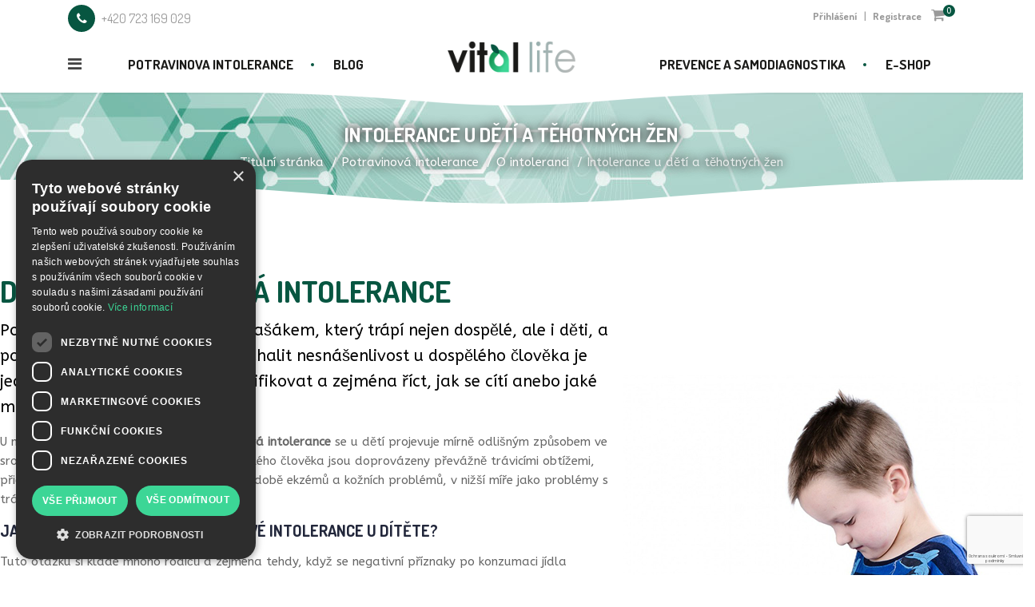

--- FILE ---
content_type: text/html; charset=utf-8
request_url: https://www.vital-life.cz/potravinova-intolerance/o-intoleranci/intolerance-u-deti-a-tehotnych-zen
body_size: 56858
content:

<!doctype html>
<html lang="cs-cz" dir="ltr">
    <head>
        <script type="text/javascript" charset="UTF-8" src="//cdn.cookie-script.com/s/3dfedacf0d650d6c33e9260fce9df4d5.js"></script>
       <!-- Global site tag (gtag.js) - Google Analytics -->
        <script async src="https://www.googletagmanager.com/gtag/js?id=UA-66483617-1"></script>
        <script>
        window.dataLayer = window.dataLayer || [];
        function gtag(){dataLayer.push(arguments);}
        gtag('js', new Date());
	gtag('config', 'UA-66483617-1');
        gtag('config', 'AW-956742103');
        </script>
            <!-- Google Tag Manager -->
        <script>(function(w,d,s,l,i){w[l]=w[l]||[];w[l].push({'gtm.start':
        new Date().getTime(),event:'gtm.js'});var f=d.getElementsByTagName(s)[0],
        j=d.createElement(s),dl=l!='dataLayer'?'&l='+l:'';j.async=true;j.src=
        'https://www.googletagmanager.com/gtm.js?id='+i+dl;f.parentNode.insertBefore(j,f);
        })(window,document,'script','dataLayer','GTM-KVBGS86');</script>
        <!-- End Google Tag Manager -->
        <meta charset="utf-8">
        <meta name="viewport" content="width=device-width, initial-scale=1, shrink-to-fit=no">
        <meta name="facebook-domain-verification" content="v9m8s5ls3exujytmoymhrfwutgjimm" />
        <link rel="canonical" href="https://www.vital-life.cz/potravinova-intolerance/o-intoleranci/intolerance-u-deti-a-tehotnych-zen">
	<link href="https://fonts.googleapis.com/css?family=Dosis:400,500,600,700" rel="stylesheet">
	<link href="https://fonts.googleapis.com/css?family=ABeeZee:400,400i" rel="stylesheet">
	<link href="https://fonts.googleapis.com/css?family=Dancing+Script:400,700" rel="stylesheet">

        <base href="https://www.vital-life.cz/potravinova-intolerance/o-intoleranci/intolerance-u-deti-a-tehotnych-zen" />
	<meta http-equiv="content-type" content="text/html; charset=utf-8" />
	<meta name="keywords" content="FoodDetective, Food Print, Potravinová intolerancia, Vital life, samodiagnostické testy" />
	<meta name="description" content="Na portáli VITAL LIFE nájdete kvalitné samodiagnostické testy overených značiek ako i ďalšie produkty prospešné vášmu zdraviu." />
	<meta name="generator" content="Joomla! - Open Source Content Management" />
	<title>Intolerance u dětí a těhotných žen - Vital Life</title>
	<link href="/images/favicon1.ico" rel="shortcut icon" type="image/vnd.microsoft.icon" />
	<link href="/media/plg_system_loginpopup/css/style.css" rel="stylesheet" type="text/css" />
	<link href="/components/com_sppagebuilder/assets/css/font-awesome.min.css" rel="stylesheet" type="text/css" />
	<link href="/components/com_sppagebuilder/assets/css/animate.min.css" rel="stylesheet" type="text/css" />
	<link href="/components/com_sppagebuilder/assets/css/sppagebuilder.css" rel="stylesheet" type="text/css" />
	<link href="/components/com_sppagebuilder/assets/css/sppagecontainer.css" rel="stylesheet" type="text/css" />
	<link href="/templates/extstore_organic/css/bootstrap.min.css" rel="stylesheet" type="text/css" />
	<link href="/plugins/system/helixultimate/assets/css/system-j3.min.css" rel="stylesheet" type="text/css" />
	<link href="/templates/extstore_organic/css/font-awesome.min.css" rel="stylesheet" type="text/css" />
	<link href="/templates/extstore_organic/css/vendor/animate.css" rel="stylesheet" type="text/css" />
	<link href="/templates/extstore_organic/css/vendor/owl.carousel.css" rel="stylesheet" type="text/css" />
	<link href="/templates/extstore_organic/css/vendor/owl.theme.default.css" rel="stylesheet" type="text/css" />
	<link href="/templates/extstore_organic/css/vendor/slick.css" rel="stylesheet" type="text/css" />
	<link href="/templates/extstore_organic/css/vendor/slick-theme.css" rel="stylesheet" type="text/css" />
	<link href="/templates/extstore_organic/css/template.css" rel="stylesheet" type="text/css" />
	<link href="/templates/extstore_organic/css/presets/default.css" rel="stylesheet" type="text/css" />
	<link href="/templates/extstore_organic/css/custom.css" rel="stylesheet" type="text/css" />
	<link href="/templates/extstore_organic/css/style.css" rel="stylesheet" type="text/css" />
	<link href="/components/com_sppagebuilder/assets/css/magnific-popup.css" rel="stylesheet" type="text/css" />
	<link href="https://www.vital-life.cz/media/com_acym/css/module.min.css?v=774" rel="stylesheet" type="text/css" />
	<link href="https://www.vital-life.cz/media/com_acym/css/modal.min.css?v=1642145649" rel="stylesheet" type="text/css" />
	<link href="/components/com_virtuemart/assets/css/vm-ltr-common.css?vmver=2b002c23" rel="stylesheet" type="text/css" />
	<link href="/components/com_virtuemart/assets/css/vm-ltr-site.css?vmver=2b002c23" rel="stylesheet" type="text/css" />
	<link href="/components/com_virtuemart/assets/css/vm-ltr-reviews.css?vmver=2b002c23" rel="stylesheet" type="text/css" />
	<style type="text/css">
.sp-page-builder .page-content #section-id-1566227933539{padding-top:90px;padding-right:0px;padding-bottom:90px;padding-left:0px;margin-top:0px;margin-right:0px;margin-bottom:0px;margin-left:0px;}@media (max-width:767px) { .sp-page-builder .page-content #section-id-1566227933539{padding-top:40px;padding-bottom:40px;} }#column-id-1566227933546{box-shadow:0 0 0 0 #fff;}#sppb-addon-1566227933547 .sppb-addon-title {font-size:38px;line-height:38px;}#sppb-addon-1566227933547 .sppb-addon-image-content .sppb-content-holder{padding-top:120px;padding-right:0;padding-bottom:120px;padding-left:50px;}@media (min-width:768px) and (max-width:991px) {#sppb-addon-1566227933547 .sppb-addon-image-content .sppb-content-holder{padding-top:80px;padding-right:0;padding-bottom:80px;padding-left:40px;}}@media (max-width:767px) {#sppb-addon-1566227933547 .sppb-addon-image-content .sppb-content-holder{padding-top:20px;padding-right:0;padding-bottom:40px;padding-left:0px;}}.sp-page-builder .page-content #section-id-1568814165623{padding-top:50px;padding-right:0px;padding-bottom:50px;padding-left:0px;margin-top:0px;margin-right:0px;margin-bottom:0px;margin-left:0px;background-color:#f7f7f7;}#column-id-1568814165628{box-shadow:0 0 0 0 #fff;}#sppb-addon-1568814165629 {box-shadow:0 0 0 0 #ffffff;margin:0px 0px 30px 0px;}@media (min-width:768px) and (max-width:991px) {#sppb-addon-1568814165629 {margin-top:0px;margin-right:0px;margin-bottom:20px;margin-left:0px;}}@media (max-width:767px) {#sppb-addon-1568814165629 {margin-top:0px;margin-right:0px;margin-bottom:10px;margin-left:0px;}}#sppb-addon-1568814165629 h2.sppb-addon-title {margin:0px 0px 30px 0px; padding:0px 0px 0px 0px; }@media (min-width:768px) and (max-width:991px) {#sppb-addon-1568814165629 h2.sppb-addon-title {margin: ; padding: ; }}@media (max-width:767px) {#sppb-addon-1568814165629 h2.sppb-addon-title {margin: ; padding: ; }}#column-id-1568814165630{box-shadow:0 0 0 0 #fff;}#sppb-addon-1568814165631 {box-shadow:0 0 0 0 #ffffff;margin:0px 0px 30px 0px;}@media (min-width:768px) and (max-width:991px) {#sppb-addon-1568814165631 {margin-top:0px;margin-right:0px;margin-bottom:20px;margin-left:0px;}}@media (max-width:767px) {#sppb-addon-1568814165631 {margin-top:0px;margin-right:0px;margin-bottom:10px;margin-left:0px;}}#column-id-1568814165632{box-shadow:0 0 0 0 #fff;}#sppb-addon-1568814165633 {box-shadow:0 0 0 0 #ffffff;margin:0px 0px 30px 0px;}@media (min-width:768px) and (max-width:991px) {#sppb-addon-1568814165633 {margin-top:0px;margin-right:0px;margin-bottom:20px;margin-left:0px;}}@media (max-width:767px) {#sppb-addon-1568814165633 {margin-top:0px;margin-right:0px;margin-bottom:10px;margin-left:0px;}}.sp-page-builder .page-content #section-id-1568812616435{padding-top:50px;padding-right:0px;padding-bottom:50px;padding-left:0px;margin-top:0px;margin-right:0px;margin-bottom:0px;margin-left:0px;}#column-id-1568812616434{box-shadow:0 0 0 0 #fff;}#sppb-addon-1568812468402 .sppb-addon-image-content .sppb-content-holder{padding-top:120px;padding-right:0;padding-bottom:120px;padding-left:50px;}@media (min-width:768px) and (max-width:991px) {#sppb-addon-1568812468402 .sppb-addon-image-content .sppb-content-holder{padding-top:80px;padding-right:0;padding-bottom:80px;padding-left:40px;}}@media (max-width:767px) {#sppb-addon-1568812468402 .sppb-addon-image-content .sppb-content-holder{padding-top:20px;padding-right:0;padding-bottom:40px;padding-left:0px;}}.logo-image {height:67px;}#sp-logo {margin-top:-40px;}.logo-image {height:67px;}#sp-logo {margin-top:-40px;}
	</style>
	<script type="application/json" class="joomla-script-options new">{"csrf.token":"292395c6367dd93feae67e05b919d0d2","system.paths":{"root":"","base":""},"system.keepalive":{"interval":840000,"uri":"\/component\/ajax\/?format=json"},"data":{"breakpoints":{"tablet":991,"mobile":480},"header":{"stickyOffset":"100"}}}</script>
	<script src="/media/system/js/core.js?bd513c719a0c5614379c91ae2ad22113" type="text/javascript"></script>
	<!--[if lt IE 9]><script src="/media/system/js/polyfill.event.js?bd513c719a0c5614379c91ae2ad22113" type="text/javascript"></script><![endif]-->
	<script src="/media/system/js/keepalive.js?bd513c719a0c5614379c91ae2ad22113" type="text/javascript"></script>
	<script src="/media/jui/js/jquery.min.js?bd513c719a0c5614379c91ae2ad22113" type="text/javascript"></script>
	<script src="/media/jui/js/jquery-noconflict.js?bd513c719a0c5614379c91ae2ad22113" type="text/javascript"></script>
	<script src="/media/jui/js/jquery-migrate.min.js?bd513c719a0c5614379c91ae2ad22113" type="text/javascript"></script>
	<script src="/media/plg_system_loginpopup/js/script.js" type="text/javascript"></script>
	<script src="/components/com_sppagebuilder/assets/js/jquery.parallax.js" type="text/javascript"></script>
	<script src="/components/com_sppagebuilder/assets/js/sppagebuilder.js" type="text/javascript" defer="defer" type="text/javascript"></script>
	<script src="/templates/extstore_organic/js/popper.min.js" type="text/javascript"></script>
	<script src="/templates/extstore_organic/js/bootstrap.min.js" type="text/javascript"></script>
	<script src="/templates/extstore_organic/js/vendor/imagesloaded.pkgd.min.js" type="text/javascript"></script>
	<script src="/templates/extstore_organic/js/vendor/isotope.pkgd.min.js" type="text/javascript"></script>
	<script src="/templates/extstore_organic/js/vendor/jquery.countdown.js" type="text/javascript"></script>
	<script src="/templates/extstore_organic/js/main.js" type="text/javascript"></script>
	<script src="/templates/extstore_organic/js/theme.js" type="text/javascript"></script>
	<script src="/components/com_sppagebuilder/assets/js/jquery.magnific-popup.min.js" type="text/javascript"></script>
	<script src="https://www.vital-life.cz/media/com_acym/js/module.min.js?v=774" type="text/javascript" defer="defer"></script>
	<script src="https://www.vital-life.cz/media/com_acym/js/modal.min.js?v=1642145650" type="text/javascript" defer="defer"></script>
	<script src="/media/plg_captcha_recaptcha_invisible/js/recaptcha.min.js?bd513c719a0c5614379c91ae2ad22113" async="async" defer="defer" type="text/javascript"></script>
	<script src="https://www.google.com/recaptcha/api.js?onload=JoomlaInitReCaptchaInvisible&render=explicit&hl=cs-CZ" async="async" defer="defer" type="text/javascript"></script>
	<script src="/components/com_virtuemart/assets/js/jquery-ui.min.js?vmver=1.9.2" type="text/javascript"></script>
	<script src="/components/com_virtuemart/assets/js/jquery.ui.autocomplete.html.js" type="text/javascript"></script>
	<script src="/components/com_virtuemart/assets/js/jquery.noconflict.js" async="async" type="text/javascript"></script>
	<script src="/modules/mod_virtuemart_cart/assets/js/update_cart.js?vmver=2b002c23" type="text/javascript"></script>
	<script type="text/javascript">
jQuery(document).ready(function() {
	ExtStore.LoginPopup.offset_top	= 50;
	jQuery('a[href="#login"], a[href="#logout"], a.login').click(function(event) {
		ExtStore.LoginPopup.open();

		event.stopPropagation();
		event.preventDefault();
	});

	jQuery('#lp-overlay, .lp-close').click(function() {
		ExtStore.LoginPopup.close();
	});
});;(function ($) {
	$.ajaxSetup({
		headers: {
			'X-CSRF-Token': Joomla.getOptions('csrf.token')
		}
	});
})(jQuery);template="extstore_organic";
        if(typeof acymModule === 'undefined'){
            var acymModule = [];
			acymModule['emailRegex'] = /^[a-z0-9!#$%&\'*+\/=?^_`{|}~-]+(?:\.[a-z0-9!#$%&\'*+\/=?^_`{|}~-]+)*\@([a-z0-9-]+\.)+[a-z0-9]{2,20}$/i;
			acymModule['NAMECAPTION'] = 'Jméno';
			acymModule['NAME_MISSING'] = 'Prosím, zadejte Vaše jméno';
			acymModule['EMAILCAPTION'] = 'E-mail';
			acymModule['VALID_EMAIL'] = 'Prosím, vložte platnou e-mailovou adresu';
			acymModule['CAPTCHA_MISSING'] = 'Prosím potvrďte bezpečnostní prvek reCaptcha (nejsem robot)';
			acymModule['NO_LIST_SELECTED'] = 'Prosím, vyberte seznamy, které chcete přihlásit k odběru';
			acymModule['NO_LIST_SELECTED_UNSUB'] = 'Please select the lists you want to unsubscribe from';
            acymModule['ACCEPT_TERMS'] = 'Prosíme, zkontrolujte smluvní podmínky / zásady ochrany osobních údajů';
        }
		window.addEventListener("DOMContentLoaded", (event) => {
acymModule["excludeValuesformAcym70731"] = [];
acymModule["excludeValuesformAcym70731"]["2"] = "E-mail";  });//<![CDATA[ 
if (typeof Virtuemart === "undefined"){
	var Virtuemart = {};}
var vmSiteurl = 'https://www.vital-life.cz/' ;
Virtuemart.vmSiteurl = vmSiteurl;
var vmLang = '&lang=cs';
Virtuemart.vmLang = vmLang; 
var vmLangTag = 'cs';
Virtuemart.vmLangTag = vmLangTag;
var Itemid = '&Itemid=329';
Virtuemart.addtocart_popup = "1" ; 
var vmCartError = Virtuemart.vmCartError = "Došlo k chybě při aktualizaci vašeho košíku";
var usefancy = true; //]]>

	</script>
	<meta property="og:title" content="Intolerance u dětí a těhotných žen" />
	<meta property="og:type" content="website" />
	<meta property="og:url" content="https://www.vital-life.cz/potravinova-intolerance/o-intoleranci/intolerance-u-deti-a-tehotnych-zen" />
	<meta property="fb:app_id" content="203888929664406" />
	<meta property="og:site_name" content="Vital Life" />
	<meta name="twitter:card" content="summary" />
	<meta name="twitter:site" content="Vital Life" />
<meta name="google-site-verification" content="SPXxk12QtmzYZgOQatnc3QQBCMgBPuHgGTGLJD9DAHI" />
<style>
.onefield.fieldacycaptcha {
display: flex;
    justify-content: center;
}
</style>
    </head>
    <body class="site helix-ultimate hu com-sppagebuilder view-page layout-default task-none itemid-329 cs-cz ltr layout-fluid offcanvas-init offcanvs-position-left">
        <!-- Messenger Četový plugin Code -->
        <div id="fb-root"></div>

        <!-- Your Četový plugin code -->
        <div id="fb-customer-chat" class="fb-customerchat">
        </div>

        <script>
        var chatbox = document.getElementById('fb-customer-chat');
        chatbox.setAttribute("page_id", "100207148122705");
        chatbox.setAttribute("attribution", "biz_inbox");
        </script>

        <!-- Your SDK code -->
        <script>
        window.fbAsyncInit = function() {
            FB.init({
            xfbml            : true,
            version          : 'v14.0'
            });
        };

        (function(d, s, id) {
            var js, fjs = d.getElementsByTagName(s)[0];
            if (d.getElementById(id)) return;
            js = d.createElement(s); js.id = id;
            js.src = 'https://connect.facebook.net/sk_SK/sdk/xfbml.customerchat.js';
            fjs.parentNode.insertBefore(js, fjs);
        }(document, 'script', 'facebook-jssdk'));
        </script>
        <!-- Google Tag Manager (noscript) -->
<noscript><iframe src="https://www.googletagmanager.com/ns.html?id=GTM-KVBGS86"
height="0" width="0" style="display:none;visibility:hidden"></iframe></noscript>
<!-- End Google Tag Manager (noscript) -->
    
    <div class="body-wrapper">
        <div class="body-innerwrapper">
            <div id="sp-top-bar" class=" py-6"><div class="container"><div class="container-inner"><div class="row"><div id="sp-top1" class="d-none d-md-block col-md-4"><div class="sp-column text-left"><ul class="sp-contact-info"><li class="sp-contact-phone"><span class="fa fa-phone" aria-hidden="true"></span> <a href="tel:+420723169029">+420 723 169 029</a></li></ul></div></div><div class="col-md-4"></div><div id="sp-top2" class="d-md-block col-md-4"><div class="sp-column text-right"><div class="sp-module "><div class="sp-module-content"><div class="mod-sppagebuilder  sp-page-builder" data-module_id="107">
	<div class="page-content">
		<div id="section-id-1535507649395" class="sppb-section" ><div class="sppb-row-overlay"></div><div class="sppb-container-inner"><div class="sppb-row"><div class="sppb-col-md-12" id="column-wrap-id-1535507649394"><div id="column-id-1535507649394" class="sppb-column" ><div class="sppb-column-addons"><div id="sppb-addon-wrapper-1536073191544" class="sppb-addon-wrapper"><div id="sppb-addon-1536073191544" class="clearfix "     ><div class="sppb-addon sppb-addon-login-popup "><div class="sppb-addon-content"><div class="sppb-panel-group"><div class="user-link"><a href="#login" >Přihlášení</a><span> | </span><a href="/component/users/?view=registration&amp;Itemid=187">Registrace</a></div></div></div></div><style type="text/css">@media (min-width: 768px) and (max-width: 991px) {#sppb-addon-1536073191544 {}}@media (max-width: 767px) {#sppb-addon-1536073191544 {}}</style></div></div></div></div></div></div></div></div><style type="text/css">.sp-page-builder .page-content #section-id-1536113808076{padding-top:0px;padding-right:0px;padding-bottom:0px;padding-left:0px;margin-top:0px;margin-right:0px;margin-bottom:0px;margin-left:0px;}#column-id-1536113808075{box-shadow:0 0 0 0 #fff;}.sp-page-builder .page-content #section-id-1536113397355{padding-top:0px;padding-right:0px;padding-bottom:0px;padding-left:0px;margin-top:0px;margin-right:0px;margin-bottom:0px;margin-left:0px;}#column-id-1536113397354{box-shadow:0 0 0 0 #fff;}.sp-page-builder .page-content #section-id-1536114413269{padding-top:90px;padding-right:0px;padding-bottom:50px;padding-left:0px;margin-top:0px;margin-right:0px;margin-bottom:0px;margin-left:0px;}#column-id-1536114413268{box-shadow:0 0 0 0 #fff;}.sp-page-builder .page-content #section-id-1535507649395{padding-top:0px;padding-right:0px;padding-bottom:0px;padding-left:0px;margin-top:0px;margin-right:0px;margin-bottom:0px;margin-left:0px;}#column-id-1535507649394{box-shadow:0 0 0 0 #fff;}</style>	</div>
</div>
</div></div><div class="sp-module "><div class="sp-module-content">
<!-- Virtuemart 2 Ajax Card -->
<div class="vmCartModule " id="vmCartModule">

	<div class="vm-mini-cart">
		<div class="cart-inner">
			<a class="cart-link" href="#">
				<i class="fa fa-shopping-cart" aria-hidden="true"></i>
				<span class="total_products">
					0				</span>
			</a>
			<div class="dropdown-cart-content">
				<div class="hiddencontainer" style=" display: none; ">
					<div class="vmcontainer">
						<div class="product_row mb-20">
							<div class="media">
								<div class="image mr-10"></div>
								<div class="media-body">
									<h6 class="mt-2 mb-2 product_name"></h6>
									<span class="quantity"></span>&nbsp;x&nbsp;
																			<span class="subtotal_with_tax"></span>
																	</div>
							</div>
						</div>
					</div>
				</div>
				<div class="vm_cart_products">
					<div class="vmcontainer">
													V košíku nemáte žádné produkty.											</div>
				</div>
				<div class="d-flex justify-content-between align-items-center cart-foot">
					<div class="total" >
											</div>

					<div class="show_cart">
											</div>
				</div>

			</div>
		</div>
	</div>

	<noscript>
	Počkejte prosím	</noscript>
</div>


</div></div></div></div></div></div></div></div><header id="sp-header" class="header-cuved"><div class="container"><div class="container-inner"><div class="row align-items-center justify-content-between"><div id="sp-menu-left" class=" col-auto col-lg-5 text-lg-right pr-lg-80"><div class="sp-column"><a id="offcanvas-toggler" aria-label="Navigation" class="offcanvas-toggler-left d-block " href="#"><span class="fa fa-bars" aria-hidden="true" title="Navigation"></span></a><nav class="sp-megamenu-wrapper" role="navigation"><ul class="sp-megamenu-parent menu-animation-none d-none d-lg-block"><li class="sp-menu-item sp-has-child"><a   href="/potravinova-intolerance/intro" >Potravinova intolerance</a><div class="sp-dropdown sp-dropdown-main sp-menu-right" style="width: 240px;"><div class="sp-dropdown-inner"><ul class="sp-dropdown-items"><li class="sp-menu-item sp-has-child"><a   href="/potravinova-intolerance/o-intoleranci/co-je-potravinova-intolerance" >O intoleranci</a><div class="sp-dropdown sp-dropdown-sub sp-menu-right" style="width: 240px;"><div class="sp-dropdown-inner"><ul class="sp-dropdown-items"><li class="sp-menu-item"><a   href="/potravinova-intolerance/o-intoleranci/co-je-potravinova-intolerance" >Co je potravinová intolerance </a></li><li class="sp-menu-item"><a   href="/potravinova-intolerance/o-intoleranci/intolerance-vs-alergie" >Intolerance vs. alergie</a></li><li class="sp-menu-item active"><a   href="/potravinova-intolerance/o-intoleranci/intolerance-u-deti-a-tehotnych-zen" >Intolerance u dětí těhotných žen</a></li></ul></div></div></li><li class="sp-menu-item sp-has-child"><a   href="/potravinova-intolerance/potraviny/psenice" >Potraviny</a><div class="sp-dropdown sp-dropdown-sub sp-menu-right" style="width: 240px;"><div class="sp-dropdown-inner"><ul class="sp-dropdown-items"><li class="sp-menu-item"><a   href="/potravinova-intolerance/potraviny/psenice" >Pšenice</a></li><li class="sp-menu-item"><a   href="/potravinova-intolerance/potraviny/kravske-mleko" >Kravské mléko</a></li><li class="sp-menu-item"><a   href="/potravinova-intolerance/potraviny/kvasnice" >Kvasnice</a></li><li class="sp-menu-item"><a   href="/potravinova-intolerance/potraviny/soja" >Sója</a></li><li class="sp-menu-item"><a   href="/potravinova-intolerance/potraviny/vejce" >Vejce</a></li></ul></div></div></li><li class="sp-menu-item"><a   href="/potravinova-intolerance/zmena-stravy" >Změna stravy</a></li><li class="sp-menu-item sp-has-child"><a   href="/eshop/13/potravinova-intolerance" >Testy</a><div class="sp-dropdown sp-dropdown-sub sp-menu-right" style="width: 240px;"><div class="sp-dropdown-inner"><ul class="sp-dropdown-items"><li class="sp-menu-item"><a   href="/eshop/13/potravinova-intolerance" >Naše nabídka testů</a></li><li class="sp-menu-item"><a   href="/potravinova-intolerance/testy/kdo-by-si-mel-udelat-test" >Kdo by si měl udělat test</a></li><li class="sp-menu-item"><a   href="/potravinova-intolerance/testy/vase-dotazy-k-testum" >Vaše dotazy k testům</a></li></ul></div></div></li></ul></div></div></li><li class="sp-menu-item"><a   href="/blog" >Blog</a></li></ul></nav></div></div><div id="sp-logo" class="col-auto col-lg-2 text-center"><div class="sp-column"><div class="logo"><a href="/"><img class="logo-image" src="/images/logo_vitallife1.png" alt="Vital Life"></a></div></div></div><div id="sp-menu-right" class="col-auto col-lg-5 text-lg-left pl-lg-80"><div class="sp-column"><nav class="sp-megamenu-wrapper" role="navigation"><ul class="sp-megamenu-parent menu-animation-none d-none d-lg-block"><li class="sp-menu-item"><a   href="/prevence-a-samodiagnostika" >Prevence a samodiagnostika</a></li><li class="sp-menu-item"><a   href="/eshop" >E-shop</a></li></ul></nav></div></div></div></div></div></header>            
<section id="sp-section-1" class="curved-bg">

				
	
<div class="row">
	<div id="sp-title" class="col-lg-12 "><div class="sp-column "><div class="sp-page-title"style="background-color: #87b52d;"><div class="container"><h2 class="sp-page-title-heading">Intolerance u dětí a těhotných žen</h2>
<ol itemscope itemtype="https://schema.org/BreadcrumbList" class="breadcrumb">


				<li itemprop="itemListElement" itemscope itemtype="https://schema.org/ListItem" class="breadcrumb-item"><a itemprop="item" href="/" class="pathway"><span itemprop="name">Titulní stránka</span></a>				<meta itemprop="position" content="1">
			</li>
					<li itemprop="itemListElement" itemscope itemtype="https://schema.org/ListItem" class="breadcrumb-item"><a itemprop="item" href="/potravinova-intolerance/intro" class="pathway"><span itemprop="name">Potravinová intolerance</span></a>				<meta itemprop="position" content="2">
			</li>
					<li itemprop="itemListElement" itemscope itemtype="https://schema.org/ListItem" class="breadcrumb-item"><a itemprop="item" href="/potravinova-intolerance/o-intoleranci/co-je-potravinova-intolerance" class="pathway"><span itemprop="name">O intoleranci</span></a>				<meta itemprop="position" content="3">
			</li>
					<li itemprop="itemListElement" itemscope itemtype="https://schema.org/ListItem" class="breadcrumb-item active"><span itemprop="name">Intolerance u dětí a těhotných žen</span>				<meta itemprop="position" content="4">
			</li>
		</ol>
</div></div></div></div></div>
				
</section>
<section id="sp-main-body" >

				
	
<div class="row">
	
<main id="sp-component" class="col-lg-12 ">
	<div class="sp-column ">
		<div id="system-message-container">
	</div>


		
		
<div id="sp-page-builder" class="sp-page-builder  page-40">

	
	<div class="page-content">
				<section id="section-id-1566227933539" class="sppb-section" ><div class="sppb-row-overlay"></div><div class="sppb-row-container"><div class="sppb-row"><div class="sppb-col-md-12" id="column-wrap-id-1566227933546"><div id="column-id-1566227933546" class="sppb-column" ><div class="sppb-column-addons"><div id="sppb-addon-wrapper-1566227933547" class="sppb-addon-wrapper"><div id="sppb-addon-1566227933547" class="clearfix "     ><div class="ext-addon ext-addon-image-content aligment-right clearfix "><div class="addon-inner"><div class="d-lg-flex justify-content-between align-items-center"><div class="entry-content"><h2 class="ext-image-content-title sppb-addon-title">Děti a potravinová intolerance</h2><p class="ext-image-content-text"><p style="font-size: 20px; color: #000;">Potravinová intolerance (PI) je strašákem, který trápí nejen dospělé, ale i děti, a poměrně často právě kojence. Odhalit nesnášenlivost u dospělého člověka je jednodušší, protože ten umí identifikovat a zejména říct, jak se cítí anebo jaké má příznaky.</p>
<p>U malých dětí je to už náročnější. <strong>Potravinová intolerance</strong> se u dětí projevuje mírně odlišným způsobem ve srovnání s dospělými. Symptomy PI u dospělého člověka jsou doprovázeny převážně trávicími obtížemi, přičemž u dětí se příznaky spíše projeví v podobě ekzémů a kožních problémů, v nižší míře jako problémy s trávením.</p>
<h4>Jak rozlišit alergii od potravinové intolerance u dítěte?</h4>
<p>Tuto otázku si klade mnoho rodičů a zejména tehdy, když se negativní příznaky po konzumaci jídla projevují častěji. Symptomy alergie a intolerance na potraviny jsou odlišné a podle následujících reakcí dítěte dokážete snadněji identifikovat, zda se jedná o alergii nebo nesnášenlivost na některou potravinu.<br /><br /><br /></p>
<table style="width: 100%;">
<tbody>
<tr>
<th>Alergie</th>
<th>Intolerance</th>
</tr>
<tr>
<td>Kopřivka<br />Otok<br />Problémy s dýcháním<br />Problémy s polykáním<br />Zvracení<br />Anafylaktický šok</td>
<td>Kožní problémy<br />Nadýmání<br />Plynatost<br />Zvracení<br />Zácpa<br />Průjem<br />Pálení žáhy</td>
</tr>
</tbody>
</table>
<p><br />Předtím, než se rozhodnete ať už pro návštěvu lékaře nebo pro test na potravinovou nesnášenlivost, je důležité si odpovědět na základní otázky z hlediska lepšího <strong>odlišení potravinové alergie od potravinové intolerance:</strong></p>
<ol>
<li>Jaké jsou příznaky a jakým způsobem se projevují?</li>
<li>Jaká je reakce a po jakém čase se reakce projeví po konzumaci určité potraviny?</li>
<li>Jak dlouho příznaky přetrvávají?</li>
<li>Projevila se reakce poprvé nebo je opakovaná?</li>
</ol>
<p>Zodpovězením těchto otázek dokážete lépe rozlišit, zda se u vašeho dítěte projevuje potravinová alergie nebo intolerance. <strong>Potravinová alergie jebezprostřední reakcí imunitního systému</strong>, zatímco při <strong>intoleranci není imunitní systém zapojen</strong>. Intolerance na potraviny se projevuje s časovým zpožděním, častokrát potížemi s trávením, se žaludkem, jakož i kožními ekzémy a vyrážkami.</p></p></div><div class="entry-image text-center"><img src="/images/2019/09/18/chlapec-web.png" alt="Děti a potravinová intolerance"></div></div></div></div></div></div></div></div></div></div></div></section><section id="section-id-1568814165623" class="sppb-section" ><div class="sppb-row-container"><div class="sppb-row"><div class="sppb-col-md-12" id="column-wrap-id-1568814165628"><div id="column-id-1568814165628" class="sppb-column" ><div class="sppb-column-addons"><div id="sppb-addon-wrapper-1568814165629" class="sppb-addon-wrapper"><div id="sppb-addon-1568814165629" class="clearfix "     ><div class="sppb-addon organic-heading sppb-text-left"><h2 class="organic-heading-title">PI u dítěte, nikoli však u matky</h2><p>Pokud dítě stále kojíte a projevují se u něj některé ze symptomů potravinové intolerance, je více než pravděpodobné, že reaguje právě na určitou potravinovou složku, kterou přijímá z mateřského mléka.

Je normální, jestliže dítě, které je stále kojené, bojuje s intolerancí na potraviny, zatímco se u matky žádná potravinová nesnášenlivost neprojevuje. Spočívá zejména v tvorbě IgG protilátek v těle matky na specifické potraviny, které se akumulují v těle tak, aby zabránily projevem intolerance a následným problémům. Matka dítěte tak může být asymptomatická, ale při přijímání mateřského mléka si dítě ještě není schopné účinně vytvořit dostatečné množství protilátek. V dětském systému se proto vytváří množství imunitních komplexů (potravinových proteinů), ukládajících se do tkání, čímž je kojenec neschopný automaticky odstranit a očistit z organismu nadměrné množství těchto komplexů.</p></div></div></div></div></div></div><div class="sppb-col-md-6" id="column-wrap-id-1568814165630"><div id="column-id-1568814165630" class="sppb-column" ><div class="sppb-column-addons"><div id="sppb-addon-wrapper-1568814165631" class="sppb-addon-wrapper"><div id="sppb-addon-1568814165631" class="clearfix "     ><div class="sppb-addon sppb-addon-text-block  apple-list"><div class="sppb-addon-content"><h5 style="text-align: left;">Nejčastější symptomy PI u dětí:</h5>
<ul>
<li>Ekzémy a vyrážky, fleky na kůži</li>
<li>Podrážděnost, případná bdělost</li>
<li>Reflux</li>
<li>Žaludeční potíže</li>
<li>Nadýmání a plynatost</li>
<li>Průjem</li>
<li>Odmítání stravy</li>
<li>Odmítání prsu při kojení</li>
<li>Neklid, častý pláč a podrážděnost</li>
</ul></div></div></div></div></div></div></div><div class="sppb-col-md-6" id="column-wrap-id-1568814165632"><div id="column-id-1568814165632" class="sppb-column" ><div class="sppb-column-addons"><div id="sppb-addon-wrapper-1568814165633" class="sppb-addon-wrapper"><div id="sppb-addon-1568814165633" class="clearfix "     ><div class="sppb-addon sppb-addon-text-block  apple-list"><div class="sppb-addon-content"><h5 style="text-align: left;">Nejčastější typy potravinové intolerance u dětí</h5>
<ul>
<li>Laktózová intolerance</li>
<li>Histaminová intolerance</li>
<li>Intolerance na pšenici</li>
<li>Intolerance na vejce</li>
<li>Intolerance na kukuřici</li>
</ul></div></div></div></div></div></div></div></div></div></section><section id="section-id-1568812616435" class="sppb-section" ><div class="sppb-row-container"><div class="sppb-row"><div class="sppb-col-md-12" id="column-wrap-id-1568812616434"><div id="column-id-1568812616434" class="sppb-column" ><div class="sppb-column-addons"><div id="sppb-addon-wrapper-1568812468402" class="sppb-addon-wrapper"><div id="sppb-addon-1568812468402" class="clearfix "     ><div class="ext-addon ext-addon-image-content aligment-left clearfix "><div class="addon-inner"><div class="d-lg-flex justify-content-between align-items-center"><div class="entry-content"><p class="ext-image-content-text"><h4>Test potravinové intolerance u těhotných žen a dětí do 2 let</h4>
<p>Častokrát se právě mnoho žen ptá na test potravinové intolerance během těhotenství. <strong>Testování během těhotenství se vůbec nedoporučuje.</strong> Hlavním důvodem je imunita, která je během devíti měsíců těhotenství potlačena a výsledky testu by byly nepřesné nebo dokonce chybné. Nicméně, dobrou zprávou pro budoucí maminky je <a href="/eshop/13/potravinova-intolerancia">možnost testování</a> po 4 až 6 týdnech po porodu.</p>
<p>Permeabilita střeva u kojenců je mnohem větší než u dětí starších než 2 roky. Také nemůžeme zapomínat na to, že u miminek se organismus, jakož i jejich imunita, jen postupně vyvíjí, proto by mohly být interpretovány výsledky nepřesné a s největší pravděpodobností zkreslené nebo dokonce nepravdivé.</p>
<p>Přestože se testování PI doporučuje pro děti až od 2 let, netřeba zoufat. Pokud máte dítě do 2 let, test intolerance na určité potraviny si může udělat právě matka dítěte, a to i v případě, že se u ní dosud neprojevily žádné symptomy. Imunita kojeného dítěte je zatím pouze pasivní a závislá na matce, resp. ze živin přijímaných z mateřského mléka.</p>
<h4>Test potravinové intolerance dětí od 2 let</h4>
<p>Pokud máte po delším pozorování neobvyklých příznaků u Vašeho dítěte pocit, že se u něj projevuje potravinová intolerance, doporučujeme provést test potravinové intolerance. Posloupnost a proces testování je stejný jako u dospělého člověka. Nezbytná je však podpora rodiče při odebírání vzorku, jakož i při změně stravy a uvedení nového jídelníčku, což by mělo probíhat nenápadně a problematické potraviny by měly být nahrazeny alternativními potravinami.</p>
<p>Vyloučení nevhodných potravin ze stravy dítěte nebo stravy matky může mít následující pozitivní výsledky:</p>
<ul>
<li>Eliminace ekzémů nebo jiných kožních problémů, které byly způsobeny určitou potravinou nebo potravinami</li>
<li>Zlepšení apetitu a chuti k jídlu</li>
<li>Eliminace trávicích obtíží a propustnosti střeva</li>
<li>Normalizace hmotnosti dítěte</li>
<li>Větší spokojenost a klid dítěte</li>
</ul>
<p><br /><strong>Eliminací potravin</strong> <strong>způsobujících intoleranci a správným nastavením stravy</strong> u dítěte staršího 2 let. umožníte dítěti plnohodnotnější a spokojenější život bez zbytečného trápení způsobeného určitými potravinami.</p>
<p>U dítěte mladšího než 2 roky, bojujícího s potravinovou intolerancí, si musí právě kojící matka změnit a upravit jídelníček tak, aby dopřála vyváženou stravu a energii nejen sobě, ale především svému potomkovi. Pokud potřebujete s úpravou a vhodným nastavením jídelníčku pomoci, obraťte se na nás nebo na výživového poradce.</p></p></div><div class="entry-image text-center"><img src="/images/2019/09/18/pregnat-2-web.png" alt=""></div></div></div></div></div></div></div></div></div></div></div></section>			</div>
</div>


			</div>
</main>
</div>
				
</section>
<section id="sp-section-3" class="section-newsletter curved-bg">

						<div class="container">
				<div class="container-inner">
			
	
<div class="row">
	<div id="sp-before-bottom" class="col-lg-12 "><div class="sp-column "><div class="sp-module "><div class="sp-module-content"><div class="mod-sppagebuilder  sp-page-builder" data-module_id="117">
	<div class="page-content">
		<div id="section-id-1536114413269" class="sppb-section" ><div class="sppb-row-overlay"></div><div class="sppb-container-inner"><div class="sppb-row"><div class="sppb-col-md-12" id="column-wrap-id-1536114413268"><div id="column-id-1536114413268" class="sppb-column" ><div class="sppb-column-addons"><div id="sppb-addon-wrapper-1536114413275" class="sppb-addon-wrapper"><div id="sppb-addon-1536114413275" class="clearfix "     ><div class="sppb-addon sppb-addon-raw-html "><div class="sppb-addon-content"><div class="subscrice-heading-custom"><h3>přihlaste se nyní  <em>k odběru newsletteru</em></h3></div></div></div><style type="text/css">@media (min-width: 768px) and (max-width: 991px) {#sppb-addon-1536114413275 {}}@media (max-width: 767px) {#sppb-addon-1536114413275 {}}</style></div></div><div id="sppb-addon-wrapper-1536114413272" class="sppb-addon-wrapper"><div id="sppb-addon-1536114413272" class="clearfix "     ><div class="sppb-addon sppb-addon-module "><div class="sppb-addon-content">	<div class="acym_module subscribe-acy" id="acym_module_formAcym70731">
		<div class="acym_fulldiv" id="acym_fulldiv_formAcym70731" style="text-align: center">
			<form enctype="multipart/form-data"
				  id="formAcym70731"
				  name="formAcym70731"
				  method="POST"
				  action="/component/acym/frontusers?tmpl=component"
				  onsubmit="return submitAcymForm('subscribe','formAcym70731', 'acymSubmitSubForm')">
				<div class="acym_module_form">
                    
<div class="acym_form">
    <div class="onefield fieldacy2 acyfield_text" id="field_2"><label  class="cell margin-top-1"><div class="acym__users__creation__fields__title">E-mail</div><input id="email_field_529"  name="user[email]" value="Napíšte Vašu e-mailovú adresu" data-authorized-content="{&quot;0&quot;:&quot;all&quot;,&quot;regex&quot;:&quot;&quot;,&quot;message&quot;:&quot;Incorrect value for the field E-mail&quot;}" required type="email" class="cell acym__user__edit__email" ></label><p class="envelope"></p></div><div class="onefield fieldacycaptcha" id="field_captcha_formAcym70731"><div id="formAcym70731-captcha" class='class="" g-recaptcha' data-sitekey="6LfQxRAeAAAAAKjdID5El1GrEvX3RUv8pe78An-5" data-badge="bottomright" data-size="invisible" data-tabindex="0" data-callback="" data-expired-callback="" data-error-callback=""></div></div><div class="onefield fieldacyterms" id="field_terms_formAcym70731"><label for="mailingdata_terms_formAcym70731"><input id="mailingdata_terms_formAcym70731" class="checkbox" type="checkbox" name="terms" title="Smluvní podmínky"/> Souhlasím s 	<a class="acym__modal__handle" data-acym-modal="identifier_4520" href="#">
        Zásady ochrany osobních údajů	</a>
	<div class="acym__modal" id="acym__modal__identifier_4520" style="display: none;">
		<div class="acym__modal__content">
			<div class="acym__modal__close"><span>&times;</span></div>
						<iframe class="acym__modal__iframe" src="/ochrana-osobnich-udaju?tmpl=component"></iframe>
		</div>
	</div>
    </label></div></div>

<p class="acysubbuttons">
	<noscript>
<div class="onefield fieldacycaptcha">
    Prosím, povolte javascriptu odeslat tento formulář</div>
</noscript>
<input type="button"
	   class="btn btn-primary button subbutton"
	   value="Přihlásit se"
	   name="Submit"
	   onclick="try{ return submitAcymForm('subscribe','formAcym70731', 'acymSubmitSubForm'); }catch(err){alert('The form could not be submitted '+err);return false;}" />
</p>
				</div>

				<input type="hidden" name="ctrl" value="frontusers" />
				<input type="hidden" name="task" value="notask" />
				<input type="hidden" name="option" value="com_acym" />

                
				<input type="hidden" name="ajax" value="1" />
				<input type="hidden" name="successmode" value="replace" />
				<input type="hidden" name="acy_source" value="Module n°165" />
				<input type="hidden" name="hiddenlists" value="1" />
				<input type="hidden" name="fields" value="name,email" />
				<input type="hidden" name="acyformname" value="formAcym70731" />
				<input type="hidden" name="acysubmode" value="mod_acym" />
				<input type="hidden" name="confirmation_message" value="" />

                			</form>
		</div>
	</div>
</div></div><style type="text/css">@media (min-width: 768px) and (max-width: 991px) {#sppb-addon-1536114413272 {}}@media (max-width: 767px) {#sppb-addon-1536114413272 {}}</style></div></div></div></div></div></div></div></div><style type="text/css">.sp-page-builder .page-content #section-id-1536113808076{padding-top:0px;padding-right:0px;padding-bottom:0px;padding-left:0px;margin-top:0px;margin-right:0px;margin-bottom:0px;margin-left:0px;}#column-id-1536113808075{box-shadow:0 0 0 0 #fff;}.sp-page-builder .page-content #section-id-1536113397355{padding-top:0px;padding-right:0px;padding-bottom:0px;padding-left:0px;margin-top:0px;margin-right:0px;margin-bottom:0px;margin-left:0px;}#column-id-1536113397354{box-shadow:0 0 0 0 #fff;}.sp-page-builder .page-content #section-id-1536114413269{padding-top:90px;padding-right:0px;padding-bottom:50px;padding-left:0px;margin-top:0px;margin-right:0px;margin-bottom:0px;margin-left:0px;}#column-id-1536114413268{box-shadow:0 0 0 0 #fff;}</style>	</div>
</div>
</div></div></div></div></div>
							</div>
			</div>
			
</section>			
<footer id="ex-footer">
	<div class="container">
		<div class="row">
			<div class="col-lg-4  bottom-area-left">
				<div class="column-inner-left">
											<div class="sp-module "><div class="sp-module-content"><div class="mod-sppagebuilder  sp-page-builder" data-module_id="113">
	<div class="page-content">
		<div id="section-id-1536113397355" class="sppb-section" ><div class="sppb-row-overlay"></div><div class="sppb-container-inner"><div class="sppb-row"><div class="sppb-col-md-12" id="column-wrap-id-1536113397354"><div id="column-id-1536113397354" class="sppb-column" ><div class="sppb-column-addons"><div id="sppb-addon-wrapper-1536113397358" class="sppb-addon-wrapper"><div id="sppb-addon-1536113397358" class="clearfix "     ><div class="about-footer "><div class="footer-logo"><img  src="/images/logo_vitallife1.png" alt="logo_vitallife1.png" title=""></div><div class="about-description">Společnost <strong>Vital Life Diagnostics, s.r.o.</strong> se specializuje na výběr kvalitních autodiagnostických testů světových značek, které přináší na slovenský trh. Opírá se o silné partnery, kteří mají dlouholeté zkušenosti v této oblasti a za sebou dlouhodobé laboratorní testování a odborné studie.</div><div class="about-group about-address"><span class="icon-location"></span><div class="about-content">VITAL LIFE diagnostics, s.r.o., Hviezdoslavova 36, 921 01 Piešťany</div></div><div class="about-group about-email"><span class="icon-email"></span><a href="mailto:info@vital-life.cz">info@vital-life.cz</a></div><div class="about-group about-phone"><span class="icon-phone"></span>+421 907 438 484</div><div class="about-group about-website"><span class="icon-website"></span><a href="https://vital-life.cz">https://vital-life.cz</a></div></div><style type="text/css">@media (min-width: 768px) and (max-width: 991px) {#sppb-addon-1536113397358 {}}@media (max-width: 767px) {#sppb-addon-1536113397358 {}}</style></div></div></div></div></div></div></div></div><style type="text/css">.sp-page-builder .page-content #section-id-1536113808076{padding-top:0px;padding-right:0px;padding-bottom:0px;padding-left:0px;margin-top:0px;margin-right:0px;margin-bottom:0px;margin-left:0px;}#column-id-1536113808075{box-shadow:0 0 0 0 #fff;}.sp-page-builder .page-content #section-id-1536113397355{padding-top:0px;padding-right:0px;padding-bottom:0px;padding-left:0px;margin-top:0px;margin-right:0px;margin-bottom:0px;margin-left:0px;}#column-id-1536113397354{box-shadow:0 0 0 0 #fff;}</style>	</div>
</div>
</div></div>
									</div>
			</div>
			<div class="col-lg-8 ">

				<div class="bottom-area-right pt-lg-60 pt-20 pl-lg-40 pb-20 pb-lg-40">
					<div class="row">
						<div class="col-md-4 mb-4 mb-md-0">
															<div class="sp-module "><h3 class="mb-md-5 mb-4 sp-module-title">Vital Life</h3><div class="sp-module-content"><ul class="menu">
<li class="item-187 default"><a href="/" >Home</a></li><li class="item-360 active menu-parent"><a href="/potravinova-intolerance/intro" >Potravinová intolerance<span class="menu-toggler"></span></a></li><li class="item-363"><a href="/prevence-a-samodiagnostika" >Prevence a samodiagnostika</a></li><li class="item-364"><a href="/rodinne-zdravi" >Rodinné zdraví</a></li><li class="item-115"><a href="/blog" >Blog</a></li><li class="item-256 menu-parent"><a href="/eshop" >E-shop<span class="menu-toggler"></span></a></li><li class="item-301 menu-parent"><a href="/o-nas/o-vital-life" >O nás<span class="menu-toggler"></span></a></li><li class="item-113"><a href="/kontakt" >Kontakt</a></li></ul>
</div></div>
													</div>
						<div class="col-md-4 mb-4 mb-md-0">
															<div class="sp-module "><h3 class="mb-md-5 mb-4 sp-module-title">E-shop</h3><div class="sp-module-content"><ul class="menu">
<li class="item-338"><a href="/zpusob-dodani" >Způsob dodání</a></li><li class="item-339"><a href="/zpusob-platby" >Způsob platby</a></li><li class="item-340"><a href="/vraceni-a-reklamace" >Vrácení a reklamace</a></li><li class="item-341"><a href="/obchodni-podminky" >Obchodní podmínky</a></li><li class="item-331"><a href="/ochrana-osobnich-udaju" >Ochrana osobních údajů</a></li><li class="item-423"><a href="/disclaimer" >Disclaimer</a></li></ul>
</div></div>
													</div>
						<div class="col-md-4 mb-4 mb-md-0">
															<div class="sp-module "><h3 class="mb-md-5 mb-4 sp-module-title">Sociální sítě</h3><div class="sp-module-content">

<div class="custom"  >
	<div class="amy-social-list">
<ul>
<li><a href="https://www.facebook.com/VitalLifeSK/" target="_blank" rel="noopener noreferrer"><span class="fa fa-facebook"> </span>Facebook Vital Life</a></li>
<li><a href="https://www.linkedin.com/company/vital-life-diagnostics" target="_blank" rel="noopener noreferrer"><span class="fa fa-linkedin"> </span>Linkedin Vital Life</a></li>
<li><a href="https://www.youtube.com/@vitallifediagnostics7114" target="_blank" rel="noopener noreferrer"><span class="fa fa-youtube"> </span>YouTube Vital Life</a></li>
<li><a href="https://www.facebook.com/FoodDetective.sk/" target="_blank" rel="noopener noreferrer"><span class="fa fa-facebook"> </span>Facebook Food Detective</a></li>
<li><a href="https://www.instagram.com/fooddetective_sr_cz/" target="_blank" rel="noopener noreferrer"><span class="fa fa-instagram"> </span>Instagram Food Detective</a></li>
</ul>
<!--
<ul>
	<li><a href="#"><span class="fa fa-facebook">&nbsp;</span>Facebook Vital life</a></li>
	<li><a href="#"><span class="fa fa-instagram">&nbsp;</span>Instagram Vital life</a></li>
	<li><a href="https://www.facebook.com/FoodDetective.sk/" target="_blank"><span class="fa fa-facebook">&nbsp;</span>Facebook Food Detective</a></li>
	<li><a href="https://www.instagram.com/fooddetective_sr_cz/"><span class="fa fa-instagram">&nbsp;</span>Instagram Food Detective</a></li>
</ul>

<ul>
	<li><a href="#"><span class="fa fa-facebook">&nbsp;</span>Facebook</a></li>
	<li><a href="#"><span class="fa fa-twitter">&nbsp;</span>Twitter</a></li>
	<li><a href="#"><span class="fa fa-youtube-play">&nbsp;</span>YouTube</a></li>
	<li><a href="#"><span class="fa fa-google-plus">&nbsp;</span>Google+</a></li>
	<li><a href="#"><span class="fa fa-pinterest">&nbsp;</span>Pinterest</a></li>
</ul>--></div></div>
</div></div>
													</div>
					</div>
				</div>
				<div class="ex-copyright pl-lg-40">
					<div class="row">
													<div class="col-md-6 mb-md-0 mb-3">
								<div class="copyright text-center text-md-left">
									© 2023 VITAL LIFE diagnostics, s.r.o. | Created by <a href="https://www.soltec.sk/" tagret="_blank">SOLTEC</a>								</div>

								
							</div>
							<div class="col-md-6 text-md-right text-center">
								<div class="sp-module "><div class="sp-module-content"><div class="mod-sppagebuilder  sp-page-builder" data-module_id="114">
	<div class="page-content">
		<div id="section-id-1536113808076" class="sppb-section" ><div class="sppb-row-overlay"></div><div class="sppb-container-inner"><div class="sppb-row"><div class="sppb-col-md-12" id="column-wrap-id-1536113808075"><div id="column-id-1536113808075" class="sppb-column" ><div class="sppb-column-addons"><div id="sppb-addon-wrapper-1536113808079" class="sppb-addon-wrapper"><div id="sppb-addon-1536113808079" class="clearfix "     ><div class="sppb-addon sppb-addon-single-image  "><div class="sppb-addon-content"><div class="sppb-addon-single-image-container"><a  href="/potravinova-intolerance"><img class="sppb-img-responsive" src="/images/2023/01/27/loga-paticka-3.png" alt="Testy Food Detective a FoodPrint" title=""></a></div></div></div><style type="text/css">@media (min-width: 768px) and (max-width: 991px) {#sppb-addon-1536113808079 {}}@media (max-width: 767px) {#sppb-addon-1536113808079 {}}</style><style type="text/css">#sppb-addon-1536113808079 img{}</style></div></div></div></div></div></div></div></div><style type="text/css">.sp-page-builder .page-content #section-id-1536113808076{padding-top:0px;padding-right:0px;padding-bottom:0px;padding-left:0px;margin-top:0px;margin-right:0px;margin-bottom:0px;margin-left:0px;}#column-id-1536113808075{box-shadow:0 0 0 0 #fff;}</style>	</div>
</div>
</div></div>
							</div>

											</div>

				</div>
			</div>
		</div>
	</div>
</footer>
        </div>
    </div>

    <!-- Off Canvas Menu -->
    <div class="offcanvas-overlay"></div>
    <div class="offcanvas-menu">
        <a href="#" class="close-offcanvas"><span class="fa fa-remove"></span></a>
        <div class="offcanvas-inner">
            <!-- MENU mainmenu-->
                            <div class="sp-module "><div class="sp-module-content"><ul class="menu">
<li class="item-187 default"><a href="/" >Home</a></li><li class="item-360 active menu-deeper menu-parent"><a href="/potravinova-intolerance/intro" >Potravinová intolerance<span class="menu-toggler"></span></a><ul class="menu-child"><li class="item-291 active menu-deeper menu-parent"><a href="/potravinova-intolerance/o-intoleranci/co-je-potravinova-intolerance" >O intoleranci<span class="menu-toggler"></span></a><ul class="menu-child"><li class="item-290"><a href="/potravinova-intolerance/o-intoleranci/co-je-potravinova-intolerance" >Co je potravinová intolerance</a></li><li class="item-292"><a href="/potravinova-intolerance/o-intoleranci/intolerance-vs-alergie" >Intolerance vs. alergie</a></li><li class="item-329 current active"><a href="/potravinova-intolerance/o-intoleranci/intolerance-u-deti-a-tehotnych-zen" >Intolerance u dětí a těhotných žen</a></li></ul></li><li class="item-300 menu-deeper menu-parent"><a href="/potravinova-intolerance/potraviny/psenice" >Potraviny<span class="menu-toggler"></span></a><ul class="menu-child"><li class="item-303"><a href="/potravinova-intolerance/potraviny/psenice" >Pšenice</a></li><li class="item-314"><a href="/potravinova-intolerance/potraviny/kravske-mleko" >Kravské mléko</a></li><li class="item-316"><a href="/potravinova-intolerance/potraviny/kvasnice" >Kvasnice</a></li><li class="item-325"><a href="/potravinova-intolerance/potraviny/soja" >Sója</a></li><li class="item-356"><a href="/potravinova-intolerance/potraviny/vejce" >Vejce</a></li></ul></li><li class="item-327"><a href="/potravinova-intolerance/zmena-stravy" >Změna stravy</a></li><li class="item-321 menu-deeper menu-parent"><a href="/eshop/13/potravinova-intolerance" >Testy<span class="menu-toggler"></span></a><ul class="menu-child"><li class="item-293"><a href="/eshop/13/potravinova-intolerance" >Naše nabídka testů</a></li><li class="item-318"><a href="/potravinova-intolerance/testy/kdo-by-si-mel-udelat-test" >Kdo by si měl udělat test</a></li><li class="item-323"><a href="/potravinova-intolerance/testy/vase-dotazy-k-testum" >Vaše dotazy k testům</a></li></ul></li></ul></li><li class="item-363"><a href="/prevence-a-samodiagnostika" >Prevence a samodiagnostika</a></li><li class="item-364"><a href="/rodinne-zdravi" >Rodinné zdraví</a></li><li class="item-115"><a href="/blog" >Blog</a></li><li class="item-256 menu-deeper menu-parent"><a href="/eshop" >E-shop<span class="menu-toggler"></span></a><ul class="menu-child"><li class="menu-deeper menu-parent"><a href="/eshop/13/potravinova-intolerance" title="Potravinová intolerance">Potravinová intolerance<span class="menu-toggler"></span></a><ul class="menu-child"><li><a href="/eshop/14/food-detective" title="Základní test">Základní test</a></li><li><a href="/eshop/22/elisa-testy" title="Rozšířený test">Rozšířený test</a></li><li><a href="/eshop/15/foodprint" title="Komplexní test">Komplexní test</a></li><li><a href="/eshop/16/ostatni-diagnosticke-testy" title="Ostatní diagnostické testy">Ostatní diagnostické testy</a></li><li><a href="/eshop/17/publikace" title="Publikace">Publikace</a></li></li></ul><li><a href="/eshop/18/prevence-a-samodiagnostika" title="Prevence a samodiagnostika">Prevence a samodiagnostika</a></li><li class="menu-deeper menu-parent"><a href="/eshop/19/rodinne-zdravi" title="Rodinné zdraví">Rodinné zdraví<span class="menu-toggler"></span></a><ul class="menu-child"><li><a href="/eshop/29/probiotika" title="Probiotika">Probiotika</a></li><li><a href="/eshop/21/esencialni-oleje" title="Esenciální oleje">Esenciální oleje</a></li></li></ul><li><a href="/eshop/25/darkove-poukazy" title="Dárkové poukazy">Dárkové poukazy</a></li><li class="item-184"><a href="/eshop/kosik" >Košík</a></li></ul></li><li class="item-301 menu-deeper menu-parent"><a href="/o-nas/o-vital-life" >O nás<span class="menu-toggler"></span></a><ul class="menu-child"><li class="item-285"><a href="/o-nas/o-vital-life" >Vital life</a></li><li class="item-284"><a href="/o-nas/o-cns" >Omega Diagnostics a CNS</a></li><li class="item-366"><a href="/o-nas/biomerica" >Biomerica</a></li></ul></li><li class="item-113"><a href="/kontakt" >Kontakt</a></li></ul>
</div></div>
                    </div>
    </div>

    <script type="text/javascript">
    (function(c,l,a,r,i,t,y){
        c[a]=c[a]||function(){(c[a].q=c[a].q||[]).push(arguments)};
        t=l.createElement(r);t.async=1;t.src="https://www.clarity.ms/tag/"+i;
        y=l.getElementsByTagName(r)[0];y.parentNode.insertBefore(t,y);
    })(window, document, "clarity", "script", "4ucpngqayf");
</script>

    
    
    <!-- Go to top -->
    
    <script src="/templates/extstore_organic/js/lazysizes.min.js" async></script>
    <script src="/templates/extstore_organic/js/vendor/slick.js"></script>
    
<div id="lp-overlay"></div>
<div id="lp-popup" class="lp-wrapper">
	<div class="lp-register-intro">
		Ještě nemáte účet?		<a href="/component/users/?view=registration">Zaregistrujte se!</a>
	</div>
	<button class="lp-close" type="button" title="Close (Esc)">×</button>

	<form action="/potravinova-intolerance/o-intoleranci/intolerance-u-deti-a-tehotnych-zen" method="post" class="lp-form">
		<h3>Přihlášení do účtu</h3>
		<div class="lp-field-wrapper">
			<label for="lp-username">Uživatelské jméno *</label>
			<input type="text" id="lp-username" class="lp-input-text lp-input-username" name="username" placeholder="Uživatelské jméno" required="true" />
		</div>
		<div class="lp-field-wrapper">
			<label for="lp-password">Heslo *</label>
			<input type="password" id="lp-password" class="lp-input-text lp-input-password" name="password" placeholder="Heslo" required="true" />
		</div>

		
					<div class="lp-field-wrapper">
				<input type="checkbox" id="lp-remember" class="lp-input-checkbox" name="remember" />
				<label for="lp-remember">Zapamatuj si mě</label>
			</div>
		

		<div class="lp-button-wrapper clearfix">
			<div class="lp-left">
				<button type="submit" class="lp-button">Přihlásit se</button>
			</div>

			<ul class="lp-right lp-link-wrapper">
				<li>
					<a href="/component/users/?view=remind">Zapomněl/a jste uživatelské jméno?</a>
				</li>
				<li><a href="/component/users/?view=reset">Zapomněl/a jste heslo?</a></li>
			</ul>
		</div>

		<input type="hidden" name="option" value="com_users" />
		<input type="hidden" name="task" value="user.login" />
		<input type="hidden" name="return" value="aW5kZXgucGhwP0l0ZW1pZD0zMjk=" />
		<input type="hidden" name="292395c6367dd93feae67e05b919d0d2" value="1" />	</form>
</div></body>
</html>

--- FILE ---
content_type: text/html; charset=utf-8
request_url: https://www.vital-life.cz/ochrana-osobnich-udaju?tmpl=component
body_size: 16752
content:
<!doctype html>
<html lang="cs-cz" dir="ltr">
  <head>
    <meta name="viewport" content="width=device-width, initial-scale=1">
        <link rel="icon" href="/images/favicon1.ico" />
    
    <base href="https://www.vital-life.cz/ochrana-osobnich-udaju" />
	<meta http-equiv="content-type" content="text/html; charset=utf-8" />
	<meta name="keywords" content="FoodDetective, Food Print, Potravinová intolerancia, Vital life, samodiagnostické testy" />
	<meta name="description" content="Na portáli VITAL LIFE nájdete kvalitné samodiagnostické testy overených značiek ako i ďalšie produkty prospešné vášmu zdraviu." />
	<meta name="generator" content="Joomla! - Open Source Content Management" />
	<title>Ochrana osobních údajů - Vital Life</title>
	<link href="/media/plg_system_loginpopup/css/style.css" rel="stylesheet" type="text/css" />
	<script type="application/json" class="joomla-script-options new">{"csrf.token":"292395c6367dd93feae67e05b919d0d2","system.paths":{"root":"","base":""},"system.keepalive":{"interval":840000,"uri":"\/component\/ajax\/?format=json"}}</script>
	<script src="/media/system/js/core.js?bd513c719a0c5614379c91ae2ad22113" type="text/javascript"></script>
	<!--[if lt IE 9]><script src="/media/system/js/polyfill.event.js?bd513c719a0c5614379c91ae2ad22113" type="text/javascript"></script><![endif]-->
	<script src="/media/system/js/keepalive.js?bd513c719a0c5614379c91ae2ad22113" type="text/javascript"></script>
	<script src="/media/jui/js/jquery.min.js?bd513c719a0c5614379c91ae2ad22113" type="text/javascript"></script>
	<script src="/media/jui/js/jquery-noconflict.js?bd513c719a0c5614379c91ae2ad22113" type="text/javascript"></script>
	<script src="/media/jui/js/jquery-migrate.min.js?bd513c719a0c5614379c91ae2ad22113" type="text/javascript"></script>
	<script src="/media/plg_system_loginpopup/js/script.js" type="text/javascript"></script>
	<script src="/media/system/js/caption.js?bd513c719a0c5614379c91ae2ad22113" type="text/javascript"></script>
	<script type="text/javascript">
jQuery(document).ready(function() {
	ExtStore.LoginPopup.offset_top	= 50;
	jQuery('a[href="#login"], a[href="#logout"], a.login').click(function(event) {
		ExtStore.LoginPopup.open();

		event.stopPropagation();
		event.preventDefault();
	});

	jQuery('#lp-overlay, .lp-close').click(function() {
		ExtStore.LoginPopup.close();
	});
});jQuery(window).on('load',  function() {
				new JCaption('img.caption');
			});
	</script>
	<meta property="og:type" content="article" />
	<meta property="og:url" content="https://www.vital-life.cz/ochrana-osobnich-udaju" />
	<meta property="og:title" content="Ochrana osobních údajů" />
	<meta property="og:description" content="a používaní cookies
Uživatel při své návštěvě, nakupování nebo dalším používání webových stránek vital-life.cz může provozovateli poskytnout své..." />
	<meta property="fb:app_id" content="203888929664406" />
	<meta property="og:site_name" content="Vital Life" />
	<meta name="twitter:description" content="a používaní cookies
Uživatel při své návštěvě, nakupování nebo dalším používání webových stránek vital-life.cz může provozovateli poskytnout své..." />
	<meta name="twitter:card" content="summary_large_image" />


                    <link href="/templates/extstore_organic/css/bootstrap.min.css" rel="stylesheet">
                <link rel="stylesheet" href="/templates/extstore_organic/css/template.css" type="text/css" />
        
  </head>

  <body class="contentpane com-content view-article layout-default task-none">
    <div class="article-details " itemscope itemtype="https://schema.org/Article">
	<meta itemprop="inLanguage" content="cs-CZ">
	
					
		
		
		<div class="article-header">
					<h2 class="mb-5" itemprop="headline">
				Ochrana osobních údajů			</h2>
								
			</div>
	
		
	
		
			
		
		
	
	<div itemprop="articleBody" class="clearfix">
		<h3>a používaní cookies</h3>
<p>Uživatel při své návštěvě, nakupování nebo dalším používání webových stránek vital-life.cz může provozovateli poskytnout své osobní údaje. Osobní údaje, které může uživatel poskytnout provozovateli, jsou:</p>
<ul>
<li>jméno a příjmení</li>
<li>emailový kontakt</li>
<li>telefonický kontakt</li>
<li>adresa bydliště nebo dodací adresa uživatele.</li>
</ul>
<p>Uživatel pro takové případy výslovně souhlasí se:</p>
<ul>
<li>zpracováním získaných osobních údajů,</li>
<li>použitím získaných osobních údajů v rozsahu nezbytném pro dosažení účelu stanoveného v tomto článku.</li>
</ul>
<p>Souhlas uživatele podle předchozího odstavce nabývá platnosti okamžikem dobrovolného poskytnutí osobních údajů a trvá po dobu <strong>dvou</strong> let. V případě registrace uživatele k odběru newsletteru tento souhlas platí po dobu trvání registrace jakož i po dobu dvou let od jejího skončení. Upozorňujeme, že údaje potřebné pro fakturace nelze z účetních důvodů vymazat ani změnit.</p>
<p>Dobrovolným poskytnutím osobních údajů uživatel prohlašuje, že poskytnuté údaje jsou správné, pravdivé a aktuální, v opačném případě odpovídá za případnou škodu, kterou uvedením nesprávných, nepravdivých nebo neaktuálních údajů může provozovateli způsobit. Uživatel je povinen nahlásit provozovateli jakoukoli změnu svých osobních údajů.</p>
<p>Účelem zpracování osobních údajů uživatele je umožnění odběru ním vyžádaného newsletteru a umožnění vzájemné komunikace mezi uživatelem a 3. osobami, kterým mohou být osobní údaje uživatele poskytnuté za účelem naplnění objednaného obsahu.</p>
<p>Osobní údaje uživatele nebudou zveřejněny ani poskytnuty do 3. zemí.</p>
<p>Oprávněnou osobou se rozumí osoba, která přichází do styku s osobními údaji uživatele v rámci svého pracovněprávního vztahu nebo na základě pověření provozovatele. Oznámení totožnosti oprávněné osoby, která získává osobní údaje pro správce, může uživatel požádat na základě písemné žádosti adresované provozovateli.</p>
<p>Osobní údaje uživatele mohou být poskytnuty následujícím 3. osobám výlučně pro účely testování, přičemž spolu s materiálem k provedení testu bude uživateli zaslán i Informovaný souhlas o poskytování osobních údajů (včetně data narození) vztahujících se pro účely vyhodnocení testu:</p>
<ul>
<li>SEPEA.CZ, s.r.o., Hybernská 1007/20, 110 00 Praha 1, ČR</li>
<li>HEVIX spol. s.r.o, Púpavová 2, Bernolákovo 900 27, SR</li>
<li>Cambridge Nutritional Sciences Ltd, Eden Research Park, Henry Crabb Road, Littleport, Cambridgeshire, CB6 1SE, Velká Británie</li>
</ul>
<p>Provozovatel zpracovává osobní údaje v listinné a v elektronické podobě.<br />Za účelem zkvalitňování marketingových kampaní, provozovatel využívá automatizované profilování. Profilováním segmentuje nabídku / y, které mohou uživatele zajímat a jsou pro něj výhodnější. V případě profilování využívá následující systémy Google Adwords, Facebook Pixel. Souhlas se nevyžaduje na základní sběr statistických údajů např. použitím měřícího kódu Google Analytics. Online společnosti MailChimp, Facebook a Google jsou také zavázány dosáhnout souladu s obecnou ochranou osobních údajů.</p>
<ul>
<li>Facebook Ireland Ltd., 4 Grand Canal Square, Grand Canal Harbour, Dublin 2 Ireland</li>
<li>Google LLC, 1600 Amphitheatre Parkway, Mountain View, CA 94043, USA</li>
<li>Mailchimp, Ponce City Market, Atlanta, Georgia 30308, USA</li>
</ul>
<p>Práva uživatele v souvislosti s ochranou osobních údajů upravuje § 28 zákona č. 122/2013 Sb., Ve znění pozdějších předpisů (dále jen “ZOOU”). Uživatel má zejména právo na základě písemné žádosti adresované provozovateli požadovat:</p>
<ul>
<li>potvrzení, zda jsou nebo nejsou osobní údaje o něm zpracovávány,</li>
<li>ve všeobecně srozumitelné formě informace o zpracování osobních údajů v informačním systému v rozsahu podle § 15 odst. 1 písm. a) až e) druhý až šestý bod ZOOU; při vydání rozhodnutí podle § 28 odst. 5 ZOOU je uživatel oprávněn seznámit se s postupem zpracování a vyhodnocování operací, ve všeobecně srozumitelné formě přesné informace o zdroji, z něhož získal jeho osobní údaje pro zpracování,</li>
<li>ve všeobecně srozumitelné formě seznam jeho osobních údajů, které jsou předmětem zpracování,</li>
<li>opravu nebo likvidaci svých nesprávných, neúplných nebo neaktuálních osobních údajů, které jsou předmětem zpracování, – likvidaci jeho osobních údajů, jejichž účel zpracování skončil; pokud jsou předmětem zpracování úřední doklady obsahující osobní údaje, může požádat o jejich vrácení, likvidaci jeho osobních údajů, které jsou předmětem zpracování, pokud došlo k porušení zákona, blokování jeho osobních údajů z důvodu odvolání souhlasu před uplynutím doby jeho platnosti, pokud provozovatel zpracovává osobní údaje na základě souhlasu uživatele.</li>
</ul>
<p><br />Práva uživatele mohou být omezeny pouze pokud takové omezení vyplývá ze zvláštního zákona nebo jeho uplatněním by byla porušena ochrana uživatele, nebo by byla porušena práva a svobody jiných dotčených osob.</p>
<p>Uživatel má na základě písemné žádosti právo u provozovatele namítat proti:</p>
<ul>
<li>zpracovávání jeho osobních údajů k jinému účelu než je účel stanovený v těchto podmínkách,</li>
<li>zpracovávání jeho osobních údajů, o nichž předpokládá, že jsou nebo budou zpracovávány pro účely přímého marketingu bez jeho souhlasu, a žádat jejich likvidaci, </li>
<li>využívání osobních údajů uvedených v § 10 odst. 3 písm. d) ZOOU pro účely přímého marketingu v poštovním styku, nebo poskytování osobních údajů uvedených v § 10 odst. 3 písm. d) ZOOU pro účely přímého marketingu,</li>
<li>zpracovávání osobních údajů v případech podle § 10 odst. 3 písm. a), e), f) nebo g) ZOOU vyslovením oprávněných důvodů nebo předložením důkazů o neoprávněném zasahování do jeho práv a právem chráněných zájmů, které jsou nebo mohou být v konkrétním případě takovým zpracováním osobních údajů poškozené.</li>
</ul>
<p><br />Uživatel při podezření, že jeho osobní údaje neoprávněně zpracovávají, může podat Úřadu na ochranu osobných údajů návrh na zahájení řízení o ochraně osobních údajů. Pokud uživatel nemá způsobilost k právním úkonům v plném rozsahu, jeho práva může uplatnit zákonný zástupce. Pokud uživatel nežije, jeho práva, které měl podle ZOOU, může uplatnit blízká osoba.</p>
<p>Uživatel bere na vědomí, že při použití webových stránek vital-life.cz, může docházet k ukládání souborů cookies na elektronickém zařízení, pomocí kterého uživatel k těmto stránkám přistupuje. Poživatel má vždy možnost vyjádřit svůj souhlas nebo odmítnout ukládání souborů cookies.</p>
<p>V případě udělení souhlasu mohou být na elektronickém zařízení uživatele ukládány: dočasné soubory cookies, které se při vypnutí internetového prohlížeče uživatele automaticky vymažou, dlouhodobé soubory cookies, které v internetovém prohlížeči uživatele zůstávají zachovány i po vypnutí zařízení, pomocí kterého uživatel přistupuje k webovým stránkám Svým souhlasem uživatel zároveň povoluje, aby provozovatel cookies využil na vlastní reklamní nebo statistické účely. Souhlas uživatele trvá po dobu zachování nastavení jeho internetového prohlížeče. Změnou nastavení internetového prohlížeče uživatele nebo zákazem používání souborů cookies souhlas uživatele zaniká. Provozovatel nenese odpovědnost za ukládání souborů cookies na internetových stránkách 3. osob.</p>
<p>Cookies se neukládají, pokud s tím uživatel nesouhlasí. Pokud nesouhlasí, tuto volbu nastaví ve svém prohlížeči (zakázat ukládání cookies), a zároveň bere na vědomí, že web v takovém případě nemusí fungovat správně.</p>
<script type="text/javascript" charset="UTF-8"  data-cookiescriptreport="report" src="//report.cookie-script.com/r/3dfedacf0d650d6c33e9260fce9df4d5.js"></script>
<p>&nbsp;</p>
<p>Prodávající si vyhrazuje právo změnu obchodních podmínek.</p> 	</div>

	
		<div class="tags-and-social-share d-flex justify-content-between align-items-center mt-40">
		<div>
					</div>
		<div>
			<div class="article-social-share ">
	<div class="social-share-icon d-flex align-items-center">
		<h6 class="mb-0 mr-3">Zdílet:</h6>
		<ul>
			<li>
				<a class="facebook" onClick="window.open('http://www.facebook.com/sharer.php?u=https://www.vital-life.cz/ochrana-osobnich-udaju','Facebook','width=600,height=300,left='+(screen.availWidth/2-300)+',top='+(screen.availHeight/2-150)+''); return false;" href="http://www.facebook.com/sharer.php?u=https://www.vital-life.cz/ochrana-osobnich-udaju" title="Facebook">
					<span class="fa fa-facebook"></span>
				</a>
			</li>
			<li>
				<a class="twitter" title="Twitter" onClick="window.open('http://twitter.com/share?url=https://www.vital-life.cz/ochrana-osobnich-udaju&amp;text=Ochrana%20osobních%20údajů','Twitter share','width=600,height=300,left='+(screen.availWidth/2-300)+',top='+(screen.availHeight/2-150)+''); return false;" href="http://twitter.com/share?url=https://www.vital-life.cz/ochrana-osobnich-udaju&amp;text=Ochrana%20osobních%20údajů">
					<span class="fa fa-twitter"></span>
				</a>
			</li>
			<li>
				<a class="linkedin" title="LinkedIn" onClick="window.open('http://www.linkedin.com/shareArticle?mini=true&url=https://www.vital-life.cz/ochrana-osobnich-udaju','Linkedin','width=585,height=666,left='+(screen.availWidth/2-292)+',top='+(screen.availHeight/2-333)+''); return false;" href="http://www.linkedin.com/shareArticle?mini=true&url=https://www.vital-life.cz/ochrana-osobnich-udaju" >
					<span class="fa fa-linkedin-square"></span>
				</a>
			</li>
			</ul>
		</div>
	</div>
		</div>

	</div>
	
				
	

	

			<div class="article-navigation mt-40">
			
<div class="row">
	<div class="previous col-md-6">
		
				<a class="hasTooltip" title="Disclaimer" aria-label="Předchozí článek: Disclaimer" href="/disclaimer" rel="prev">
					<span class="entry-top"><i class="fa fa-angle-left" aria-hidden="true"></i>Předchozí článek</span> <span aria-hidden="true">Disclaimer</span>				</a>

			</div>
	<div class="next col-md-6 text-right">
			</div>
</div>
		</div>
	
	
				
</div>

  
<div id="lp-overlay"></div>
<div id="lp-popup" class="lp-wrapper">
	<div class="lp-register-intro">
		Ještě nemáte účet?		<a href="/component/users/?view=registration">Zaregistrujte se!</a>
	</div>
	<button class="lp-close" type="button" title="Close (Esc)">×</button>

	<form action="/ochrana-osobnich-udaju" method="post" class="lp-form">
		<h3>Přihlášení do účtu</h3>
		<div class="lp-field-wrapper">
			<label for="lp-username">Uživatelské jméno *</label>
			<input type="text" id="lp-username" class="lp-input-text lp-input-username" name="username" placeholder="Uživatelské jméno" required="true" />
		</div>
		<div class="lp-field-wrapper">
			<label for="lp-password">Heslo *</label>
			<input type="password" id="lp-password" class="lp-input-text lp-input-password" name="password" placeholder="Heslo" required="true" />
		</div>

		
					<div class="lp-field-wrapper">
				<input type="checkbox" id="lp-remember" class="lp-input-checkbox" name="remember" />
				<label for="lp-remember">Zapamatuj si mě</label>
			</div>
		

		<div class="lp-button-wrapper clearfix">
			<div class="lp-left">
				<button type="submit" class="lp-button">Přihlásit se</button>
			</div>

			<ul class="lp-right lp-link-wrapper">
				<li>
					<a href="/component/users/?view=remind">Zapomněl/a jste uživatelské jméno?</a>
				</li>
				<li><a href="/component/users/?view=reset">Zapomněl/a jste heslo?</a></li>
			</ul>
		</div>

		<input type="hidden" name="option" value="com_users" />
		<input type="hidden" name="task" value="user.login" />
		<input type="hidden" name="return" value="aW5kZXgucGhwP3RtcGw9Y29tcG9uZW50Jm9wdGlvbj1jb21fY29udGVudCZ2aWV3PWFydGljbGUmaWQ9MjAmSXRlbWlkPTMzMQ==" />
		<input type="hidden" name="292395c6367dd93feae67e05b919d0d2" value="1" />	</form>
</div></body>
</html>


--- FILE ---
content_type: text/html; charset=utf-8
request_url: https://www.google.com/recaptcha/api2/anchor?ar=1&k=6LfQxRAeAAAAAKjdID5El1GrEvX3RUv8pe78An-5&co=aHR0cHM6Ly93d3cudml0YWwtbGlmZS5jejo0NDM.&hl=cs&v=PoyoqOPhxBO7pBk68S4YbpHZ&size=invisible&badge=bottomright&anchor-ms=120000&execute-ms=30000&cb=2bmliyhulgem
body_size: 48853
content:
<!DOCTYPE HTML><html dir="ltr" lang="cs"><head><meta http-equiv="Content-Type" content="text/html; charset=UTF-8">
<meta http-equiv="X-UA-Compatible" content="IE=edge">
<title>reCAPTCHA</title>
<style type="text/css">
/* cyrillic-ext */
@font-face {
  font-family: 'Roboto';
  font-style: normal;
  font-weight: 400;
  font-stretch: 100%;
  src: url(//fonts.gstatic.com/s/roboto/v48/KFO7CnqEu92Fr1ME7kSn66aGLdTylUAMa3GUBHMdazTgWw.woff2) format('woff2');
  unicode-range: U+0460-052F, U+1C80-1C8A, U+20B4, U+2DE0-2DFF, U+A640-A69F, U+FE2E-FE2F;
}
/* cyrillic */
@font-face {
  font-family: 'Roboto';
  font-style: normal;
  font-weight: 400;
  font-stretch: 100%;
  src: url(//fonts.gstatic.com/s/roboto/v48/KFO7CnqEu92Fr1ME7kSn66aGLdTylUAMa3iUBHMdazTgWw.woff2) format('woff2');
  unicode-range: U+0301, U+0400-045F, U+0490-0491, U+04B0-04B1, U+2116;
}
/* greek-ext */
@font-face {
  font-family: 'Roboto';
  font-style: normal;
  font-weight: 400;
  font-stretch: 100%;
  src: url(//fonts.gstatic.com/s/roboto/v48/KFO7CnqEu92Fr1ME7kSn66aGLdTylUAMa3CUBHMdazTgWw.woff2) format('woff2');
  unicode-range: U+1F00-1FFF;
}
/* greek */
@font-face {
  font-family: 'Roboto';
  font-style: normal;
  font-weight: 400;
  font-stretch: 100%;
  src: url(//fonts.gstatic.com/s/roboto/v48/KFO7CnqEu92Fr1ME7kSn66aGLdTylUAMa3-UBHMdazTgWw.woff2) format('woff2');
  unicode-range: U+0370-0377, U+037A-037F, U+0384-038A, U+038C, U+038E-03A1, U+03A3-03FF;
}
/* math */
@font-face {
  font-family: 'Roboto';
  font-style: normal;
  font-weight: 400;
  font-stretch: 100%;
  src: url(//fonts.gstatic.com/s/roboto/v48/KFO7CnqEu92Fr1ME7kSn66aGLdTylUAMawCUBHMdazTgWw.woff2) format('woff2');
  unicode-range: U+0302-0303, U+0305, U+0307-0308, U+0310, U+0312, U+0315, U+031A, U+0326-0327, U+032C, U+032F-0330, U+0332-0333, U+0338, U+033A, U+0346, U+034D, U+0391-03A1, U+03A3-03A9, U+03B1-03C9, U+03D1, U+03D5-03D6, U+03F0-03F1, U+03F4-03F5, U+2016-2017, U+2034-2038, U+203C, U+2040, U+2043, U+2047, U+2050, U+2057, U+205F, U+2070-2071, U+2074-208E, U+2090-209C, U+20D0-20DC, U+20E1, U+20E5-20EF, U+2100-2112, U+2114-2115, U+2117-2121, U+2123-214F, U+2190, U+2192, U+2194-21AE, U+21B0-21E5, U+21F1-21F2, U+21F4-2211, U+2213-2214, U+2216-22FF, U+2308-230B, U+2310, U+2319, U+231C-2321, U+2336-237A, U+237C, U+2395, U+239B-23B7, U+23D0, U+23DC-23E1, U+2474-2475, U+25AF, U+25B3, U+25B7, U+25BD, U+25C1, U+25CA, U+25CC, U+25FB, U+266D-266F, U+27C0-27FF, U+2900-2AFF, U+2B0E-2B11, U+2B30-2B4C, U+2BFE, U+3030, U+FF5B, U+FF5D, U+1D400-1D7FF, U+1EE00-1EEFF;
}
/* symbols */
@font-face {
  font-family: 'Roboto';
  font-style: normal;
  font-weight: 400;
  font-stretch: 100%;
  src: url(//fonts.gstatic.com/s/roboto/v48/KFO7CnqEu92Fr1ME7kSn66aGLdTylUAMaxKUBHMdazTgWw.woff2) format('woff2');
  unicode-range: U+0001-000C, U+000E-001F, U+007F-009F, U+20DD-20E0, U+20E2-20E4, U+2150-218F, U+2190, U+2192, U+2194-2199, U+21AF, U+21E6-21F0, U+21F3, U+2218-2219, U+2299, U+22C4-22C6, U+2300-243F, U+2440-244A, U+2460-24FF, U+25A0-27BF, U+2800-28FF, U+2921-2922, U+2981, U+29BF, U+29EB, U+2B00-2BFF, U+4DC0-4DFF, U+FFF9-FFFB, U+10140-1018E, U+10190-1019C, U+101A0, U+101D0-101FD, U+102E0-102FB, U+10E60-10E7E, U+1D2C0-1D2D3, U+1D2E0-1D37F, U+1F000-1F0FF, U+1F100-1F1AD, U+1F1E6-1F1FF, U+1F30D-1F30F, U+1F315, U+1F31C, U+1F31E, U+1F320-1F32C, U+1F336, U+1F378, U+1F37D, U+1F382, U+1F393-1F39F, U+1F3A7-1F3A8, U+1F3AC-1F3AF, U+1F3C2, U+1F3C4-1F3C6, U+1F3CA-1F3CE, U+1F3D4-1F3E0, U+1F3ED, U+1F3F1-1F3F3, U+1F3F5-1F3F7, U+1F408, U+1F415, U+1F41F, U+1F426, U+1F43F, U+1F441-1F442, U+1F444, U+1F446-1F449, U+1F44C-1F44E, U+1F453, U+1F46A, U+1F47D, U+1F4A3, U+1F4B0, U+1F4B3, U+1F4B9, U+1F4BB, U+1F4BF, U+1F4C8-1F4CB, U+1F4D6, U+1F4DA, U+1F4DF, U+1F4E3-1F4E6, U+1F4EA-1F4ED, U+1F4F7, U+1F4F9-1F4FB, U+1F4FD-1F4FE, U+1F503, U+1F507-1F50B, U+1F50D, U+1F512-1F513, U+1F53E-1F54A, U+1F54F-1F5FA, U+1F610, U+1F650-1F67F, U+1F687, U+1F68D, U+1F691, U+1F694, U+1F698, U+1F6AD, U+1F6B2, U+1F6B9-1F6BA, U+1F6BC, U+1F6C6-1F6CF, U+1F6D3-1F6D7, U+1F6E0-1F6EA, U+1F6F0-1F6F3, U+1F6F7-1F6FC, U+1F700-1F7FF, U+1F800-1F80B, U+1F810-1F847, U+1F850-1F859, U+1F860-1F887, U+1F890-1F8AD, U+1F8B0-1F8BB, U+1F8C0-1F8C1, U+1F900-1F90B, U+1F93B, U+1F946, U+1F984, U+1F996, U+1F9E9, U+1FA00-1FA6F, U+1FA70-1FA7C, U+1FA80-1FA89, U+1FA8F-1FAC6, U+1FACE-1FADC, U+1FADF-1FAE9, U+1FAF0-1FAF8, U+1FB00-1FBFF;
}
/* vietnamese */
@font-face {
  font-family: 'Roboto';
  font-style: normal;
  font-weight: 400;
  font-stretch: 100%;
  src: url(//fonts.gstatic.com/s/roboto/v48/KFO7CnqEu92Fr1ME7kSn66aGLdTylUAMa3OUBHMdazTgWw.woff2) format('woff2');
  unicode-range: U+0102-0103, U+0110-0111, U+0128-0129, U+0168-0169, U+01A0-01A1, U+01AF-01B0, U+0300-0301, U+0303-0304, U+0308-0309, U+0323, U+0329, U+1EA0-1EF9, U+20AB;
}
/* latin-ext */
@font-face {
  font-family: 'Roboto';
  font-style: normal;
  font-weight: 400;
  font-stretch: 100%;
  src: url(//fonts.gstatic.com/s/roboto/v48/KFO7CnqEu92Fr1ME7kSn66aGLdTylUAMa3KUBHMdazTgWw.woff2) format('woff2');
  unicode-range: U+0100-02BA, U+02BD-02C5, U+02C7-02CC, U+02CE-02D7, U+02DD-02FF, U+0304, U+0308, U+0329, U+1D00-1DBF, U+1E00-1E9F, U+1EF2-1EFF, U+2020, U+20A0-20AB, U+20AD-20C0, U+2113, U+2C60-2C7F, U+A720-A7FF;
}
/* latin */
@font-face {
  font-family: 'Roboto';
  font-style: normal;
  font-weight: 400;
  font-stretch: 100%;
  src: url(//fonts.gstatic.com/s/roboto/v48/KFO7CnqEu92Fr1ME7kSn66aGLdTylUAMa3yUBHMdazQ.woff2) format('woff2');
  unicode-range: U+0000-00FF, U+0131, U+0152-0153, U+02BB-02BC, U+02C6, U+02DA, U+02DC, U+0304, U+0308, U+0329, U+2000-206F, U+20AC, U+2122, U+2191, U+2193, U+2212, U+2215, U+FEFF, U+FFFD;
}
/* cyrillic-ext */
@font-face {
  font-family: 'Roboto';
  font-style: normal;
  font-weight: 500;
  font-stretch: 100%;
  src: url(//fonts.gstatic.com/s/roboto/v48/KFO7CnqEu92Fr1ME7kSn66aGLdTylUAMa3GUBHMdazTgWw.woff2) format('woff2');
  unicode-range: U+0460-052F, U+1C80-1C8A, U+20B4, U+2DE0-2DFF, U+A640-A69F, U+FE2E-FE2F;
}
/* cyrillic */
@font-face {
  font-family: 'Roboto';
  font-style: normal;
  font-weight: 500;
  font-stretch: 100%;
  src: url(//fonts.gstatic.com/s/roboto/v48/KFO7CnqEu92Fr1ME7kSn66aGLdTylUAMa3iUBHMdazTgWw.woff2) format('woff2');
  unicode-range: U+0301, U+0400-045F, U+0490-0491, U+04B0-04B1, U+2116;
}
/* greek-ext */
@font-face {
  font-family: 'Roboto';
  font-style: normal;
  font-weight: 500;
  font-stretch: 100%;
  src: url(//fonts.gstatic.com/s/roboto/v48/KFO7CnqEu92Fr1ME7kSn66aGLdTylUAMa3CUBHMdazTgWw.woff2) format('woff2');
  unicode-range: U+1F00-1FFF;
}
/* greek */
@font-face {
  font-family: 'Roboto';
  font-style: normal;
  font-weight: 500;
  font-stretch: 100%;
  src: url(//fonts.gstatic.com/s/roboto/v48/KFO7CnqEu92Fr1ME7kSn66aGLdTylUAMa3-UBHMdazTgWw.woff2) format('woff2');
  unicode-range: U+0370-0377, U+037A-037F, U+0384-038A, U+038C, U+038E-03A1, U+03A3-03FF;
}
/* math */
@font-face {
  font-family: 'Roboto';
  font-style: normal;
  font-weight: 500;
  font-stretch: 100%;
  src: url(//fonts.gstatic.com/s/roboto/v48/KFO7CnqEu92Fr1ME7kSn66aGLdTylUAMawCUBHMdazTgWw.woff2) format('woff2');
  unicode-range: U+0302-0303, U+0305, U+0307-0308, U+0310, U+0312, U+0315, U+031A, U+0326-0327, U+032C, U+032F-0330, U+0332-0333, U+0338, U+033A, U+0346, U+034D, U+0391-03A1, U+03A3-03A9, U+03B1-03C9, U+03D1, U+03D5-03D6, U+03F0-03F1, U+03F4-03F5, U+2016-2017, U+2034-2038, U+203C, U+2040, U+2043, U+2047, U+2050, U+2057, U+205F, U+2070-2071, U+2074-208E, U+2090-209C, U+20D0-20DC, U+20E1, U+20E5-20EF, U+2100-2112, U+2114-2115, U+2117-2121, U+2123-214F, U+2190, U+2192, U+2194-21AE, U+21B0-21E5, U+21F1-21F2, U+21F4-2211, U+2213-2214, U+2216-22FF, U+2308-230B, U+2310, U+2319, U+231C-2321, U+2336-237A, U+237C, U+2395, U+239B-23B7, U+23D0, U+23DC-23E1, U+2474-2475, U+25AF, U+25B3, U+25B7, U+25BD, U+25C1, U+25CA, U+25CC, U+25FB, U+266D-266F, U+27C0-27FF, U+2900-2AFF, U+2B0E-2B11, U+2B30-2B4C, U+2BFE, U+3030, U+FF5B, U+FF5D, U+1D400-1D7FF, U+1EE00-1EEFF;
}
/* symbols */
@font-face {
  font-family: 'Roboto';
  font-style: normal;
  font-weight: 500;
  font-stretch: 100%;
  src: url(//fonts.gstatic.com/s/roboto/v48/KFO7CnqEu92Fr1ME7kSn66aGLdTylUAMaxKUBHMdazTgWw.woff2) format('woff2');
  unicode-range: U+0001-000C, U+000E-001F, U+007F-009F, U+20DD-20E0, U+20E2-20E4, U+2150-218F, U+2190, U+2192, U+2194-2199, U+21AF, U+21E6-21F0, U+21F3, U+2218-2219, U+2299, U+22C4-22C6, U+2300-243F, U+2440-244A, U+2460-24FF, U+25A0-27BF, U+2800-28FF, U+2921-2922, U+2981, U+29BF, U+29EB, U+2B00-2BFF, U+4DC0-4DFF, U+FFF9-FFFB, U+10140-1018E, U+10190-1019C, U+101A0, U+101D0-101FD, U+102E0-102FB, U+10E60-10E7E, U+1D2C0-1D2D3, U+1D2E0-1D37F, U+1F000-1F0FF, U+1F100-1F1AD, U+1F1E6-1F1FF, U+1F30D-1F30F, U+1F315, U+1F31C, U+1F31E, U+1F320-1F32C, U+1F336, U+1F378, U+1F37D, U+1F382, U+1F393-1F39F, U+1F3A7-1F3A8, U+1F3AC-1F3AF, U+1F3C2, U+1F3C4-1F3C6, U+1F3CA-1F3CE, U+1F3D4-1F3E0, U+1F3ED, U+1F3F1-1F3F3, U+1F3F5-1F3F7, U+1F408, U+1F415, U+1F41F, U+1F426, U+1F43F, U+1F441-1F442, U+1F444, U+1F446-1F449, U+1F44C-1F44E, U+1F453, U+1F46A, U+1F47D, U+1F4A3, U+1F4B0, U+1F4B3, U+1F4B9, U+1F4BB, U+1F4BF, U+1F4C8-1F4CB, U+1F4D6, U+1F4DA, U+1F4DF, U+1F4E3-1F4E6, U+1F4EA-1F4ED, U+1F4F7, U+1F4F9-1F4FB, U+1F4FD-1F4FE, U+1F503, U+1F507-1F50B, U+1F50D, U+1F512-1F513, U+1F53E-1F54A, U+1F54F-1F5FA, U+1F610, U+1F650-1F67F, U+1F687, U+1F68D, U+1F691, U+1F694, U+1F698, U+1F6AD, U+1F6B2, U+1F6B9-1F6BA, U+1F6BC, U+1F6C6-1F6CF, U+1F6D3-1F6D7, U+1F6E0-1F6EA, U+1F6F0-1F6F3, U+1F6F7-1F6FC, U+1F700-1F7FF, U+1F800-1F80B, U+1F810-1F847, U+1F850-1F859, U+1F860-1F887, U+1F890-1F8AD, U+1F8B0-1F8BB, U+1F8C0-1F8C1, U+1F900-1F90B, U+1F93B, U+1F946, U+1F984, U+1F996, U+1F9E9, U+1FA00-1FA6F, U+1FA70-1FA7C, U+1FA80-1FA89, U+1FA8F-1FAC6, U+1FACE-1FADC, U+1FADF-1FAE9, U+1FAF0-1FAF8, U+1FB00-1FBFF;
}
/* vietnamese */
@font-face {
  font-family: 'Roboto';
  font-style: normal;
  font-weight: 500;
  font-stretch: 100%;
  src: url(//fonts.gstatic.com/s/roboto/v48/KFO7CnqEu92Fr1ME7kSn66aGLdTylUAMa3OUBHMdazTgWw.woff2) format('woff2');
  unicode-range: U+0102-0103, U+0110-0111, U+0128-0129, U+0168-0169, U+01A0-01A1, U+01AF-01B0, U+0300-0301, U+0303-0304, U+0308-0309, U+0323, U+0329, U+1EA0-1EF9, U+20AB;
}
/* latin-ext */
@font-face {
  font-family: 'Roboto';
  font-style: normal;
  font-weight: 500;
  font-stretch: 100%;
  src: url(//fonts.gstatic.com/s/roboto/v48/KFO7CnqEu92Fr1ME7kSn66aGLdTylUAMa3KUBHMdazTgWw.woff2) format('woff2');
  unicode-range: U+0100-02BA, U+02BD-02C5, U+02C7-02CC, U+02CE-02D7, U+02DD-02FF, U+0304, U+0308, U+0329, U+1D00-1DBF, U+1E00-1E9F, U+1EF2-1EFF, U+2020, U+20A0-20AB, U+20AD-20C0, U+2113, U+2C60-2C7F, U+A720-A7FF;
}
/* latin */
@font-face {
  font-family: 'Roboto';
  font-style: normal;
  font-weight: 500;
  font-stretch: 100%;
  src: url(//fonts.gstatic.com/s/roboto/v48/KFO7CnqEu92Fr1ME7kSn66aGLdTylUAMa3yUBHMdazQ.woff2) format('woff2');
  unicode-range: U+0000-00FF, U+0131, U+0152-0153, U+02BB-02BC, U+02C6, U+02DA, U+02DC, U+0304, U+0308, U+0329, U+2000-206F, U+20AC, U+2122, U+2191, U+2193, U+2212, U+2215, U+FEFF, U+FFFD;
}
/* cyrillic-ext */
@font-face {
  font-family: 'Roboto';
  font-style: normal;
  font-weight: 900;
  font-stretch: 100%;
  src: url(//fonts.gstatic.com/s/roboto/v48/KFO7CnqEu92Fr1ME7kSn66aGLdTylUAMa3GUBHMdazTgWw.woff2) format('woff2');
  unicode-range: U+0460-052F, U+1C80-1C8A, U+20B4, U+2DE0-2DFF, U+A640-A69F, U+FE2E-FE2F;
}
/* cyrillic */
@font-face {
  font-family: 'Roboto';
  font-style: normal;
  font-weight: 900;
  font-stretch: 100%;
  src: url(//fonts.gstatic.com/s/roboto/v48/KFO7CnqEu92Fr1ME7kSn66aGLdTylUAMa3iUBHMdazTgWw.woff2) format('woff2');
  unicode-range: U+0301, U+0400-045F, U+0490-0491, U+04B0-04B1, U+2116;
}
/* greek-ext */
@font-face {
  font-family: 'Roboto';
  font-style: normal;
  font-weight: 900;
  font-stretch: 100%;
  src: url(//fonts.gstatic.com/s/roboto/v48/KFO7CnqEu92Fr1ME7kSn66aGLdTylUAMa3CUBHMdazTgWw.woff2) format('woff2');
  unicode-range: U+1F00-1FFF;
}
/* greek */
@font-face {
  font-family: 'Roboto';
  font-style: normal;
  font-weight: 900;
  font-stretch: 100%;
  src: url(//fonts.gstatic.com/s/roboto/v48/KFO7CnqEu92Fr1ME7kSn66aGLdTylUAMa3-UBHMdazTgWw.woff2) format('woff2');
  unicode-range: U+0370-0377, U+037A-037F, U+0384-038A, U+038C, U+038E-03A1, U+03A3-03FF;
}
/* math */
@font-face {
  font-family: 'Roboto';
  font-style: normal;
  font-weight: 900;
  font-stretch: 100%;
  src: url(//fonts.gstatic.com/s/roboto/v48/KFO7CnqEu92Fr1ME7kSn66aGLdTylUAMawCUBHMdazTgWw.woff2) format('woff2');
  unicode-range: U+0302-0303, U+0305, U+0307-0308, U+0310, U+0312, U+0315, U+031A, U+0326-0327, U+032C, U+032F-0330, U+0332-0333, U+0338, U+033A, U+0346, U+034D, U+0391-03A1, U+03A3-03A9, U+03B1-03C9, U+03D1, U+03D5-03D6, U+03F0-03F1, U+03F4-03F5, U+2016-2017, U+2034-2038, U+203C, U+2040, U+2043, U+2047, U+2050, U+2057, U+205F, U+2070-2071, U+2074-208E, U+2090-209C, U+20D0-20DC, U+20E1, U+20E5-20EF, U+2100-2112, U+2114-2115, U+2117-2121, U+2123-214F, U+2190, U+2192, U+2194-21AE, U+21B0-21E5, U+21F1-21F2, U+21F4-2211, U+2213-2214, U+2216-22FF, U+2308-230B, U+2310, U+2319, U+231C-2321, U+2336-237A, U+237C, U+2395, U+239B-23B7, U+23D0, U+23DC-23E1, U+2474-2475, U+25AF, U+25B3, U+25B7, U+25BD, U+25C1, U+25CA, U+25CC, U+25FB, U+266D-266F, U+27C0-27FF, U+2900-2AFF, U+2B0E-2B11, U+2B30-2B4C, U+2BFE, U+3030, U+FF5B, U+FF5D, U+1D400-1D7FF, U+1EE00-1EEFF;
}
/* symbols */
@font-face {
  font-family: 'Roboto';
  font-style: normal;
  font-weight: 900;
  font-stretch: 100%;
  src: url(//fonts.gstatic.com/s/roboto/v48/KFO7CnqEu92Fr1ME7kSn66aGLdTylUAMaxKUBHMdazTgWw.woff2) format('woff2');
  unicode-range: U+0001-000C, U+000E-001F, U+007F-009F, U+20DD-20E0, U+20E2-20E4, U+2150-218F, U+2190, U+2192, U+2194-2199, U+21AF, U+21E6-21F0, U+21F3, U+2218-2219, U+2299, U+22C4-22C6, U+2300-243F, U+2440-244A, U+2460-24FF, U+25A0-27BF, U+2800-28FF, U+2921-2922, U+2981, U+29BF, U+29EB, U+2B00-2BFF, U+4DC0-4DFF, U+FFF9-FFFB, U+10140-1018E, U+10190-1019C, U+101A0, U+101D0-101FD, U+102E0-102FB, U+10E60-10E7E, U+1D2C0-1D2D3, U+1D2E0-1D37F, U+1F000-1F0FF, U+1F100-1F1AD, U+1F1E6-1F1FF, U+1F30D-1F30F, U+1F315, U+1F31C, U+1F31E, U+1F320-1F32C, U+1F336, U+1F378, U+1F37D, U+1F382, U+1F393-1F39F, U+1F3A7-1F3A8, U+1F3AC-1F3AF, U+1F3C2, U+1F3C4-1F3C6, U+1F3CA-1F3CE, U+1F3D4-1F3E0, U+1F3ED, U+1F3F1-1F3F3, U+1F3F5-1F3F7, U+1F408, U+1F415, U+1F41F, U+1F426, U+1F43F, U+1F441-1F442, U+1F444, U+1F446-1F449, U+1F44C-1F44E, U+1F453, U+1F46A, U+1F47D, U+1F4A3, U+1F4B0, U+1F4B3, U+1F4B9, U+1F4BB, U+1F4BF, U+1F4C8-1F4CB, U+1F4D6, U+1F4DA, U+1F4DF, U+1F4E3-1F4E6, U+1F4EA-1F4ED, U+1F4F7, U+1F4F9-1F4FB, U+1F4FD-1F4FE, U+1F503, U+1F507-1F50B, U+1F50D, U+1F512-1F513, U+1F53E-1F54A, U+1F54F-1F5FA, U+1F610, U+1F650-1F67F, U+1F687, U+1F68D, U+1F691, U+1F694, U+1F698, U+1F6AD, U+1F6B2, U+1F6B9-1F6BA, U+1F6BC, U+1F6C6-1F6CF, U+1F6D3-1F6D7, U+1F6E0-1F6EA, U+1F6F0-1F6F3, U+1F6F7-1F6FC, U+1F700-1F7FF, U+1F800-1F80B, U+1F810-1F847, U+1F850-1F859, U+1F860-1F887, U+1F890-1F8AD, U+1F8B0-1F8BB, U+1F8C0-1F8C1, U+1F900-1F90B, U+1F93B, U+1F946, U+1F984, U+1F996, U+1F9E9, U+1FA00-1FA6F, U+1FA70-1FA7C, U+1FA80-1FA89, U+1FA8F-1FAC6, U+1FACE-1FADC, U+1FADF-1FAE9, U+1FAF0-1FAF8, U+1FB00-1FBFF;
}
/* vietnamese */
@font-face {
  font-family: 'Roboto';
  font-style: normal;
  font-weight: 900;
  font-stretch: 100%;
  src: url(//fonts.gstatic.com/s/roboto/v48/KFO7CnqEu92Fr1ME7kSn66aGLdTylUAMa3OUBHMdazTgWw.woff2) format('woff2');
  unicode-range: U+0102-0103, U+0110-0111, U+0128-0129, U+0168-0169, U+01A0-01A1, U+01AF-01B0, U+0300-0301, U+0303-0304, U+0308-0309, U+0323, U+0329, U+1EA0-1EF9, U+20AB;
}
/* latin-ext */
@font-face {
  font-family: 'Roboto';
  font-style: normal;
  font-weight: 900;
  font-stretch: 100%;
  src: url(//fonts.gstatic.com/s/roboto/v48/KFO7CnqEu92Fr1ME7kSn66aGLdTylUAMa3KUBHMdazTgWw.woff2) format('woff2');
  unicode-range: U+0100-02BA, U+02BD-02C5, U+02C7-02CC, U+02CE-02D7, U+02DD-02FF, U+0304, U+0308, U+0329, U+1D00-1DBF, U+1E00-1E9F, U+1EF2-1EFF, U+2020, U+20A0-20AB, U+20AD-20C0, U+2113, U+2C60-2C7F, U+A720-A7FF;
}
/* latin */
@font-face {
  font-family: 'Roboto';
  font-style: normal;
  font-weight: 900;
  font-stretch: 100%;
  src: url(//fonts.gstatic.com/s/roboto/v48/KFO7CnqEu92Fr1ME7kSn66aGLdTylUAMa3yUBHMdazQ.woff2) format('woff2');
  unicode-range: U+0000-00FF, U+0131, U+0152-0153, U+02BB-02BC, U+02C6, U+02DA, U+02DC, U+0304, U+0308, U+0329, U+2000-206F, U+20AC, U+2122, U+2191, U+2193, U+2212, U+2215, U+FEFF, U+FFFD;
}

</style>
<link rel="stylesheet" type="text/css" href="https://www.gstatic.com/recaptcha/releases/PoyoqOPhxBO7pBk68S4YbpHZ/styles__ltr.css">
<script nonce="2T9lhzIP9p7JHyvX1PW00g" type="text/javascript">window['__recaptcha_api'] = 'https://www.google.com/recaptcha/api2/';</script>
<script type="text/javascript" src="https://www.gstatic.com/recaptcha/releases/PoyoqOPhxBO7pBk68S4YbpHZ/recaptcha__cs.js" nonce="2T9lhzIP9p7JHyvX1PW00g">
      
    </script></head>
<body><div id="rc-anchor-alert" class="rc-anchor-alert"></div>
<input type="hidden" id="recaptcha-token" value="[base64]">
<script type="text/javascript" nonce="2T9lhzIP9p7JHyvX1PW00g">
      recaptcha.anchor.Main.init("[\x22ainput\x22,[\x22bgdata\x22,\x22\x22,\[base64]/[base64]/[base64]/[base64]/cjw8ejpyPj4+eil9Y2F0Y2gobCl7dGhyb3cgbDt9fSxIPWZ1bmN0aW9uKHcsdCx6KXtpZih3PT0xOTR8fHc9PTIwOCl0LnZbd10/dC52W3ddLmNvbmNhdCh6KTp0LnZbd109b2Yoeix0KTtlbHNle2lmKHQuYkImJnchPTMxNylyZXR1cm47dz09NjZ8fHc9PTEyMnx8dz09NDcwfHx3PT00NHx8dz09NDE2fHx3PT0zOTd8fHc9PTQyMXx8dz09Njh8fHc9PTcwfHx3PT0xODQ/[base64]/[base64]/[base64]/bmV3IGRbVl0oSlswXSk6cD09Mj9uZXcgZFtWXShKWzBdLEpbMV0pOnA9PTM/bmV3IGRbVl0oSlswXSxKWzFdLEpbMl0pOnA9PTQ/[base64]/[base64]/[base64]/[base64]\x22,\[base64]\\u003d\\u003d\x22,\x22wpoUeMKKM0deNsOVCMKIVMK9wqxZwpxnR8ODDmV/woXCmcOiwrXDojhsS33CmzlDOsKJWUPCj1fDuVTCuMK8SMO8w4/CjcOyTcO/e2PCssOWwrRdw5QIaMOfwoXDuDXCusKdcAFZwp4Bwr3CoQzDrijCsTEfwrNCKQ/[base64]/CuD5seDTDqHBkwrRKwofDr2Mmw5QUBsKxTl4BNcOXw4Q3wohMWh10GMO/w6sPWMK9Q8KPZcO4QwnCpsOtw4tqw6zDnsOgw7/Dt8OQdwrDh8K5FsO+MMKPD23DhC3DjcOiw4PCvcOkw6U7wrrDmsO8w6HCpsOBcClyN8Kbwo9Qw6vCrnJgWEjDuVcpZMO6w5zDlsO3w4wtesK/ZcOGTsK0w7zCuiZhfsOGw6vDk1/[base64]/DiS/DjlXDl8OGwqs6USQoTV8rwq1yw7Qgw41jw5dOFkskPU/CrS0LwqFJwqJDw5vCv8OywrPDmgDCjsKtMxbDrW3DvsK5wq9jwqw4aSDCo8KRMRNeZWlnKRTDrUJPw4PDpMKIHMOwfMKAZAwHw5sAwqXDjMKDwpJyOMOcwrF2U8Oaw7Qww6IkBRsSw6PCq8OGwpjCi8KFVMOZw5A2wqPDjMO3wpJLwqkjwo3DgX0/biLDkMKUVcKPw5tNeMOpSsK7RhnDmsOkP3U+wovCscKtecKtMl/Dnx/CksKJVcK3LMOLRsOiwqkiw63DgWhaw6A3XsOqw4LDi8OUTBYyw6jCvsO7fMKjWV43wrpsasOOwrdIHsKjOcO8wqAfw5/CqmERHcKfJMKqE0XDlMOcYMOsw77CojQRLn9kKFgmCA0sw6rDsB1hZsO2w6HDi8OGw4DDlsOIa8OAwqvDscOiw7zDsxJuU8OpdwjDrcO7w4gAw5zDkMOyMMK8ZwXDkwTCiHRjw6/CmcKDw7B1JXEqAsO5KFzChsODw7/[base64]/[base64]/DtMO+IiUUwqMfwr9vw7HDqyMAOcKxbloRe3/Dv8KNwrzDnFdVwp0CNEQEIhRgw718Vygew5hSw7UyUxJAwpPDssKEw7TCisK3wrdwGsOAwrbCnMOIOCbCqWrCvMOoRsOvIcOEwrHDu8K9WwBWZ1DCkXEFEsO/bMK5aGYHQWsXwod5wqXCicOjYDYsMsKAwqTDgMOkFcOJwoXDnsKrKV3DhGVjw4hOL1F1w4pSw7jDusKHD8KeDy8heMOEwqMWdQRMW3vCksOAw4c8wpPDqzzDsFYofyQjw5pow7PCscOOwotow5bCqhjDvsKkCsOPw7HCjsKtYxXDvkbDqcOrwrEtaw4Ywp4jwqF2w6/CknnDrA0iJ8OeVTNRwrHCoj7Cn8Oud8K4DcOqOMK3w5vCk8KWwqBmCRJiw43Dq8OOw5/DkMKgw5kYY8KJCcOQw7FiwqbDjHHCp8Kbw4PCq3bDlX53GwjDscK/w7ADw6TDkm7CtMO7QcKPLcKcw67Dh8Ozw75QwrjChBjCncKZw5zCokLCscOoDMOiPsORQD3CgsK7QMKzEm1QwoBgw7XDskLDu8Ogw4J2wroWf3tcw7HDhMOdw4XDqMObwrTDvMKhw5QbwqhFG8KOZsO2w5/CmcKRw4DDvsKPwqImw7jDrgleS34DZsOEw4Frw4DCinrDkBTDhcO3wrTDkTjCj8OrwrFUw4zDtn/DihYxw4Z/NcKJVcKdRmfDpMKEwrk6GMKnej8LRsK+wr9tw5PCunrDo8OOw6IMEnwbw6UpTUFow6x5bcOUGkHDucO8UT3ClsK8BcKRFT/[base64]/CsVIcVUNJw5HCun9lXMOawocVwpjDiSkZw5vCqSVcSsOxccK/GcOICsO9dW7DiCtNw7nCqjvCknRQGMKIw68mw4/Du8O3f8OCJk3DsMOqMsO5U8Kmw7DDq8KhLjJAcsOqw6jCkH/[base64]/DpcKVVhlbwpvCkMKVBWPCuMOkIsKqO8OuwodJwoVHX8OQw4jDk8OCS8OZPhXCvmnCucOFwrUlwp1+w4h2w4vCjFTCrGDCiyPDtTjDgsONCMOkwr/CnMOAwpvDtsOnw7XDu1IsDMOmWSjCrV0Vw4fDr1NHw4g/GFLDpwXChXPCpsOcYMOJBcOCfsOHaxx/D3Isw6pwIMOAw6PCnlQ9wos/w4zDn8Kwa8Kbw51nw6LDnBfCgwoSCCbDoVvCqy8Vwqp9w7R4b33CnMOew4jCl8Kaw6Ukw5rDkMOgw6xnwqciQMKjdMO0HMO+T8Oaw77Du8OQw7fDiMOOf0A+c3diwqXDvcKIBFXCiH16CcOlZ8Kjw7LCtsOSPcObXMKHwrjDlMO0wrrDucOBCyV9w6Zlw7I/[base64]/[base64]/Cn8OKGwPDn3bCnBXDggLCmsKcw4MVw6LCtFlqL2Ftw6DCnhHChzpoZh4eKcKRScKgcSnDmsOdPjQ3VznCjx3DrMOswrkgwpjDncOmwpcFw5Rqw6/[base64]/DmUdBKsKew4TCiMOER8OxwpjCsXDCosK3w5U0wpLCuizDlcKqwpcfwosNwpDDnMKWFcKRw6JRwoLDvnrDoBRKw6DDvSXDp3XDqMOnU8O8ZMOXX0VFwqBLwqYjwpTDsjxbQCAcwpxzB8KcJlgkwq/DpUcAWBXCo8OxYcOXwotYw6rCocOOcsOBw6DDjcKPfCPDssKgQsOww5XDnnZOwpMHwpTDgMKZZkgrwp7Dvhwww6PCmn7Ch1R6Q1jCrcKdwq3CkDZSw6bDm8KWKBpWw63DrAw0wrHCvl4/w7/[base64]/CjMOoYkwYw5LCk0MeJsKfw5XCk8Odw6k0dmPCnsKPaMO4GQ7DggvDvX/Cm8KkNyXDhgTCjE3Dh8KBwpPCl1AVAitgcCg1ZcK4ZcOuw53Cr3zDuUwFw53CskxHIn3DqQXDicKCwqPCm28ud8OiwrMXw7xswqfDqMKFw7QVGMOPCAMBwrM6w6nCjcO9eQBoAB4cwoF/woIcworCq0zCqcKcwqEqIcK4wq/CpFbCnjvDr8KPZjDDiQQhJy3DksKQbTkhaSnDlMOxcx1JZ8O8w4RJNMKAw5LCphDDnw9wwqZnPUk9w5M/diDDt0bCvT3CvcOqw6vChHMLDnDClFZpw6bCnsKsY09yOH/DqQkvR8Kxw5DCp2TCsB3CocOVwrDDnx/DjVnCvMOCwoDDv8KQS8OYwo1OA1M5TGnCin7Cuk1ew4zDgcOxcQc0PMOkwpDCpG3Cmi5KwpDDhWtbXsK9HBPCqXPCkMKQAcOfOhHDocOuaMKABcKYwoPCtjw/WifDv14fwphTwr/Ds8KEeMK1OsKTEcO0wq/Dn8OXwpQlw7QPwqjCuWbCnyhKJEl4w6wpw7XCrQJnaGoaRgFHw7YFXSQOFcOVwonDnjjCrjUjL8OOw7xAw6IMwqXDhMOrwrQSM3PDj8K1DWXCiEEOwp5fwq7CmcK9esKww7RHwpnCrlxWPMO+w4fDv0TDggfDqsK+wo8QwrFucgxbwq/Dj8Onw6TCqCJcw6/DicKtwpNFWH1LwrHDjBrCvDpmw6bDlifDrhZFw4bDqVPCl0cnwpTCu2HDu8OUBsOLdMKAwrrDlAfCssO7JsO0dGNXwr/[base64]/HXAtw5dUMFnDlgghMDxFUmNNYDjDp8KGwqTCh8OrecKhB2/[base64]/Tk9vwpZ9w7RAXlRzw53CjDLCkD8VasOZw65EIXIAwo7CocObMmXDuWcgIjNKYMKRfcKgwojDicOwwrYvB8OWw7TClsOKwqkrCEQzZ8K2w4ByRcKOJB/DvXfCt10bWcOEw53DnH4VcEAWwpbDtn8iwojDuFw1cFsDL8OaRRp+w6XCtmnDksKAe8Oiw7/[base64]/[base64]/DqsOhw6w9bcOow65Yw64Fw7zCmsKbMljCuMKGbDsSRcKcw610ZHZdEV/Dl0DDk24BwpN1wr1uIgYbL8OXwot9MjbCjhfDoHUTw5JweDPClsO2f2XDjcKAUVLCnMKBwotWLV10aRl4IhjCg8K1w6vCuV/[base64]/CvBlMwqHCiVxGXsOVw47Cr8OeWAQPwowrw5zDi3vDqjRawpkMGMOjIRFmw5fDk1/[base64]/DuGgwwowLwqHDl8KEORrCocOYP1HDvMOhb8KOYgjCiSlrw5dLwprChmEQSsOePENzwoIlR8KqwqvDoHvDj3rDiijCoMOmwrfDkcOCfsO9aRwEw6RXJVVHScKga1XCu8OYDsKtwpdCKiPDqWIAawXCgsORw6QlEMKwRC5Mw6cTwpIUwqJOw4/CkTLClcKPJDUQbsOaXMOUfcKBQ2ZSwqHDt2wkw70YXCrCv8Opw6Y5dm1bwoU+wp/CosKYJMOOIAM1OVvCvMKCc8OXR8OvUV8NOmTDi8KzEsKyw6TDs3LDpFsFJG3DrDFOPlg8w5zDmzLDihrDtFDChcOlwrfDncOrGsOdEsO9wpNzEFpoR8KzwonCj8K3SMO9C3RYE8OSw6lpw5/Dr25iwr3DtcOKwrYew65nw6jCsSzCnXvDuF/CtsKgSsKKCwtPwojDlWPDkxVuflrCmTjDr8O7w73CscO/ezlAwo7CmcOqSmfCj8Kgw5J3w5IRfcKndsKPB8KowoENWcOYw4grw4fDoER7NB5SA8Oaw4MeEMOXdDsmBUEmV8KcYMO+wqwHw6YowpFOZsO/[base64]/[base64]/bcKIwoUpwqXDnMOdKcOdw5fCgxjCqCnDpDQbwo4vB8OrwobDlcK0w6/[base64]/CpzvDrGrDvcK4w5TDlcKhdlFxPcOPw6dlQhJlwoXDrhkwTsKQw6fClMKwA0XDhxlPZCHCty7Du8K9wo7CvQzCoMKAw6jCrk3CkDnDoGMlQ8OMOl8lA23DiT4eV0MawpPCl8OFFlM1cWPCp8O/[base64]/DscOmFcKRw4/DvTzCgH/CmAVzw5/CtMKxdFrChT4ibBLDhMO8d8KrECvDuAHDjsKKf8KeGsKew7zCq0dsw6LDl8KvNwtgw5/DsCLCo3B3wodowq/DkUNbESHCoB3CsgxpKlHDsyXDjFPCkAPDgBcUNwNHM2bChhkuPU8Uw55SQMOpW1kHbl/DkXVkwrF/QMO4U8OUYG5SR8O9wp3CiEp+a8OGDcORN8OXw4Y3w7hmw7TCqVA/wrNowqXDhyfCg8OsBk/CjQYRw7TCtsOYw7Rpw59Xw4tIO8KKwpRDw6jDp0fDs3U7JT1zwq/[base64]/DuMK+wpzCicKuw5nDqHRvwqDCjAouLhbCmcKkw7k8SR5EN1bDljHClHAiwrtqw6TCjGY/[base64]/ChcOWwr87wr/DoMOXHMOnw6DCksOhNQR/w4/[base64]/DncKfBcOVKcO/[base64]/DssK/TCvCmDpPwqUcw5DCtcORPl/[base64]/ClHtCJFPDrVF3KcKWw7bDrWMDAsOKLMKYwrPCql5eDSXDhsOlASHDng8pNcOxw7rDv8KfKWHDoGTCucKIK8OrDUzDl8OpFMO7wrPDkhQRwrDCicKARsKreMOVwobCkzYVYzrDkVPCrU9dw50rw6/[base64]/DpSfCpMK/XHVbGGXClh/DoSV2Snx4w6PDuUFEfsKPG8OsLADDkMOLw5LDjAfDrsOCJ2DDv8KPwotOw4sWURtTXSfDrcOQFsOccUVcEcOmw6Nyw4/CpXHCngVgwrXCgsOiXcKUL2PCkzZqw7h0worDrsK3TFrCi3NVMMO/wpfCrcKHQMOww7bChWHDgg4zf8OTdwddTsKMbsKmw44tw6kBwqXCjMKfw5DCklsyw6LCuA9pRsOAw7kII8KGYlspY8KVw67Dr8Kww7vCgVDCpsKgwpnDlVbDn3nDjTHCjMK/KhXCuBfCgVLCrTh9wrMvwq1zwr7Dkx8WwqfColhaw7XDuSTDk0jCmEXDpcKfw4cuw5vDrMKNDT/CoXLDhDRED13DocOUwq7CssOUBcKDw5ETw4HDnTIHw6XConV7RMKUw5vCpMKPBcKWwrI6wpvDjMODdsKewq/ChB/[base64]/Dn8Orw45NwpTDk8KZwrrDgS/Cnj/[base64]/DMKeQMOsw6zDs0BLw4BBEjHDt8KyOsOkDsOgwoZhw5PCkcKqFzRIV8KyDcO7I8KuAQ5hFcKmw6vChSHDlcOhwrUgPMK+JHw7acOLwqHCl8OSVcOaw7kkEcOlw6ApUnbDu2fDusO/wphvYcKgw48PExpfwptiKMOaA8K1w6xKOsOrKDAUw4zCq8OZwrUpw7zDjcKQW0XCm2nDqmItNcOVw74LwprDq1gIS2oSa2QjwqZXDWtpDMKlEWwaLl/Ci8KWLsKWwpbCj8O/w5vCjDosKcKTwoPDnB0aAMOVw5h/NnXCjw1aT20Pw5rCiMOYwrLDmXXDlyN1IsKWRn8bwp7Djn9kwqvDmCjCr2powq3CrywwUBHDk1tFw7LDp1/Cl8KAwqYsQ8KVwolMPibDpCTDmkJZNcK9w5Q3eMO1LT4tH2BVNw/CrUxGC8O3FMOVwpkMLks3wr06wrzCsHhBOMOrfcKuOBPCvCFCWsO1w5fDnsOCCcObw5hdw5HDsgU2Z1UoMcO0IRjCm8K0w5AZF8O5wqYuKHkzw7jDmcObwr/DicKBHsK1w6I2UcKfwqTDsxXCosKlEMKew4M1w6jDiz0+ShvCiMKADUl1QMORDCJVIjvDiDzDhsKbw7bDkAwZHTwwOT/ClsOAQMKrQSsFwo5KCMOJw64qJMOXHsOiwrpiAHN3wrvCg8OaZi3Cq8Krw7ldw6LDgcKZw5rDi0jCocOnwoNoEsKGGQHClcKgwpjCkAxzX8O5w55fw4TDkTU9wo/[base64]/DrcK8DEzDhcKwO2U4SMKSDRdYaMO9ET3CvsKLw6I4w6jCosKVwpMzwrQvwq/DpWTDjWfCo8KLPsKsVTzChsKPKXzCtsK2GMKZw6gjw7ZSdGwQw5UsJR3CnsK9w5DDk1JGwq9BNcK5FcOrHcK9wrkUDmJTw7zDhsK2HsKyw5XCrMODJW9bZ8KSw5vDscKOw7vClsKbTEDCgcOpwqzCiF3DsHTDszVEeRvDqMO2wo4/MMKzw5xYE8ODHsOHw5s6Tk/CsSXCkUzDmXzCiMOCQVDCgTcBw5/[base64]/KRILwqcYD8OhwrTDsBQ8BADCnMO7wql4OsKae13DrMKNJHpswpRfwp7Dkw7Cpn9JBDrClMKmb8Kuw4YfdyB5RjAsV8O3w7wRBMKGK8KLVGF3w5rDvsOYwrNZEjnCuE7CrsO2ExlnG8KVFBvCmifCsGdxfDQ3w7PCocK8wpfCgWTCpMOqwpMxBsK/[base64]/DosOGWUvDj0lEwphSNnvCnsKcwrRxw73CuBQMOQUxwq1vTMO1PWTCr8O7w4o2ccKVP8K5w5Fcw619wo97w4LCjMKpUT/CgT7Cs8O7fcKYwrErwrLDj8KGw7XDuVXCnXrDoBUIG8KEwrMTwqAZw6JMXsO8BMOgwpHClsKsbD/[base64]/Cn8KMw6LDkcKDw4HCgsKfw6dKw7rDknzCiy0TwpPDnXLCm8OEVVxZdhLCo1bCgllRHHNOwp/CnsOSwozCqcKPEMO7X2cQw4gkw69Sw4rDm8K+w7FrDsOFTV0eH8Odw7Rowq17YBxuw6IbVcKLw5ULwqXCmMKJw60qwoDDv8OnZMOpDcK1QMKEw6XDicOVwo0QZxQwWEIGTsK3w6LDo8K0woLCncKowogfwpFKLzcBLi/CqANRw70AJcO1wrfCpyPDoMKKfhLCnMKhwrrCl8KELcOKw6vDt8Onw4XCvVbCkkc3wobDjsOgwro7w4Jsw7XCrcOiw4s6ScKEC8O3R8Ojw4jDp2I0eGspw5LCiC0Gwp3CtMOiw6ZjH8O1w4oPw43CksOrwqhqw7pqPQ5rdcK5w7lyw7h9YFbDu8K/[base64]/[base64]/[base64]/w58pw4o6ZUQOw7bDtBDDvWDDhMObHcOXAGjDhjx9VMKfw5LDq8OswrTDmSpoKgjDqG/[base64]/DqMKRwqrDlsKAwqXCmER6UTHCjMOSdsKyFFYtwqJBwqTChsK5w7rDkijDmMOEw57DqjtTdhAXEQvDoHvDp8OBw59AwoIcScK5w5HCm8KOw6MFwqB9w6UZwqlxw7xnFsOmGMKOJcOrfsK5w7E0FMO7cMOUwqzDjCzDj8OQDHDCjMK0w5h4w5hBXEdLUCjDgztowr/CusKIWQQswq/CvHzDqAo/WcKneV9fTCZHHsKKZk9PY8ODLsKAB2DDgcOiNHTDnsKrw4lgQVDDoMKSw6nDnRLDsUXDuStjw6HCo8O3CcOMQsO/dEvDhMKMe8O3wpzDgUnCqz4ZwpnCnsOOwpjCuWXDgVrDvcOeM8KNE21FN8OMw5jDn8KewoMSw4bDpcO6c8OGw7FMwoEYawLDusKrw48MXi1pwrlbNwXClTPCpQTCgwhXw7sKccKvwqDDtBNJwr5aMH/DqnrChsKgE2xQw5EPRsKBwpA6UMKfw6hPRFvCpBfDuiBzw6rDk8K6wrF6woReJx7CrcKDw5zDty0xworClAPDlMOuJVtHw5NtJMORw6x9KcKSacK2eMKuwrbCoMK8wrAFJMKCw5cGED3CsxMNNlvDsR5tQ8KtA8OKEjQww5p3w4/Dt8O5a8Odw5LDj8OsYsOobMOieMOmwq7DtEXCuUYiRBc7worCt8KwN8KPw67CnsK1GnUcR3MSIMOgY0vDgcOMF17CnGYLWsKAwrrDiMOrw6ULVcKjDsK6wq0gw7IhRyTCvcK4w4DCmsOvLG9fwqkgwoHCt8OHZMKsAMK2dsKBEsOIJXRRw6Y1U1JiDhDCv2pAw7/Dkw9KwqdLNTZnbcOHI8KNwrIwIsKEChw1wq4qdsK2wp4AQMOQw7pyw6srAC7DicOhwqJ1LsKfw7dxRMORHxHCgA/CjmzCmCLCqivClGFPI8OiN8OIw4UYYzglG8KcwpTDszEZfMKzw7laAcKcH8Ogwr0RwpAiwqw+w6fDpxTCgcOlIsKuF8OvXA/[base64]/enZoHAlNaXLDt14mwq4owr/Dg1sqSMKsw4/CpMOQGMK0wo15JVJNGcOKwpLCvhjDvG3CgsOGaBBJw7sUw4VyTcKJKRXClMKIw6PDgCHCkmxBw6TDmG/DiiLCujtBwrbDscO8wpcNw7cJYcKpOHnCvcKaNcOHwqjDhBw2woDDucK6LzUbW8O0Gn0QQMOgemrDgsKVw6bDsn5VNhQBw7TCocOEw4R2woXDvlPCiQpsw7bChidSwrRMYicsKm/DlsKuwpXCgcKrw6E9PiDCtil+woppSsKtSMK8wp7CsigLeATCrj3CqUkMwroWw53DlHgkfkYCBcOOw6ofw5Yjw7FLw7zDkybDvhPCpMOMw7zDlDwPQMKrwr3DqU0LasOtw63DlMK3w5DCsXzCgQlLT8OECsK2GMKmw5nDjcOfFSxewoHCocOtUGcrBsK/JxrConwTwodcR0pvdcOrWFzDjUXCscOZCMOYAynCi1I3VMKyfcK+wo/Cm3BQUsODwrfCqsKiw7PDsDpCw7xlbMO3w54BXFbDswgPOG1Hw6ULwoQEQsOiDSR+Q8Keb2zDrXYheMO2w6Akw4DCncOoRMKtwr/DtMKSwrELGxbCmMK+wpLCpiXCklUDwpEww5lsw7bDoGfCrsODM8Okw7MTMsKQbsK4woc4HsKYw49Ww7TClsKNwrHCtGrCj1t8bMOXw7A8PzLCuMKUFMKcdcOucmA1AV/DqMO4ehoPcsOVRMOow6Rwd17DtmcPJCFvwr1xw4kRf8KBVcOmw7fDnCHCqXxRZHbDqhLDpcK7H8KZfQQHw6wJIjTCvXg9wrcSw7TCtMK+C2/Cm3fDq8K9FMKMXMOgw403ecOqesK0e2LCuSJTa8KRwqLDjAFLw5PDl8OTLMKFdcKBHFIDw5Zzw6ttw6ItGwADUE/CuxTCssOrMSwZw4nDq8OvwrTDhzFVw5cvwqzDrg/DsTsEwp/CvsOhKMO7fsKFwp53B8Kbwrg/[base64]/[base64]/[base64]/wrl3XDvDocOPdMKUJC/Dvx1lGUnDu0HCrcOOaMOvHxYLSXXDlMKhwqfDsTjCvxovwqHCsQ/CmsKKw47Dn8OGD8O7w7zCssO5blMUYsKrw77Dgx5Cwq7DgWvDlcKTEg7DpVVFdEsWw4XDqAjCsMKkw4PDp2Bhw5I/w5Fbw7Q3VB7CkyzCmsKWwpzDhsK/EcO5RD1kPT7DosODDg7DgG8IwqPCjGFTw5oRJ1hOcgB+wofCqsKoDwsswpfCr3FqwooDwoLCpMOHdTDDv8K1woLDiUjDqAd/w4XCr8OAV8Kbwq/DjsKJwothw4FLLcOaVsKlJcKVwpTCrMKMw7zDhlHCujHDtcOXRcK6w77Co8Oce8OKwpkIHBfCmBPDt0tWwrjCmBRgwrLDl8ONDsKJVcKXLR7Djm7CoMO8GsOOwq9Uw5fCqsKwwovDqg0UI8OgClLCrV/CvWfCnkTDinAHwqkxPcKVw7jDnMO2wopifA3Cm2BbEQfDtcOwZcKHdjNww6UhdcOfX8Olwr/CgcOxMS3DgMO7wrjDtjZHwpnCp8KENMOjS8KGND7CqsOXU8KAWTIvw50ewo3Cj8OzD8OQGMO4w5zDvR/Cowwdw5rChkXDrBk0woXDug0Ow6BSf2Iew4sbw45/O2vDsDrCqcKlw5DCmmTCkcKlNsOwC0J0TcOVP8OCwojDrEHCgsKJAcKoMBnCmsK1wpzDtsKTJzvCt8OOVcK7wqxEwo/Dl8ONwoTCosOGETPCg0XDjcKNw7MBw5vClcKJJhonJV9owr3CjmJBIy7CqVdHwrLDq8O6w5dEDcO1w6MGwpB7wrhGVwjCoMKqwqwwXcOTwpYwYMKFwqd/wrjCoQ5GZsKpwonChsKCw551wr3DiwjDjT0iLhIYUUjDpMKjw4FCWGATw5/DuMKjw4bCmU3ClsO6QE0/w6jDn2I3GcKywrTDosOzdMOjHsO1wofDow1uHXbDqEbDrcOdw6XDhGjCiMOpAhTCl8Kcw744XjPCsW7DsUfDlDHCowkEw7DDi35XU2QDYsK/FRFAe3vDjMKqEFAwbMO5FMONwoEKw4hfdsKEOVQ4wqrDrsKkKTvCqMKkDcKTwrFVwrFrI35zworDqR3DtD83wqpZw5dgGMOPwrkXTQ/[base64]/CmSzDpw/CtMKFw7hvw7pRFsKewqjChS/Dg3jDuXrDg23DpC/CgmbDgiVrfmPDviorYQ1HLcKyOT7Di8OZw6TDqcK+wp9iw6Iew4jDq2fComtZUMKpAUgCfDDDlcOfDxHCv8Oywp3DnW1qOVbDjcK/w6JDWcK9wrI/[base64]/DvT0fwp/CnjoLScOeA0IEKsKtVcKiLw7Dk8KnPcOmwovDpMK3Gw9pwoELSAtSwqVQw6jClcOfw5XDjy7DoMKUw5JvUsOAY3/CgMOvXmZkwpzCp0HDucK8ZcKGB1BUBmTDiMOPw6/ChErCtR3CisObwpAUdcOOw7jChmbCmxdOwoJ1KsKLwqTDpMKiw7fDvcOpfhDCpsOJNTXDowwaOMO8w7cnLx9TOD1mw50Vw5JDcWYbw63DicOHdy3CkBgVFMOJQHDCvcOzcMO0w5sIXCvCqsK7cVfCq8K9AkRhYsKYFcKeKcK1w5TCvMO/wotxfcO5W8OKw4cjJk7DlsOfcl/CtWASwrkqw4thF3/CikR9wpkUcR3CswfCgMOCwrdFw718A8OiUMKoScOhRMO1w4rDt8OPw6vCp24/w6g9NH9dUgU+GsKLW8OcH8ONesOafxklwqMUwoLCjMKnMsO/YMOjw4JdWsOqwrEmwoHCvsOFwrsEw6sAw7XDiwseGibDr8OrJMK9woXDsMOMOMKaTsKWNHzDmcOow67CnignwoXCrcK1aMO3w48rW8OEw7PCun9DOX9OwqgxdD3DuXtlw4TCksKMwqEpw5XDuMO0w4rDq8KiGTbCkVTCmRzDt8Kvw7peW8KVVMKgwo9JYA/[base64]/CcO+wozCmcOawpzDpcKdwp8kI8K/wqkwwofDqxhdd0MpCsKvwovDjMOgwp/DmMOhHXEmVwlDFMK/[base64]/Dkmc9UAXCvht+wqctwq/[base64]/P8K4wpFTJ3vCmiwueMK0ZsKELsKZwplTMWXCg8K/b8K7w6bCpMOTwocxfQRqw4nCjMOdE8OvwpcMTHTCo1/[base64]/CplLDtsK2wrrCgE9SwqjDv05Rw5XClSo+OFzCtnjDj8KGw4Iqw6bCmsK5w7nDvcKJw4YkchQRfcKXO0Fvw4rCpsOmaMOQPMOhR8KQw4PCgDsSAsOhb8OVwo5mw5vDhm7DqALDssO+w4XCmE9FOsKXMxp+OV/Cv8Obwr8qw5DClMKrO2bCpRI4FMOXw71Ww6c/wq5XwoLDvsKEMWjDpMKgwqzCkUPClsO4VMOowq8zw7PDp3bCr8OPK8KEQnhJCMOBwpbDmU1IUsK4eMOrwqh6ScO/fRdibMO4ecKGw5fDkCcfbkE/wqrDjMKxU03CicOQw77DtDrConrDlAHCvTIrwo/ChMKUw4bDnSoaEk5ewpN0RsKSwrkUwpPCozHDiS/DqFFAZzfCl8Kpw5bDlcOwTzLDsCbCmz/[base64]/CrSgSTgMlEGw1wqEUAsO9wptIDxHCjRDDjcOAwq1MwqBCH8KNZRDDj1QqbMKuIy0Dw5/DtMOWMsOPBGIFw7ovKi7CkcKQeSDDtxx0wp7CnsKew4IAw5XDp8KjcsOiN0XDkUvCk8Osw5fCvGQ4wqDDqcKSwoHCiC57wq1Mw492WcKEBMOzwp7DtloWw7EzwpvCsXQWwofDk8Kvby/Du8Olf8O4Az42B0zDlA1bwrjDs8OATMORwrjCpMO5JCdbw7BtwrNLcMOWH8KAGTcYD8OFXmUSw4EXKsOKw6XCl0w6fcKiQMOxBcK0w7McwoYXw4/DpMOtw4fCgAU/RWfCn8K1w4Ekw5kBHT3Dmh3CssO1CgzCuMK8wrvDu8OlwqzDqzUlZkUlw5pHwpbDnsKOwpsrMcKdw5LDhF4owobDjlzDj3/DvcO+w4wJwpw8ZlJawoNFPsKTwrECY1PCri7Cukhhw5Zdwq9IEEbDly3DvsK1wrB+McKewpPCgsO8bQQvw4BsQEAkwocqN8ORw5xCwrw5w64pCcObM8O1wqE8YDZwV3/[base64]/ClkxZwoN/w7xodwDChsO1EsOgwr/CiWoHRRhEOkTCvcOcw7DCksK6w4dUfsOcQm50w4jDrQ9nwpjDksKmEg7CoMK1wpY7el7CqB4Lw700w5/Cug0pasOVYlhNw55GDsKjwoVcwodmecKBbcOQw4BcDS/DhmHCtsKHC8KDF8KQGMKDwojCiMKowpRjw5vDnRBUw6vDgA7DqlhRw5xMKcKvLXzDncO8wrrCsMOUOsOSC8KyE1JtwrV6woxUFMOfwpjCkmPDph4EK8KUA8Ogw7XCvsKjw5nCoMOiw4TDrcKHSsOMZCUkKcK/NWLDicOPw6wVZi9PLXXDmcKFw4zDuypfw5wdw7UAQhTCjsOhw7TCucKVwq1rL8Kew6zDoG7DvsKLMzENwrzDiEIdFcOZw6wWw7Vne8OYbSFnHmhdwoNLwr3Cjj5Qw47CncKXIWHDpsKcwobCosO+wqHDp8K+wpRswp9/w4XDpC96wrfCnQ8Vw4bDjcO9wrJvw5zDlUMPwp/CvVrCt8KHwqQaw44LecO0HCx5w4HCnxLCvW3Dol/Du3PCrsKAKkACwqkEw6DClBvCmsOVw6wMwpFzL8OhwpTDicKDwqfCvCUSwq7DgsOYPw0wwpLCqS5yb0lww5rCsXEUEzXCqhjChmfCm8O6w7TDjUfDtyDDi8KKDwpjwqvCp8OMwpDDhMKMV8KUw7ATFz/DiWZpwrXDkVdzXcK3RcOhCz7CuMOxIMOcU8KKwqVFw5XCvETCt8KNU8KnZMOlwqEHGMOow7IDwqnDgcOGdUwHc8Okw70/WsKvWFvDu8OxwphZYMOVw6nDnh7DrC1twqR7w61+KMKOcsKtZinDpV06ccKbwpbDl8K/w7TDksKsw6HDrRPDtmjCpMKwwprCtcKhw4vDgg3DtcKlSMKJN1bCisOyw6nCqcKaw5TCkcOuw64BMsKdw6pJRRkAwpIDwppZBcK+woPDmnvDscKewpXCosOqRgV7wqgcwr/CtMKQwqIpSsKSNnbDlMOUwrPCh8OQworCuQPDnA3CusOYw67DpcOPwoIdwp1AO8OzwooPwpZxdMOXwqEYVcKzw5xaTMKRw7ZFw7Zcw6fCqijDjEnClU/Cv8OBDcK6w4QLwpDDncKjVMOgBDRUO8OsVE1ub8OSZcKWdsO0bsO5woHCsTLDqMOTw5HDmzXDonxPVmfCqSUYw5lsw7E3wq/CpC7DjT/Dh8K5EMOCwqpjwrzDksOrw4XDrUYbcsKWZMKXwq3Co8K7G0JYCX/Cp0giwqvCpk8Dw7bCh0rCnlkMw5YTCh/Ck8Krwp1zw6bDjGY6PsK7PcOUGMK4YV55N8KILcOPwo5EAFnDqmfCksObRnJBGiRJwo4bIcK1w5BYw63CikRWw6rDqQ3Do8Ozw4rDr1/Doz3DjxVdw4vDoz4CWMOaL3LDlT7DrcKmw5ckLRl5w6c3L8OuXMKIP08rLjXCtSTCj8KmB8K/[base64]/[base64]/Dl8OjGGnCrMOTNGXCqlcjw6XCkBrDhDFdw5BrfMKVcmhRwqDCqcKVw6bDp8KNw5HDi2VhMcKFw4rCpMKdKnp5w5nDqkBww77DnEZWw77CgcOCTkjCnnfCqMKcfBpPwpXDrsO0w7Rxw4rClMO+w78tw7LClMK6cmB3aFoMN8Kkw6/DjEAxw7Q/IFXDqcKtf8O8EsOxWAdxwpLDuiVfwrjCrWzCsMOgw78oc8OSwr15eMKzaMKRw5xXwp7DjcKLBjrCi8KEw7XDpsOWwqrDu8KuDjw9w5AISWvDnMKdwpXCgMOzw6nCqsO2w5TCmwjDomRswrzCvsKARwpUVB/DjjJTwpzCn8KQwq/Dp3XCocKXw4B2worCrsKNw54YeMOow5vCvgbDq2vClXhQLUrCj3NgeQ4uw6JYa8OyBxIHR1bCi8O/[base64]/wpLDsm9mfMKvwr/DgsKswoV2w4hpwp7DjMKkwrrChsOGHMKSw5LDo8OLwrAeczXCkcKow6vCkMOcN0bDuMOcwobDlcOQBA/[base64]/DnMOmbMONGWfCsnQ8wq7DhhbCpMOBw4EHw5bDnsKDOFnDk08kw5HDintiI07DvMK5w58nw4zDmh9gE8KYw71NwqrDmMK+wrvDhHEOw4/ClMKewqdpwph5GMOCw5/Cp8KkIMO5FMKtwrzCgcKbw7Idw7TCisKcw7dUX8KqQcOdNcOYw5PCkWLDgsOINi/[base64]/DghLCvmZTHMOgw65nLsO0wpl0w4bCv8OjLUtzw7rCsE3CpyjDi3bCvyorQsOxO8KWwqwew5zCnxgpwqXDs8K9w6LCrDjCgy1NPjbCk8O7w7hbEEJUFsKEw6XDpAvDvDNBJibDs8KDw77CvMORTMOww5DCkC1xw5VFeE0bI3vDlcOFc8KMw6hBw6vCjirDvn/Dr2ZNf8KGT2gscX5kVcKfdsO/w57CuAbCg8KJw5YfwrnDkTfDnMOzfcOMJcOoC2lYL2IbwqM0bWbCosKQdXEuw6jCtH9mTsKqdAvDqk7DpE8PHcOwIwrDpsOOwpTCslAWwoHDoy1vG8OhMEQFcE/Co8KgwpZGYRTDsMOrwqvCvMKfw4dWwpPDh8OEwpfDsX3DpsOGw6vDvT/DncOow6PDl8OPPkjDrsKuNMOhwo8oTsOuA8OeFMKzPkcQwo8/CMO6EFTCnHDDu2PDlsK1WjDDn1jCo8OHw5DDjH/CnMKww6k1OWgvwol3w4VGwqPClcKFT8K2KMKdfBDCtsKofMOHQxVswrbDhMKmwr/DuMKqwojCmMKVw6Q3wrHCicOpD8OOOMKuwotpwr08w5MgIHrCpcOBacOUwokPw41qw4IfLw8fw6Bcw6gnOcODNwZbwr7Di8Ksw7TDncK8MDLDhgvCt3zDgVDCrMOXAcOQLwTDisOEBsKKw418EH3DgH3DpF3ChSAewqLCkHMbwqnCg8KfwqhWwoZtMXvDjMOEwp8/NmpfesK+wpnCj8KwecOJQcK7wp5na8KMw4XDrcO1BB5PwpXCnS9dLhg6w6bDgsO4KMOWLwzCt11owp5uBErCg8OSwolHPxxQEsKswrYzf8KsJMOCw4I1w4p/OD/CnAQFwpnCp8KYbEV+w7tkwrQsbcOiw6bDj3/ClMObV8K0w5nCridLP0XDhsOpwrLCrHTDlWsww5RKNWfDnsOPwooZSsO+M8KcUEcQw4bCh3xOw6kBWCrDlcKZODVvwqVLwpvCssKGw5ROw63Ds8KbFcKkw44WMh5cP2ZMYsO4YMOhwpgkw4g3w5UQO8O5JnExEx0pwobDrW3DjMK9O1AmCUJRw5PDvUUeeh1WFibCik/[base64]/Dn8O9YVYCwp5iQ8OUwovDkMOMEsOtTMO1w6TCo8KCEVcWwq4mZsONYcOGwrTCiG/CjcK4woXCrTcsWcO6CiLDsDgew7VPd1FJw6jCvlhawqzCtMK4w6VsVsK8wqXCnMKzFMO9w4fCisKCw6fDmD/Cu3JWTVXDrcK4O2B8wqfCvcKIwrBaw77DucOAwrbDlldPUX0xwqY7wqjChBw8w4Bgw4kRwqnDlcOfdMK9X8ORwrnCpcKewqXCg3Jlw7fCjcKOeAMHFcObJj3DmRvDnw\\u003d\\u003d\x22],null,[\x22conf\x22,null,\x226LfQxRAeAAAAAKjdID5El1GrEvX3RUv8pe78An-5\x22,0,null,null,null,1,[21,125,63,73,95,87,41,43,42,83,102,105,109,121],[1017145,594],0,null,null,null,null,0,null,0,null,700,1,null,0,\[base64]/76lBhnEnQkZnOKMAhk\\u003d\x22,0,0,null,null,1,null,0,0,null,null,null,0],\x22https://www.vital-life.cz:443\x22,null,[3,1,1],null,null,null,1,3600,[\x22https://www.google.com/intl/cs/policies/privacy/\x22,\x22https://www.google.com/intl/cs/policies/terms/\x22],\x22xPsri3yjoDYNptL3sBL55f/dKBWwdLfOKPsGo2xsg8I\\u003d\x22,1,0,null,1,1768637823688,0,0,[100,143,176,140],null,[100],\x22RC-tmn2uUpFzwNmuQ\x22,null,null,null,null,null,\x220dAFcWeA6VTJsPjiMjyQc9dAcr-lwG9s8Ggsy08GTC7VHGqsILRAIm0fj9auOusW1rkkCBX6gJJh4zWut9DxwMzcJPwhovz5WYLA\x22,1768720623803]");
    </script></body></html>

--- FILE ---
content_type: text/css
request_url: https://www.vital-life.cz/templates/extstore_organic/css/presets/default.css
body_size: 4153
content:
/**
 * @package Helix Ultimate Framework
 * @author JoomShaper https://www.joomshaper.com
 * @copyright Copyright (c) 2010 - 2018 JoomShaper
 * @license http://www.gnu.org/licenses/gpl-2.0.html GNU/GPLv2 or Later
 */
body, .sp-preloader {
  background-color: #fff;
  color: #666;
}
.sp-preloader > div {
  background: #075641;
}
.sp-preloader > div:after {
  background: #fff;
}
#sp-top-bar {
  background: #fff;
  color: #999;
}
#sp-top-bar a {
  color: #999;
}
#sp-header {
  background: #fff;
}
a {
  color: #075641;
}
a:hover, a:focus, a:active {
  color: #075641;
}
.tags > li {
  display: inline-block;
}
.tags > li a {
  background: rgba(154, 193, 0, 0.1);
  color: #3cd696;
}
.tags > li a:hover {
  background: #3cd696;
}
.article-social-share .social-share-icon ul li a {
  color: #666;
}
.article-social-share .social-share-icon ul li a:hover, .article-social-share .social-share-icon ul li a:focus {
  background: #3cd696;
}
.pager > li a {
  border: 1px solid #ededed;
  color: #666;
}
.sp-megamenu-parent > li > a {
  color: #444;
}
.sp-megamenu-parent > li:hover > a {
  color: #3cd696;
}
.sp-megamenu-parent > li.active > a, .sp-megamenu-parent > li.active:hover > a {
  color: #3cd696;
}
.sp-megamenu-parent .sp-dropdown .sp-dropdown-inner {
  background: #fff;
}
.sp-megamenu-parent .sp-dropdown li.sp-menu-item > a {
  color: #252525;
}
.sp-megamenu-parent .sp-dropdown li.sp-menu-item > a:hover {
  color: #3cd696;
}
.sp-megamenu-parent .sp-dropdown li.sp-menu-item.active > a {
  color: #3cd696;
}
.sp-megamenu-parent .sp-mega-group > li > a {
  color: #252525;
}
#offcanvas-toggler > .fa {
  color: #444;
}
#offcanvas-toggler > .fa:hover, #offcanvas-toggler > .fa:focus, #offcanvas-toggler > .fa:active {
  color: #075641;
}
.offcanvas-menu {
  background-color: #fff;
  color: #252525;
}
.offcanvas-menu .offcanvas-inner .sp-module ul > li a, .offcanvas-menu .offcanvas-inner .sp-module ul > li span {
  color: #252525;
}
.offcanvas-menu .offcanvas-inner .sp-module ul > li a:hover, .offcanvas-menu .offcanvas-inner .sp-module ul > li span:hover, .offcanvas-menu .offcanvas-inner .sp-module ul > li a:focus, .offcanvas-menu .offcanvas-inner .sp-module ul > li span:focus {
  color: #075641;
}
.offcanvas-menu .offcanvas-inner .sp-module ul > li.menu-parent > a > .menu-toggler, .offcanvas-menu .offcanvas-inner .sp-module ul > li.menu-parent > .menu-separator > .menu-toggler {
  color: rgba(37, 37, 37, 0.5);
}
.offcanvas-menu .offcanvas-inner .sp-module ul > li ul li a {
  color: rgba(37, 37, 37, 0.8);
}
.btn-primary, .sppb-btn-primary {
  border-color: #075641;
  background-color: #075641;
}
.btn-primary:hover, .sppb-btn-primary:hover {
  border-color: #075641;
  background-color: #075641;
}
ul.social-icons > li a:hover {
  color: #075641;
}
.sp-page-title {
  background-color: #075641;
}
.layout-boxed .body-innerwrapper {
  background: #fff;
}
.sp-module ul > li > a {
  color: #666;
}
.sp-module ul > li > a:hover {
  color: #075641;
}
.sp-module .latestnews > div > a {
  color: #666;
}
.sp-module .latestnews > div > a:hover {
  color: #075641;
}
.sp-module .tagscloud .tag-name:hover {
  background: #075641;
}
.search .btn-toolbar button {
  background: #075641;
}
#sp-footer, #sp-bottom {
  background: #fff;
  color: #666;
}
#sp-footer a, #sp-bottom a {
  color: #fda901;
}
#sp-footer a:hover, #sp-bottom a:hover, #sp-footer a:active, #sp-bottom a:active, #sp-footer a:focus, #sp-bottom a:focus {
  color: #075641;
}
#sp-bottom .sp-module-content .latestnews > li > a > span {
  color: #666;
}
.sp-comingsoon body {
  background-color: #075641;
}
.pagination > li > a, .pagination > li > span {
  color: #666;
}
.pagination > li > a:hover, .pagination > li > span:hover, .pagination > li > a:focus, .pagination > li > span:focus {
  color: #666;
}
.pagination > .active > a, .pagination > .active > span {
  border-color: #075641;
  background-color: #075641;
}
.pagination > .active > a:hover, .pagination > .active > span:hover, .pagination > .active > a:focus, .pagination > .active > span:focus {
  border-color: #075641;
  background-color: #075641;
}
.error-code, .coming-soon-number {
  color: #075641;
}


--- FILE ---
content_type: text/css
request_url: https://www.vital-life.cz/templates/extstore_organic/css/custom.css
body_size: 8193
content:
.videoplay-block {
    /*height: 640px !important;*/
}

.videoplay-block h2{
    font-family: 'Dancing Script'; 
    text-transform:initial; 
    color: #fda901; 
    
}

.videoplay-block p {
    color: #fff;
}

.videoplay-block a.sppb-modal-selector {
    display: block;
    margin: 0px auto;
    display: block;
    width: 76px;
    height: 76px;
    transition: all 0.5s !important;
}

.videoplay-block a.sppb-modal-selector span {
    border-radius: 50%;
}

.videoplay-block a.sppb-modal-selector:hover span {
    border-color: #ea9d06 !important;
}

.videoplay-block a.sppb-modal-selector span i:before{
    margin-left: 6px;
}

#sp-before-bottom:before, #sp-before-bottom:after {
    content: '' !important;
}

.yellow-linksindent .entry-content a:link,
.yellow-linksindent .entry-content a:visited {
    text-decoration: underline !important;
    color: #3cd696;
}

.yellow-linksindent .entry-content a:hover {
    text-decoration: none !important;
    color: #3cd696;
}

.entry-content .product-name a {
    color: #22273b;
}

.entry-content .product-name a:hover {
    color: #3cd696;
}

#sp-logo {
    margin-top: -20px !important;
}

ul#vital-life-top-menu {
    display: flex;
    justify-content: center;
    padding-left: 0px;
    font-family: 'Dosis', sans-serif;
    font-weight: 700;
    
}

ul#vital-life-top-menu li{
    float:left;
    list-style-type: none;
    margin-right: 20px;
}

ul#vital-life-top-menu li.current a:link, 
ul#vital-life-top-menu li.current a:visited, 
ul#vital-life-top-menu li a:hover, 
ul#vital-life-top-menu li.alias-parent-active a{ 
   color: #3cd696;
}

ul#vital-life-top-menu li:last-child{
    margin-right: 0px;
}


.apple-list ul li {
    list-style-type: none;
    margin-bottom: 8px;
    
}
.apple-list ul li:before {   
    background-image: url('../images/icons/li_icon_apple.png');
    background-size: 20px 23px;
    display: inline-block;
    width: 20px; 
    height: 23px;
    content:"";
    position: absolute;
    left: 12px;   
}

.product-container.foo:after, .product-container.foo:before {
    pointer-events: none !important;
}

.vm-mini-cart .dropdown-cart-content {
    width: auto !important;
}

.shop-categories ul.VMmenu li a {
    color: #22273b !important;
    font-size: 2rem !important;
    text-transform: uppercase !important;
    font-family: 'Dosis' !important;
    font-weight: 700 !important;
}

.shop-categories ul.VMmenu li a:hover {
    color: #3cd696 !important;
}


.shop-categories ul.VMmenu li li {
    margin-left: 30px;
}
.shop-categories ul.VMmenu li li a {
    color: #22273b !important;
    font-size: 1.5rem !important;
    text-transform: initial !important;
    font-family: 'Dosis' !important;
}

/*.organic-heading.line-bottom::after {
    filter:grayscale(1);
}*/

.acymailing_module_form .fieldacyterms a {
    color: #22273b !important;
    text-decoration: underline !important;
}

.acymailing_module_form .fieldacyterms a:hover {
    color: #22273b !important;
    text-decoration: none;
}

ul.VMmenu div.active a,  ul.VMmenu ul.menu div.active a
{
    color: #3cd696 !important;
}

.pagination-wrapper 
{
    
    margin-bottom: 30px;
}

ul#offcanvas-second {
    margin-top: -38px;
}

.vm-mini-cart .cart-foot .show_cart a {
    color:#fff !important;
}
.vm-mini-cart .cart-foot .show_cart a:hover {
    color:#3cd696 !important;
}

#userForm #reg_text {
    margin-top: 30px;
    text-align: center;
}

.amy-social-list ul {
    padding: 0;
    margin: 0;
    list-style: none;
}

.amy-social-list ul li{
    list-style-type: none !important;
}
.amy-social-list ul li a .fa {
    color: #075641;
    margin-right: 10px;
    width: 17px;
    display: inline-block;
}

#sp-bottom .sp-module .amy-social-list ul>li>a:before, #ex-footer .sp-module .amy-social-list ul>li>a:before {
    display:none;
}

.output-shipto label {
    display: block !important;
}

div[itemprop="articleBody"] img {
    margin-right: 20px;
    
}

@media(min-width:768px) and (max-width: 1280px) {
    .sp-page-title {
        padding: 40px 0px;
    }
}

.productdetails-header .availability {
    margin-bottom: 25px;
}
.addon-products .product-item .addtocart-area.cart-btn-disabled:before {
    border-top: 1px dotted #ccc;   
}

.addon-products .product-item .product-content {
    height: 170px!important;
}

@media (max-width: 480px){
  
  .row div[class*="width"]{
    /* width: 49%; */
    width: 100% !important;
    float: left;
    margin-bottom: 15px;
  }
}

.acym_form {
    width: 320px;
    margin: 0 auto !important;
    position: relative;
}

.acym_module_form input[type=email] {
    margin: 0 auto;
    color: #fff;
    font-size: 15px;
    border: 2px solid rgba(255, 255, 255, 0.6);
    border-radius: 30px;
    background-color: transparent;
    width: 100%;
}

.acym_module_form label {
    display: block !important;
}

.acym_module_form .envelope:before {
    display: inline-block;
    font-family: FontAwesome;
    font-size: 14px;
    line-height: 1;
    text-rendering: auto;
    -webkit-font-smoothing: antialiased;
    -moz-osx-font-smoothing: grayscale;
    content: "\f1d8";
    font-size: 15px;
    color: #fff;
    position: absolute;
    top: 14px;
    right: 25px;
    -webkit-transition: all 0.2s ease-in-out;
    transition: all 0.2s ease-in-out;
}

.acym_module_form .envelope {
    position: absolute;
    top: 0;
    right:15px;
    margin: 0;
    cursor: pointer;
}

.acym__users__creation__fields__title {
    display: none;
}

.acym__modal__handle {
    color: #22273b !important;
    text-decoration: underline !important;
}

.section-newsletter { 
    background: url(/images/newsletter_bg.png) center center #fff !important;
    background-repeat: no-repeat !important;
    background-position: center !important;
    background-attachment: fixed !important;
    background-size: initial !important;
    position: relative !important;
    min-height: 305px !important;
}

.subscrice-heading-custom h3 {
    color: #22273b !important;
}

.acym_module_form input[type=email] {
    color: #22273b !important;
    border-color: #22273b !important;
}

.acym_module_form .envelope:before {
    color: #22273b !important;
}

.organic-icon-box-inner .fa {
    color: #075641;
}

.sppb-addon-title {
    color: #075641;
}

.hephaistos.tparrows:before {
    color: #075641 !important;
}

body.eshop .sp-page-title {
    background-color: #fff !important;
    
    padding: 20px 0px 30px 60px !important;
    background-image: none!important;
}

@media(max-width: 960px) {
    body.eshop .sp-page-title {
        padding-left: 0 !important;
    }
}

body.eshop .sp-page-title .sp-page-title-heading {
    display: none !important;
}

body.eshop .sp-page-title .breadcrumb > span, 
body.eshop .sp-page-title .breadcrumb > li, 
body.eshop .sp-page-title .breadcrumb > li + li:before, 
body.eshop .sp-page-title .breadcrumb > li > a {
    color: #075641 !important;
    text-shadow: none;
}

.sp-page-title .container-fluid {
    text-align: left;
}


.sppb-addon.sppb-addon-module.shop-categories {
    background-color: #ccf4e2;
    padding: 20px;
    border-radius: 25px;
}

.product-detail-image-slick-thumb {
   height: 100px !important;
   width: 100px !important;
   background-size: cover !important;
   cursor: pointer;
}

.product-images .thumbs .slick-slide {
    width: auto !important;
}

.search input {
    border-color: #ccf4e2 !important;
}

.slick-next {
   
    right: 15px;
    z-index: 5000;

}

.slick-prev:before, .slick-next:before {
    color: initial;
}

.slick-prev {
    left: 15px;
    z-index: 5000;
}

label[for=name_field],input#name_field {
    display:none;
}

#sp-top-bar .vm-mini-cart .cart-inner .dropdown-cart-content {
    max-width: 100vw !important;
}

#sp-top-bar .show_cart {
    white-space: nowrap;
    margin-left: 20px;
}

body.ltr.offcanvs-position-left.offcanvas-active .offcanvas-menu {
    max-width: 100vw !important;
}

.vm-mini-cart .cart-foot .total strong {
    white-space: nowrap;
}

#cookiescript_injected {
    max-width: 100vw !important;
}

#fancybox-content {
    max-width: 100vw !important;
}

#fancybox-content .addendum-text{
    margin-bottom: 20px;
}
.popup-added-to-cart-wrapper {
    max-width: 600px;
}

--- FILE ---
content_type: text/css
request_url: https://www.vital-life.cz/templates/extstore_organic/css/style.css
body_size: 175207
content:
/**
 * ****************************************************************************
 * CSS SITEMAP
 * ****************************************************************************
 *	01. RESET AND CORE
 *	02. LAYOUT
 *		2.1. TOP BAR
 *		2.2. HEADER
 *		2.3. MENU
 *		2.4. PAGE HEADER
 *		2.5. FOOTER
 *		2.6. PAGINATION
 */

/**
 * ============================================================================
 * 01. RESET AND CORE
 * ============================================================================
 */

 html {
	font-size: 62.5%;
}

body,
html {
	height: 100%;
	-moz-osx-font-smoothing: grayscale;
}

body {
	font-size: 1.5rem;
	color: #666666;
	background-color: #ffffff;
	font-family: "ABeeZee", sans-serif;
	line-height: 1.6;
}

a {
	color: #075641;
	text-decoration: none;
}

a:hover,
a:active,
a:focus {
	color: #3cd696;
}

a:focus,
a:active,
button:focus,
button:active,
.btn.active.focus,
.btn.active:focus,
.btn.focus,
.btn:active.focus,
.btn:active:focus,
.btn:focus {
	outline: none;
}

img {
	max-width: 100%;
	height: auto;
}

p {
	margin-bottom: 1.5rem;
}

h1,
h2,
h3,
h4,
h5,
h6 {
	font-family: "Dosis", sans-serif;
	color: #22273b;
	text-transform: uppercase;
	font-weight: 700;
	margin-bottom: 1.5rem;
}

h1 a,
h2 a,
h3 a,
h4 a,
h5 a,
h6 a {
	color: #22273b;
}

h1 a:hover,
h1 a:active,
h1 a:focus,
h2 a:hover,
h2 a:active,
h2 a:focus,
h3 a:hover,
h3 a:active,
h3 a:focus,
h4 a:hover,
h4 a:active,
h4 a:focus,
h5 a:hover,
h5 a:active,
h5 a:focus,
h6 a:hover,
h6 a:active,
h6 a:focus {
	color: #3cd696;
}

h1 {
	font-size: 3.5rem;
}

h2 {
	font-size: 2.5rem;
}

h3 {
	font-size: 2.2rem;
}

h4 {
	font-size: 2rem;
}

h5 {
	font-size: 1.8rem;
}

h6 {
	font-size: 1.5rem;
}

blockquote {
	margin: 20px auto;
	font-style: italic;
	padding: 30px 50px;
	line-height: 1.6;
	position: relative;
	background-color: #f5f5f5;
	border-left: 5px solid #eeeeee;
}

blockquote p:last-child {
	margin-bottom: 0;
}

blockquote::before {
	content: "\201C";
	color: #d7d7d7;
	font-size: 4em;
	position: absolute;
	left: 20px;
	top: 10px;
}

blockquote::after {
	content: '';
}

.foo {
	position: relative;
	-webkit-transition: 0.5s;
	border: 2px solid transparent;
	cursor: pointer;
}

.foo:before {
	border-bottom: 2px solid #e5e5e5;
	border-left: 2px solid #e5e5e5;
	-webkit-transform-origin: 0 100%;
}

.foo:after {
	border-top: 2px solid #e5e5e5;
	border-right: 2px solid #e5e5e5;
	-webkit-transform-origin: 100% 0%;
}

.foo:before,
.foo:after {
	width: 100%;
	height: 100%;
	z-index: 1;
	content: '';
	position: absolute;
	top: 0;
	left: 0;
	-webkit-box-sizing: border-box;
	box-sizing: border-box;
	-webkit-transform: scale(0);
	-webkit-transition: 0.5s;
	transition: 0.5s;
}

.foo:hover,
.foo:active,
.foo:focus {
	border: 2px solid rgba(229, 229, 229, 0);
}

.foo:hover:before,
.foo:hover:after,
.foo:active:before,
.foo:active:after,
.foo:focus:before,
.foo:focus:after {
	-webkit-transform: scale(1);
}

.alert-notice {
	color: #856404;
	background-color: #fff3cd;
	border-color: #ffeeba;
}

#sp-page-builder .page-content .sppb-section.z-index-0,
#sp-page-builder .sppb-section.z-index-0 {
	z-index: 0;
}

.clearfix {
	display: block;
}

a,
a:hover {
	-webkit-transition: all 0.2s ease-in-out;
	transition: all 0.2s ease-in-out;
}

.opacity1 {
	opacity: .1;
}

.opacity2 {
	opacity: .2;
}

.opacity3 {
	opacity: .3;
}

.opacity4 {
	opacity: .4;
}

.opacity5 {
	opacity: .5;
}

.opacity6 {
	opacity: .6;
}

.opacity7 {
	opacity: .7;
}

.opacity8 {
	opacity: .8;
}

.opacity9 {
	opacity: .9;
}

.btn-shadow {
	-webkit-box-shadow: 0 0 6px rgba(0, 0, 0, 0.3);
	box-shadow: 0 0 6px rgba(0, 0, 0, 0.3);
}

.box-shadow-light {
	-webkit-box-shadow: 0 0 3px rgba(0, 0, 0, 0.1);
	box-shadow: 0 0 3px rgba(0, 0, 0, 0.1);
}

.box-shadow {
	-webkit-box-shadow: 0 0 3px rgba(0, 0, 0, 0.2);
	box-shadow: 0 0 3px rgba(0, 0, 0, 0.2);
}

.box-shadow-dark {
	-webkit-box-shadow: 0 0 4px rgba(0, 0, 0, 0.4);
	box-shadow: 0 0 4px rgba(0, 0, 0, 0.4);
}

.box-shadow-large {
	-webkit-box-shadow: 0 0 12px rgba(0, 0, 0, 0.1);
	box-shadow: 0 0 12px rgba(0, 0, 0, 0.1);
}

.text-extra-small {
	font-size: 1.1rem;
	line-height: 1.4rem;
}

.text-small {
	font-size: 1.2rem;
	line-height: 2rem;
}

.text-medium {
	font-size: 1.6rem;
	line-height: 2.3rem;
}

.text-large {
	font-size: 1.8rem;
	line-height: 2.6rem;
}

.text-extra-large {
	font-size: 2rem;
	line-height: 2.6rem;
}

.unstyled {
	list-style: none;
	padding-left: 0;
}

.m-10 {
	margin: 1rem !important;
}

.mt-10,
.my-10 {
	margin-top: 1rem !important;
}

.mr-10,
.mx-10 {
	margin-right: 1rem !important;
}

.mb-10,
.my-10 {
	margin-bottom: 1rem !important;
}

.ml-10,
.mx-10 {
	margin-left: 1rem !important;
}

.m-15 {
	margin: 1.5rem !important;
}

.mt-15,
.my-15 {
	margin-top: 1.5rem !important;
}

.mr-15,
.mx-15 {
	margin-right: 1.5rem !important;
}

.mb-15,
.my-15 {
	margin-bottom: 1.5rem !important;
}

.ml-15,
.mx-15 {
	margin-left: 1.5rem !important;
}

.m-20 {
	margin: 2rem !important;
}

.mt-20,
.my-20 {
	margin-top: 2rem !important;
}

.mr-20,
.mx-20 {
	margin-right: 2rem !important;
}

.mb-20,
.my-20 {
	margin-bottom: 2rem !important;
}

.ml-20,
.mx-20 {
	margin-left: 2rem !important;
}

.m-25 {
	margin: 2.5rem !important;
}

.mt-25,
.my-25 {
	margin-top: 2.5rem !important;
}

.mr-25,
.mx-25 {
	margin-right: 2.5rem !important;
}

.mb-25,
.my-25 {
	margin-bottom: 2.5rem !important;
}

.ml-25,
.mx-25 {
	margin-left: 2.5rem !important;
}

.m-30 {
	margin: 3rem !important;
}

.mt-30,
.my-30 {
	margin-top: 3rem !important;
}

.mr-30,
.mx-30 {
	margin-right: 3rem !important;
}

.mb-30,
.my-30 {
	margin-bottom: 3rem !important;
}

.ml-30,
.mx-30 {
	margin-left: 3rem !important;
}

.m-35 {
	margin: 3.5rem !important;
}

.mt-35,
.my-35 {
	margin-top: 3.5rem !important;
}

.mr-35,
.mx-35 {
	margin-right: 3.5rem !important;
}

.mb-35,
.my-35 {
	margin-bottom: 3.5rem !important;
}

.ml-35,
.mx-35 {
	margin-left: 3.5rem !important;
}

.m-40 {
	margin: 4rem !important;
}

.mt-40,
.my-40 {
	margin-top: 4rem !important;
}

.mr-40,
.mx-40 {
	margin-right: 4rem !important;
}

.mb-40,
.my-40 {
	margin-bottom: 4rem !important;
}

.ml-40,
.mx-40 {
	margin-left: 4rem !important;
}

.m-45 {
	margin: 4.5rem !important;
}

.mt-45,
.my-45 {
	margin-top: 4.5rem !important;
}

.mr-45,
.mx-45 {
	margin-right: 4.5rem !important;
}

.mb-45,
.my-45 {
	margin-bottom: 4.5rem !important;
}

.ml-45,
.mx-45 {
	margin-left: 4.5rem !important;
}

.m-50 {
	margin: 5rem !important;
}

.mt-50,
.my-50 {
	margin-top: 5rem !important;
}

.mr-50,
.mx-50 {
	margin-right: 5rem !important;
}

.mb-50,
.my-50 {
	margin-bottom: 5rem !important;
}

.ml-50,
.mx-50 {
	margin-left: 5rem !important;
}

.m-55 {
	margin: 5.5rem !important;
}

.mt-55,
.my-55 {
	margin-top: 5.5rem !important;
}

.mr-55,
.mx-55 {
	margin-right: 5.5rem !important;
}

.mb-55,
.my-55 {
	margin-bottom: 5.5rem !important;
}

.ml-55,
.mx-55 {
	margin-left: 5.5rem !important;
}

.m-60 {
	margin: 6rem !important;
}

.mt-60,
.my-60 {
	margin-top: 6rem !important;
}

.mr-60,
.mx-60 {
	margin-right: 6rem !important;
}

.mb-60,
.my-60 {
	margin-bottom: 6rem !important;
}

.ml-60,
.mx-60 {
	margin-left: 6rem !important;
}

.m-65 {
	margin: 6.5rem !important;
}

.mt-65,
.my-65 {
	margin-top: 6.5rem !important;
}

.mr-65,
.mx-65 {
	margin-right: 6.5rem !important;
}

.mb-65,
.my-65 {
	margin-bottom: 6.5rem !important;
}

.ml-65,
.mx-65 {
	margin-left: 6.5rem !important;
}

.m-70 {
	margin: 7rem !important;
}

.mt-70,
.my-70 {
	margin-top: 7rem !important;
}

.mr-70,
.mx-70 {
	margin-right: 7rem !important;
}

.mb-70,
.my-70 {
	margin-bottom: 7rem !important;
}

.ml-70,
.mx-70 {
	margin-left: 7rem !important;
}

.m-75 {
	margin: 7.5rem !important;
}

.mt-75,
.my-75 {
	margin-top: 7.5rem !important;
}

.mr-75,
.mx-75 {
	margin-right: 7.5rem !important;
}

.mb-75,
.my-75 {
	margin-bottom: 7.5rem !important;
}

.ml-75,
.mx-75 {
	margin-left: 7.5rem !important;
}

.m-80 {
	margin: 8rem !important;
}

.mt-80,
.my-80 {
	margin-top: 8rem !important;
}

.mr-80,
.mx-80 {
	margin-right: 8rem !important;
}

.mb-80,
.my-80 {
	margin-bottom: 8rem !important;
}

.ml-80,
.mx-80 {
	margin-left: 8rem !important;
}

.m-85 {
	margin: 8.5rem !important;
}

.mt-85,
.my-85 {
	margin-top: 8.5rem !important;
}

.mr-85,
.mx-85 {
	margin-right: 8.5rem !important;
}

.mb-85,
.my-85 {
	margin-bottom: 8.5rem !important;
}

.ml-85,
.mx-85 {
	margin-left: 8.5rem !important;
}

.m-90 {
	margin: 9rem !important;
}

.mt-90,
.my-90 {
	margin-top: 9rem !important;
}

.mr-90,
.mx-90 {
	margin-right: 9rem !important;
}

.mb-90,
.my-90 {
	margin-bottom: 9rem !important;
}

.ml-90,
.mx-90 {
	margin-left: 9rem !important;
}

.m-95 {
	margin: 9.5rem !important;
}

.mt-95,
.my-95 {
	margin-top: 9.5rem !important;
}

.mr-95,
.mx-95 {
	margin-right: 9.5rem !important;
}

.mb-95,
.my-95 {
	margin-bottom: 9.5rem !important;
}

.ml-95,
.mx-95 {
	margin-left: 9.5rem !important;
}

.m-100 {
	margin: 10rem !important;
}

.mt-100,
.my-100 {
	margin-top: 10rem !important;
}

.mr-100,
.mx-100 {
	margin-right: 10rem !important;
}

.mb-100,
.my-100 {
	margin-bottom: 10rem !important;
}

.ml-100,
.mx-100 {
	margin-left: 10rem !important;
}

.m-110 {
	margin: 11rem !important;
}

.mt-110,
.my-110 {
	margin-top: 11rem !important;
}

.mr-110,
.mx-110 {
	margin-right: 11rem !important;
}

.mb-110,
.my-110 {
	margin-bottom: 11rem !important;
}

.ml-110,
.mx-110 {
	margin-left: 11rem !important;
}

.m-120 {
	margin: 12rem !important;
}

.mt-120,
.my-120 {
	margin-top: 12rem !important;
}

.mr-120,
.mx-120 {
	margin-right: 12rem !important;
}

.mb-120,
.my-120 {
	margin-bottom: 12rem !important;
}

.ml-120,
.mx-120 {
	margin-left: 12rem !important;
}

.p-0 {
	padding: 0 !important;
}

.pt-0,
.py-0 {
	padding-top: 0 !important;
}

.pr-0,
.px-0 {
	padding-right: 0 !important;
}

.pb-0,
.py-0 {
	padding-bottom: 0 !important;
}

.pl-0,
.px-0 {
	padding-left: 0 !important;
}

.p-1 {
	padding: 0.25rem !important;
}

.pt-1,
.py-1 {
	padding-top: 0.25rem !important;
}

.pr-1,
.px-1 {
	padding-right: 0.25rem !important;
}

.pb-1,
.py-1 {
	padding-bottom: 0.25rem !important;
}

.pl-1,
.px-1 {
	padding-left: 0.25rem !important;
}

.p-2 {
	padding: 0.5rem !important;
}

.pt-2,
.py-2 {
	padding-top: 0.5rem !important;
}

.pr-2,
.px-2 {
	padding-right: 0.5rem !important;
}

.pb-2,
.py-2 {
	padding-bottom: 0.5rem !important;
}

.pl-2,
.px-2 {
	padding-left: 0.5rem !important;
}

.p-3 {
	padding: 1rem !important;
}

.pt-3,
.py-3 {
	padding-top: 1rem !important;
}

.pr-3,
.px-3 {
	padding-right: 1rem !important;
}

.pb-3,
.py-3 {
	padding-bottom: 1rem !important;
}

.pl-3,
.px-3 {
	padding-left: 1rem !important;
}

.p-4 {
	padding: 1.5rem !important;
}

.pt-4,
.py-4 {
	padding-top: 1.5rem !important;
}

.pr-4,
.px-4 {
	padding-right: 1.5rem !important;
}

.pb-4,
.py-4 {
	padding-bottom: 1.5rem !important;
}

.pl-4,
.px-4 {
	padding-left: 1.5rem !important;
}

.p-5 {
	padding: 3rem !important;
}

.pt-5,
.py-5 {
	padding-top: 3rem !important;
}

.pr-5,
.px-5 {
	padding-right: 3rem !important;
}

.pb-5,
.py-5 {
	padding-bottom: 3rem !important;
}

.pl-5,
.px-5 {
	padding-left: 3rem !important;
}

.py-6 {
	padding: 6px 0 !important;
}

.p-10 {
	padding: 1rem !important;
}

.pt-10,
.py-10 {
	padding-top: 1rem !important;
}

.pr-10,
.px-10 {
	padding-right: 1rem !important;
}

.pb-10,
.py-10 {
	padding-bottom: 1rem !important;
}

.pl-10,
.px-10 {
	padding-left: 1rem !important;
}

.p-15 {
	padding: 1.5rem !important;
}

.pt-15,
.py-15 {
	padding-top: 1.5rem !important;
}

.pr-15,
.px-15 {
	padding-right: 1.5rem !important;
}

.pb-15,
.py-15 {
	padding-bottom: 1.5rem !important;
}

.pl-15,
.px-15 {
	padding-left: 1.5rem !important;
}

.p-20 {
	padding: 2rem !important;
}

.pt-20,
.py-20 {
	padding-top: 2rem !important;
}

.pr-20,
.px-20 {
	padding-right: 2rem !important;
}

.pb-20,
.py-20 {
	padding-bottom: 2rem !important;
}

.pl-20,
.px-20 {
	padding-left: 2rem !important;
}

.p-25 {
	padding: 2.5rem !important;
}

.pt-25,
.py-25 {
	padding-top: 2.5rem !important;
}

.pr-25,
.px-25 {
	padding-right: 2.5rem !important;
}

.pb-25,
.py-25 {
	padding-bottom: 2.5rem !important;
}

.pl-25,
.px-25 {
	padding-left: 2.5rem !important;
}

.p-30 {
	padding: 3rem !important;
}

.pt-30,
.py-30 {
	padding-top: 3rem !important;
}

.pr-30,
.px-30 {
	padding-right: 3rem !important;
}

.pb-30,
.py-30 {
	padding-bottom: 3rem !important;
}

.pl-30,
.px-30 {
	padding-left: 3rem !important;
}

.p-35 {
	padding: 3.5rem !important;
}

.pt-35,
.py-35 {
	padding-top: 3.5rem !important;
}

.pr-35,
.px-35 {
	padding-right: 3.5rem !important;
}

.pb-35,
.py-35 {
	padding-bottom: 3.5rem !important;
}

.pl-35,
.px-35 {
	padding-left: 3.5rem !important;
}

.p-40 {
	padding: 4rem !important;
}

.pt-40,
.py-40 {
	padding-top: 4rem !important;
}

.pr-40,
.px-40 {
	padding-right: 4rem !important;
}

.pb-40,
.py-40 {
	padding-bottom: 4rem !important;
}

.pl-40,
.px-40 {
	padding-left: 4rem !important;
}

.p-45 {
	padding: 4.5rem !important;
}

.pt-45,
.py-45 {
	padding-top: 4.5rem !important;
}

.pr-45,
.px-45 {
	padding-right: 4.5rem !important;
}

.pb-45,
.py-45 {
	padding-bottom: 4.5rem !important;
}

.pl-45,
.px-45 {
	padding-left: 4.5rem !important;
}

.p-50 {
	padding: 5rem !important;
}

.pt-50,
.py-50 {
	padding-top: 5rem !important;
}

.pr-50,
.px-50 {
	padding-right: 5rem !important;
}

.pb-50,
.py-50 {
	padding-bottom: 5rem !important;
}

.pl-50,
.px-50 {
	padding-left: 5rem !important;
}

.p-55 {
	padding: 5.5rem !important;
}

.pt-55,
.py-55 {
	padding-top: 5.5rem !important;
}

.pr-55,
.px-55 {
	padding-right: 5.5rem !important;
}

.pb-55,
.py-55 {
	padding-bottom: 5.5rem !important;
}

.pl-55,
.px-55 {
	padding-left: 5.5rem !important;
}

.p-60 {
	padding: 6rem !important;
}

.pt-60,
.py-60 {
	padding-top: 6rem !important;
}

.pr-60,
.px-60 {
	padding-right: 6rem !important;
}

.pb-60,
.py-60 {
	padding-bottom: 6rem !important;
}

.pl-60,
.px-60 {
	padding-left: 6rem !important;
}

.p-65 {
	padding: 6.5rem !important;
}

.pt-65,
.py-65 {
	padding-top: 6.5rem !important;
}

.pr-65,
.px-65 {
	padding-right: 6.5rem !important;
}

.pb-65,
.py-65 {
	padding-bottom: 6.5rem !important;
}

.pl-65,
.px-65 {
	padding-left: 6.5rem !important;
}

.p-70 {
	padding: 7rem !important;
}

.pt-70,
.py-70 {
	padding-top: 7rem !important;
}

.pr-70,
.px-70 {
	padding-right: 7rem !important;
}

.pb-70,
.py-70 {
	padding-bottom: 7rem !important;
}

.pl-70,
.px-70 {
	padding-left: 7rem !important;
}

.p-75 {
	padding: 7.5rem !important;
}

.pt-75,
.py-75 {
	padding-top: 7.5rem !important;
}

.pr-75,
.px-75 {
	padding-right: 7.5rem !important;
}

.pb-75,
.py-75 {
	padding-bottom: 7.5rem !important;
}

.pl-75,
.px-75 {
	padding-left: 7.5rem !important;
}

.p-80 {
	padding: 8rem !important;
}

.pt-80,
.py-80 {
	padding-top: 8rem !important;
}

.pr-80,
.px-80 {
	padding-right: 8rem !important;
}

.pb-80,
.py-80 {
	padding-bottom: 8rem !important;
}

.pl-80,
.px-80 {
	padding-left: 8rem !important;
}

.p-85 {
	padding: 8.5rem !important;
}

.pt-85,
.py-85 {
	padding-top: 8.5rem !important;
}

.pr-85,
.px-85 {
	padding-right: 8.5rem !important;
}

.pb-85,
.py-85 {
	padding-bottom: 8.5rem !important;
}

.pl-85,
.px-85 {
	padding-left: 8.5rem !important;
}

.p-90 {
	padding: 9rem !important;
}

.pt-90,
.py-90 {
	padding-top: 9rem !important;
}

.pr-90,
.px-90 {
	padding-right: 9rem !important;
}

.pb-90,
.py-90 {
	padding-bottom: 9rem !important;
}

.pl-90,
.px-90 {
	padding-left: 9rem !important;
}

.p-95 {
	padding: 9.5rem !important;
}

.pt-95,
.py-95 {
	padding-top: 9.5rem !important;
}

.pr-95,
.px-95 {
	padding-right: 9.5rem !important;
}

.pb-95,
.py-95 {
	padding-bottom: 9.5rem !important;
}

.pl-95,
.px-95 {
	padding-left: 9.5rem !important;
}

.p-100 {
	padding: 10rem !important;
}

.pt-100,
.py-100 {
	padding-top: 10rem !important;
}

.pr-100,
.px-100 {
	padding-right: 10rem !important;
}

.pb-100,
.py-100 {
	padding-bottom: 10rem !important;
}

.pl-100,
.px-100 {
	padding-left: 10rem !important;
}

.p-110 {
	padding: 11rem !important;
}

.pt-110,
.py-110 {
	padding-top: 11rem !important;
}

.pr-110,
.px-110 {
	padding-right: 11rem !important;
}

.pb-110,
.py-110 {
	padding-bottom: 11rem !important;
}

.pl-110,
.px-110 {
	padding-left: 11rem !important;
}

.p-120 {
	padding: 12rem !important;
}

.pt-120,
.py-120 {
	padding-top: 12rem !important;
}

.pr-120,
.px-120 {
	padding-right: 12rem !important;
}

.pb-120,
.py-120 {
	padding-bottom: 12rem !important;
}

.pl-120,
.px-120 {
	padding-left: 12rem !important;
}

.m-auto {
	margin: auto !important;
}

.mt-auto,
.my-auto {
	margin-top: auto !important;
}

.mr-auto,
.mx-auto {
	margin-right: auto !important;
}

.mb-auto,
.my-auto {
	margin-bottom: auto !important;
}

.ml-auto,
.mx-auto {
	margin-left: auto !important;
}

@media (min-width: 576px) {
	.m-sm-0 {
		margin: 0 !important;
	}
	.mt-sm-0,
	.my-sm-0 {
		margin-top: 0 !important;
	}
	.mr-sm-0,
	.mx-sm-0 {
		margin-right: 0 !important;
	}
	.mb-sm-0,
	.my-sm-0 {
		margin-bottom: 0 !important;
	}
	.ml-sm-0,
	.mx-sm-0 {
		margin-left: 0 !important;
	}
	.m-sm-1 {
		margin: 0.25rem !important;
	}
	.mt-sm-1,
	.my-sm-1 {
		margin-top: 0.25rem !important;
	}
	.mr-sm-1,
	.mx-sm-1 {
		margin-right: 0.25rem !important;
	}
	.mb-sm-1,
	.my-sm-1 {
		margin-bottom: 0.25rem !important;
	}
	.ml-sm-1,
	.mx-sm-1 {
		margin-left: 0.25rem !important;
	}
	.m-sm-2 {
		margin: 0.5rem !important;
	}
	.mt-sm-2,
	.my-sm-2 {
		margin-top: 0.5rem !important;
	}
	.mr-sm-2,
	.mx-sm-2 {
		margin-right: 0.5rem !important;
	}
	.mb-sm-2,
	.my-sm-2 {
		margin-bottom: 0.5rem !important;
	}
	.ml-sm-2,
	.mx-sm-2 {
		margin-left: 0.5rem !important;
	}
	.m-sm-3 {
		margin: 1rem !important;
	}
	.mt-sm-3,
	.my-sm-3 {
		margin-top: 1rem !important;
	}
	.mr-sm-3,
	.mx-sm-3 {
		margin-right: 1rem !important;
	}
	.mb-sm-3,
	.my-sm-3 {
		margin-bottom: 1rem !important;
	}
	.ml-sm-3,
	.mx-sm-3 {
		margin-left: 1rem !important;
	}
	.m-sm-4 {
		margin: 1.5rem !important;
	}
	.mt-sm-4,
	.my-sm-4 {
		margin-top: 1.5rem !important;
	}
	.mr-sm-4,
	.mx-sm-4 {
		margin-right: 1.5rem !important;
	}
	.mb-sm-4,
	.my-sm-4 {
		margin-bottom: 1.5rem !important;
	}
	.ml-sm-4,
	.mx-sm-4 {
		margin-left: 1.5rem !important;
	}
	.m-sm-5 {
		margin: 3rem !important;
	}
	.mt-sm-5,
	.my-sm-5 {
		margin-top: 3rem !important;
	}
	.mr-sm-5,
	.mx-sm-5 {
		margin-right: 3rem !important;
	}
	.mb-sm-5,
	.my-sm-5 {
		margin-bottom: 3rem !important;
	}
	.ml-sm-5,
	.mx-sm-5 {
		margin-left: 3rem !important;
	}
	.m-sm-10 {
		margin: 1rem !important;
	}
	.mt-sm-10,
	.my-sm-10 {
		margin-top: 1rem !important;
	}
	.mr-sm-10,
	.mx-sm-10 {
		margin-right: 1rem !important;
	}
	.mb-sm-10,
	.my-sm-10 {
		margin-bottom: 1rem !important;
	}
	.ml-sm-10,
	.mx-sm-10 {
		margin-left: 1rem !important;
	}
	.m-sm-15 {
		margin: 1.5rem !important;
	}
	.mt-sm-15,
	.my-sm-15 {
		margin-top: 1.5rem !important;
	}
	.mr-sm-15,
	.mx-sm-15 {
		margin-right: 1.5rem !important;
	}
	.mb-sm-15,
	.my-sm-15 {
		margin-bottom: 1.5rem !important;
	}
	.ml-sm-15,
	.mx-sm-15 {
		margin-left: 1.5rem !important;
	}
	.m-sm-20 {
		margin: 2rem !important;
	}
	.mt-sm-20,
	.my-sm-20 {
		margin-top: 2rem !important;
	}
	.mr-sm-20,
	.mx-sm-20 {
		margin-right: 2rem !important;
	}
	.mb-sm-20,
	.my-sm-20 {
		margin-bottom: 2rem !important;
	}
	.ml-sm-20,
	.mx-sm-20 {
		margin-left: 2rem !important;
	}
	.m-sm-25 {
		margin: 2.5rem !important;
	}
	.mt-sm-25,
	.my-sm-25 {
		margin-top: 2.5rem !important;
	}
	.mr-sm-25,
	.mx-sm-25 {
		margin-right: 2.5rem !important;
	}
	.mb-sm-25,
	.my-sm-25 {
		margin-bottom: 2.5rem !important;
	}
	.ml-sm-25,
	.mx-sm-25 {
		margin-left: 2.5rem !important;
	}
	.m-sm-30 {
		margin: 3rem !important;
	}
	.mt-sm-30,
	.my-sm-30 {
		margin-top: 3rem !important;
	}
	.mr-sm-30,
	.mx-sm-30 {
		margin-right: 3rem !important;
	}
	.mb-sm-30,
	.my-sm-30 {
		margin-bottom: 3rem !important;
	}
	.ml-sm-30,
	.mx-sm-30 {
		margin-left: 3rem !important;
	}
	.m-sm-35 {
		margin: 3.5rem !important;
	}
	.mt-sm-35,
	.my-sm-35 {
		margin-top: 3.5rem !important;
	}
	.mr-sm-35,
	.mx-sm-35 {
		margin-right: 3.5rem !important;
	}
	.mb-sm-35,
	.my-sm-35 {
		margin-bottom: 3.5rem !important;
	}
	.ml-sm-35,
	.mx-sm-35 {
		margin-left: 3.5rem !important;
	}
	.m-sm-40 {
		margin: 4rem !important;
	}
	.mt-sm-40,
	.my-sm-40 {
		margin-top: 4rem !important;
	}
	.mr-sm-40,
	.mx-sm-40 {
		margin-right: 4rem !important;
	}
	.mb-sm-40,
	.my-sm-40 {
		margin-bottom: 4rem !important;
	}
	.ml-sm-40,
	.mx-sm-40 {
		margin-left: 4rem !important;
	}
	.m-sm-45 {
		margin: 4.5rem !important;
	}
	.mt-sm-45,
	.my-sm-45 {
		margin-top: 4.5rem !important;
	}
	.mr-sm-45,
	.mx-sm-45 {
		margin-right: 4.5rem !important;
	}
	.mb-sm-45,
	.my-sm-45 {
		margin-bottom: 4.5rem !important;
	}
	.ml-sm-45,
	.mx-sm-45 {
		margin-left: 4.5rem !important;
	}
	.m-sm-50 {
		margin: 5rem !important;
	}
	.mt-sm-50,
	.my-sm-50 {
		margin-top: 5rem !important;
	}
	.mr-sm-50,
	.mx-sm-50 {
		margin-right: 5rem !important;
	}
	.mb-sm-50,
	.my-sm-50 {
		margin-bottom: 5rem !important;
	}
	.ml-sm-50,
	.mx-sm-50 {
		margin-left: 5rem !important;
	}
	.m-sm-55 {
		margin: 5.5rem !important;
	}
	.mt-sm-55,
	.my-sm-55 {
		margin-top: 5.5rem !important;
	}
	.mr-sm-55,
	.mx-sm-55 {
		margin-right: 5.5rem !important;
	}
	.mb-sm-55,
	.my-sm-55 {
		margin-bottom: 5.5rem !important;
	}
	.ml-sm-55,
	.mx-sm-55 {
		margin-left: 5.5rem !important;
	}
	.m-sm-60 {
		margin: 6rem !important;
	}
	.mt-sm-60,
	.my-sm-60 {
		margin-top: 6rem !important;
	}
	.mr-sm-60,
	.mx-sm-60 {
		margin-right: 6rem !important;
	}
	.mb-sm-60,
	.my-sm-60 {
		margin-bottom: 6rem !important;
	}
	.ml-sm-60,
	.mx-sm-60 {
		margin-left: 6rem !important;
	}
	.m-sm-65 {
		margin: 6.5rem !important;
	}
	.mt-sm-65,
	.my-sm-65 {
		margin-top: 6.5rem !important;
	}
	.mr-sm-65,
	.mx-sm-65 {
		margin-right: 6.5rem !important;
	}
	.mb-sm-65,
	.my-sm-65 {
		margin-bottom: 6.5rem !important;
	}
	.ml-sm-65,
	.mx-sm-65 {
		margin-left: 6.5rem !important;
	}
	.m-sm-70 {
		margin: 7rem !important;
	}
	.mt-sm-70,
	.my-sm-70 {
		margin-top: 7rem !important;
	}
	.mr-sm-70,
	.mx-sm-70 {
		margin-right: 7rem !important;
	}
	.mb-sm-70,
	.my-sm-70 {
		margin-bottom: 7rem !important;
	}
	.ml-sm-70,
	.mx-sm-70 {
		margin-left: 7rem !important;
	}
	.m-sm-75 {
		margin: 7.5rem !important;
	}
	.mt-sm-75,
	.my-sm-75 {
		margin-top: 7.5rem !important;
	}
	.mr-sm-75,
	.mx-sm-75 {
		margin-right: 7.5rem !important;
	}
	.mb-sm-75,
	.my-sm-75 {
		margin-bottom: 7.5rem !important;
	}
	.ml-sm-75,
	.mx-sm-75 {
		margin-left: 7.5rem !important;
	}
	.m-sm-80 {
		margin: 8rem !important;
	}
	.mt-sm-80,
	.my-sm-80 {
		margin-top: 8rem !important;
	}
	.mr-sm-80,
	.mx-sm-80 {
		margin-right: 8rem !important;
	}
	.mb-sm-80,
	.my-sm-80 {
		margin-bottom: 8rem !important;
	}
	.ml-sm-80,
	.mx-sm-80 {
		margin-left: 8rem !important;
	}
	.m-sm-85 {
		margin: 8.5rem !important;
	}
	.mt-sm-85,
	.my-sm-85 {
		margin-top: 8.5rem !important;
	}
	.mr-sm-85,
	.mx-sm-85 {
		margin-right: 8.5rem !important;
	}
	.mb-sm-85,
	.my-sm-85 {
		margin-bottom: 8.5rem !important;
	}
	.ml-sm-85,
	.mx-sm-85 {
		margin-left: 8.5rem !important;
	}
	.m-sm-90 {
		margin: 9rem !important;
	}
	.mt-sm-90,
	.my-sm-90 {
		margin-top: 9rem !important;
	}
	.mr-sm-90,
	.mx-sm-90 {
		margin-right: 9rem !important;
	}
	.mb-sm-90,
	.my-sm-90 {
		margin-bottom: 9rem !important;
	}
	.ml-sm-90,
	.mx-sm-90 {
		margin-left: 9rem !important;
	}
	.m-sm-95 {
		margin: 9.5rem !important;
	}
	.mt-sm-95,
	.my-sm-95 {
		margin-top: 9.5rem !important;
	}
	.mr-sm-95,
	.mx-sm-95 {
		margin-right: 9.5rem !important;
	}
	.mb-sm-95,
	.my-sm-95 {
		margin-bottom: 9.5rem !important;
	}
	.ml-sm-95,
	.mx-sm-95 {
		margin-left: 9.5rem !important;
	}
	.m-sm-100 {
		margin: 10rem !important;
	}
	.mt-sm-100,
	.my-sm-100 {
		margin-top: 10rem !important;
	}
	.mr-sm-100,
	.mx-sm-100 {
		margin-right: 10rem !important;
	}
	.mb-sm-100,
	.my-sm-100 {
		margin-bottom: 10rem !important;
	}
	.ml-sm-100,
	.mx-sm-100 {
		margin-left: 10rem !important;
	}
	.m-sm-110 {
		margin: 11rem !important;
	}
	.mt-sm-110,
	.my-sm-110 {
		margin-top: 11rem !important;
	}
	.mr-sm-110,
	.mx-sm-110 {
		margin-right: 11rem !important;
	}
	.mb-sm-110,
	.my-sm-110 {
		margin-bottom: 11rem !important;
	}
	.ml-sm-110,
	.mx-sm-110 {
		margin-left: 11rem !important;
	}
	.m-sm-120 {
		margin: 12rem !important;
	}
	.mt-sm-120,
	.my-sm-120 {
		margin-top: 12rem !important;
	}
	.mr-sm-120,
	.mx-sm-120 {
		margin-right: 12rem !important;
	}
	.mb-sm-120,
	.my-sm-120 {
		margin-bottom: 12rem !important;
	}
	.ml-sm-120,
	.mx-sm-120 {
		margin-left: 12rem !important;
	}
	.p-sm-0 {
		padding: 0 !important;
	}
	.pt-sm-0,
	.py-sm-0 {
		padding-top: 0 !important;
	}
	.pr-sm-0,
	.px-sm-0 {
		padding-right: 0 !important;
	}
	.pb-sm-0,
	.py-sm-0 {
		padding-bottom: 0 !important;
	}
	.pl-sm-0,
	.px-sm-0 {
		padding-left: 0 !important;
	}
	.p-sm-1 {
		padding: 0.25rem !important;
	}
	.pt-sm-1,
	.py-sm-1 {
		padding-top: 0.25rem !important;
	}
	.pr-sm-1,
	.px-sm-1 {
		padding-right: 0.25rem !important;
	}
	.pb-sm-1,
	.py-sm-1 {
		padding-bottom: 0.25rem !important;
	}
	.pl-sm-1,
	.px-sm-1 {
		padding-left: 0.25rem !important;
	}
	.p-sm-2 {
		padding: 0.5rem !important;
	}
	.pt-sm-2,
	.py-sm-2 {
		padding-top: 0.5rem !important;
	}
	.pr-sm-2,
	.px-sm-2 {
		padding-right: 0.5rem !important;
	}
	.pb-sm-2,
	.py-sm-2 {
		padding-bottom: 0.5rem !important;
	}
	.pl-sm-2,
	.px-sm-2 {
		padding-left: 0.5rem !important;
	}
	.p-sm-3 {
		padding: 1rem !important;
	}
	.pt-sm-3,
	.py-sm-3 {
		padding-top: 1rem !important;
	}
	.pr-sm-3,
	.px-sm-3 {
		padding-right: 1rem !important;
	}
	.pb-sm-3,
	.py-sm-3 {
		padding-bottom: 1rem !important;
	}
	.pl-sm-3,
	.px-sm-3 {
		padding-left: 1rem !important;
	}
	.p-sm-4 {
		padding: 1.5rem !important;
	}
	.pt-sm-4,
	.py-sm-4 {
		padding-top: 1.5rem !important;
	}
	.pr-sm-4,
	.px-sm-4 {
		padding-right: 1.5rem !important;
	}
	.pb-sm-4,
	.py-sm-4 {
		padding-bottom: 1.5rem !important;
	}
	.pl-sm-4,
	.px-sm-4 {
		padding-left: 1.5rem !important;
	}
	.p-sm-5 {
		padding: 3rem !important;
	}
	.pt-sm-5,
	.py-sm-5 {
		padding-top: 3rem !important;
	}
	.pr-sm-5,
	.px-sm-5 {
		padding-right: 3rem !important;
	}
	.pb-sm-5,
	.py-sm-5 {
		padding-bottom: 3rem !important;
	}
	.pl-sm-5,
	.px-sm-5 {
		padding-left: 3rem !important;
	}
	.p-sm-10 {
		padding: 1rem !important;
	}
	.pt-sm-10,
	.py-sm-10 {
		padding-top: 1rem !important;
	}
	.pr-sm-10,
	.px-sm-10 {
		padding-right: 1rem !important;
	}
	.pb-sm-10,
	.py-sm-10 {
		padding-bottom: 1rem !important;
	}
	.pl-sm-10,
	.px-sm-10 {
		padding-left: 1rem !important;
	}
	.p-sm-15 {
		padding: 1.5rem !important;
	}
	.pt-sm-15,
	.py-sm-15 {
		padding-top: 1.5rem !important;
	}
	.pr-sm-15,
	.px-sm-15 {
		padding-right: 1.5rem !important;
	}
	.pb-sm-15,
	.py-sm-15 {
		padding-bottom: 1.5rem !important;
	}
	.pl-sm-15,
	.px-sm-15 {
		padding-left: 1.5rem !important;
	}
	.p-sm-20 {
		padding: 2rem !important;
	}
	.pt-sm-20,
	.py-sm-20 {
		padding-top: 2rem !important;
	}
	.pr-sm-20,
	.px-sm-20 {
		padding-right: 2rem !important;
	}
	.pb-sm-20,
	.py-sm-20 {
		padding-bottom: 2rem !important;
	}
	.pl-sm-20,
	.px-sm-20 {
		padding-left: 2rem !important;
	}
	.p-sm-25 {
		padding: 2.5rem !important;
	}
	.pt-sm-25,
	.py-sm-25 {
		padding-top: 2.5rem !important;
	}
	.pr-sm-25,
	.px-sm-25 {
		padding-right: 2.5rem !important;
	}
	.pb-sm-25,
	.py-sm-25 {
		padding-bottom: 2.5rem !important;
	}
	.pl-sm-25,
	.px-sm-25 {
		padding-left: 2.5rem !important;
	}
	.p-sm-30 {
		padding: 3rem !important;
	}
	.pt-sm-30,
	.py-sm-30 {
		padding-top: 3rem !important;
	}
	.pr-sm-30,
	.px-sm-30 {
		padding-right: 3rem !important;
	}
	.pb-sm-30,
	.py-sm-30 {
		padding-bottom: 3rem !important;
	}
	.pl-sm-30,
	.px-sm-30 {
		padding-left: 3rem !important;
	}
	.p-sm-35 {
		padding: 3.5rem !important;
	}
	.pt-sm-35,
	.py-sm-35 {
		padding-top: 3.5rem !important;
	}
	.pr-sm-35,
	.px-sm-35 {
		padding-right: 3.5rem !important;
	}
	.pb-sm-35,
	.py-sm-35 {
		padding-bottom: 3.5rem !important;
	}
	.pl-sm-35,
	.px-sm-35 {
		padding-left: 3.5rem !important;
	}
	.p-sm-40 {
		padding: 4rem !important;
	}
	.pt-sm-40,
	.py-sm-40 {
		padding-top: 4rem !important;
	}
	.pr-sm-40,
	.px-sm-40 {
		padding-right: 4rem !important;
	}
	.pb-sm-40,
	.py-sm-40 {
		padding-bottom: 4rem !important;
	}
	.pl-sm-40,
	.px-sm-40 {
		padding-left: 4rem !important;
	}
	.p-sm-45 {
		padding: 4.5rem !important;
	}
	.pt-sm-45,
	.py-sm-45 {
		padding-top: 4.5rem !important;
	}
	.pr-sm-45,
	.px-sm-45 {
		padding-right: 4.5rem !important;
	}
	.pb-sm-45,
	.py-sm-45 {
		padding-bottom: 4.5rem !important;
	}
	.pl-sm-45,
	.px-sm-45 {
		padding-left: 4.5rem !important;
	}
	.p-sm-50 {
		padding: 5rem !important;
	}
	.pt-sm-50,
	.py-sm-50 {
		padding-top: 5rem !important;
	}
	.pr-sm-50,
	.px-sm-50 {
		padding-right: 5rem !important;
	}
	.pb-sm-50,
	.py-sm-50 {
		padding-bottom: 5rem !important;
	}
	.pl-sm-50,
	.px-sm-50 {
		padding-left: 5rem !important;
	}
	.p-sm-55 {
		padding: 5.5rem !important;
	}
	.pt-sm-55,
	.py-sm-55 {
		padding-top: 5.5rem !important;
	}
	.pr-sm-55,
	.px-sm-55 {
		padding-right: 5.5rem !important;
	}
	.pb-sm-55,
	.py-sm-55 {
		padding-bottom: 5.5rem !important;
	}
	.pl-sm-55,
	.px-sm-55 {
		padding-left: 5.5rem !important;
	}
	.p-sm-60 {
		padding: 6rem !important;
	}
	.pt-sm-60,
	.py-sm-60 {
		padding-top: 6rem !important;
	}
	.pr-sm-60,
	.px-sm-60 {
		padding-right: 6rem !important;
	}
	.pb-sm-60,
	.py-sm-60 {
		padding-bottom: 6rem !important;
	}
	.pl-sm-60,
	.px-sm-60 {
		padding-left: 6rem !important;
	}
	.p-sm-65 {
		padding: 6.5rem !important;
	}
	.pt-sm-65,
	.py-sm-65 {
		padding-top: 6.5rem !important;
	}
	.pr-sm-65,
	.px-sm-65 {
		padding-right: 6.5rem !important;
	}
	.pb-sm-65,
	.py-sm-65 {
		padding-bottom: 6.5rem !important;
	}
	.pl-sm-65,
	.px-sm-65 {
		padding-left: 6.5rem !important;
	}
	.p-sm-70 {
		padding: 7rem !important;
	}
	.pt-sm-70,
	.py-sm-70 {
		padding-top: 7rem !important;
	}
	.pr-sm-70,
	.px-sm-70 {
		padding-right: 7rem !important;
	}
	.pb-sm-70,
	.py-sm-70 {
		padding-bottom: 7rem !important;
	}
	.pl-sm-70,
	.px-sm-70 {
		padding-left: 7rem !important;
	}
	.p-sm-75 {
		padding: 7.5rem !important;
	}
	.pt-sm-75,
	.py-sm-75 {
		padding-top: 7.5rem !important;
	}
	.pr-sm-75,
	.px-sm-75 {
		padding-right: 7.5rem !important;
	}
	.pb-sm-75,
	.py-sm-75 {
		padding-bottom: 7.5rem !important;
	}
	.pl-sm-75,
	.px-sm-75 {
		padding-left: 7.5rem !important;
	}
	.p-sm-80 {
		padding: 8rem !important;
	}
	.pt-sm-80,
	.py-sm-80 {
		padding-top: 8rem !important;
	}
	.pr-sm-80,
	.px-sm-80 {
		padding-right: 8rem !important;
	}
	.pb-sm-80,
	.py-sm-80 {
		padding-bottom: 8rem !important;
	}
	.pl-sm-80,
	.px-sm-80 {
		padding-left: 8rem !important;
	}
	.p-sm-85 {
		padding: 8.5rem !important;
	}
	.pt-sm-85,
	.py-sm-85 {
		padding-top: 8.5rem !important;
	}
	.pr-sm-85,
	.px-sm-85 {
		padding-right: 8.5rem !important;
	}
	.pb-sm-85,
	.py-sm-85 {
		padding-bottom: 8.5rem !important;
	}
	.pl-sm-85,
	.px-sm-85 {
		padding-left: 8.5rem !important;
	}
	.p-sm-90 {
		padding: 9rem !important;
	}
	.pt-sm-90,
	.py-sm-90 {
		padding-top: 9rem !important;
	}
	.pr-sm-90,
	.px-sm-90 {
		padding-right: 9rem !important;
	}
	.pb-sm-90,
	.py-sm-90 {
		padding-bottom: 9rem !important;
	}
	.pl-sm-90,
	.px-sm-90 {
		padding-left: 9rem !important;
	}
	.p-sm-95 {
		padding: 9.5rem !important;
	}
	.pt-sm-95,
	.py-sm-95 {
		padding-top: 9.5rem !important;
	}
	.pr-sm-95,
	.px-sm-95 {
		padding-right: 9.5rem !important;
	}
	.pb-sm-95,
	.py-sm-95 {
		padding-bottom: 9.5rem !important;
	}
	.pl-sm-95,
	.px-sm-95 {
		padding-left: 9.5rem !important;
	}
	.p-sm-100 {
		padding: 10rem !important;
	}
	.pt-sm-100,
	.py-sm-100 {
		padding-top: 10rem !important;
	}
	.pr-sm-100,
	.px-sm-100 {
		padding-right: 10rem !important;
	}
	.pb-sm-100,
	.py-sm-100 {
		padding-bottom: 10rem !important;
	}
	.pl-sm-100,
	.px-sm-100 {
		padding-left: 10rem !important;
	}
	.p-sm-110 {
		padding: 11rem !important;
	}
	.pt-sm-110,
	.py-sm-110 {
		padding-top: 11rem !important;
	}
	.pr-sm-110,
	.px-sm-110 {
		padding-right: 11rem !important;
	}
	.pb-sm-110,
	.py-sm-110 {
		padding-bottom: 11rem !important;
	}
	.pl-sm-110,
	.px-sm-110 {
		padding-left: 11rem !important;
	}
	.p-sm-120 {
		padding: 12rem !important;
	}
	.pt-sm-120,
	.py-sm-120 {
		padding-top: 12rem !important;
	}
	.pr-sm-120,
	.px-sm-120 {
		padding-right: 12rem !important;
	}
	.pb-sm-120,
	.py-sm-120 {
		padding-bottom: 12rem !important;
	}
	.pl-sm-120,
	.px-sm-120 {
		padding-left: 12rem !important;
	}
	.m-sm-auto {
		margin: auto !important;
	}
	.mt-sm-auto,
	.my-sm-auto {
		margin-top: auto !important;
	}
	.mr-sm-auto,
	.mx-sm-auto {
		margin-right: auto !important;
	}
	.mb-sm-auto,
	.my-sm-auto {
		margin-bottom: auto !important;
	}
	.ml-sm-auto,
	.mx-sm-auto {
		margin-left: auto !important;
	}
}

@media (min-width: 768px) {
	.m-md-0 {
		margin: 0 !important;
	}
	.mt-md-0,
	.my-md-0 {
		margin-top: 0 !important;
	}
	.mr-md-0,
	.mx-md-0 {
		margin-right: 0 !important;
	}
	.mb-md-0,
	.my-md-0 {
		margin-bottom: 0 !important;
	}
	.ml-md-0,
	.mx-md-0 {
		margin-left: 0 !important;
	}
	.m-md-1 {
		margin: 0.25rem !important;
	}
	.mt-md-1,
	.my-md-1 {
		margin-top: 0.25rem !important;
	}
	.mr-md-1,
	.mx-md-1 {
		margin-right: 0.25rem !important;
	}
	.mb-md-1,
	.my-md-1 {
		margin-bottom: 0.25rem !important;
	}
	.ml-md-1,
	.mx-md-1 {
		margin-left: 0.25rem !important;
	}
	.m-md-2 {
		margin: 0.5rem !important;
	}
	.mt-md-2,
	.my-md-2 {
		margin-top: 0.5rem !important;
	}
	.mr-md-2,
	.mx-md-2 {
		margin-right: 0.5rem !important;
	}
	.mb-md-2,
	.my-md-2 {
		margin-bottom: 0.5rem !important;
	}
	.ml-md-2,
	.mx-md-2 {
		margin-left: 0.5rem !important;
	}
	.m-md-3 {
		margin: 1rem !important;
	}
	.mt-md-3,
	.my-md-3 {
		margin-top: 1rem !important;
	}
	.mr-md-3,
	.mx-md-3 {
		margin-right: 1rem !important;
	}
	.mb-md-3,
	.my-md-3 {
		margin-bottom: 1rem !important;
	}
	.ml-md-3,
	.mx-md-3 {
		margin-left: 1rem !important;
	}
	.m-md-4 {
		margin: 1.5rem !important;
	}
	.mt-md-4,
	.my-md-4 {
		margin-top: 1.5rem !important;
	}
	.mr-md-4,
	.mx-md-4 {
		margin-right: 1.5rem !important;
	}
	.mb-md-4,
	.my-md-4 {
		margin-bottom: 1.5rem !important;
	}
	.ml-md-4,
	.mx-md-4 {
		margin-left: 1.5rem !important;
	}
	.m-md-5 {
		margin: 3rem !important;
	}
	.mt-md-5,
	.my-md-5 {
		margin-top: 3rem !important;
	}
	.mr-md-5,
	.mx-md-5 {
		margin-right: 3rem !important;
	}
	.mb-md-5,
	.my-md-5 {
		margin-bottom: 3rem !important;
	}
	.ml-md-5,
	.mx-md-5 {
		margin-left: 3rem !important;
	}
	.m-md-10 {
		margin: 1rem !important;
	}
	.mt-md-10,
	.my-md-10 {
		margin-top: 1rem !important;
	}
	.mr-md-10,
	.mx-md-10 {
		margin-right: 1rem !important;
	}
	.mb-md-10,
	.my-md-10 {
		margin-bottom: 1rem !important;
	}
	.ml-md-10,
	.mx-md-10 {
		margin-left: 1rem !important;
	}
	.m-md-15 {
		margin: 1.5rem !important;
	}
	.mt-md-15,
	.my-md-15 {
		margin-top: 1.5rem !important;
	}
	.mr-md-15,
	.mx-md-15 {
		margin-right: 1.5rem !important;
	}
	.mb-md-15,
	.my-md-15 {
		margin-bottom: 1.5rem !important;
	}
	.ml-md-15,
	.mx-md-15 {
		margin-left: 1.5rem !important;
	}
	.m-md-20 {
		margin: 2rem !important;
	}
	.mt-md-20,
	.my-md-20 {
		margin-top: 2rem !important;
	}
	.mr-md-20,
	.mx-md-20 {
		margin-right: 2rem !important;
	}
	.mb-md-20,
	.my-md-20 {
		margin-bottom: 2rem !important;
	}
	.ml-md-20,
	.mx-md-20 {
		margin-left: 2rem !important;
	}
	.m-md-25 {
		margin: 2.5rem !important;
	}
	.mt-md-25,
	.my-md-25 {
		margin-top: 2.5rem !important;
	}
	.mr-md-25,
	.mx-md-25 {
		margin-right: 2.5rem !important;
	}
	.mb-md-25,
	.my-md-25 {
		margin-bottom: 2.5rem !important;
	}
	.ml-md-25,
	.mx-md-25 {
		margin-left: 2.5rem !important;
	}
	.m-md-30 {
		margin: 3rem !important;
	}
	.mt-md-30,
	.my-md-30 {
		margin-top: 3rem !important;
	}
	.mr-md-30,
	.mx-md-30 {
		margin-right: 3rem !important;
	}
	.mb-md-30,
	.my-md-30 {
		margin-bottom: 3rem !important;
	}
	.ml-md-30,
	.mx-md-30 {
		margin-left: 3rem !important;
	}
	.m-md-35 {
		margin: 3.5rem !important;
	}
	.mt-md-35,
	.my-md-35 {
		margin-top: 3.5rem !important;
	}
	.mr-md-35,
	.mx-md-35 {
		margin-right: 3.5rem !important;
	}
	.mb-md-35,
	.my-md-35 {
		margin-bottom: 3.5rem !important;
	}
	.ml-md-35,
	.mx-md-35 {
		margin-left: 3.5rem !important;
	}
	.m-md-40 {
		margin: 4rem !important;
	}
	.mt-md-40,
	.my-md-40 {
		margin-top: 4rem !important;
	}
	.mr-md-40,
	.mx-md-40 {
		margin-right: 4rem !important;
	}
	.mb-md-40,
	.my-md-40 {
		margin-bottom: 4rem !important;
	}
	.ml-md-40,
	.mx-md-40 {
		margin-left: 4rem !important;
	}
	.m-md-45 {
		margin: 4.5rem !important;
	}
	.mt-md-45,
	.my-md-45 {
		margin-top: 4.5rem !important;
	}
	.mr-md-45,
	.mx-md-45 {
		margin-right: 4.5rem !important;
	}
	.mb-md-45,
	.my-md-45 {
		margin-bottom: 4.5rem !important;
	}
	.ml-md-45,
	.mx-md-45 {
		margin-left: 4.5rem !important;
	}
	.m-md-50 {
		margin: 5rem !important;
	}
	.mt-md-50,
	.my-md-50 {
		margin-top: 5rem !important;
	}
	.mr-md-50,
	.mx-md-50 {
		margin-right: 5rem !important;
	}
	.mb-md-50,
	.my-md-50 {
		margin-bottom: 5rem !important;
	}
	.ml-md-50,
	.mx-md-50 {
		margin-left: 5rem !important;
	}
	.m-md-55 {
		margin: 5.5rem !important;
	}
	.mt-md-55,
	.my-md-55 {
		margin-top: 5.5rem !important;
	}
	.mr-md-55,
	.mx-md-55 {
		margin-right: 5.5rem !important;
	}
	.mb-md-55,
	.my-md-55 {
		margin-bottom: 5.5rem !important;
	}
	.ml-md-55,
	.mx-md-55 {
		margin-left: 5.5rem !important;
	}
	.m-md-60 {
		margin: 6rem !important;
	}
	.mt-md-60,
	.my-md-60 {
		margin-top: 6rem !important;
	}
	.mr-md-60,
	.mx-md-60 {
		margin-right: 6rem !important;
	}
	.mb-md-60,
	.my-md-60 {
		margin-bottom: 6rem !important;
	}
	.ml-md-60,
	.mx-md-60 {
		margin-left: 6rem !important;
	}
	.m-md-65 {
		margin: 6.5rem !important;
	}
	.mt-md-65,
	.my-md-65 {
		margin-top: 6.5rem !important;
	}
	.mr-md-65,
	.mx-md-65 {
		margin-right: 6.5rem !important;
	}
	.mb-md-65,
	.my-md-65 {
		margin-bottom: 6.5rem !important;
	}
	.ml-md-65,
	.mx-md-65 {
		margin-left: 6.5rem !important;
	}
	.m-md-70 {
		margin: 7rem !important;
	}
	.mt-md-70,
	.my-md-70 {
		margin-top: 7rem !important;
	}
	.mr-md-70,
	.mx-md-70 {
		margin-right: 7rem !important;
	}
	.mb-md-70,
	.my-md-70 {
		margin-bottom: 7rem !important;
	}
	.ml-md-70,
	.mx-md-70 {
		margin-left: 7rem !important;
	}
	.m-md-75 {
		margin: 7.5rem !important;
	}
	.mt-md-75,
	.my-md-75 {
		margin-top: 7.5rem !important;
	}
	.mr-md-75,
	.mx-md-75 {
		margin-right: 7.5rem !important;
	}
	.mb-md-75,
	.my-md-75 {
		margin-bottom: 7.5rem !important;
	}
	.ml-md-75,
	.mx-md-75 {
		margin-left: 7.5rem !important;
	}
	.m-md-80 {
		margin: 8rem !important;
	}
	.mt-md-80,
	.my-md-80 {
		margin-top: 8rem !important;
	}
	.mr-md-80,
	.mx-md-80 {
		margin-right: 8rem !important;
	}
	.mb-md-80,
	.my-md-80 {
		margin-bottom: 8rem !important;
	}
	.ml-md-80,
	.mx-md-80 {
		margin-left: 8rem !important;
	}
	.m-md-85 {
		margin: 8.5rem !important;
	}
	.mt-md-85,
	.my-md-85 {
		margin-top: 8.5rem !important;
	}
	.mr-md-85,
	.mx-md-85 {
		margin-right: 8.5rem !important;
	}
	.mb-md-85,
	.my-md-85 {
		margin-bottom: 8.5rem !important;
	}
	.ml-md-85,
	.mx-md-85 {
		margin-left: 8.5rem !important;
	}
	.m-md-90 {
		margin: 9rem !important;
	}
	.mt-md-90,
	.my-md-90 {
		margin-top: 9rem !important;
	}
	.mr-md-90,
	.mx-md-90 {
		margin-right: 9rem !important;
	}
	.mb-md-90,
	.my-md-90 {
		margin-bottom: 9rem !important;
	}
	.ml-md-90,
	.mx-md-90 {
		margin-left: 9rem !important;
	}
	.m-md-95 {
		margin: 9.5rem !important;
	}
	.mt-md-95,
	.my-md-95 {
		margin-top: 9.5rem !important;
	}
	.mr-md-95,
	.mx-md-95 {
		margin-right: 9.5rem !important;
	}
	.mb-md-95,
	.my-md-95 {
		margin-bottom: 9.5rem !important;
	}
	.ml-md-95,
	.mx-md-95 {
		margin-left: 9.5rem !important;
	}
	.m-md-100 {
		margin: 10rem !important;
	}
	.mt-md-100,
	.my-md-100 {
		margin-top: 10rem !important;
	}
	.mr-md-100,
	.mx-md-100 {
		margin-right: 10rem !important;
	}
	.mb-md-100,
	.my-md-100 {
		margin-bottom: 10rem !important;
	}
	.ml-md-100,
	.mx-md-100 {
		margin-left: 10rem !important;
	}
	.m-md-110 {
		margin: 11rem !important;
	}
	.mt-md-110,
	.my-md-110 {
		margin-top: 11rem !important;
	}
	.mr-md-110,
	.mx-md-110 {
		margin-right: 11rem !important;
	}
	.mb-md-110,
	.my-md-110 {
		margin-bottom: 11rem !important;
	}
	.ml-md-110,
	.mx-md-110 {
		margin-left: 11rem !important;
	}
	.m-md-120 {
		margin: 12rem !important;
	}
	.mt-md-120,
	.my-md-120 {
		margin-top: 12rem !important;
	}
	.mr-md-120,
	.mx-md-120 {
		margin-right: 12rem !important;
	}
	.mb-md-120,
	.my-md-120 {
		margin-bottom: 12rem !important;
	}
	.ml-md-120,
	.mx-md-120 {
		margin-left: 12rem !important;
	}
	.p-md-0 {
		padding: 0 !important;
	}
	.pt-md-0,
	.py-md-0 {
		padding-top: 0 !important;
	}
	.pr-md-0,
	.px-md-0 {
		padding-right: 0 !important;
	}
	.pb-md-0,
	.py-md-0 {
		padding-bottom: 0 !important;
	}
	.pl-md-0,
	.px-md-0 {
		padding-left: 0 !important;
	}
	.p-md-1 {
		padding: 0.25rem !important;
	}
	.pt-md-1,
	.py-md-1 {
		padding-top: 0.25rem !important;
	}
	.pr-md-1,
	.px-md-1 {
		padding-right: 0.25rem !important;
	}
	.pb-md-1,
	.py-md-1 {
		padding-bottom: 0.25rem !important;
	}
	.pl-md-1,
	.px-md-1 {
		padding-left: 0.25rem !important;
	}
	.p-md-2 {
		padding: 0.5rem !important;
	}
	.pt-md-2,
	.py-md-2 {
		padding-top: 0.5rem !important;
	}
	.pr-md-2,
	.px-md-2 {
		padding-right: 0.5rem !important;
	}
	.pb-md-2,
	.py-md-2 {
		padding-bottom: 0.5rem !important;
	}
	.pl-md-2,
	.px-md-2 {
		padding-left: 0.5rem !important;
	}
	.p-md-3 {
		padding: 1rem !important;
	}
	.pt-md-3,
	.py-md-3 {
		padding-top: 1rem !important;
	}
	.pr-md-3,
	.px-md-3 {
		padding-right: 1rem !important;
	}
	.pb-md-3,
	.py-md-3 {
		padding-bottom: 1rem !important;
	}
	.pl-md-3,
	.px-md-3 {
		padding-left: 1rem !important;
	}
	.p-md-4 {
		padding: 1.5rem !important;
	}
	.pt-md-4,
	.py-md-4 {
		padding-top: 1.5rem !important;
	}
	.pr-md-4,
	.px-md-4 {
		padding-right: 1.5rem !important;
	}
	.pb-md-4,
	.py-md-4 {
		padding-bottom: 1.5rem !important;
	}
	.pl-md-4,
	.px-md-4 {
		padding-left: 1.5rem !important;
	}
	.p-md-5 {
		padding: 3rem !important;
	}
	.pt-md-5,
	.py-md-5 {
		padding-top: 3rem !important;
	}
	.pr-md-5,
	.px-md-5 {
		padding-right: 3rem !important;
	}
	.pb-md-5,
	.py-md-5 {
		padding-bottom: 3rem !important;
	}
	.pl-md-5,
	.px-md-5 {
		padding-left: 3rem !important;
	}
	.p-md-10 {
		padding: 1rem !important;
	}
	.pt-md-10,
	.py-md-10 {
		padding-top: 1rem !important;
	}
	.pr-md-10,
	.px-md-10 {
		padding-right: 1rem !important;
	}
	.pb-md-10,
	.py-md-10 {
		padding-bottom: 1rem !important;
	}
	.pl-md-10,
	.px-md-10 {
		padding-left: 1rem !important;
	}
	.p-md-15 {
		padding: 1.5rem !important;
	}
	.pt-md-15,
	.py-md-15 {
		padding-top: 1.5rem !important;
	}
	.pr-md-15,
	.px-md-15 {
		padding-right: 1.5rem !important;
	}
	.pb-md-15,
	.py-md-15 {
		padding-bottom: 1.5rem !important;
	}
	.pl-md-15,
	.px-md-15 {
		padding-left: 1.5rem !important;
	}
	.p-md-20 {
		padding: 2rem !important;
	}
	.pt-md-20,
	.py-md-20 {
		padding-top: 2rem !important;
	}
	.pr-md-20,
	.px-md-20 {
		padding-right: 2rem !important;
	}
	.pb-md-20,
	.py-md-20 {
		padding-bottom: 2rem !important;
	}
	.pl-md-20,
	.px-md-20 {
		padding-left: 2rem !important;
	}
	.p-md-25 {
		padding: 2.5rem !important;
	}
	.pt-md-25,
	.py-md-25 {
		padding-top: 2.5rem !important;
	}
	.pr-md-25,
	.px-md-25 {
		padding-right: 2.5rem !important;
	}
	.pb-md-25,
	.py-md-25 {
		padding-bottom: 2.5rem !important;
	}
	.pl-md-25,
	.px-md-25 {
		padding-left: 2.5rem !important;
	}
	.p-md-30 {
		padding: 3rem !important;
	}
	.pt-md-30,
	.py-md-30 {
		padding-top: 3rem !important;
	}
	.pr-md-30,
	.px-md-30 {
		padding-right: 3rem !important;
	}
	.pb-md-30,
	.py-md-30 {
		padding-bottom: 3rem !important;
	}
	.pl-md-30,
	.px-md-30 {
		padding-left: 3rem !important;
	}
	.p-md-35 {
		padding: 3.5rem !important;
	}
	.pt-md-35,
	.py-md-35 {
		padding-top: 3.5rem !important;
	}
	.pr-md-35,
	.px-md-35 {
		padding-right: 3.5rem !important;
	}
	.pb-md-35,
	.py-md-35 {
		padding-bottom: 3.5rem !important;
	}
	.pl-md-35,
	.px-md-35 {
		padding-left: 3.5rem !important;
	}
	.p-md-40 {
		padding: 4rem !important;
	}
	.pt-md-40,
	.py-md-40 {
		padding-top: 4rem !important;
	}
	.pr-md-40,
	.px-md-40 {
		padding-right: 4rem !important;
	}
	.pb-md-40,
	.py-md-40 {
		padding-bottom: 4rem !important;
	}
	.pl-md-40,
	.px-md-40 {
		padding-left: 4rem !important;
	}
	.p-md-45 {
		padding: 4.5rem !important;
	}
	.pt-md-45,
	.py-md-45 {
		padding-top: 4.5rem !important;
	}
	.pr-md-45,
	.px-md-45 {
		padding-right: 4.5rem !important;
	}
	.pb-md-45,
	.py-md-45 {
		padding-bottom: 4.5rem !important;
	}
	.pl-md-45,
	.px-md-45 {
		padding-left: 4.5rem !important;
	}
	.p-md-50 {
		padding: 5rem !important;
	}
	.pt-md-50,
	.py-md-50 {
		padding-top: 5rem !important;
	}
	.pr-md-50,
	.px-md-50 {
		padding-right: 5rem !important;
	}
	.pb-md-50,
	.py-md-50 {
		padding-bottom: 5rem !important;
	}
	.pl-md-50,
	.px-md-50 {
		padding-left: 5rem !important;
	}
	.p-md-55 {
		padding: 5.5rem !important;
	}
	.pt-md-55,
	.py-md-55 {
		padding-top: 5.5rem !important;
	}
	.pr-md-55,
	.px-md-55 {
		padding-right: 5.5rem !important;
	}
	.pb-md-55,
	.py-md-55 {
		padding-bottom: 5.5rem !important;
	}
	.pl-md-55,
	.px-md-55 {
		padding-left: 5.5rem !important;
	}
	.p-md-60 {
		padding: 6rem !important;
	}
	.pt-md-60,
	.py-md-60 {
		padding-top: 6rem !important;
	}
	.pr-md-60,
	.px-md-60 {
		padding-right: 6rem !important;
	}
	.pb-md-60,
	.py-md-60 {
		padding-bottom: 6rem !important;
	}
	.pl-md-60,
	.px-md-60 {
		padding-left: 6rem !important;
	}
	.p-md-65 {
		padding: 6.5rem !important;
	}
	.pt-md-65,
	.py-md-65 {
		padding-top: 6.5rem !important;
	}
	.pr-md-65,
	.px-md-65 {
		padding-right: 6.5rem !important;
	}
	.pb-md-65,
	.py-md-65 {
		padding-bottom: 6.5rem !important;
	}
	.pl-md-65,
	.px-md-65 {
		padding-left: 6.5rem !important;
	}
	.p-md-70 {
		padding: 7rem !important;
	}
	.pt-md-70,
	.py-md-70 {
		padding-top: 7rem !important;
	}
	.pr-md-70,
	.px-md-70 {
		padding-right: 7rem !important;
	}
	.pb-md-70,
	.py-md-70 {
		padding-bottom: 7rem !important;
	}
	.pl-md-70,
	.px-md-70 {
		padding-left: 7rem !important;
	}
	.p-md-75 {
		padding: 7.5rem !important;
	}
	.pt-md-75,
	.py-md-75 {
		padding-top: 7.5rem !important;
	}
	.pr-md-75,
	.px-md-75 {
		padding-right: 7.5rem !important;
	}
	.pb-md-75,
	.py-md-75 {
		padding-bottom: 7.5rem !important;
	}
	.pl-md-75,
	.px-md-75 {
		padding-left: 7.5rem !important;
	}
	.p-md-80 {
		padding: 8rem !important;
	}
	.pt-md-80,
	.py-md-80 {
		padding-top: 8rem !important;
	}
	.pr-md-80,
	.px-md-80 {
		padding-right: 8rem !important;
	}
	.pb-md-80,
	.py-md-80 {
		padding-bottom: 8rem !important;
	}
	.pl-md-80,
	.px-md-80 {
		padding-left: 8rem !important;
	}
	.p-md-85 {
		padding: 8.5rem !important;
	}
	.pt-md-85,
	.py-md-85 {
		padding-top: 8.5rem !important;
	}
	.pr-md-85,
	.px-md-85 {
		padding-right: 8.5rem !important;
	}
	.pb-md-85,
	.py-md-85 {
		padding-bottom: 8.5rem !important;
	}
	.pl-md-85,
	.px-md-85 {
		padding-left: 8.5rem !important;
	}
	.p-md-90 {
		padding: 9rem !important;
	}
	.pt-md-90,
	.py-md-90 {
		padding-top: 9rem !important;
	}
	.pr-md-90,
	.px-md-90 {
		padding-right: 9rem !important;
	}
	.pb-md-90,
	.py-md-90 {
		padding-bottom: 9rem !important;
	}
	.pl-md-90,
	.px-md-90 {
		padding-left: 9rem !important;
	}
	.p-md-95 {
		padding: 9.5rem !important;
	}
	.pt-md-95,
	.py-md-95 {
		padding-top: 9.5rem !important;
	}
	.pr-md-95,
	.px-md-95 {
		padding-right: 9.5rem !important;
	}
	.pb-md-95,
	.py-md-95 {
		padding-bottom: 9.5rem !important;
	}
	.pl-md-95,
	.px-md-95 {
		padding-left: 9.5rem !important;
	}
	.p-md-100 {
		padding: 10rem !important;
	}
	.pt-md-100,
	.py-md-100 {
		padding-top: 10rem !important;
	}
	.pr-md-100,
	.px-md-100 {
		padding-right: 10rem !important;
	}
	.pb-md-100,
	.py-md-100 {
		padding-bottom: 10rem !important;
	}
	.pl-md-100,
	.px-md-100 {
		padding-left: 10rem !important;
	}
	.p-md-110 {
		padding: 11rem !important;
	}
	.pt-md-110,
	.py-md-110 {
		padding-top: 11rem !important;
	}
	.pr-md-110,
	.px-md-110 {
		padding-right: 11rem !important;
	}
	.pb-md-110,
	.py-md-110 {
		padding-bottom: 11rem !important;
	}
	.pl-md-110,
	.px-md-110 {
		padding-left: 11rem !important;
	}
	.p-md-120 {
		padding: 12rem !important;
	}
	.pt-md-120,
	.py-md-120 {
		padding-top: 12rem !important;
	}
	.pr-md-120,
	.px-md-120 {
		padding-right: 12rem !important;
	}
	.pb-md-120,
	.py-md-120 {
		padding-bottom: 12rem !important;
	}
	.pl-md-120,
	.px-md-120 {
		padding-left: 12rem !important;
	}
	.m-md-auto {
		margin: auto !important;
	}
	.mt-md-auto,
	.my-md-auto {
		margin-top: auto !important;
	}
	.mr-md-auto,
	.mx-md-auto {
		margin-right: auto !important;
	}
	.mb-md-auto,
	.my-md-auto {
		margin-bottom: auto !important;
	}
	.ml-md-auto,
	.mx-md-auto {
		margin-left: auto !important;
	}
}

@media (min-width: 992px) {
	.m-lg-0 {
		margin: 0 !important;
	}
	.mt-lg-0,
	.my-lg-0 {
		margin-top: 0 !important;
	}
	.mr-lg-0,
	.mx-lg-0 {
		margin-right: 0 !important;
	}
	.mb-lg-0,
	.my-lg-0 {
		margin-bottom: 0 !important;
	}
	.ml-lg-0,
	.mx-lg-0 {
		margin-left: 0 !important;
	}
	.m-lg-1 {
		margin: 0.25rem !important;
	}
	.mt-lg-1,
	.my-lg-1 {
		margin-top: 0.25rem !important;
	}
	.mr-lg-1,
	.mx-lg-1 {
		margin-right: 0.25rem !important;
	}
	.mb-lg-1,
	.my-lg-1 {
		margin-bottom: 0.25rem !important;
	}
	.ml-lg-1,
	.mx-lg-1 {
		margin-left: 0.25rem !important;
	}
	.m-lg-2 {
		margin: 0.5rem !important;
	}
	.mt-lg-2,
	.my-lg-2 {
		margin-top: 0.5rem !important;
	}
	.mr-lg-2,
	.mx-lg-2 {
		margin-right: 0.5rem !important;
	}
	.mb-lg-2,
	.my-lg-2 {
		margin-bottom: 0.5rem !important;
	}
	.ml-lg-2,
	.mx-lg-2 {
		margin-left: 0.5rem !important;
	}
	.m-lg-3 {
		margin: 1rem !important;
	}
	.mt-lg-3,
	.my-lg-3 {
		margin-top: 1rem !important;
	}
	.mr-lg-3,
	.mx-lg-3 {
		margin-right: 1rem !important;
	}
	.mb-lg-3,
	.my-lg-3 {
		margin-bottom: 1rem !important;
	}
	.ml-lg-3,
	.mx-lg-3 {
		margin-left: 1rem !important;
	}
	.m-lg-4 {
		margin: 1.5rem !important;
	}
	.mt-lg-4,
	.my-lg-4 {
		margin-top: 1.5rem !important;
	}
	.mr-lg-4,
	.mx-lg-4 {
		margin-right: 1.5rem !important;
	}
	.mb-lg-4,
	.my-lg-4 {
		margin-bottom: 1.5rem !important;
	}
	.ml-lg-4,
	.mx-lg-4 {
		margin-left: 1.5rem !important;
	}
	.m-lg-5 {
		margin: 3rem !important;
	}
	.mt-lg-5,
	.my-lg-5 {
		margin-top: 3rem !important;
	}
	.mr-lg-5,
	.mx-lg-5 {
		margin-right: 3rem !important;
	}
	.mb-lg-5,
	.my-lg-5 {
		margin-bottom: 3rem !important;
	}
	.ml-lg-5,
	.mx-lg-5 {
		margin-left: 3rem !important;
	}
	.m-lg-10 {
		margin: 1rem !important;
	}
	.mt-lg-10,
	.my-lg-10 {
		margin-top: 1rem !important;
	}
	.mr-lg-10,
	.mx-lg-10 {
		margin-right: 1rem !important;
	}
	.mb-lg-10,
	.my-lg-10 {
		margin-bottom: 1rem !important;
	}
	.ml-lg-10,
	.mx-lg-10 {
		margin-left: 1rem !important;
	}
	.m-lg-15 {
		margin: 1.5rem !important;
	}
	.mt-lg-15,
	.my-lg-15 {
		margin-top: 1.5rem !important;
	}
	.mr-lg-15,
	.mx-lg-15 {
		margin-right: 1.5rem !important;
	}
	.mb-lg-15,
	.my-lg-15 {
		margin-bottom: 1.5rem !important;
	}
	.ml-lg-15,
	.mx-lg-15 {
		margin-left: 1.5rem !important;
	}
	.m-lg-20 {
		margin: 2rem !important;
	}
	.mt-lg-20,
	.my-lg-20 {
		margin-top: 2rem !important;
	}
	.mr-lg-20,
	.mx-lg-20 {
		margin-right: 2rem !important;
	}
	.mb-lg-20,
	.my-lg-20 {
		margin-bottom: 2rem !important;
	}
	.ml-lg-20,
	.mx-lg-20 {
		margin-left: 2rem !important;
	}
	.m-lg-25 {
		margin: 2.5rem !important;
	}
	.mt-lg-25,
	.my-lg-25 {
		margin-top: 2.5rem !important;
	}
	.mr-lg-25,
	.mx-lg-25 {
		margin-right: 2.5rem !important;
	}
	.mb-lg-25,
	.my-lg-25 {
		margin-bottom: 2.5rem !important;
	}
	.ml-lg-25,
	.mx-lg-25 {
		margin-left: 2.5rem !important;
	}
	.m-lg-30 {
		margin: 3rem !important;
	}
	.mt-lg-30,
	.my-lg-30 {
		margin-top: 3rem !important;
	}
	.mr-lg-30,
	.mx-lg-30 {
		margin-right: 3rem !important;
	}
	.mb-lg-30,
	.my-lg-30 {
		margin-bottom: 3rem !important;
	}
	.ml-lg-30,
	.mx-lg-30 {
		margin-left: 3rem !important;
	}
	.m-lg-35 {
		margin: 3.5rem !important;
	}
	.mt-lg-35,
	.my-lg-35 {
		margin-top: 3.5rem !important;
	}
	.mr-lg-35,
	.mx-lg-35 {
		margin-right: 3.5rem !important;
	}
	.mb-lg-35,
	.my-lg-35 {
		margin-bottom: 3.5rem !important;
	}
	.ml-lg-35,
	.mx-lg-35 {
		margin-left: 3.5rem !important;
	}
	.m-lg-40 {
		margin: 4rem !important;
	}
	.mt-lg-40,
	.my-lg-40 {
		margin-top: 4rem !important;
	}
	.mr-lg-40,
	.mx-lg-40 {
		margin-right: 4rem !important;
	}
	.mb-lg-40,
	.my-lg-40 {
		margin-bottom: 4rem !important;
	}
	.ml-lg-40,
	.mx-lg-40 {
		margin-left: 4rem !important;
	}
	.m-lg-45 {
		margin: 4.5rem !important;
	}
	.mt-lg-45,
	.my-lg-45 {
		margin-top: 4.5rem !important;
	}
	.mr-lg-45,
	.mx-lg-45 {
		margin-right: 4.5rem !important;
	}
	.mb-lg-45,
	.my-lg-45 {
		margin-bottom: 4.5rem !important;
	}
	.ml-lg-45,
	.mx-lg-45 {
		margin-left: 4.5rem !important;
	}
	.m-lg-50 {
		margin: 5rem !important;
	}
	.mt-lg-50,
	.my-lg-50 {
		margin-top: 5rem !important;
	}
	.mr-lg-50,
	.mx-lg-50 {
		margin-right: 5rem !important;
	}
	.mb-lg-50,
	.my-lg-50 {
		margin-bottom: 5rem !important;
	}
	.ml-lg-50,
	.mx-lg-50 {
		margin-left: 5rem !important;
	}
	.m-lg-55 {
		margin: 5.5rem !important;
	}
	.mt-lg-55,
	.my-lg-55 {
		margin-top: 5.5rem !important;
	}
	.mr-lg-55,
	.mx-lg-55 {
		margin-right: 5.5rem !important;
	}
	.mb-lg-55,
	.my-lg-55 {
		margin-bottom: 5.5rem !important;
	}
	.ml-lg-55,
	.mx-lg-55 {
		margin-left: 5.5rem !important;
	}
	.m-lg-60 {
		margin: 6rem !important;
	}
	.mt-lg-60,
	.my-lg-60 {
		margin-top: 6rem !important;
	}
	.mr-lg-60,
	.mx-lg-60 {
		margin-right: 6rem !important;
	}
	.mb-lg-60,
	.my-lg-60 {
		margin-bottom: 6rem !important;
	}
	.ml-lg-60,
	.mx-lg-60 {
		margin-left: 6rem !important;
	}
	.m-lg-65 {
		margin: 6.5rem !important;
	}
	.mt-lg-65,
	.my-lg-65 {
		margin-top: 6.5rem !important;
	}
	.mr-lg-65,
	.mx-lg-65 {
		margin-right: 6.5rem !important;
	}
	.mb-lg-65,
	.my-lg-65 {
		margin-bottom: 6.5rem !important;
	}
	.ml-lg-65,
	.mx-lg-65 {
		margin-left: 6.5rem !important;
	}
	.m-lg-70 {
		margin: 7rem !important;
	}
	.mt-lg-70,
	.my-lg-70 {
		margin-top: 7rem !important;
	}
	.mr-lg-70,
	.mx-lg-70 {
		margin-right: 7rem !important;
	}
	.mb-lg-70,
	.my-lg-70 {
		margin-bottom: 7rem !important;
	}
	.ml-lg-70,
	.mx-lg-70 {
		margin-left: 7rem !important;
	}
	.m-lg-75 {
		margin: 7.5rem !important;
	}
	.mt-lg-75,
	.my-lg-75 {
		margin-top: 7.5rem !important;
	}
	.mr-lg-75,
	.mx-lg-75 {
		margin-right: 7.5rem !important;
	}
	.mb-lg-75,
	.my-lg-75 {
		margin-bottom: 7.5rem !important;
	}
	.ml-lg-75,
	.mx-lg-75 {
		margin-left: 7.5rem !important;
	}
	.m-lg-80 {
		margin: 8rem !important;
	}
	.mt-lg-80,
	.my-lg-80 {
		margin-top: 8rem !important;
	}
	.mr-lg-80,
	.mx-lg-80 {
		margin-right: 8rem !important;
	}
	.mb-lg-80,
	.my-lg-80 {
		margin-bottom: 8rem !important;
	}
	.ml-lg-80,
	.mx-lg-80 {
		margin-left: 8rem !important;
	}
	.m-lg-85 {
		margin: 8.5rem !important;
	}
	.mt-lg-85,
	.my-lg-85 {
		margin-top: 8.5rem !important;
	}
	.mr-lg-85,
	.mx-lg-85 {
		margin-right: 8.5rem !important;
	}
	.mb-lg-85,
	.my-lg-85 {
		margin-bottom: 8.5rem !important;
	}
	.ml-lg-85,
	.mx-lg-85 {
		margin-left: 8.5rem !important;
	}
	.m-lg-90 {
		margin: 9rem !important;
	}
	.mt-lg-90,
	.my-lg-90 {
		margin-top: 9rem !important;
	}
	.mr-lg-90,
	.mx-lg-90 {
		margin-right: 9rem !important;
	}
	.mb-lg-90,
	.my-lg-90 {
		margin-bottom: 9rem !important;
	}
	.ml-lg-90,
	.mx-lg-90 {
		margin-left: 9rem !important;
	}
	.m-lg-95 {
		margin: 9.5rem !important;
	}
	.mt-lg-95,
	.my-lg-95 {
		margin-top: 9.5rem !important;
	}
	.mr-lg-95,
	.mx-lg-95 {
		margin-right: 9.5rem !important;
	}
	.mb-lg-95,
	.my-lg-95 {
		margin-bottom: 9.5rem !important;
	}
	.ml-lg-95,
	.mx-lg-95 {
		margin-left: 9.5rem !important;
	}
	.m-lg-100 {
		margin: 10rem !important;
	}
	.mt-lg-100,
	.my-lg-100 {
		margin-top: 10rem !important;
	}
	.mr-lg-100,
	.mx-lg-100 {
		margin-right: 10rem !important;
	}
	.mb-lg-100,
	.my-lg-100 {
		margin-bottom: 10rem !important;
	}
	.ml-lg-100,
	.mx-lg-100 {
		margin-left: 10rem !important;
	}
	.m-lg-110 {
		margin: 11rem !important;
	}
	.mt-lg-110,
	.my-lg-110 {
		margin-top: 11rem !important;
	}
	.mr-lg-110,
	.mx-lg-110 {
		margin-right: 11rem !important;
	}
	.mb-lg-110,
	.my-lg-110 {
		margin-bottom: 11rem !important;
	}
	.ml-lg-110,
	.mx-lg-110 {
		margin-left: 11rem !important;
	}
	.m-lg-120 {
		margin: 12rem !important;
	}
	.mt-lg-120,
	.my-lg-120 {
		margin-top: 12rem !important;
	}
	.mr-lg-120,
	.mx-lg-120 {
		margin-right: 12rem !important;
	}
	.mb-lg-120,
	.my-lg-120 {
		margin-bottom: 12rem !important;
	}
	.ml-lg-120,
	.mx-lg-120 {
		margin-left: 12rem !important;
	}
	.p-lg-0 {
		padding: 0 !important;
	}
	.pt-lg-0,
	.py-lg-0 {
		padding-top: 0 !important;
	}
	.pr-lg-0,
	.px-lg-0 {
		padding-right: 0 !important;
	}
	.pb-lg-0,
	.py-lg-0 {
		padding-bottom: 0 !important;
	}
	.pl-lg-0,
	.px-lg-0 {
		padding-left: 0 !important;
	}
	.p-lg-1 {
		padding: 0.25rem !important;
	}
	.pt-lg-1,
	.py-lg-1 {
		padding-top: 0.25rem !important;
	}
	.pr-lg-1,
	.px-lg-1 {
		padding-right: 0.25rem !important;
	}
	.pb-lg-1,
	.py-lg-1 {
		padding-bottom: 0.25rem !important;
	}
	.pl-lg-1,
	.px-lg-1 {
		padding-left: 0.25rem !important;
	}
	.p-lg-2 {
		padding: 0.5rem !important;
	}
	.pt-lg-2,
	.py-lg-2 {
		padding-top: 0.5rem !important;
	}
	.pr-lg-2,
	.px-lg-2 {
		padding-right: 0.5rem !important;
	}
	.pb-lg-2,
	.py-lg-2 {
		padding-bottom: 0.5rem !important;
	}
	.pl-lg-2,
	.px-lg-2 {
		padding-left: 0.5rem !important;
	}
	.p-lg-3 {
		padding: 1rem !important;
	}
	.pt-lg-3,
	.py-lg-3 {
		padding-top: 1rem !important;
	}
	.pr-lg-3,
	.px-lg-3 {
		padding-right: 1rem !important;
	}
	.pb-lg-3,
	.py-lg-3 {
		padding-bottom: 1rem !important;
	}
	.pl-lg-3,
	.px-lg-3 {
		padding-left: 1rem !important;
	}
	.p-lg-4 {
		padding: 1.5rem !important;
	}
	.pt-lg-4,
	.py-lg-4 {
		padding-top: 1.5rem !important;
	}
	.pr-lg-4,
	.px-lg-4 {
		padding-right: 1.5rem !important;
	}
	.pb-lg-4,
	.py-lg-4 {
		padding-bottom: 1.5rem !important;
	}
	.pl-lg-4,
	.px-lg-4 {
		padding-left: 1.5rem !important;
	}
	.p-lg-5 {
		padding: 3rem !important;
	}
	.pt-lg-5,
	.py-lg-5 {
		padding-top: 3rem !important;
	}
	.pr-lg-5,
	.px-lg-5 {
		padding-right: 3rem !important;
	}
	.pb-lg-5,
	.py-lg-5 {
		padding-bottom: 3rem !important;
	}
	.pl-lg-5,
	.px-lg-5 {
		padding-left: 3rem !important;
	}
	.p-lg-10 {
		padding: 1rem !important;
	}
	.pt-lg-10,
	.py-lg-10 {
		padding-top: 1rem !important;
	}
	.pr-lg-10,
	.px-lg-10 {
		padding-right: 1rem !important;
	}
	.pb-lg-10,
	.py-lg-10 {
		padding-bottom: 1rem !important;
	}
	.pl-lg-10,
	.px-lg-10 {
		padding-left: 1rem !important;
	}
	.p-lg-15 {
		padding: 1.5rem !important;
	}
	.pt-lg-15,
	.py-lg-15 {
		padding-top: 1.5rem !important;
	}
	.pr-lg-15,
	.px-lg-15 {
		padding-right: 1.5rem !important;
	}
	.pb-lg-15,
	.py-lg-15 {
		padding-bottom: 1.5rem !important;
	}
	.pl-lg-15,
	.px-lg-15 {
		padding-left: 1.5rem !important;
	}
	.p-lg-20 {
		padding: 2rem !important;
	}
	.pt-lg-20,
	.py-lg-20 {
		padding-top: 2rem !important;
	}
	.pr-lg-20,
	.px-lg-20 {
		padding-right: 2rem !important;
	}
	.pb-lg-20,
	.py-lg-20 {
		padding-bottom: 2rem !important;
	}
	.pl-lg-20,
	.px-lg-20 {
		padding-left: 2rem !important;
	}
	.p-lg-25 {
		padding: 2.5rem !important;
	}
	.pt-lg-25,
	.py-lg-25 {
		padding-top: 2.5rem !important;
	}
	.pr-lg-25,
	.px-lg-25 {
		padding-right: 2.5rem !important;
	}
	.pb-lg-25,
	.py-lg-25 {
		padding-bottom: 2.5rem !important;
	}
	.pl-lg-25,
	.px-lg-25 {
		padding-left: 2.5rem !important;
	}
	.p-lg-30 {
		padding: 3rem !important;
	}
	.pt-lg-30,
	.py-lg-30 {
		padding-top: 3rem !important;
	}
	.pr-lg-30,
	.px-lg-30 {
		padding-right: 3rem !important;
	}
	.pb-lg-30,
	.py-lg-30 {
		padding-bottom: 3rem !important;
	}
	.pl-lg-30,
	.px-lg-30 {
		padding-left: 3rem !important;
	}
	.p-lg-35 {
		padding: 3.5rem !important;
	}
	.pt-lg-35,
	.py-lg-35 {
		padding-top: 3.5rem !important;
	}
	.pr-lg-35,
	.px-lg-35 {
		padding-right: 3.5rem !important;
	}
	.pb-lg-35,
	.py-lg-35 {
		padding-bottom: 3.5rem !important;
	}
	.pl-lg-35,
	.px-lg-35 {
		padding-left: 3.5rem !important;
	}
	.p-lg-40 {
		padding: 4rem !important;
	}
	.pt-lg-40,
	.py-lg-40 {
		padding-top: 4rem !important;
	}
	.pr-lg-40,
	.px-lg-40 {
		padding-right: 4rem !important;
	}
	.pb-lg-40,
	.py-lg-40 {
		padding-bottom: 4rem !important;
	}
	.pl-lg-40,
	.px-lg-40 {
		padding-left: 4rem !important;
	}
	.p-lg-45 {
		padding: 4.5rem !important;
	}
	.pt-lg-45,
	.py-lg-45 {
		padding-top: 4.5rem !important;
	}
	.pr-lg-45,
	.px-lg-45 {
		padding-right: 4.5rem !important;
	}
	.pb-lg-45,
	.py-lg-45 {
		padding-bottom: 4.5rem !important;
	}
	.pl-lg-45,
	.px-lg-45 {
		padding-left: 4.5rem !important;
	}
	.p-lg-50 {
		padding: 5rem !important;
	}
	.pt-lg-50,
	.py-lg-50 {
		padding-top: 5rem !important;
	}
	.pr-lg-50,
	.px-lg-50 {
		padding-right: 5rem !important;
	}
	.pb-lg-50,
	.py-lg-50 {
		padding-bottom: 5rem !important;
	}
	.pl-lg-50,
	.px-lg-50 {
		padding-left: 5rem !important;
	}
	.p-lg-55 {
		padding: 5.5rem !important;
	}
	.pt-lg-55,
	.py-lg-55 {
		padding-top: 5.5rem !important;
	}
	.pr-lg-55,
	.px-lg-55 {
		padding-right: 5.5rem !important;
	}
	.pb-lg-55,
	.py-lg-55 {
		padding-bottom: 5.5rem !important;
	}
	.pl-lg-55,
	.px-lg-55 {
		padding-left: 5.5rem !important;
	}
	.p-lg-60 {
		padding: 6rem !important;
	}
	.pt-lg-60,
	.py-lg-60 {
		padding-top: 6rem !important;
	}
	.pr-lg-60,
	.px-lg-60 {
		padding-right: 6rem !important;
	}
	.pb-lg-60,
	.py-lg-60 {
		padding-bottom: 6rem !important;
	}
	.pl-lg-60,
	.px-lg-60 {
		padding-left: 6rem !important;
	}
	.p-lg-65 {
		padding: 6.5rem !important;
	}
	.pt-lg-65,
	.py-lg-65 {
		padding-top: 6.5rem !important;
	}
	.pr-lg-65,
	.px-lg-65 {
		padding-right: 6.5rem !important;
	}
	.pb-lg-65,
	.py-lg-65 {
		padding-bottom: 6.5rem !important;
	}
	.pl-lg-65,
	.px-lg-65 {
		padding-left: 6.5rem !important;
	}
	.p-lg-70 {
		padding: 7rem !important;
	}
	.pt-lg-70,
	.py-lg-70 {
		padding-top: 7rem !important;
	}
	.pr-lg-70,
	.px-lg-70 {
		padding-right: 7rem !important;
	}
	.pb-lg-70,
	.py-lg-70 {
		padding-bottom: 7rem !important;
	}
	.pl-lg-70,
	.px-lg-70 {
		padding-left: 7rem !important;
	}
	.p-lg-75 {
		padding: 7.5rem !important;
	}
	.pt-lg-75,
	.py-lg-75 {
		padding-top: 7.5rem !important;
	}
	.pr-lg-75,
	.px-lg-75 {
		padding-right: 7.5rem !important;
	}
	.pb-lg-75,
	.py-lg-75 {
		padding-bottom: 7.5rem !important;
	}
	.pl-lg-75,
	.px-lg-75 {
		padding-left: 7.5rem !important;
	}
	.p-lg-80 {
		padding: 8rem !important;
	}
	.pt-lg-80,
	.py-lg-80 {
		padding-top: 8rem !important;
	}
	.pr-lg-80,
	.px-lg-80 {
		padding-right: 8rem !important;
	}
	.pb-lg-80,
	.py-lg-80 {
		padding-bottom: 8rem !important;
	}
	.pl-lg-80,
	.px-lg-80 {
		padding-left: 8rem !important;
	}
	.p-lg-85 {
		padding: 8.5rem !important;
	}
	.pt-lg-85,
	.py-lg-85 {
		padding-top: 8.5rem !important;
	}
	.pr-lg-85,
	.px-lg-85 {
		padding-right: 8.5rem !important;
	}
	.pb-lg-85,
	.py-lg-85 {
		padding-bottom: 8.5rem !important;
	}
	.pl-lg-85,
	.px-lg-85 {
		padding-left: 8.5rem !important;
	}
	.p-lg-90 {
		padding: 9rem !important;
	}
	.pt-lg-90,
	.py-lg-90 {
		padding-top: 9rem !important;
	}
	.pr-lg-90,
	.px-lg-90 {
		padding-right: 9rem !important;
	}
	.pb-lg-90,
	.py-lg-90 {
		padding-bottom: 9rem !important;
	}
	.pl-lg-90,
	.px-lg-90 {
		padding-left: 9rem !important;
	}
	.p-lg-95 {
		padding: 9.5rem !important;
	}
	.pt-lg-95,
	.py-lg-95 {
		padding-top: 9.5rem !important;
	}
	.pr-lg-95,
	.px-lg-95 {
		padding-right: 9.5rem !important;
	}
	.pb-lg-95,
	.py-lg-95 {
		padding-bottom: 9.5rem !important;
	}
	.pl-lg-95,
	.px-lg-95 {
		padding-left: 9.5rem !important;
	}
	.p-lg-100 {
		padding: 10rem !important;
	}
	.pt-lg-100,
	.py-lg-100 {
		padding-top: 10rem !important;
	}
	.pr-lg-100,
	.px-lg-100 {
		padding-right: 10rem !important;
	}
	.pb-lg-100,
	.py-lg-100 {
		padding-bottom: 10rem !important;
	}
	.pl-lg-100,
	.px-lg-100 {
		padding-left: 10rem !important;
	}
	.p-lg-110 {
		padding: 11rem !important;
	}
	.pt-lg-110,
	.py-lg-110 {
		padding-top: 11rem !important;
	}
	.pr-lg-110,
	.px-lg-110 {
		padding-right: 11rem !important;
	}
	.pb-lg-110,
	.py-lg-110 {
		padding-bottom: 11rem !important;
	}
	.pl-lg-110,
	.px-lg-110 {
		padding-left: 11rem !important;
	}
	.p-lg-120 {
		padding: 12rem !important;
	}
	.pt-lg-120,
	.py-lg-120 {
		padding-top: 12rem !important;
	}
	.pr-lg-120,
	.px-lg-120 {
		padding-right: 12rem !important;
	}
	.pb-lg-120,
	.py-lg-120 {
		padding-bottom: 12rem !important;
	}
	.pl-lg-120,
	.px-lg-120 {
		padding-left: 12rem !important;
	}
	.m-lg-auto {
		margin: auto !important;
	}
	.mt-lg-auto,
	.my-lg-auto {
		margin-top: auto !important;
	}
	.mr-lg-auto,
	.mx-lg-auto {
		margin-right: auto !important;
	}
	.mb-lg-auto,
	.my-lg-auto {
		margin-bottom: auto !important;
	}
	.ml-lg-auto,
	.mx-lg-auto {
		margin-left: auto !important;
	}
}

@media (min-width: 1200px) {
	.m-xl-0 {
		margin: 0 !important;
	}
	.mt-xl-0,
	.my-xl-0 {
		margin-top: 0 !important;
	}
	.mr-xl-0,
	.mx-xl-0 {
		margin-right: 0 !important;
	}
	.mb-xl-0,
	.my-xl-0 {
		margin-bottom: 0 !important;
	}
	.ml-xl-0,
	.mx-xl-0 {
		margin-left: 0 !important;
	}
	.m-xl-1 {
		margin: 0.25rem !important;
	}
	.mt-xl-1,
	.my-xl-1 {
		margin-top: 0.25rem !important;
	}
	.mr-xl-1,
	.mx-xl-1 {
		margin-right: 0.25rem !important;
	}
	.mb-xl-1,
	.my-xl-1 {
		margin-bottom: 0.25rem !important;
	}
	.ml-xl-1,
	.mx-xl-1 {
		margin-left: 0.25rem !important;
	}
	.m-xl-2 {
		margin: 0.5rem !important;
	}
	.mt-xl-2,
	.my-xl-2 {
		margin-top: 0.5rem !important;
	}
	.mr-xl-2,
	.mx-xl-2 {
		margin-right: 0.5rem !important;
	}
	.mb-xl-2,
	.my-xl-2 {
		margin-bottom: 0.5rem !important;
	}
	.ml-xl-2,
	.mx-xl-2 {
		margin-left: 0.5rem !important;
	}
	.m-xl-3 {
		margin: 1rem !important;
	}
	.mt-xl-3,
	.my-xl-3 {
		margin-top: 1rem !important;
	}
	.mr-xl-3,
	.mx-xl-3 {
		margin-right: 1rem !important;
	}
	.mb-xl-3,
	.my-xl-3 {
		margin-bottom: 1rem !important;
	}
	.ml-xl-3,
	.mx-xl-3 {
		margin-left: 1rem !important;
	}
	.m-xl-4 {
		margin: 1.5rem !important;
	}
	.mt-xl-4,
	.my-xl-4 {
		margin-top: 1.5rem !important;
	}
	.mr-xl-4,
	.mx-xl-4 {
		margin-right: 1.5rem !important;
	}
	.mb-xl-4,
	.my-xl-4 {
		margin-bottom: 1.5rem !important;
	}
	.ml-xl-4,
	.mx-xl-4 {
		margin-left: 1.5rem !important;
	}
	.m-xl-5 {
		margin: 3rem !important;
	}
	.mt-xl-5,
	.my-xl-5 {
		margin-top: 3rem !important;
	}
	.mr-xl-5,
	.mx-xl-5 {
		margin-right: 3rem !important;
	}
	.mb-xl-5,
	.my-xl-5 {
		margin-bottom: 3rem !important;
	}
	.ml-xl-5,
	.mx-xl-5 {
		margin-left: 3rem !important;
	}
	.m-xl-10 {
		margin: 1rem !important;
	}
	.mt-xl-10,
	.my-xl-10 {
		margin-top: 1rem !important;
	}
	.mr-xl-10,
	.mx-xl-10 {
		margin-right: 1rem !important;
	}
	.mb-xl-10,
	.my-xl-10 {
		margin-bottom: 1rem !important;
	}
	.ml-xl-10,
	.mx-xl-10 {
		margin-left: 1rem !important;
	}
	.m-xl-15 {
		margin: 1.5rem !important;
	}
	.mt-xl-15,
	.my-xl-15 {
		margin-top: 1.5rem !important;
	}
	.mr-xl-15,
	.mx-xl-15 {
		margin-right: 1.5rem !important;
	}
	.mb-xl-15,
	.my-xl-15 {
		margin-bottom: 1.5rem !important;
	}
	.ml-xl-15,
	.mx-xl-15 {
		margin-left: 1.5rem !important;
	}
	.m-xl-20 {
		margin: 2rem !important;
	}
	.mt-xl-20,
	.my-xl-20 {
		margin-top: 2rem !important;
	}
	.mr-xl-20,
	.mx-xl-20 {
		margin-right: 2rem !important;
	}
	.mb-xl-20,
	.my-xl-20 {
		margin-bottom: 2rem !important;
	}
	.ml-xl-20,
	.mx-xl-20 {
		margin-left: 2rem !important;
	}
	.m-xl-25 {
		margin: 2.5rem !important;
	}
	.mt-xl-25,
	.my-xl-25 {
		margin-top: 2.5rem !important;
	}
	.mr-xl-25,
	.mx-xl-25 {
		margin-right: 2.5rem !important;
	}
	.mb-xl-25,
	.my-xl-25 {
		margin-bottom: 2.5rem !important;
	}
	.ml-xl-25,
	.mx-xl-25 {
		margin-left: 2.5rem !important;
	}
	.m-xl-30 {
		margin: 3rem !important;
	}
	.mt-xl-30,
	.my-xl-30 {
		margin-top: 3rem !important;
	}
	.mr-xl-30,
	.mx-xl-30 {
		margin-right: 3rem !important;
	}
	.mb-xl-30,
	.my-xl-30 {
		margin-bottom: 3rem !important;
	}
	.ml-xl-30,
	.mx-xl-30 {
		margin-left: 3rem !important;
	}
	.m-xl-35 {
		margin: 3.5rem !important;
	}
	.mt-xl-35,
	.my-xl-35 {
		margin-top: 3.5rem !important;
	}
	.mr-xl-35,
	.mx-xl-35 {
		margin-right: 3.5rem !important;
	}
	.mb-xl-35,
	.my-xl-35 {
		margin-bottom: 3.5rem !important;
	}
	.ml-xl-35,
	.mx-xl-35 {
		margin-left: 3.5rem !important;
	}
	.m-xl-40 {
		margin: 4rem !important;
	}
	.mt-xl-40,
	.my-xl-40 {
		margin-top: 4rem !important;
	}
	.mr-xl-40,
	.mx-xl-40 {
		margin-right: 4rem !important;
	}
	.mb-xl-40,
	.my-xl-40 {
		margin-bottom: 4rem !important;
	}
	.ml-xl-40,
	.mx-xl-40 {
		margin-left: 4rem !important;
	}
	.m-xl-45 {
		margin: 4.5rem !important;
	}
	.mt-xl-45,
	.my-xl-45 {
		margin-top: 4.5rem !important;
	}
	.mr-xl-45,
	.mx-xl-45 {
		margin-right: 4.5rem !important;
	}
	.mb-xl-45,
	.my-xl-45 {
		margin-bottom: 4.5rem !important;
	}
	.ml-xl-45,
	.mx-xl-45 {
		margin-left: 4.5rem !important;
	}
	.m-xl-50 {
		margin: 5rem !important;
	}
	.mt-xl-50,
	.my-xl-50 {
		margin-top: 5rem !important;
	}
	.mr-xl-50,
	.mx-xl-50 {
		margin-right: 5rem !important;
	}
	.mb-xl-50,
	.my-xl-50 {
		margin-bottom: 5rem !important;
	}
	.ml-xl-50,
	.mx-xl-50 {
		margin-left: 5rem !important;
	}
	.m-xl-55 {
		margin: 5.5rem !important;
	}
	.mt-xl-55,
	.my-xl-55 {
		margin-top: 5.5rem !important;
	}
	.mr-xl-55,
	.mx-xl-55 {
		margin-right: 5.5rem !important;
	}
	.mb-xl-55,
	.my-xl-55 {
		margin-bottom: 5.5rem !important;
	}
	.ml-xl-55,
	.mx-xl-55 {
		margin-left: 5.5rem !important;
	}
	.m-xl-60 {
		margin: 6rem !important;
	}
	.mt-xl-60,
	.my-xl-60 {
		margin-top: 6rem !important;
	}
	.mr-xl-60,
	.mx-xl-60 {
		margin-right: 6rem !important;
	}
	.mb-xl-60,
	.my-xl-60 {
		margin-bottom: 6rem !important;
	}
	.ml-xl-60,
	.mx-xl-60 {
		margin-left: 6rem !important;
	}
	.m-xl-65 {
		margin: 6.5rem !important;
	}
	.mt-xl-65,
	.my-xl-65 {
		margin-top: 6.5rem !important;
	}
	.mr-xl-65,
	.mx-xl-65 {
		margin-right: 6.5rem !important;
	}
	.mb-xl-65,
	.my-xl-65 {
		margin-bottom: 6.5rem !important;
	}
	.ml-xl-65,
	.mx-xl-65 {
		margin-left: 6.5rem !important;
	}
	.m-xl-70 {
		margin: 7rem !important;
	}
	.mt-xl-70,
	.my-xl-70 {
		margin-top: 7rem !important;
	}
	.mr-xl-70,
	.mx-xl-70 {
		margin-right: 7rem !important;
	}
	.mb-xl-70,
	.my-xl-70 {
		margin-bottom: 7rem !important;
	}
	.ml-xl-70,
	.mx-xl-70 {
		margin-left: 7rem !important;
	}
	.m-xl-75 {
		margin: 7.5rem !important;
	}
	.mt-xl-75,
	.my-xl-75 {
		margin-top: 7.5rem !important;
	}
	.mr-xl-75,
	.mx-xl-75 {
		margin-right: 7.5rem !important;
	}
	.mb-xl-75,
	.my-xl-75 {
		margin-bottom: 7.5rem !important;
	}
	.ml-xl-75,
	.mx-xl-75 {
		margin-left: 7.5rem !important;
	}
	.m-xl-80 {
		margin: 8rem !important;
	}
	.mt-xl-80,
	.my-xl-80 {
		margin-top: 8rem !important;
	}
	.mr-xl-80,
	.mx-xl-80 {
		margin-right: 8rem !important;
	}
	.mb-xl-80,
	.my-xl-80 {
		margin-bottom: 8rem !important;
	}
	.ml-xl-80,
	.mx-xl-80 {
		margin-left: 8rem !important;
	}
	.m-xl-85 {
		margin: 8.5rem !important;
	}
	.mt-xl-85,
	.my-xl-85 {
		margin-top: 8.5rem !important;
	}
	.mr-xl-85,
	.mx-xl-85 {
		margin-right: 8.5rem !important;
	}
	.mb-xl-85,
	.my-xl-85 {
		margin-bottom: 8.5rem !important;
	}
	.ml-xl-85,
	.mx-xl-85 {
		margin-left: 8.5rem !important;
	}
	.m-xl-90 {
		margin: 9rem !important;
	}
	.mt-xl-90,
	.my-xl-90 {
		margin-top: 9rem !important;
	}
	.mr-xl-90,
	.mx-xl-90 {
		margin-right: 9rem !important;
	}
	.mb-xl-90,
	.my-xl-90 {
		margin-bottom: 9rem !important;
	}
	.ml-xl-90,
	.mx-xl-90 {
		margin-left: 9rem !important;
	}
	.m-xl-95 {
		margin: 9.5rem !important;
	}
	.mt-xl-95,
	.my-xl-95 {
		margin-top: 9.5rem !important;
	}
	.mr-xl-95,
	.mx-xl-95 {
		margin-right: 9.5rem !important;
	}
	.mb-xl-95,
	.my-xl-95 {
		margin-bottom: 9.5rem !important;
	}
	.ml-xl-95,
	.mx-xl-95 {
		margin-left: 9.5rem !important;
	}
	.m-xl-100 {
		margin: 10rem !important;
	}
	.mt-xl-100,
	.my-xl-100 {
		margin-top: 10rem !important;
	}
	.mr-xl-100,
	.mx-xl-100 {
		margin-right: 10rem !important;
	}
	.mb-xl-100,
	.my-xl-100 {
		margin-bottom: 10rem !important;
	}
	.ml-xl-100,
	.mx-xl-100 {
		margin-left: 10rem !important;
	}
	.m-xl-110 {
		margin: 11rem !important;
	}
	.mt-xl-110,
	.my-xl-110 {
		margin-top: 11rem !important;
	}
	.mr-xl-110,
	.mx-xl-110 {
		margin-right: 11rem !important;
	}
	.mb-xl-110,
	.my-xl-110 {
		margin-bottom: 11rem !important;
	}
	.ml-xl-110,
	.mx-xl-110 {
		margin-left: 11rem !important;
	}
	.m-xl-120 {
		margin: 12rem !important;
	}
	.mt-xl-120,
	.my-xl-120 {
		margin-top: 12rem !important;
	}
	.mr-xl-120,
	.mx-xl-120 {
		margin-right: 12rem !important;
	}
	.mb-xl-120,
	.my-xl-120 {
		margin-bottom: 12rem !important;
	}
	.ml-xl-120,
	.mx-xl-120 {
		margin-left: 12rem !important;
	}
	.p-xl-0 {
		padding: 0 !important;
	}
	.pt-xl-0,
	.py-xl-0 {
		padding-top: 0 !important;
	}
	.pr-xl-0,
	.px-xl-0 {
		padding-right: 0 !important;
	}
	.pb-xl-0,
	.py-xl-0 {
		padding-bottom: 0 !important;
	}
	.pl-xl-0,
	.px-xl-0 {
		padding-left: 0 !important;
	}
	.p-xl-1 {
		padding: 0.25rem !important;
	}
	.pt-xl-1,
	.py-xl-1 {
		padding-top: 0.25rem !important;
	}
	.pr-xl-1,
	.px-xl-1 {
		padding-right: 0.25rem !important;
	}
	.pb-xl-1,
	.py-xl-1 {
		padding-bottom: 0.25rem !important;
	}
	.pl-xl-1,
	.px-xl-1 {
		padding-left: 0.25rem !important;
	}
	.p-xl-2 {
		padding: 0.5rem !important;
	}
	.pt-xl-2,
	.py-xl-2 {
		padding-top: 0.5rem !important;
	}
	.pr-xl-2,
	.px-xl-2 {
		padding-right: 0.5rem !important;
	}
	.pb-xl-2,
	.py-xl-2 {
		padding-bottom: 0.5rem !important;
	}
	.pl-xl-2,
	.px-xl-2 {
		padding-left: 0.5rem !important;
	}
	.p-xl-3 {
		padding: 1rem !important;
	}
	.pt-xl-3,
	.py-xl-3 {
		padding-top: 1rem !important;
	}
	.pr-xl-3,
	.px-xl-3 {
		padding-right: 1rem !important;
	}
	.pb-xl-3,
	.py-xl-3 {
		padding-bottom: 1rem !important;
	}
	.pl-xl-3,
	.px-xl-3 {
		padding-left: 1rem !important;
	}
	.p-xl-4 {
		padding: 1.5rem !important;
	}
	.pt-xl-4,
	.py-xl-4 {
		padding-top: 1.5rem !important;
	}
	.pr-xl-4,
	.px-xl-4 {
		padding-right: 1.5rem !important;
	}
	.pb-xl-4,
	.py-xl-4 {
		padding-bottom: 1.5rem !important;
	}
	.pl-xl-4,
	.px-xl-4 {
		padding-left: 1.5rem !important;
	}
	.p-xl-5 {
		padding: 3rem !important;
	}
	.pt-xl-5,
	.py-xl-5 {
		padding-top: 3rem !important;
	}
	.pr-xl-5,
	.px-xl-5 {
		padding-right: 3rem !important;
	}
	.pb-xl-5,
	.py-xl-5 {
		padding-bottom: 3rem !important;
	}
	.pl-xl-5,
	.px-xl-5 {
		padding-left: 3rem !important;
	}
	.p-xl-10 {
		padding: 1rem !important;
	}
	.pt-xl-10,
	.py-xl-10 {
		padding-top: 1rem !important;
	}
	.pr-xl-10,
	.px-xl-10 {
		padding-right: 1rem !important;
	}
	.pb-xl-10,
	.py-xl-10 {
		padding-bottom: 1rem !important;
	}
	.pl-xl-10,
	.px-xl-10 {
		padding-left: 1rem !important;
	}
	.p-xl-15 {
		padding: 1.5rem !important;
	}
	.pt-xl-15,
	.py-xl-15 {
		padding-top: 1.5rem !important;
	}
	.pr-xl-15,
	.px-xl-15 {
		padding-right: 1.5rem !important;
	}
	.pb-xl-15,
	.py-xl-15 {
		padding-bottom: 1.5rem !important;
	}
	.pl-xl-15,
	.px-xl-15 {
		padding-left: 1.5rem !important;
	}
	.p-xl-20 {
		padding: 2rem !important;
	}
	.pt-xl-20,
	.py-xl-20 {
		padding-top: 2rem !important;
	}
	.pr-xl-20,
	.px-xl-20 {
		padding-right: 2rem !important;
	}
	.pb-xl-20,
	.py-xl-20 {
		padding-bottom: 2rem !important;
	}
	.pl-xl-20,
	.px-xl-20 {
		padding-left: 2rem !important;
	}
	.p-xl-25 {
		padding: 2.5rem !important;
	}
	.pt-xl-25,
	.py-xl-25 {
		padding-top: 2.5rem !important;
	}
	.pr-xl-25,
	.px-xl-25 {
		padding-right: 2.5rem !important;
	}
	.pb-xl-25,
	.py-xl-25 {
		padding-bottom: 2.5rem !important;
	}
	.pl-xl-25,
	.px-xl-25 {
		padding-left: 2.5rem !important;
	}
	.p-xl-30 {
		padding: 3rem !important;
	}
	.pt-xl-30,
	.py-xl-30 {
		padding-top: 3rem !important;
	}
	.pr-xl-30,
	.px-xl-30 {
		padding-right: 3rem !important;
	}
	.pb-xl-30,
	.py-xl-30 {
		padding-bottom: 3rem !important;
	}
	.pl-xl-30,
	.px-xl-30 {
		padding-left: 3rem !important;
	}
	.p-xl-35 {
		padding: 3.5rem !important;
	}
	.pt-xl-35,
	.py-xl-35 {
		padding-top: 3.5rem !important;
	}
	.pr-xl-35,
	.px-xl-35 {
		padding-right: 3.5rem !important;
	}
	.pb-xl-35,
	.py-xl-35 {
		padding-bottom: 3.5rem !important;
	}
	.pl-xl-35,
	.px-xl-35 {
		padding-left: 3.5rem !important;
	}
	.p-xl-40 {
		padding: 4rem !important;
	}
	.pt-xl-40,
	.py-xl-40 {
		padding-top: 4rem !important;
	}
	.pr-xl-40,
	.px-xl-40 {
		padding-right: 4rem !important;
	}
	.pb-xl-40,
	.py-xl-40 {
		padding-bottom: 4rem !important;
	}
	.pl-xl-40,
	.px-xl-40 {
		padding-left: 4rem !important;
	}
	.p-xl-45 {
		padding: 4.5rem !important;
	}
	.pt-xl-45,
	.py-xl-45 {
		padding-top: 4.5rem !important;
	}
	.pr-xl-45,
	.px-xl-45 {
		padding-right: 4.5rem !important;
	}
	.pb-xl-45,
	.py-xl-45 {
		padding-bottom: 4.5rem !important;
	}
	.pl-xl-45,
	.px-xl-45 {
		padding-left: 4.5rem !important;
	}
	.p-xl-50 {
		padding: 5rem !important;
	}
	.pt-xl-50,
	.py-xl-50 {
		padding-top: 5rem !important;
	}
	.pr-xl-50,
	.px-xl-50 {
		padding-right: 5rem !important;
	}
	.pb-xl-50,
	.py-xl-50 {
		padding-bottom: 5rem !important;
	}
	.pl-xl-50,
	.px-xl-50 {
		padding-left: 5rem !important;
	}
	.p-xl-55 {
		padding: 5.5rem !important;
	}
	.pt-xl-55,
	.py-xl-55 {
		padding-top: 5.5rem !important;
	}
	.pr-xl-55,
	.px-xl-55 {
		padding-right: 5.5rem !important;
	}
	.pb-xl-55,
	.py-xl-55 {
		padding-bottom: 5.5rem !important;
	}
	.pl-xl-55,
	.px-xl-55 {
		padding-left: 5.5rem !important;
	}
	.p-xl-60 {
		padding: 6rem !important;
	}
	.pt-xl-60,
	.py-xl-60 {
		padding-top: 6rem !important;
	}
	.pr-xl-60,
	.px-xl-60 {
		padding-right: 6rem !important;
	}
	.pb-xl-60,
	.py-xl-60 {
		padding-bottom: 6rem !important;
	}
	.pl-xl-60,
	.px-xl-60 {
		padding-left: 6rem !important;
	}
	.p-xl-65 {
		padding: 6.5rem !important;
	}
	.pt-xl-65,
	.py-xl-65 {
		padding-top: 6.5rem !important;
	}
	.pr-xl-65,
	.px-xl-65 {
		padding-right: 6.5rem !important;
	}
	.pb-xl-65,
	.py-xl-65 {
		padding-bottom: 6.5rem !important;
	}
	.pl-xl-65,
	.px-xl-65 {
		padding-left: 6.5rem !important;
	}
	.p-xl-70 {
		padding: 7rem !important;
	}
	.pt-xl-70,
	.py-xl-70 {
		padding-top: 7rem !important;
	}
	.pr-xl-70,
	.px-xl-70 {
		padding-right: 7rem !important;
	}
	.pb-xl-70,
	.py-xl-70 {
		padding-bottom: 7rem !important;
	}
	.pl-xl-70,
	.px-xl-70 {
		padding-left: 7rem !important;
	}
	.p-xl-75 {
		padding: 7.5rem !important;
	}
	.pt-xl-75,
	.py-xl-75 {
		padding-top: 7.5rem !important;
	}
	.pr-xl-75,
	.px-xl-75 {
		padding-right: 7.5rem !important;
	}
	.pb-xl-75,
	.py-xl-75 {
		padding-bottom: 7.5rem !important;
	}
	.pl-xl-75,
	.px-xl-75 {
		padding-left: 7.5rem !important;
	}
	.p-xl-80 {
		padding: 8rem !important;
	}
	.pt-xl-80,
	.py-xl-80 {
		padding-top: 8rem !important;
	}
	.pr-xl-80,
	.px-xl-80 {
		padding-right: 8rem !important;
	}
	.pb-xl-80,
	.py-xl-80 {
		padding-bottom: 8rem !important;
	}
	.pl-xl-80,
	.px-xl-80 {
		padding-left: 8rem !important;
	}
	.p-xl-85 {
		padding: 8.5rem !important;
	}
	.pt-xl-85,
	.py-xl-85 {
		padding-top: 8.5rem !important;
	}
	.pr-xl-85,
	.px-xl-85 {
		padding-right: 8.5rem !important;
	}
	.pb-xl-85,
	.py-xl-85 {
		padding-bottom: 8.5rem !important;
	}
	.pl-xl-85,
	.px-xl-85 {
		padding-left: 8.5rem !important;
	}
	.p-xl-90 {
		padding: 9rem !important;
	}
	.pt-xl-90,
	.py-xl-90 {
		padding-top: 9rem !important;
	}
	.pr-xl-90,
	.px-xl-90 {
		padding-right: 9rem !important;
	}
	.pb-xl-90,
	.py-xl-90 {
		padding-bottom: 9rem !important;
	}
	.pl-xl-90,
	.px-xl-90 {
		padding-left: 9rem !important;
	}
	.p-xl-95 {
		padding: 9.5rem !important;
	}
	.pt-xl-95,
	.py-xl-95 {
		padding-top: 9.5rem !important;
	}
	.pr-xl-95,
	.px-xl-95 {
		padding-right: 9.5rem !important;
	}
	.pb-xl-95,
	.py-xl-95 {
		padding-bottom: 9.5rem !important;
	}
	.pl-xl-95,
	.px-xl-95 {
		padding-left: 9.5rem !important;
	}
	.p-xl-100 {
		padding: 10rem !important;
	}
	.pt-xl-100,
	.py-xl-100 {
		padding-top: 10rem !important;
	}
	.pr-xl-100,
	.px-xl-100 {
		padding-right: 10rem !important;
	}
	.pb-xl-100,
	.py-xl-100 {
		padding-bottom: 10rem !important;
	}
	.pl-xl-100,
	.px-xl-100 {
		padding-left: 10rem !important;
	}
	.p-xl-110 {
		padding: 11rem !important;
	}
	.pt-xl-110,
	.py-xl-110 {
		padding-top: 11rem !important;
	}
	.pr-xl-110,
	.px-xl-110 {
		padding-right: 11rem !important;
	}
	.pb-xl-110,
	.py-xl-110 {
		padding-bottom: 11rem !important;
	}
	.pl-xl-110,
	.px-xl-110 {
		padding-left: 11rem !important;
	}
	.p-xl-120 {
		padding: 12rem !important;
	}
	.pt-xl-120,
	.py-xl-120 {
		padding-top: 12rem !important;
	}
	.pr-xl-120,
	.px-xl-120 {
		padding-right: 12rem !important;
	}
	.pb-xl-120,
	.py-xl-120 {
		padding-bottom: 12rem !important;
	}
	.pl-xl-120,
	.px-xl-120 {
		padding-left: 12rem !important;
	}
	.m-xl-auto {
		margin: auto !important;
	}
	.mt-xl-auto,
	.my-xl-auto {
		margin-top: auto !important;
	}
	.mr-xl-auto,
	.mx-xl-auto {
		margin-right: auto !important;
	}
	.mb-xl-auto,
	.my-xl-auto {
		margin-bottom: auto !important;
	}
	.ml-xl-auto,
	.mx-xl-auto {
		margin-left: auto !important;
	}
}

input[type="button"],
input[type="submit"],
input[type="reset"],
button,
.button,
.btn {
	font-family: "Dosis", sans-serif;
	font-weight: 700;
	width: auto;
	text-transform: uppercase;
	border-radius: 50px;
	border: 2px solid transparent;
	cursor: pointer;
	-webkit-transition: all 0.3s ease-in-out;
	transition: all 0.3s ease-in-out;
}

input[type="button"].btn-very-small,
input[type="submit"].btn-very-small,
input[type="reset"].btn-very-small,
button.btn-very-small,
.button.btn-very-small,
.btn.btn-very-small {
	font-size: 0.9rem;
	padding: 0.1rem 1.7rem;
	line-height: 22px;
}

input[type="button"].btn-very-small.btn-rounded,
input[type="submit"].btn-very-small.btn-rounded,
input[type="reset"].btn-very-small.btn-rounded,
button.btn-very-small.btn-rounded,
.button.btn-very-small.btn-rounded,
.btn.btn-very-small.btn-rounded {
	padding: 0.2rem 2.3rem 0.1rem;
}

input[type="button"].btn-small,
input[type="submit"].btn-small,
input[type="reset"].btn-small,
button.btn-small,
.button.btn-small,
.btn.btn-small {
	font-size: 1.1rem;
	padding: 0.4rem 2.4rem;
}

input[type="button"].btn-medium,
input[type="submit"].btn-medium,
input[type="reset"].btn-medium,
button.btn-medium,
.button.btn-medium,
.btn.btn-medium {
	font-size: 1.2rem;
	padding: 0.6rem 2.5rem 0.5rem;
}

input[type="button"].btn-large,
input[type="submit"].btn-large,
input[type="reset"].btn-large,
button.btn-large,
.button.btn-large,
.btn.btn-large {
	font-size: 1.3rem;
	padding: 12px 45px !important;
	line-height: 1;
	font-weight: bold;
}

input[type="button"].btn-extra-large,
input[type="submit"].btn-extra-large,
input[type="reset"].btn-extra-large,
button.btn-extra-large,
.button.btn-extra-large,
.btn.btn-extra-large {
	font-size: 1.5rem;
	padding: 1.2rem 4rem 1.3rem;
	line-height: 25px;
}

input[type="button"].btn-rounded,
input[type="submit"].btn-rounded,
input[type="reset"].btn-rounded,
button.btn-rounded,
.button.btn-rounded,
.btn.btn-rounded {
	border-radius: 50px;
}

input[type="button"].btn-black,
input[type="submit"].btn-black,
input[type="reset"].btn-black,
button.btn-black,
.button.btn-black,
.btn.btn-black {
	background-color: #000;
	color: #fff;
	border-color: #000;
}

input[type="button"].btn-black:hover,
input[type="button"].btn-black:active,
input[type="button"].btn-black:focus,
input[type="submit"].btn-black:hover,
input[type="submit"].btn-black:active,
input[type="submit"].btn-black:focus,
input[type="reset"].btn-black:hover,
input[type="reset"].btn-black:active,
input[type="reset"].btn-black:focus,
button.btn-black:hover,
button.btn-black:active,
button.btn-black:focus,
.button.btn-black:hover,
.button.btn-black:active,
.button.btn-black:focus,
.btn.btn-black:hover,
.btn.btn-black:active,
.btn.btn-black:focus {
	background: transparent;
	color: #000;
}

input[type="button"].btn-dark-gray,
input[type="submit"].btn-dark-gray,
input[type="reset"].btn-dark-gray,
button.btn-dark-gray,
.button.btn-dark-gray,
.btn.btn-dark-gray {
	background: #fff;
	border-color: #e2e2e2;
	color: #22273b;
}

input[type="button"].btn-dark-gray:hover,
input[type="button"].btn-dark-gray:active,
input[type="button"].btn-dark-gray:focus,
input[type="submit"].btn-dark-gray:hover,
input[type="submit"].btn-dark-gray:active,
input[type="submit"].btn-dark-gray:focus,
input[type="reset"].btn-dark-gray:hover,
input[type="reset"].btn-dark-gray:active,
input[type="reset"].btn-dark-gray:focus,
button.btn-dark-gray:hover,
button.btn-dark-gray:active,
button.btn-dark-gray:focus,
.button.btn-dark-gray:hover,
.button.btn-dark-gray:active,
.button.btn-dark-gray:focus,
.btn.btn-dark-gray:hover,
.btn.btn-dark-gray:active,
.btn.btn-dark-gray:focus {
	background: #22273b;
	color: #fff;
	border-color: #22273b;
}

input[type="button"].btn-light-gray,
input[type="submit"].btn-light-gray,
input[type="reset"].btn-light-gray,
button.btn-light-gray,
.button.btn-light-gray,
.btn.btn-light-gray {
	background: #f8f8f8;
	border-color: #f8f8f8;
	color: #e2e2e2;
}

input[type="button"].btn-light-gray:hover,
input[type="button"].btn-light-gray:active,
input[type="button"].btn-light-gray:focus,
input[type="submit"].btn-light-gray:hover,
input[type="submit"].btn-light-gray:active,
input[type="submit"].btn-light-gray:focus,
input[type="reset"].btn-light-gray:hover,
input[type="reset"].btn-light-gray:active,
input[type="reset"].btn-light-gray:focus,
button.btn-light-gray:hover,
button.btn-light-gray:active,
button.btn-light-gray:focus,
.button.btn-light-gray:hover,
.button.btn-light-gray:active,
.button.btn-light-gray:focus,
.btn.btn-light-gray:hover,
.btn.btn-light-gray:active,
.btn.btn-light-gray:focus {
	background: transparent;
}

input[type="button"].btn-deep-pink,
input[type="submit"].btn-deep-pink,
input[type="reset"].btn-deep-pink,
button.btn-deep-pink,
.button.btn-deep-pink,
.btn.btn-deep-pink {
	background: #ff214f;
	border-color: #ff214f;
	color: #fff;
}

input[type="button"].btn-deep-pink:hover,
input[type="button"].btn-deep-pink:active,
input[type="button"].btn-deep-pink:focus,
input[type="submit"].btn-deep-pink:hover,
input[type="submit"].btn-deep-pink:active,
input[type="submit"].btn-deep-pink:focus,
input[type="reset"].btn-deep-pink:hover,
input[type="reset"].btn-deep-pink:active,
input[type="reset"].btn-deep-pink:focus,
button.btn-deep-pink:hover,
button.btn-deep-pink:active,
button.btn-deep-pink:focus,
.button.btn-deep-pink:hover,
.button.btn-deep-pink:active,
.button.btn-deep-pink:focus,
.btn.btn-deep-pink:hover,
.btn.btn-deep-pink:active,
.btn.btn-deep-pink:focus {
	background: transparent;
	color: #ff214f;
}

input[type="button"].btn-primary,
input[type="submit"].btn-primary,
input[type="reset"].btn-primary,
button.btn-primary,
.button.btn-primary,
.btn.btn-primary {
	background: #075641;
	border-color: #075641;
	color: #fff;
	font-size: 1.5rem;
	padding: 12px 45px !important;
	margin-bottom: 15px;
	border-radius: 50px;
	line-height: 1;
}

input[type="button"].btn-primary:hover,
input[type="button"].btn-primary:active,
input[type="button"].btn-primary:focus,
input[type="submit"].btn-primary:hover,
input[type="submit"].btn-primary:active,
input[type="submit"].btn-primary:focus,
input[type="reset"].btn-primary:hover,
input[type="reset"].btn-primary:active,
input[type="reset"].btn-primary:focus,
button.btn-primary:hover,
button.btn-primary:active,
button.btn-primary:focus,
.button.btn-primary:hover,
.button.btn-primary:active,
.button.btn-primary:focus,
.btn.btn-primary:hover,
.btn.btn-primary:active,
.btn.btn-primary:focus {
	background: transparent;
	color: #075641;
}

input[type="button"].btn-secondary,
input[type="submit"].btn-secondary,
input[type="reset"].btn-secondary,
button.btn-secondary,
.button.btn-secondary,
.btn.btn-secondary {
	background: #fff;
	border-color: #fff;
	color: #3cd696;
	font-size: 1.5rem;
	padding: 12px 45px !important;
	margin-bottom: 15px;
	border-radius: 50px;
	line-height: 1;
}

input[type="button"].btn-secondary:hover,
input[type="button"].btn-secondary:active,
input[type="button"].btn-secondary:focus,
input[type="submit"].btn-secondary:hover,
input[type="submit"].btn-secondary:active,
input[type="submit"].btn-secondary:focus,
input[type="reset"].btn-secondary:hover,
input[type="reset"].btn-secondary:active,
input[type="reset"].btn-secondary:focus,
button.btn-secondary:hover,
button.btn-secondary:active,
button.btn-secondary:focus,
.button.btn-secondary:hover,
.button.btn-secondary:active,
.button.btn-secondary:focus,
.btn.btn-secondary:hover,
.btn.btn-secondary:active,
.btn.btn-secondary:focus {
	background: #fff;
	border-color: #fff;
	color: #fff;
}

input[type="button"].btn-cancel,
input[type="submit"].btn-cancel,
input[type="reset"].btn-cancel,
button.btn-cancel,
.button.btn-cancel,
.btn.btn-cancel {
	background: #333333;
	border-color: #333333;
	color: #fff;
	font-size: 1.5rem;
	padding: 12px 45px !important;
	margin-bottom: 15px;
	border-radius: 50px;
	line-height: 1;
}

input[type="button"].btn-cancel:hover,
input[type="button"].btn-cancel:active,
input[type="button"].btn-cancel:focus,
input[type="submit"].btn-cancel:hover,
input[type="submit"].btn-cancel:active,
input[type="submit"].btn-cancel:focus,
input[type="reset"].btn-cancel:hover,
input[type="reset"].btn-cancel:active,
input[type="reset"].btn-cancel:focus,
button.btn-cancel:hover,
button.btn-cancel:active,
button.btn-cancel:focus,
.button.btn-cancel:hover,
.button.btn-cancel:active,
.button.btn-cancel:focus,
.btn.btn-cancel:hover,
.btn.btn-cancel:active,
.btn.btn-cancel:focus {
	background: #fff;
	color: #333;
}

input[type="button"].btn-transparent-black,
input[type="submit"].btn-transparent-black,
input[type="reset"].btn-transparent-black,
button.btn-transparent-black,
.button.btn-transparent-black,
.btn.btn-transparent-black {
	background: transparent;
	border-color: #000;
	color: #000;
}

input[type="button"].btn-transparent-black:hover,
input[type="button"].btn-transparent-black:active,
input[type="button"].btn-transparent-black:focus,
input[type="submit"].btn-transparent-black:hover,
input[type="submit"].btn-transparent-black:active,
input[type="submit"].btn-transparent-black:focus,
input[type="reset"].btn-transparent-black:hover,
input[type="reset"].btn-transparent-black:active,
input[type="reset"].btn-transparent-black:focus,
button.btn-transparent-black:hover,
button.btn-transparent-black:active,
button.btn-transparent-black:focus,
.button.btn-transparent-black:hover,
.button.btn-transparent-black:active,
.button.btn-transparent-black:focus,
.btn.btn-transparent-black:hover,
.btn.btn-transparent-black:active,
.btn.btn-transparent-black:focus {
	background: #000;
	color: #fff;
}

.sppb-btn {
	font-family: "Dosis", sans-serif;
	font-weight: 700;
	width: auto;
	border-radius: 50px;
	border: 2px solid transparent;
	cursor: pointer;
	font-size: 18px;
	-webkit-transition: all 0.3s ease-in-out;
	transition: all 0.3s ease-in-out;
}

input[type="text"],
input[type="password"],
input[type="datetime"],
input[type="datetime-local"],
input[type="date"],
input[type="month"],
input[type="time"],
input[type="week"],
input[type="number"],
input[type="email"],
input[type="url"],
input[type="search"],
input[type="tel"],
input[type="color"] {
	font-family: "ABeeZee", sans-serif;
	color: #666666;
	line-height: 1.2;
	font-size: 14px;
	display: block;
	width: 100%;
	height: 45px;
	padding: 0 15px !important;
	border: 2px solid #f2f2f2;
	outline: none;
	background-color: #fff;
	background-image: none;
	background-clip: padding-box;
}

textarea {
	font-family: "ABeeZee", sans-serif;
	color: #666666;
	font-size: 14px;
	display: block;
	width: 100%;
	padding: 5px 15px !important;
	border: 2px solid #f2f2f2;
	outline: none;
	background-color: #fff;
	background-image: none;
	background-clip: padding-box;
}

aside#sp-right .sppb-addon-title,
aside#sp-left .sppb-addon-title {
	font-size: 22px;
	color: #075641;
	margin-bottom: 20px;
}

aside#sp-right .sppb-section,
aside#sp-left .sppb-section {
	margin-bottom: 40px !important;
}

aside#sp-right .sppb-section:last-child,
aside#sp-left .sppb-section:last-child {
	margin-bottom: 0 !important;
}

aside#sp-right ul.archive-module li,
aside#sp-right ul.menu li,
aside#sp-left ul.archive-module li,
aside#sp-left ul.menu li {
	margin-bottom: 5px;
	padding: 2px 0;
}

aside#sp-right ul.archive-module li:last-child,
aside#sp-right ul.menu li:last-child,
aside#sp-left ul.archive-module li:last-child,
aside#sp-left ul.menu li:last-child {
	margin-bottom: 0;
}

aside#sp-right ul.archive-module li a,
aside#sp-right ul.menu li a,
aside#sp-left ul.archive-module li a,
aside#sp-left ul.menu li a {
	color: #666666;
	position: relative;
	display: block;
	padding-left: 10px;
}

aside#sp-right ul.archive-module li a:before,
aside#sp-right ul.menu li a:before,
aside#sp-left ul.archive-module li a:before,
aside#sp-left ul.menu li a:before {
	content: '';
	width: 4px;
	height: 4px;
	background: #3cd696;
	display: inline-block;
	border-radius: 50%;
	position: absolute;
	top: calc(50% - 2px);
	left: 0;
}

aside#sp-right ul.archive-module li a:hover,
aside#sp-right ul.archive-module li a:active,
aside#sp-right ul.archive-module li a:focus,
aside#sp-right ul.menu li a:hover,
aside#sp-right ul.menu li a:active,
aside#sp-right ul.menu li a:focus,
aside#sp-left ul.archive-module li a:hover,
aside#sp-left ul.archive-module li a:active,
aside#sp-left ul.archive-module li a:focus,
aside#sp-left ul.menu li a:hover,
aside#sp-left ul.menu li a:active,
aside#sp-left ul.menu li a:focus {
	color: #3cd696 !important;
}

.user-logout-link {
	border: none;
	background: transparent;
	font-size: 13px !important;
	color: #999999 !important;
	-webkit-transition: all 0.2s ease-in-out;
	transition: all 0.2s ease-in-out;
	cursor: pointer;
	font-family: "Dosis", sans-serif !important;
	text-transform: capitalize !important;
	font-weight: bold !important;
}

.user-logout-link:hover,
.user-logout-link:active,
.user-logout-link:focus {
	color: #3cd696 !important;
}

.login-greeting {
	font-size: 13px;
	color: #999999;
}

.user-link a {
	margin: 0 4px;
	color: #999999;
	font-size: 13px !important;
	font-family: "Dosis", sans-serif;
	font-weight: bold !important;
}

.user-link a:last-child {
	margin-right: 0;
}

.user-link a:first-child {
	margin-left: 0;
}

.user-link a:hover,
.user-link a:active,
.user-link a:focus {
	color: #3cd696 !important;
}

.lp-field-wrapper input.lp-input-text {
	height: 45px;
}

.lp-button-wrapper button {
	background-color: #075641;
	padding: 8px 30px;
	border: 2px solid transparent;
	cursor: pointer;
}

.lp-button-wrapper button:hover,
.lp-button-wrapper button:active,
.lp-button-wrapper button:focus {
	background: #fff;
	color: #075641;
	border: 2px solid #075641;
}

.lp-wrapper {
	z-index: 9999;
}

.lp-field-wrapper input.lp-input-username,
.lp-field-wrapper input.lp-input-password {
	background-image: none;
}

.about-footer .footer-logo {
	margin-bottom: 15px;
}

.about-footer .about-description {
	margin-bottom: 20px;
}

.about-footer .about-group {
	margin-bottom: 10px;
}

.about-footer .about-group a {
	color: #666666 !important;
}

.about-footer .about-group a:hover,
.about-footer .about-group a:active,
.about-footer .about-group a:focus {
	color: #3cd696 !important;
}

.about-footer .about-group span {
	width: 24px;
	height: 24px;
	display: inline-block;
	float: left;
	margin-right: 10px;
}

.about-footer .about-group span.icon-location {
	background: url("../images/icons/paper-airplane.png") no-repeat center;
}

.about-footer .about-group span.icon-email {
	background: url("../images/icons/envelop.png") no-repeat center;
}

.about-footer .about-group span.icon-phone {
	background: url("../images/icons/phone.png") no-repeat center;
}

.about-footer .about-group span.icon-website {
	background: url("../images/icons/globe.png") no-repeat center;
}

.about-footer .about-group .about-content {
        display: block;
        width: 100%;
        padding-left: 34px;
}

.organic-heading.line-bottom {
	position: relative;
}

.organic-heading.line-bottom:after {
	content: '';
	display: block;
	width: 100%;
	height: 26px;
	background: url("../images/bg/line-heading-bottom.png") no-repeat center;
}

.organic-heading.text-white .organic-heading-title {
	color: #fff;
}

.organic-heading-title {
	font-size: 38px;
	color: #075641;
	margin-bottom: 5px;
}

.ext-addon-image-content.aligment-right .entry-content {
	margin-right: 15px;
}

.ext-addon-image-content .entry-image {
	-ms-flex: 0 0 auto;
	-webkit-box-flex: 0;
	flex: 0 0 auto;
	width: auto;
	max-width: none;
}

.ext-addon-image-content .ext-image-content-title.has-last-title {
	position: relative;
	display: inline-block;
	font-size: 35px;
	color: #22273b;
	margin-bottom: 50px;
}

.ext-addon-image-content .ext-image-content-title.has-last-title .title-last {
	color: #3cd696;
	position: absolute;
	top: 38px;
	right: -56px;
}
.ext-addon-image-content.aligment-left .entry-image {
	position: relative;
	-webkit-box-ordinal-group: 0;
	-ms-flex-order: -1;
	order: -1;
}

@media (max-width: 991px) {
.ext-addon-image-content.aligment-left .entry-image {
}
}

@media (min-width: 992px) {
.ext-addon-image-content.aligment-left .entry-image {
	margin-left: -120px;
	margin-right: 0px;
}
}

@media (min-width: 1200px) {
.ext-addon-image-content.aligment-left .entry-image {
	margin-left: -100px;
	margin-right: 75px;
}
}


.ext-addon-image-content .sppb-btn-link {
	padding-left: 0;
	padding-right: 0;
	color: #3cd696;
}

.ext-addon-image-content .sppb-btn-link:hover,
.ext-addon-image-content .sppb-btn-link:active,
.ext-addon-image-content .sppb-btn-link:focus {
	color: #3cd696;
	text-decoration: none;
}

.ext-addon-image-content .sppb-btn-circle {
	border-radius: 50%;
	width: 80px;
	height: 80px;
	text-transform: uppercase;
	color: #fff;
	background: #075641;
	position: absolute;
	bottom: 130px;
	right: 30px;
	border: 2px solid transparent;
	line-height: 60px;
}

.ext-addon-image-content .sppb-btn-circle:hover,
.ext-addon-image-content .sppb-btn-circle:active,
.ext-addon-image-content .sppb-btn-circle:focus {
	background: #fff;
	color: #3cd696;
	border-color: #3cd696;
}

.ext-info-list.line-dotted .ext-info-list-inner {
	position: relative;
}

.ext-info-list.line-dotted .ext-info-list-inner:before {
	content: '';
	width: 1px;
	position: absolute;
	height: 100%;
	left: 43px;
	top: -100px;
	display: block;
	border-right: 1px dotted #075641;
}

.ext-info-list.indent .ext-info-list-inner:before {
	content: none;
}

.ext-info-list.indent .entry-image {
	max-width: 68px;
}

.ext-info-list.indent ul li.entry-item:nth-child(2) {
	padding-left: 50px;
}

.ext-info-list.indent ul li.entry-item:nth-child(3) {
	padding-left: 100px;
}

.ext-info-list.indent ul li.entry-item:nth-child(4) {
	padding-left: 150px;
}

.ext-info-list .entry-image {
	position: relative;
	width: 86px;
	height: 86px;
	position: relative;
}

.ext-info-list .entry-image img {
	border-radius: 50%;
}

.ext-addon-before-image .image-inner {
	margin-left: -250px;
	margin-bottom: -80px;
}

.sppb-nav-organic_product-content {
	margin-top: 40px;
}

.sppb-nav-organic_product-content>.sppb-tab-pane {
	display: block;
	height: 0;
	visibility: hidden;
}

.sppb-nav-organic_product-content>.sppb-tab-pane.active {
	height: auto;
	visibility: visible;
}

.sppb-nav-organic_product {
	text-align: center;
}

.sppb-nav-organic_product li {
	display: inline-block;
}

.sppb-nav-organic_product li.active a {
	color: #3cd696 !important;
}

.sppb-nav-organic_product li a {
	font-family: "Dosis", sans-serif;
	font-size: 15px;
	text-transform: uppercase;
	font-weight: bold;
	color: #666666;
	padding: 0 40px;
}

.sppb-nav-organic_product li a:hover,
.sppb-nav-organic_product li a:active,
.sppb-nav-organic_product li a:focus {
	background: none;
	color: #3cd696 !important;
}

.sppb-nav-organic_product li a .custom-icon {
	margin-bottom: 5px;
}

.addon-products.layout-grid {
	padding: 0 15px;
}

.addon-products .product-item {
	text-align: center;
	border: 2px solid transparent;
	-webkit-transition: 0.5s;
}

.addon-products .product-item.border-show {
	border: 2px solid #e5e5e5;
}

.addon-products .product-item.border-show:before,
.addon-products .product-item.border-show:after {
	content: none;
}

.addon-products .product-item.addtocart-show .addtocart-area {
	opacity: 1;
}

.addon-products .product-item:hover .addtocart-area,
.addon-products .product-item:active .addtocart-area,
.addon-products .product-item:focus .addtocart-area {
	opacity: 1;
}

.addon-products .product-item:hover .addtocart-button,
.addon-products .product-item:active .addtocart-button,
.addon-products .product-item:focus .addtocart-button {
	margin-left: 0;
}

.addon-products .product-item .product-image {
	margin-bottom: 10px;
	text-align: center;
}

.addon-products .product-item .product-image img {
	display: inline-block;
}

.addon-products .product-item .addtocart-area .quantity-box {
	display: none;
}

.addon-products .product-item .product-name {
	margin-bottom: 8px;
}

.addon-products .product-item .product-content {
	padding: 0 20px 20px 20px;
	position: relative;
	z-index: 999;
}

.addon-products .product-item .product-prices {
	margin-bottom: 20px;
}

.addon-products .product-item .addtocart-area {
	position: absolute;
	opacity: 0;
	-webkit-transition: all 0.5s ease-in-out;
	transition: all 0.5s ease-in-out;
	bottom: 5%;
	left: 0%;
	right: 0%;
	width: 100%;
}

.addon-products .product-item .addtocart-area:before {
	content: '';
	height: 1px;
	display: block;
	border-top: 1px dotted #075641;
	position: absolute;
	top: 50%;
	width: 80%;
	margin-left: 10%;
	margin-right: 10%;
	z-index: -1;
}

.addon-products .product-item .addtocart-button {
	margin: 0;
	position: relative;
}

.addon-products .product-item .addtocart-button .btn-addtocart {
	width: 38px;
	height: 38px;
	border-radius: 50%;
	background-color: #075641;
	color: #fff;
	font-size: 14px;
	border: 2px solid transparent;
}

.addon-products .product-item .addtocart-button .btn-addtocart:hover,
.addon-products .product-item .addtocart-button .btn-addtocart:active,
.addon-products .product-item .addtocart-button .btn-addtocart:focus {
	background-color: #fff;
	color: #3cd696;
	border-color: #3cd696;
}

.addon-products .product-item .addtocart-button .btn-addtocart .text {
	display: none;
}

.addon-products .products-carousel .product-item {
	margin: 0 15px;
}

.addon-products .products-carousel .slick-arrow {
	width: 46px;
	height: 46px;
	border-radius: 50%;
	border: 2px solid #e5e5e5;
	color: #c8c8c8;
	background: #fff;
	z-index: 99;
}

.addon-products .products-carousel .slick-arrow.slick-prev {
	left: -50px;
}

.addon-products .products-carousel .slick-arrow.slick-prev:before {
	display: inline-block;
	font-family: FontAwesome;
	font-size: 14px;
	line-height: 1;
	text-rendering: auto;
	-webkit-font-smoothing: antialiased;
	-moz-osx-font-smoothing: grayscale;
	content: "\f053";
	color: #c8c8c8;
}

.addon-products .products-carousel .slick-arrow.slick-next {
	right: -50px;
}

.addon-products .products-carousel .slick-arrow.slick-next:before {
	display: inline-block;
	font-family: FontAwesome;
	font-size: 14px;
	line-height: 1;
	text-rendering: auto;
	-webkit-font-smoothing: antialiased;
	-moz-osx-font-smoothing: grayscale;
	content: "\f054";
	color: #c8c8c8;
}

.addon-products .products-carousel-vertical .product-image {
	width: 140px;
	border: 2px solid #e5e5e5;
	margin-bottom: 0;
}

.addon-products .products-carousel-vertical .entry-content {
	text-align: left;
}

.addon-products .products-carousel-vertical .product-name {
	margin-top: 10px;
	font-size: 16px;
}

.addon-products .products-carousel-vertical .product-prices .has-sale {
	-ms-flex-pack: left !important;
	-webkit-box-pack: left !important;
	justify-content: left !important;
}

.addon-products .products-carousel-vertical .addtocart-bar {
	text-align: left;
}

.addon-products .products-carousel-vertical .slick-dots {
	position: absolute;
	top: -44px;
	right: 0;
	bottom: auto;
	display: inline-block;
	text-align: right;
	width: auto;
	height: 8px;
}

.addon-products .products-carousel-vertical .slick-dots li {
	width: auto;
	height: auto;
	margin: 0 2px;
}

.addon-products .products-carousel-vertical .slick-dots li.slick-active button {
	background-color: #075641;
}

.addon-products .products-carousel-vertical .slick-dots li button {
	width: 8px;
	height: 8px;
	padding: 0;
	border-radius: 50%;
	background-color: #eaeaea;
}

.addon-products .products-carousel-vertical .slick-dots li button:hover,
.addon-products .products-carousel-vertical .slick-dots li button:active,
.addon-products .products-carousel-vertical .slick-dots li button:focus {
	background-color: #3cd696;
}

.addon-products .products-carousel-vertical .slick-dots li button:before {
	content: none;
}

.organic-articles .article-item .article-image {
	position: relative;
	margin-bottom: 40px;
}

.organic-articles .article-item .article-image .meta-avatar {
	display: block;
	width: 60px;
	height: 60px;
	border-radius: 50%;
	border: 2px solid #fff;
	overflow: hidden;
	position: absolute;
	bottom: -30px;
	left: 30px;
}

.organic-articles .article-item .article-content {
	padding-left: 30px;
}

.organic-articles .article-item .article-meta {
	font-size: 14px;
	color: #999999;
	font-style: italic;
	margin-bottom: 12px;
}

.organic-articles .article-item .article-meta span {
	position: relative;
}

.organic-articles .article-item .article-meta span:after {
	content: '.';
	margin-right: 10px;
	margin-left: 10px;
}

.organic-articles .article-item .article-meta span:last-child:after {
	content: none;
}

.organic-articles .article-item .article-meta a {
	color: #999999;
}

.organic-articles .article-item .article-meta a:hover,
.organic-articles .article-item .article-meta a:active,
.organic-articles .article-item .article-meta a:focus {
	color: #3cd696;
}

.organic-articles .article-item .readmore {
	font-size: 13px;
	color: #b3b3b3;
	font-family: "Dosis", sans-serif;
	font-weight: bold;
	text-transform: uppercase;
	margin-top: 20px;
	display: inline-block;
	position: relative;
}

.organic-articles .article-item .readmore:after {
	display: inline-block;
	font-family: FontAwesome;
	font-size: 14px;
	line-height: 1;
	text-rendering: auto;
	-webkit-font-smoothing: antialiased;
	-moz-osx-font-smoothing: grayscale;
	content: "\f178";
	margin-left: 5px;
}

.organic-articles .article-item .readmore:hover,
.organic-articles .article-item .readmore:active,
.organic-articles .article-item .readmore:focus {
	color: #3cd696;
}

.organic-articles .layout-2 .article-item {
	margin-bottom: 20px;
}

.organic-articles .layout-2 .article-item .article-title {
	font-size: 18px;
}

.organic-articles .layout-2 .article-item .article-content {
	padding-left: 0;
}

.organic-articles .layout-2 .article-item .article-content .article-introtext {
	display: none;
}

.organic-articles .layout-2 .article-item .article-image {
	margin-bottom: 12px;
}

.organic-articles .first-item .article-item {
	position: relative;
}

.organic-articles .first-item .article-item .article-title a {
	color: #fff;
	font-size: 25px;
}

.organic-articles .first-item .article-item .article-title a:hover,
.organic-articles .first-item .article-item .article-title a:active,
.organic-articles .first-item .article-item .article-title a:focus {
	color: #3cd696;
}

.organic-articles .first-item .article-item .article-content {
	color: #fff;
	position: absolute;
	bottom: 0;
	left: 0;
	padding: 30px;
	background-image: -webkit-gradient(linear, left bottom, left top, from(rgba(0, 0, 0, 0.8)), to(rgba(0, 0, 0, 0)));
	background-image: linear-gradient(to top, rgba(0, 0, 0, 0.8), rgba(0, 0, 0, 0));
}

.organic-articles .first-item .article-item .article-content .article-introtext {
	display: block;
}

.organic-articles .layout-3 .article-item {
	display: -webkit-box;
	display: -ms-flexbox;
	display: flex;
	-webkit-box-pack: justify;
	-ms-flex-pack: justify;
	justify-content: space-between;
	margin-bottom: 30px;
}

.organic-articles .layout-3 .article-item.rowder-0 .article-content {
	padding-left: 0;
	padding-right: 30px;
}

.organic-articles .layout-3 .article-item.rowder-0 .article-image {
	-webkit-box-ordinal-group: 14;
	-ms-flex-order: 13;
	order: 13;
}

.organic-articles .layout-3 .article-item.rowder-1 {
	text-align: right;
}

.organic-articles .layout-3 .article-item .article-image {
	position: relative;
	width: 100%;
	min-height: 1px;
	-webkit-box-flex: 0;
	-ms-flex: 0 0 50%;
	flex: 0 0 50%;
	max-width: 50%;
	margin-bottom: 0;
}

.organic-articles .layout-3 .article-item .article-content {
	position: relative;
	width: 100%;
	min-height: 1px;
	-webkit-box-flex: 0;
	-ms-flex: 0 0 50%;
	flex: 0 0 50%;
	max-width: 50%;
}

.organic-recent-blog .article-item {
	margin-bottom: 20px;
}

.organic-recent-blog .article-item:last-child {
	margin-bottom: 0;
}

.organic-recent-blog .article-image {
	width: 95px;
	margin-right: 20px;
}

.organic-recent-blog .article-title {
	font-size: 17px;
}

.organic-recent-blog .article-meta {
	font-size: 14px;
	color: #999999;
}

.organic-product-countdown.style-2 .clock .clock-inner {
	background: #075641;
	padding: 36px 0;
	border-radius: 50px;
	text-align: center;
	width: 80px;
}

.organic-product-countdown.style-2 .clock .clock-inner .intro-time {
	background: #075641;
	color: #fff;
	width: auto;
	height: auto;
	margin-bottom: 20px;
	padding-bottom: 20px;
	position: relative;
}

.organic-product-countdown.style-2 .clock .clock-inner .intro-time:after {
	content: '';
	display: block;
	width: 36px;
	height: 1px;
	background-color: rgba(255, 255, 255, 0.45);
	position: absolute;
	bottom: -3px;
	left: 0;
	right: 0;
	margin: 0 auto;
}

.organic-product-countdown.style-2 .clock .clock-inner .intro-time:last-child {
	margin-bottom: 0;
	padding-bottom: 0;
}

.organic-product-countdown.style-2 .clock .clock-inner .intro-time:last-child:after {
	content: none;
}

.organic-product-countdown.style-2 .clock .clock-inner .intro-time span {
	margin-top: 0;
	color: #fff;
}

.organic-product-countdown.style-2 .product-container {
	background: #fff;
	color: #666666;
	-webkit-box-shadow: 0 0 50px rgba(0, 0, 0, 0.2);
	box-shadow: 0 0 50px rgba(0, 0, 0, 0.2);
}

.organic-product-countdown.style-2 .product-container .product-sale-title {
	color: #666666;
}

.organic-product-countdown.style-2 .product-container .product-sale-title .text-highlight {
	color: #3cd696;
}

.organic-product-countdown.style-2 .product-container .product-prices .PricesalesPriceTt {
	color: #075641;
}

.organic-product-countdown.style-2 .product-container .product-prices .has-sale span.PricebasePrice {
	color: #999999;
}

.organic-product-countdown.style-2 .product-container .product-prices .has-sale span.PricebasePriceWithTax {
	color: #999999;
}

.organic-product-countdown.style-2 .product-container .addtocart-area .addtocart-bar:before {
	border-bottom: 1px dotted #075641;
}

.organic-product-countdown.style-2 .product-container .addtocart-area .addtocart-bar .addtocart-button .btn-addtocart {
	background: #075641;
	color: #fff;
}

.organic-product-countdown.style-2 .product-container .addtocart-area .addtocart-bar .addtocart-button .btn-addtocart:hover,
.organic-product-countdown.style-2 .product-container .addtocart-area .addtocart-bar .addtocart-button .btn-addtocart:active,
.organic-product-countdown.style-2 .product-container .addtocart-area .addtocart-bar .addtocart-button .btn-addtocart:focus {
	border-color: #075641;
	background: #fff;
	color: #075641;
}

.organic-product-countdown .clock {
	position: absolute;
	left: -39px;
	top: 40px;
}

.organic-product-countdown .clock .clock-inner .intro-time {
	width: 78px;
	height: 78px;
	border: 2px solid #075641;
	border-radius: 10px;
	border-bottom-left-radius: 0;
	background: #fff;
	font-size: 14px;
	color: #666666;
	text-align: center;
	text-transform: capitalize;
	margin-bottom: 24px;
}

.organic-product-countdown .clock .clock-inner .intro-time:last-child {
	margin-bottom: 0;
}

.organic-product-countdown .clock .clock-inner .intro-time span {
	font-size: 27px;
	font-family: "Dosis", sans-serif;
	font-weight: bold;
	color: #075641;
	line-height: 28px;
	margin-top: 12px;
	display: block;
}

.organic-product-countdown .product-container {
	background: #075641;
	color: #fff;
	padding: 60px 50px 60px 95px;
	position: relative;
	min-height: 465px;
}

.organic-product-countdown .product-container .product-sale-title {
	font-family: "Dancing Script", cursive;
	font-weight: bold;
	color: #e5e5e5;
	font-size: 25px;
}

.organic-product-countdown .product-container .product-sale-title .text-highlight {
	color: #fff;
}

.organic-product-countdown .product-container .product-name {
	font-size: 32px;
}

.organic-product-countdown .product-container .product-name a:hover,
.organic-product-countdown .product-container .product-name a:active,
.organic-product-countdown .product-container .product-name a:focus {
	color: #3cd696;
}

.organic-product-countdown .product-container .product-text {
	margin-bottom: 40px;
}

.organic-product-countdown .product-container .product-text dl,
.organic-product-countdown .product-container .product-text ol,
.organic-product-countdown .product-container .product-text ul {
	padding-left: 16px;
}

.organic-product-countdown .product-container .product-prices .PricesalesPriceTt {
	font-size: 32px;
	color: #f05a29;
	line-height: 26px;
}

.organic-product-countdown .product-container .product-prices .has-sale span.PricebasePrice {
	color: #e5e5e5;
	font-size: 17px;
	margin-left: 15px;
}

.organic-product-countdown .product-container .product-prices .has-sale span.PricebasePriceWithTax {
	color: #e5e5e5;
	font-size: 17px;
	margin-left: 15px;
}

.organic-product-countdown .product-container .addtocart-area .addtocart-bar {
	margin: 0;
	min-width: 200px;
	position: relative;
}

.organic-product-countdown .product-container .addtocart-area .addtocart-bar:before {
	content: '';
	height: 1px;
	width: 100%;
	position: absolute;
	top: 50%;
	left: 0;
	border-bottom: 1px dashed rgba(255, 255, 255, 0.65);
}

.organic-product-countdown .product-container .addtocart-area .addtocart-bar .quantity-box {
	display: none;
}

.organic-product-countdown .product-container .addtocart-area .addtocart-bar .addtocart-button {
	position: relative;
	z-index: 9;
}

.organic-product-countdown .product-container .addtocart-area .addtocart-bar .addtocart-button .text {
	display: none;
}

.organic-product-countdown .product-container .addtocart-area .addtocart-bar .addtocart-button .btn-addtocart {
	width: 38px;
	height: 38px;
	border-radius: 50%;
	border: 2px solid transparent;
	background: #fff;
	color: #075641;
	font-size: 14px;
}

.organic-product-countdown .product-container .addtocart-area .addtocart-bar .addtocart-button .btn-addtocart:hover,
.organic-product-countdown .product-container .addtocart-area .addtocart-bar .addtocart-button .btn-addtocart:active,
.organic-product-countdown .product-container .addtocart-area .addtocart-bar .addtocart-button .btn-addtocart:focus {
	background: #3cd696;
	color: #fff;
	border-color: #fff;
}

.organic-testimonial .slick-dots li {
	width: auto;
	height: auto;
	margin: 0 7px;
}

.organic-testimonial .slick-dots li.slick-active button {
	background-color: #fff;
}

.organic-testimonial .slick-dots li button {
	width: 10px;
	height: 10px;
	padding: 0;
	border-radius: 50%;
	background-color: #666666;
}

.organic-testimonial .slick-dots li button:hover,
.organic-testimonial .slick-dots li button:active,
.organic-testimonial .slick-dots li button:focus {
	background-color: #fff;
}

.organic-testimonial .slick-dots li button:before {
	content: none;
}

.organic-testimonial.style-3 {
	max-width: 705px;
	margin: 0 auto;
}

.organic-testimonial.style-3 .fa-icon-quote-right:before {
	font-size: 36px;
}

.organic-testimonial.style-3 .testimonial-message {
	font-size: 18px;
	font-style: italic;
	margin-top: 8px;
	margin-bottom: 20px;
}

.organic-testimonial.style-3 .testimonial-message:after {
	content: none;
}

.organic-testimonial.style-3 .testimonial-avatar {
	margin: 0 auto;
	width: 68px;
	height: 68px;
	border: none;
	margin-bottom: 15px;
}

.organic-testimonial.style-3 .testimonial-client {
	text-transform: capitalize;
	font-weight: 600;
	font-size: 20px;
}

.organic-testimonial.style-3 .testimonial-client:before {
	content: none;
}

.organic-testimonial.style-3 .testimonial-client .job {
	font-family: "ABeeZee", sans-serif;
	font-style: italic;
	color: #e5e5e5;
	font-size: 15px;
	font-weight: normal;
}

.organic-testimonial.style-2 {
	max-width: 760px;
	margin: 0 auto;
}

.organic-testimonial.style-2 .testimonial-item {
	text-align: center;
}

.organic-testimonial.style-2 .slider-nav {
	max-width: 400px;
	margin: 0 auto;
}

.organic-testimonial.style-2 .slider-nav .testimonial-avatar {
	width: 95px;
	height: 95px;
	border: none;
	cursor: pointer;
	position: relative;
}

.organic-testimonial.style-2 .slider-nav .testimonial-avatar:after {
	content: '';
	background-color: rgba(0, 0, 0, 0.35);
	position: absolute;
	top: 0;
	left: 0;
	right: 0;
	bottom: 0;
}

.organic-testimonial.style-2 .slider-nav .slick-current .testimonial-avatar {
	width: 120px;
	height: 120px;
}

.organic-testimonial.style-2 .slider-nav .slick-current .testimonial-avatar:after {
	background-color: rgba(0, 0, 0, 0);
}

.organic-testimonial.style-2 .slider-nav .slick-track {
	display: -webkit-box;
	display: -ms-flexbox;
	display: flex;
	-webkit-box-pack: justify;
	-ms-flex-pack: justify;
	justify-content: space-between;
	-webkit-box-align: center;
	-ms-flex-align: center;
	align-items: center;
}

.organic-testimonial.style-2 .testimonial-message {
	font-size: 18px;
	font-style: italic;
	margin-top: 15px;
}

.organic-testimonial.style-2 .testimonial-message:after {
	content: none;
}

.organic-testimonial.style-2 .testimonial-client {
	text-transform: capitalize;
	font-weight: 600;
	font-size: 20px;
	margin-bottom: 20px;
	margin-top: 50px;
	position: relative;
}

.organic-testimonial.style-2 .testimonial-client:before {
	content: '';
	width: 50px;
	height: 2px;
	background-color: #075641;
	position: absolute;
	top: -25px;
	left: 0;
	right: 0;
	margin: 0 auto;
}

.organic-testimonial.style-2 .testimonial-client .job {
	font-size: 15px;
	font-style: italic;
	color: #999999;
}

.organic-testimonial .testimonial-item {
	color: #fff;
}

.organic-testimonial .testimonial-item .item-inner {
	padding: 0 20px;
}

.organic-testimonial .testimonial-client {
	color: #fff;
	position: relative;
	margin-bottom: 30px;
}

.organic-testimonial .testimonial-client:before {
	content: '';
	display: block;
	width: 40px;
	height: 2px;
	background: #fff;
	position: absolute;
	bottom: -15px;
	left: 0;
}

.organic-testimonial .testimonial-client .job {
	color: #075641;
}

.organic-testimonial .testimonial-avatar {
	width: 104px;
	height: 104px;
	border-radius: 50%;
	overflow: hidden;
	border: 2px solid #fff;
}

.organic-testimonial .testimonial-message {
	position: relative;
}

.organic-testimonial .testimonial-message:after {
	content: "\f10e";
	display: inline-block;
	font-family: FontAwesome;
	font-size: 14px;
	line-height: 1;
	text-rendering: auto;
	-webkit-font-smoothing: antialiased;
	-moz-osx-font-smoothing: grayscale;
	font-size: 20px;
	margin-left: 5px;
	color: #075641;
}

.organic-person {
	color: #fff;
}

.organic-person .sppb-person-image {
	max-height: 203px;
	overflow: hidden;
}

.organic-person .sppb-person-name {
	color: #fff;
	margin-bottom: 5px;
}

.organic-person .sppb-person-designation {
	font-size: 14px;
	color: #d7e894 !important;
}

.organic-person .sppb-person-social-icons .sppb-person-social li {
	margin: 0 10px;
}

.organic-person .sppb-person-social-icons .sppb-person-social li a {
	color: #fff;
}

.organic-person .sppb-person-social-icons .sppb-person-social li a:hover,
.organic-person .sppb-person-social-icons .sppb-person-social li a:active,
.organic-person .sppb-person-social-icons .sppb-person-social li a:focus {
	color: #3cd696;
}

.organic-partner .partner-item {
	text-align: center;
	padding: 0 10px;
}

.organic-partner .partner-item img {
	-webkit-filter: grayscale(1);
	filter: grayscale(1);
	opacity: 0.5;
	-webkit-transition: all 0.2s ease-in-out;
	transition: all 0.2s ease-in-out;
	display: inline-block;
}

.organic-partner .partner-item img:hover,
.organic-partner .partner-item img:active,
.organic-partner .partner-item img:focus {
	opacity: 1;
	-webkit-filter: none;
	filter: none;
}

.organic-icon-box.box-border-right .box-item {
	position: relative;
}

.organic-icon-box.box-border-right .box-item:after {
	content: '';
	width: 2px;
	height: 70px;
	background-color: #f7f7f7;
	position: absolute;
	top: calc(50% - 35px);
	right: -16px;
}

.organic-icon-box .box-item .item-icon {
	font-size: 32px;
}

.organic-icon-box .box-item .item-title {
	margin-bottom: 5px;
	margin-top: 10px;
	color: #075641;
}

/**
 * ============================================================================
 * 02. LAYOUT
 * ============================================================================
 */

/* ----- 2.1. TOPBAR ----- */

#sp-top-bar.header-style-3 {
	min-height: 35px;
}

.sp-contact-info li {
	font-size: 16px;
	color: #999999;
	font-family: "Dosis", sans-serif;
}

.sp-contact-info li .fa {
	width: 34px;
	height: 34px;
	background: #075641;
	color: #fff;
	text-align: center;
	border-radius: 50%;
	line-height: 34px;
	margin-right: 5px;
}

/* ----- 2.2. HEADER ----- */

.header-cuved {
	position: relative;
}

.header-cuved:after {
	position: absolute;
	left: 0;
	right: 0;
	bottom: -16px;
	background: url(../images/bg/header-cuved.png) no-repeat bottom center;
	content: "";
	height: 16px;
	z-index: 1;
}

#sp-menu .sp-column {
	display: -webkit-box !important;
	display: -ms-flexbox !important;
	display: flex !important;
	-webkit-box-pack: end !important;
	-ms-flex-pack: end !important;
	justify-content: flex-end !important;
	-webkit-box-align: center !important;
	-ms-flex-align: center !important;
	align-items: center !important;
}

#sp-menu .sp-column .sp-module {
	margin-left: 50px;
}

/* ----- 2.3. MENU ----- */

#sp-menu-right .sp-megamenu-parent {
	float: left;
}

.menu-center .sp-megamenu-wrapper {
	margin: 0 auto;
}

.sp-megamenu-parent {
	position: static;
}

.sp-megamenu-parent>li {
	position: relative;
}

.sp-megamenu-parent>li:after {
	content: '';
	width: 4px;
	height: 4px;
	background: #075641;
	position: absolute;
	top: calc(50% - 2px);
	right: -1px;
	border-radius: 50%;
}

.sp-megamenu-parent>li:last-child:after {
	content: none;
}

.sp-megamenu-parent>li.sp-has-child>a {
	position: relative;
}

.sp-megamenu-parent>li.sp-has-child>a:before {
	content: '';
	width: 0;
	height: 0;
	border-left: 5px solid transparent;
	border-right: 5px solid transparent;
	border-bottom: 5px solid #3cd696;
	position: absolute;
	bottom: 0;
	left: 0;
	right: 0;
	margin: 0 auto;
	display: none;
}

.sp-megamenu-parent>li.sp-has-child:hover>a:before,
.sp-megamenu-parent>li.sp-has-child:active>a:before,
.sp-megamenu-parent>li.sp-has-child:focus>a:before {
	display: block;
}

.sp-megamenu-parent>li>a,
.sp-megamenu-parent>li>span {
	padding: 0 25px;
	line-height: 70px;
	font-size: 1.7rem;
	color: #1a1a18;
	margin: 0;
	text-transform: uppercase;
	font-weight: 700;
	font-family: "Dosis", sans-serif;
}

.sp-megamenu-parent .sp-mega-group>li>a {
	font-size: 1.6rem;
	color: #1a1a18;
	margin: 0;
	text-transform: uppercase;
	font-weight: 700;
	font-family: "Dosis", sans-serif;
}

.sp-megamenu-parent .sp-dropdown {
	text-align: left;
}

.sp-megamenu-parent .sp-dropdown.sp-dropdown-mega .sp-dropdown-inner {
	padding: 25px 30px 30px 30px;
}

.sp-megamenu-parent .sp-dropdown .sp-dropdown-inner {
	padding: 8px 30px;
	border-top: 2px solid #075641;
}

.sp-megamenu-parent .sp-dropdown li.sp-menu-item {
	border-bottom: 1px dotted #075641;
	padding: 6px 0;
}

.sp-megamenu-parent .sp-dropdown li.sp-menu-item:last-child {
	border-bottom: none;
}

.sp-megamenu-parent .sp-dropdown li.sp-menu-item>a,
.sp-megamenu-parent .sp-dropdown li.sp-menu-item span:not(.sp-menu-badge) {
	font-size: 16px;
	color: #666666;
}

body.ltr .sp-megamenu-parent>li.sp-has-child>a:after,
body.ltr .sp-megamenu-parent>li.sp-has-child>span:after,
.sp-megamenu-parent>li .sp-menu-badge {
	display: none;
}

body.ltr #offcanvas-toggler.offcanvas-toggler-right {
	margin-left: 30px;
}

body.ltr.offcanvs-position-right .offcanvas-menu {
	right: -390px;
}

@media (max-width: 390px) {
	body.ltr.offcanvs-position-right .offcanvas-menu {
		right: -90%;
	}
}

body.ltr.offcanvs-position-left .offcanvas-menu {
	left: -390px;
}

@media (max-width: 390px) {
	body.ltr.offcanvs-position-left .offcanvas-menu {
		left: -90%;
	}
}

body.ltr.offcanvs-position-right.offcanvas-active .body-wrapper {
	right: 0px;
}

.offcanvas-menu {
	width: 390px;
}

@media (max-width: 390px) {
	.offcanvas-menu {
		width: 90%;
	}
}

.offcanvas-menu .offcanvas-inner {
	padding: 50px;
}

.offcanvas-menu .offcanvas-inner .sp-module ul>li {
	border-bottom: 1px solid rgba(154, 193, 0, 0.1);
	overflow: hidden;
}

.offcanvas-menu .offcanvas-inner .sp-module ul>li a,
.offcanvas-menu .offcanvas-inner .sp-module ul>li span {
	padding: 10px 0;
	font-size: 16px;
	line-height: 28px;
}

.offcanvas-menu .offcanvas-inner .sp-module ul>li ul li a {
	font-size: 14px;
}

.close-offcanvas {
	background: transparent;
	color: #22273b;
}

.close-offcanvas:hover,
.close-offcanvas:active,
.close-offcanvas:focus {
	background: #3cd696;
}

.menu-toggler:hover:after,
.menu-toggler:active:after,
.menu-toggler:focus:after {
	color: #3cd696;
}

.offcanvas-menu .offcanvas-inner .sp-module ul>li.menu-parent>a>.menu-toggler:after,
.offcanvas-menu .offcanvas-inner .sp-module ul>li.menu-parent>.menu-separator>.menu-toggler:after {
	content: "\f107";
}

.offcanvas-menu .offcanvas-inner .sp-module ul>li.menu-parent.menu-parent-open>a>.menu-toggler:after,
.offcanvas-menu .offcanvas-inner .sp-module ul>li.menu-parent.menu-parent-open>.menu-separator>.menu-toggler:after {
	content: "\f106";
}

.offcanvas-menu .offcanvas-inner .sp-module:not(:last-child) {
	margin-bottom: 40px;
}

/* ----- 2.4. PAGE-HEADER ----- */

.sp-page-title .breadcrumb>li>a:hover,
.sp-page-title .breadcrumb>li>a:active,
.sp-page-title .breadcrumb>li>a:focus {
	opacity: 0.8;
}

/* ----- 2.5. PAGE-CONTENT ----- */

.sppb-column-addons>div[id*="sppb-addon-"] {
	width: 100%;
}

.sppb-section.separator-top:before {
	content: '';
	width: 100%;
	height: 5px;
	display: block;
	background: url("../images/bg/line.png") repeat-x;
	position: absolute;
	top: 0;
	left: 0;
}

.password-group .input-group-text {
	display: none;
}

.theme-color {
	color: #3cd696;
}

.article-intro-image,
.article-feature-gallery,
.article-featured-video,
.article-featured-audio {
	margin-bottom: 15px;
}

.article-list .col-md-12 .article-featured-audio .embed-responsive-16by9:before,
.article-list.articles-leading .article-featured-audio .embed-responsive-16by9:before {
	padding-top: 16.25%;
}

.article-list .article {
	margin-bottom: 50px;
}

.article-list .row .col-md-12:last-child .article {
	margin-bottom: 0;
}

.article-list .row .readmore {
	display: none;
}

.pagination-wrapper {
	margin-top: 30px;
	padding-top: 15px;
	border-top: 1px dotted #3cd696;
}

.pagination .page-item.active .page-link {
	background-color: #3cd696;
	color: #fff;
	border-color: #3cd696;
}

.pagination .page-item:last-child .page-link {
	margin-right: 0;
}

.pagination .page-item .page-link {
	padding: 8px 15px;
	border: 2px solid #e5e5e5;
	margin-right: 4px;
	border-radius: 3px;
}

.article-info {
	margin-bottom: 20px;
}

.article-info>span {
	display: inline-block;
	font-size: 14px;
	color: #999999;
	font-style: italic;
	margin-left: 20px;
	position: relative;
}

.article-info>span:after {
	content: '.';
	position: absolute;
	bottom: 0;
	left: -13px;
}

.article-info>span:first-child {
	margin-left: 0;
}

.article-info>span:first-child:after {
	content: none;
}

.article-info>span a {
	color: #999999;
}

.article-info>span a:hover,
.article-info>span a:active,
.article-info>span a:focus {
	color: #3cd696;
}

.article-details .article-full-image {
	margin-bottom: 15px;
}

.article-details .article-header h2 {
	font-weight: bold;
}

.article-details .article-navigation a {
	font-size: 1.6rem;
	color: #22273b;
	font-family: "Dosis", sans-serif;
	font-weight: 700;
	text-transform: uppercase;
	padding: 0;
}

.article-details .article-navigation a:hover,
.article-details .article-navigation a:active,
.article-details .article-navigation a:focus {
	color: #3cd696;
}

.article-details .article-navigation a:hover .entry-top,
.article-details .article-navigation a:active .entry-top,
.article-details .article-navigation a:focus .entry-top {
	color: #3cd696;
}

.article-details .article-navigation a .entry-top {
	display: block;
	font-size: 14px;
	color: #999999;
	font-weight: normal;
	font-family: "ABeeZee", sans-serif;
	text-transform: capitalize;
	-webkit-transition: all 0.2s ease-in-out;
	transition: all 0.2s ease-in-out;
}

.article-details .article-social-share .social-share-icon ul li:not(:last-child) {
	margin-right: 5px;
}

.article-details .article-social-share .social-share-icon ul li a {
	width: 30px;
	height: 30px;
	line-height: 30px;
	border-color: #c2c2c2;
	font-size: 13px;
	color: #c2c2c2;
}

.article-details .article-social-share .social-share-icon ul li a:hover,
.article-details .article-social-share .social-share-icon ul li a:active,
.article-details .article-social-share .social-share-icon ul li a:focus {
	background: #3cd696;
	border-color: #3cd696;
	color: #fff;
}

.article-details .tags-and-social-share {
	border-top: 1px dotted #3cd696;
	border-bottom: 1px dotted #3cd696;
	padding-top: 10px;
	padding-bottom: 10px;
}

.article-details .tags-and-social-share ul.tag-list {
	margin: 0;
	line-height: 1;
	display: block;
}

.article-details .tags-and-social-share ul.tag-list li:last-child a:after {
	content: none;
}

.article-details .tags-and-social-share ul.tag-list li a {
	position: relative;
}

.article-details .tags-and-social-share ul.tag-list li a:after {
	content: ',';
	position: absolute;
	bottom: 0;
	right: -4px;
}

.article-details .tags-and-social-share a {
	color: #666666;
}

.article-details .tags-and-social-share a:hover,
.article-details .tags-and-social-share a:active,
.article-details .tags-and-social-share a:focus {
	color: #3cd696;
}

.article-author-information {
	margin-top: 30px;
	background: #f1f1f1;
	padding: 30px;
}

.article-author-information .media img {
	border-radius: 50%;
}

.article-author-information .author-website {
	font-style: italic;
	color: #3cd696;
}

.article-author-information .author-website a {
	color: #3cd696;
}

.article-author-information .author-website a:hover,
.article-author-information .author-website a:active,
.article-author-information .author-website a:focus {
	color: #3cd696;
}

.hidden-comment .rt-comment-block {
	display: none;
}

#jc {
	margin-top: 40px;
}

#jc h4 {
	color: #075641;
	font-size: 2.5rem;
	font-weight: bold;
	margin-bottom: 20px;
	border-bottom: none;
}

#jc #comments {
	margin-bottom: 20px;
}

#jc #comments .comments-list {
	margin-left: 100px;
}

#jc #comments #comments-list-5 {
	margin-left: 0;
}

#jc #comments #comments-list-0 {
	margin-left: 0;
}

#jc #comments .even,
#jc #comments .odd {
	margin-bottom: 25px;
}

#jc #comments .rbox {
	border: none;
	padding: 0;
	border-radius: 0;
	line-height: 22px;
}

#jc #comments .comment-avatar img {
	width: 80px;
	height: 80px;
	border-radius: 50%;
}

#jc #comments .avatar-indent {
	margin-left: 100px;
	background-color: #f8f8f8;
	border: 1px solid #e1e1e1;
	padding: 25px;
	position: relative;
}

#jc #comments .comment-author,
#jc #comments .author-homepage,
#jc #comments .author-email {
	font-size: 1.8rem;
	font-weight: bold;
	font-family: "Dosis", sans-serif;
	color: #22273b;
	text-transform: uppercase;
	margin-right: 20px;
}

#jc #comments .comment-body {
	padding-top: 15px;
	margin-top: 15px;
	border-top: 1px dotted #075641;
}

#jc #comments .comment-date {
	background: none;
	padding: 0;
	font-size: 14px;
	color: #999999;
	font-family: "ABeeZee", sans-serif;
	font-style: italic;
}

#jc #comments .comments-buttons {
	position: absolute;
	top: 25px;
	right: 25px;
}

#jc #comments .comments-buttons a {
	font-family: "Dosis", sans-serif;
	font-size: 13px;
	text-transform: uppercase;
	font-weight: 600;
	color: #22273b;
}

#jc #comments .comments-buttons a:hover,
#jc #comments .comments-buttons a:active,
#jc #comments .comments-buttons a:focus {
	color: #3cd696 !important;
}

#jc #comments-inline-edit {
	padding: 25px;
	border: 2px solid #e5e5e5;
}

#comments-form label {
	color: #666666 !important;
}

#comments-form .row-group {
	margin-bottom: 15px;
}

#comments-form .row-group textarea {
	width: 100%;
	max-width: 100% !important;
	border: 2px solid #e5e5e5;
	padding: 0 15px !important;
}

#comments-form .row-group .grippie {
	width: 100%;
	max-width: 100% !important;
}

#comments-form input {
	width: 100%;
	border-radius: 0;
	height: 42px;
	line-height: 42px;
	border: 2px solid #e5e5e5;
	padding: 0 15px !important;
}

#comments-form input.captcha {
	width: 100%;
}

#comments-form span.captcha {
	color: #666666 !important;
}

#comments-form .btn-primary {
	padding: 12px 45px !important;
	background: #075641 !important;
	color: #fff !important;
}

#comments-form .btn-primary:hover,
#comments-form .btn-primary:active,
#comments-form .btn-primary:focus {
	background: transparent !important;
	color: #3cd696 !important;
}

#comments-form .btn-light-gray {
	background: #f8f8f8 !important;
	border-color: #f8f8f8;
	color: #e2e2e2 !important;
	padding: 12px 45px !important;
	font-size: 1.5rem;
	border-radius: 50px;
	line-height: 1;
}

#comments-form .btn-light-gray:hover,
#comments-form .btn-light-gray:active,
#comments-form .btn-light-gray:focus {
	background: transparent !important;
	color: #3cd696 !important;
}

.chzn-container.chzn-container-single .chzn-single {
	height: 45px;
	line-height: 22px;
	padding: 10px 15px;
	border-width: 2px;
	font-size: 13px;
	border-color: #f2f2f2;
}

.chzn-container.chzn-container-single .chzn-single div>b:after {
	left: 20%;
	font-size: 10px;
}

div[class*="-view"] .row {
	margin: 0 -15px;
}

.quantity-box {
	position: relative;
}

.quantity-box:before {
	content: '';
	width: 1px;
	height: 15px;
	background-color: #ebebeb;
	position: absolute;
	top: 14px;
	left: 38px;
}

.quantity-box:after {
	content: '';
	width: 1px;
	height: 15px;
	background-color: #ebebeb;
	position: absolute;
	top: 14px;
	right: 38px;
}

.quantity-box .quantity-controls {
	background: none;
	border: none;
	padding: 0;
	font-size: 18px;
	cursor: pointer;
	color: #dddddd;
}

.quantity-box .quantity-controls:hover,
.quantity-box .quantity-controls:active,
.quantity-box .quantity-controls:focus {
	color: #3cd696;
}

.quantity-box .quantity-controls.quantity-plus {
	position: absolute;
	right: 14px;
	top: 14px;
}

.quantity-box .quantity-controls.quantity-minus {
	position: absolute;
	left: 14px;
	top: 14px;
}

.quantity-box .quantity-input,
.cart-summary .quantity-input {
	height: 40px;
	border-radius: 30px;
	max-width: 115px;
	font-size: 15px;
	font-weight: normal;
	border-width: 1px;
	color: #666666 !important;
}

.quantity-box .quantity-input:hover,
.quantity-box .quantity-input:active,
.quantity-box .quantity-input:focus,
.cart-summary .quantity-input:hover,
.cart-summary .quantity-input:active,
.cart-summary .quantity-input:focus {
	background: none !important;
}

.product-item .ratingbox,
.productdetails .ratingbox,
.browse-view .ratingbox {
	background: url("../images/bg/star-back.png") no-repeat center;
	width: 78px;
	height: 14px;
	margin-bottom: 10px;
	cursor: pointer;
}

.product-item .ratingbox .stars-orange,
.productdetails .ratingbox .stars-orange,
.browse-view .ratingbox .stars-orange {
	background: url("../images/bg/star-front.png") no-repeat center;
	height: 14px;
}

.product-prices .PricebasePrice {
	font-size: 2rem;
	font-family: "Dosis", sans-serif;
	color: #3cd696;
	line-height: 1;
	font-weight: 600;
}

.product-prices .PricebasePriceWithTax {
	font-size: 2rem;
	font-family: "Dosis", sans-serif;
	color: #3cd696;
	line-height: 1;
	font-weight: 600;
}

.product-prices .PricesalesPriceTt {
	font-size: 2rem;
	font-family: "Dosis", sans-serif;
	color: #3cd696;
	line-height: 1;
	font-weight: 600;
}

.product-prices .has-sale .PricebasePrice {
	font-size: 1.5rem;
	font-family: "Dosis", sans-serif;
	color: #999999;
	font-style: italic;
	line-height: 1;
	font-weight: normal;
}

.product-prices .has-sale .PricebasePriceWithTax {
	font-size: 1.5rem;
	font-family: "Dosis", sans-serif;
	color: #999999;
	font-style: italic;
	line-height: 1;
	font-weight: normal;
}

.product-prices .has-sale .PricebasePrice span.PricebasePrice {
	margin-left: 8px;
	text-decoration: line-through;
	display: inline-block;
	margin-bottom: 1px;
}

.product-prices .has-sale .PricebasePriceWithTax span.PricebasePriceWithTax {
	margin-left: 8px;
	text-decoration: line-through;
	display: inline-block;
	margin-bottom: 1px;
}

.orderlistcontainer {
	font-size: 15px;
	margin: 0;
	border: 2px solid #e2e2e2;
	border-radius: 30px;
	padding: 5px 25px;
	position: relative;
}

.orderlistcontainer:after {
	display: inline-block;
	font-family: FontAwesome;
	font-size: 14px;
	line-height: 1;
	text-rendering: auto;
	-webkit-font-smoothing: antialiased;
	-moz-osx-font-smoothing: grayscale;
	content: "\f0d7";
}

.orderlistcontainer .title {
	display: inline-block;
	margin-right: 5px;
	color: #999999;
}

.orderlistcontainer div.activeOrder {
	border-radius: 0;
	border: none;
	padding: 0;
	margin-right: 5px;
	background: none;
	display: inline-block;
}

.orderlistcontainer div.orderlist {
	width: 100%;
	border-radius: 5px;
	left: 0;
	top: 35px;
}

.orderlistcontainer a {
	color: #22273b;
}

.vm-view-mode .btn-view-mode {
	background: #e2e2e2;
	color: #999999;
	width: 36px;
	height: 36px;
	display: inline-block;
	text-align: center;
	line-height: 38px;
	border-radius: 3px;
}

.vm-view-mode .btn-view-mode:hover,
.vm-view-mode .btn-view-mode:active,
.vm-view-mode .btn-view-mode:focus {
	opacity: 0.8;
}

.vm-view-mode .btn-view-mode.active {
	background: #075641;
	color: #fff;
}

.orderlistcontainer div.orderlist {
	z-index: 99;
}

div.product {
	min-width: 100px;
}

.category-view .quantity-box,
.category-view .quantity-controls {
	display: none;
}

.category-view .row {
	margin-right: -15px !important;
	margin-left: -15px !important;
}

.category-view .product-container {
	border: 2px solid transparent;
	-webkit-transition: 0.5s;
}

.category-view .product-container .vm-product-media-container {
	margin-bottom: 10px;
}

.category-view .product-container span.addtocart-button .btn {
	background: #075641;
	border: 2px solid #075641;
	width: 38px;
	height: 38px;
	border-radius: 50%;
	color: #fff;
	font-size: 14px;
	-webkit-transition: all 0.2s ease-in-out;
	transition: all 0.2s ease-in-out;
}

.category-view .product-container span.addtocart-button .btn:hover,
.category-view .product-container span.addtocart-button .btn:active,
.category-view .product-container span.addtocart-button .btn:focus {
	background: #fff;
	color: #075641;
}

.category-view .product-container span.addtocart-button .btn .text {
	display: none;
}

.category-view .product-container:hover .addtocart-area,
.category-view .product-container:active .addtocart-area,
.category-view .product-container:focus .addtocart-area {
	opacity: 1;
}

.category-view .product-container:hover .addtocart-button,
.category-view .product-container:active .addtocart-button,
.category-view .product-container:focus .addtocart-button {
	margin-left: 0;
}

.category-view .vm-product_s_desc,
.category-view .vm-product-rating-container {
	display: none;
}

.category-view .vm-product-content {
	position: relative;
	z-index: 9;
}

.category-view .product-prices {
	-webkit-box-pack: center;
	-ms-flex-pack: center;
	justify-content: center;
}

.category-view .addtocart-area {
	position: relative;
	opacity: 0;
	-webkit-transition: all 0.5s ease-in-out;
	transition: all 0.5s ease-in-out;
}

.category-view .addtocart-area:before {
	content: '';
	width: 100%;
	height: 1px;
	display: block;
	border-top: 1px dotted #075641;
	position: absolute;
	top: 50%;
	left: 0;
	z-index: -1;
}

.category-view .addtocart-area .addtocart-bar {
	margin: 0;
}

.category-view .addtocart-area .addtocart-button {
	margin-left: -170px;
	-webkit-transition: all 0.5s ease-in-out;
	transition: all 0.5s ease-in-out;
}

.category-view.list-view .product {
	width: 100% !important;
	margin-bottom: 30px;
}

.category-view.list-view .product .product-container {
	border: none;
}

.category-view.list-view .product .product-container:before,
.category-view.list-view .product .product-container:after {
	content: none;
}

.category-view.list-view .product .product-container .vm-product_s_desc,
.category-view.list-view .product .product-container .vm-product-rating-container {
	display: block;
}

.category-view.list-view .product .product-container .vm-product-media-container {
	float: left;
	width: 264px;
	border: 2px solid #e5e5e5;
	margin-right: 30px;
	margin-bottom: 0;
}

.category-view.list-view .product .product-container .vm-product-title {
	margin-bottom: 8px !important;
}

.category-view.list-view .product .product-container .vm-product_s_desc {
	margin-bottom: 25px;
}

.category-view.list-view .product .product-container .addtocart-area {
	opacity: 1;
}

.category-view.list-view .product .product-container .addtocart-area .addtocart-bar {
	text-align: left;
}

.category-view.list-view .product .product-container .addtocart-area .addtocart-button {
	margin-left: 0;
}

.category-view.list-view .product .product-container .addtocart-area .addtocart-button .btn-addtocart {
	width: auto;
	border-radius: 30px;
	padding: 0 20px;
}

.category-view.list-view .product .product-container .addtocart-area .addtocart-button .btn-addtocart .fa {
	margin-right: 10px;
}

.category-view.list-view .product .product-container .addtocart-area .addtocart-button .btn-addtocart .text {
	display: inline-block;
}

.category-view.list-view .product .product-container .vm-product-content {
	padding-top: 10px;
	text-align: left !important;
	padding-left: 264px !important;
}

.category-view.list-view .product .product-container .vm-product-content .has-sale {
	-ms-flex-pack: center !important;
	-webkit-box-pack: left !important;
	justify-content: left !important;
}

.main-image {
	border: 2px solid #e5e5e5;
}

.product-images .slider-for .img-item {
	border: 2px solid #e5e5e5;
}

.product-images .slider-nav .img-item .img-inner {
	border: 2px solid #e5e5e5;
	margin: 0 3px;
}

.product-images .slider-nav .slick-current .img-inner {
	border-color: #075641;
}

.product-category .label {
	color: #22273b;
}

.product-category a {
	color: #666666;
}

.product-category a:hover,
.product-category a:active,
.product-category a:focus {
	color: #3cd696;
}

.productdetails-view .product-prices .PricesalesPriceTt {
	font-size: 25px;
}

.productdetails-view .product-short-description {
	margin-bottom: 25px;
}

.productdetails-view .addtocart-bar {
	border-top: 1px dotted #075641;
	border-bottom: 1px dotted #075641;
	padding: 22px 0px;
	margin-bottom: 20px;
}

.productdetails-view .btn-addtocart {
	background-color: #075641;
	border: 2px solid #075641;
	color: #fff;
	font-weight: bold;
	font-size: 15px;
	text-transform: uppercase;
	padding: 7px 25px;
}

.productdetails-view .btn-addtocart .fa {
	margin-right: 7px;
}

.productdetails-view .btn-addtocart:hover,
.productdetails-view .btn-addtocart:active,
.productdetails-view .btn-addtocart:focus {
	background-color: #fff;
	color: #075641;
}

.productdetails-view .has-sale {
	-ms-flex-pack: start !important;
	-webkit-box-pack: start !important;
	justify-content: start !important;
}

.productdetails-view .social-share-icon {
	font-size: 15px;
}

.productdetails-view .social-share-icon h6 {
	font-size: 15px;
	font-family: "ABeeZee", sans-serif;
	font-weight: normal;
	text-transform: capitalize;
}

.productdetails-view .social-share-icon ul li a {
	font-size: 13px;
	color: #999999;
}

.productdetails-view .social-share-icon ul li:not(:last-child) {
	margin-right: 2px;
}

.product-tab-title a.nav-link {
	font-size: 16px;
	font-family: "Dosis", sans-serif;
	font-weight: bold;
	text-transform: uppercase;
	color: #666666;
	border-radius: 0;
	padding: 10px 25px;
	border-top: 1px solid #e5e5e5;
}

.product-tab-title a.nav-link.active {
	background: #3cd696;
	border-color: #3cd696;
}

.wrap-tab-content {
	border: 1px solid #e5e5e5;
}

/* bootstrap hack: fix content width inside hidden tabs */

.tab-content.product-tab-content>.tab-pane {
	display: block;
	height: 0;
	visibility: hidden;
	overflow: hidden;
}

.tab-content.product-tab-content>.active {
	height: auto;
	visibility: visible;
	overflow: visible;
}

.product-tab-content {
	padding: 30px;
}

.product-tab-content .customer-reviews {
	margin-top: 0;
}

.product-tab-content .customer-reviews .write-reviews {
	text-align: left;
	margin-top: 0;
}

.product-tab-content .customer-reviews h4 {
	border-bottom: none;
	font-size: 16px;
}

.product-tab-content .rating {
	text-align: left;
	margin-bottom: 0;
}

.product-fields-title-wrapper .product-fields-title {
	font-size: 17px;
	font-weight: normal;
}

.product-fields-title-wrapper .hasTooltip {
	display: none;
}

.list-reviews .highlight {
	padding: 15px 20px;
	background-color: #f8f8f8;
	border: 1px solid #e1e1e1;
	border-radius: 0;
	margin-bottom: 0;
}

.list-reviews .normal {
	padding: 15px 20px;
	border: 1px solid #e1e1e1;
	border-radius: 0;
	margin-bottom: 0;
}

.list-reviews .intro-left {
	font-style: italic;
}

.list-reviews .intro-left .entry-name {
	color: #22273b;
}

.list-reviews .intro-left .entry-date {
	font-size: 14px;
	color: #999999;
}

.list-reviews .intro-right .vote {
	display: inline-block;
	margin: 0;
	line-height: 1;
}

.list-reviews .intro-right .vote .ratingbox {
	margin-bottom: 0;
}

.product-related-products {
	border-top: none;
	margin-top: 50px;
}

.product-related-products .fields-wrap {
	display: -ms-flexbox;
	display: -webkit-box;
	display: flex;
	-ms-flex-wrap: wrap;
	flex-wrap: wrap;
	margin-right: -15px;
	margin-left: -15px;
}

.product-related-products .vm3pr-related {
	padding: 5px 15px 20px 15px;
}

.product-related-products .product-fields-title {
	font-size: 25px;
	font-weight: bold;
}

.product-related-products .product-field-desc {
	display: none;
}

.product-related-products .product-container .content-inner {
	position: relative;
	z-index: 2;
}

.product-related-products .product-container .vm-product-media-container {
	padding: 2px;
	margin-bottom: 3px;
}

.product-related-products .product-container .vm-product-media-container a {
	font-size: 18px;
	font-family: "Dosis", sans-serif;
	color: #22273b;
	font-weight: bold;
	text-transform: uppercase;
}

.product-related-products .product-container .vm-product-media-container a:hover,
.product-related-products .product-container .vm-product-media-container a:active,
.product-related-products .product-container .vm-product-media-container a:focus {
	color: #3cd696;
}

.product-related-products .product-container .vm-img-desc {
	display: none;
}

.product-related-products .product-container .product-price {
	float: none;
	text-align: center;
}

.product-related-products .product-container .product-price .has-sale {
	-ms-flex-pack: center !important;
	-webkit-box-pack: center !important;
	justify-content: center !important;
}

.product-related-products .product-container:hover .addtocart-bar,
.product-related-products .product-container:active .addtocart-bar,
.product-related-products .product-container:focus .addtocart-bar {
	opacity: 1;
}

.product-related-products .product-container .addtocart-bar {
	border: none;
	padding: 0;
	margin: 0;
	text-align: center;
	position: relative;
	opacity: 0;
	-webkit-transition: all 0.5s ease-in-out;
	transition: all 0.5s ease-in-out;
}

.product-related-products .product-container .addtocart-bar:before {
	content: '';
	width: 100%;
	height: 1px;
	display: block;
	border-top: 1px dotted #075641;
	position: absolute;
	top: 50%;
	left: 0;
	z-index: -1;
}

.product-related-products .product-container .addtocart-bar .quantity-box {
	display: none;
}

.product-related-products .product-container .addtocart-bar .btn-addtocart {
	width: 38px;
	height: 38px;
	border-radius: 50%;
	-webkit-transition: all 0.2s ease-in-out;
	transition: all 0.2s ease-in-out;
	padding: 0;
}

.product-related-products .product-container .addtocart-bar .btn-addtocart .fa {
	margin-right: 0;
}

.product-related-products .product-container .addtocart-bar .text {
	display: none;
}

.vm-img-desc {
	display: none;
}

#fancybox-title {
	margin-left: 0 !important;
	margin-right: 0 !important;
}

.cart-thumb img {
	width: 140px;
}

.continue_link {
	background: #f8f8f8;
	color: #999999;
	font-family: "Dosis", sans-serif;
	font-weight: 700;
	font-size: 13px;
	padding: 12px 20px;
	width: auto;
	display: inline-block;
	text-transform: uppercase;
	border-radius: 50px;
	border: 2px solid #f8f8f8;
	-webkit-transition: all 0.3s ease-in-out;
	transition: all 0.3s ease-in-out;
}

.continue_link:hover,
.continue_link:active,
.continue_link:focus {
	background: transparent;
}

.bg-gray {
	background-color: #f8f8f8;
	border-radius: 5px;
}

.cart-view div.terms-of-service {
	display: block;
	margin-top: 2px;
}

.cart-view .button-entry-wrap {
	border: 2px solid #f5f5f5;
	border-top: 0;
}

.cart-view .row {
	margin: 0 -15px !important;
}

.cart-view .billto-shipto {
	margin-bottom: 50px;
	border-bottom: none;
}

.cart-view .table {
	margin-bottom: 0;
}

.cart-view .table th {
	border-top: none;
	padding: 20px;
}

.cart-view .table .thead-light th {
	background-color: #f5f5f5;
}

.cart-view .table.table-bordered td,
.cart-view .table.table-bordered th {
	border: 2px solid #f5f5f5;
}

.cart-view .cart-item-name {
	width: 560px;
}

.cart-view .cart-item-remove {
	width: 68px;
}

.cart-view .price-line-through,
.cart-view .PricebasePriceVariant {
	font-size: 15px;
	font-family: "Dosis", sans-serif;
	color: #999999;
	font-style: italic;
	text-decoration: line-through;
}

.cart-view .PricesalesPrice,
.cart-view .PricediscountedPriceWithoutTax,
.cart-view .PricebillTotal {
	font-size: 18px;
	font-family: "Dosis", sans-serif;
	color: #3cd696;
	font-weight: 600;
}

.cart-view .PricediscountAmount,
.cart-view .PricesalesPriceCoupon,
.cart-view .PricebillDiscountAmount,
.cart-view .PricesalesPriceShipment,
.cart-view .PriceshipmentValue,
.cart-view .PricesalesPricePayment,
.cart-view .PricebillTaxAmount {
	font-size: 18px;
	font-family: "Dosis", sans-serif;
	font-weight: 600;
	color: #22273b;
}

.cart-view .btn-remove-item {
	border: none;
	background: none;
	outline: none;
	cursor: pointer;
	color: #a8a8a8;
	-webkit-transition: all 0.2s ease-in-out;
	transition: all 0.2s ease-in-out;
}

.cart-view .btn-remove-item:hover,
.cart-view .btn-remove-item:active,
.cart-view .btn-remove-item:focus {
	outline: none;
	color: red;
}

.cart-view .btn-update-quantity {
	border: none;
	background: none;
	outline: none;
	cursor: pointer;
	-webkit-transition: all 0.2s ease-in-out;
	transition: all 0.2s ease-in-out;
}

.cart-view .btn-update-quantity:hover,
.cart-view .btn-update-quantity:active,
.cart-view .btn-update-quantity:focus {
	outline: none;
	color: #075641;
}

.cart-view .quantity-input {
	height: 32px;
	border: 1px solid #e5e5e5;
	border-radius: 30px;
	width: auto !important;
	margin: 0 auto;
	text-align: center;
	display: inline-block;
}

.cart-view .list-group-item {
	padding-left: 0;
	padding-right: 0;
	padding-top: 15px;
	padding-bottom: 15px;
	border-bottom: 1px dotted #075641;
	margin-bottom: 0;
	border-top: none;
	background-color: transparent;
}

.cart-view .coupon {
	width: 240px;
}

.cart-view .apply-coupon {
	border: 2px solid transparent;
	background: #075641;
	color: #fff;
	padding: 2px 10px;
	font-size: 13px;
	cursor: pointer;
	position: absolute;
	top: 0;
	right: 0;
	height: 45px;
	border-radius: 0;
	z-index: 9;
	-webkit-transition: all 0.2s ease-in-out;
	transition: all 0.2s ease-in-out;
}

.cart-view .apply-coupon:hover,
.cart-view .apply-coupon:active,
.cart-view .apply-coupon:focus {
	opacity: 0.8;
}

.cart-view .btn-update-cart {
	background: #22273b;
	color: #fff;
	font-size: 13px;
	padding: 12px 20px !important;
	margin-bottom: 0;
	line-height: 1;
	font-family: "Dosis", sans-serif;
	font-weight: 700;
	width: auto;
	text-transform: uppercase;
	border-radius: 50px;
	border: 2px solid #22273b;
	cursor: pointer;
	-webkit-transition: all 0.3s ease-in-out;
	transition: all 0.3s ease-in-out;
}

.cart-view .btn-update-cart:hover,
.cart-view .btn-update-cart:active,
.cart-view .btn-update-cart:focus {
	background: transparent;
	color: #22273b;
}

.cart-view h3 {
	color: #075641;
}

.cart-view textarea#customer_note_field {
	width: 100%;
	min-height: 60px;
}

.cart-view .terms-of-service a {
	color: #666666;
}

.cart-view #checkoutFormSubmit,
.cart-view .vm-button-correct,
.cart-view .vm-button-correct:link,
.cart-view .vm-button-correct:visited,
.cart-view .vm-button {
	background: #075641;
	border: 2px solid #075641;
	color: #fff;
	font-size: 1.6rem;
	padding: 15px 40px !important;
	margin-bottom: 15px;
	border-radius: 50px;
	line-height: 1;
	text-transform: uppercase;
	font-weight: bold;
	font-family: "Dosis", sans-serif;
	-webkit-transition: all 0.2s ease-in-out;
	transition: all 0.2s ease-in-out;
	letter-spacing: 0;
}

.cart-view #checkoutFormSubmit:hover,
.cart-view #checkoutFormSubmit:active,
.cart-view #checkoutFormSubmit:focus,
.cart-view .vm-button-correct:hover,
.cart-view .vm-button-correct:active,
.cart-view .vm-button-correct:focus,
.cart-view .vm-button-correct:link:hover,
.cart-view .vm-button-correct:link:active,
.cart-view .vm-button-correct:link:focus,
.cart-view .vm-button-correct:visited:hover,
.cart-view .vm-button-correct:visited:active,
.cart-view .vm-button-correct:visited:focus,
.cart-view .vm-button:hover,
.cart-view .vm-button:active,
.cart-view .vm-button:focus {
	background: transparent;
	color: #3cd696;
}

.cart-view .checkout-button-top {
	border-top: none;
	padding: 0;
	margin-top: 30px;
}

.cart-view .button-wrapper-cart {
	border-top: 1px solid #e5e5e5;
	border-bottom: 1px solid #e5e5e5;
	padding: 20px 0;
}

.btn-logout {
	background: none;
	border: none;
	cursor: pointer;
	color: #075641;
}

.btn-logout:hover,
.btn-logout:active,
.btn-logout:focus {
	color: #3cd696;
}

.field-group {
	margin-bottom: 20px;
}

.field-group label {
	margin-bottom: 0.5px;
}

.icon-delete {
	display: inline-block;
	font-family: FontAwesome;
	font-size: 14px;
	line-height: 1;
	text-rendering: auto;
	-webkit-font-smoothing: antialiased;
	-moz-osx-font-smoothing: grayscale;
	font-style: normal;
}

.icon-delete:before {
	content: "\f00d";
}

.shipTo-wrapper a {
	color: #666666;
}

.shipTo-wrapper a:hover,
.shipTo-wrapper a:active,
.shipTo-wrapper a:focus {
	color: #3cd696;
}

.shipTo-wrapper ul {
	margin-top: 15px;
	padding: 0;
	list-style: none;
}

.shipTo-wrapper ul li {
	display: -ms-flexbox;
	display: -webkit-box;
	display: flex;
	-ms-flex-wrap: wrap;
	flex-wrap: wrap;
	-webkit-box-pack: justify;
	-ms-flex-pack: justify;
	justify-content: space-between;
	padding: 10px 0;
	border-bottom: 1px dotted #e5e5e5;
}

#ui-tabs ul#tabs {
	padding: 0;
}

#ui-tabs .tabs {
	padding: 16px 0;
	overflow: hidden;
}

.borderless td,
.borderless th {
	border: none;
}

.userfields-wrapper h3 {
	color: #075641;
}

.custom-field-special h6 {
	margin-bottom: 10px;
}

.custom-field-special ul {
	list-style: none;
	padding: 0;
}

.custom-field-special ul li {
	margin-bottom: 4px;
}

.custom-field-special ul li .fa {
	color: #075641;
	margin-right: 8px;
}

#fancybox-content>div {
	background-color: #fff;
}

#fancybox-content h4 {
	font-size: 16px;
}

#fancybox-content .continue_link {
	padding: 6px 15px;
}

#fancybox-content .showcart {
	background: #075641;
	color: #fff;
	font-family: "Dosis", sans-serif;
	font-weight: 700;
	font-size: 13px;
	padding: 6px 15px;
	width: auto;
	display: inline-block;
	text-transform: uppercase;
	border-radius: 50px;
	border: 2px solid #075641;
	-webkit-transition: all 0.3s ease-in-out;
	transition: all 0.3s ease-in-out;
}

#fancybox-content .showcart:hover,
#fancybox-content .showcart:active,
#fancybox-content .showcart:focus {
	color: #3cd696;
	background-color: #fff;
}

.contact-form-style-1 .sppb-column-addons {
	max-width: 500px;
}

.sp_quickcontact textarea#message {
	width: 100%;
	min-height: 160px;
}

.sp_quickcontact .sp_qc_submit_wrapper {
	width: 100%;
	text-align: center;
}

.ext-load-more {
	background: #075641;
	color: #fff;
	font-size: 1.5rem;
	padding: 12px 45px !important;
	line-height: 1;
	font-family: "Dosis", sans-serif;
	font-weight: 700;
	width: auto;
	text-transform: uppercase;
	border-radius: 50px;
	border: 2px solid transparent;
	cursor: pointer;
	-webkit-transition: all 0.3s ease-in-out;
	transition: all 0.3s ease-in-out;
}

.ext-load-more:hover,
.ext-load-more:active,
.ext-load-more:focus {
	background: transparent;
	color: #3cd696;
	border-color: #3cd696;
}

.projects-filter {
	text-align: center;
	margin-top: 0;
	padding-bottom: 15px;
	margin-bottom: 50px;
	border-bottom: 1px dotted #075641;
}

.projects-filter>a {
	font-family: "Dosis", sans-serif;
	font-size: 16px;
	font-weight: bold;
	text-transform: uppercase;
	padding: 0 20px;
	background: none;
}

.projects-filter>a:after {
	content: none;
}

.projects-filter>a:hover,
.projects-filter>a:active,
.projects-filter>a:focus {
	background: none !important;
	color: #3cd696 !important;
}

.projects-filter.projects-filter a.selected,
.projects-filter.selected:hover {
	background: none;
	color: #3cd696;
}

.projects-wrapper .project-img .project-img-extra,
.projects-wrapper .project-img .project-img-extra {
	color: #fff;
}

.projects-wrapper .project-img .project-img-extra h4,
.projects-wrapper .project-img .project-img-extra h4 {
	font-size: 18px;
	font-weight: bold;
	color: #fff;
}

.projects-wrapper .project-img .project-img-extra h4:hover,
.projects-wrapper .project-img .project-img-extra h4:active,
.projects-wrapper .project-img .project-img-extra h4:focus,
.projects-wrapper .project-img .project-img-extra h4:hover,
.projects-wrapper .project-img .project-img-extra h4:active,
.projects-wrapper .project-img .project-img-extra h4:focus {
	color: #3cd696 !important;
}

.projects-wrapper .project-img .project-img-extra h5 a,
.projects-wrapper .project-img .project-img-extra h5 a {
	font-family: "ABeeZee", sans-serif;
	color: #fff !important;
	font-size: 15px;
	font-style: italic;
	text-transform: capitalize;
}

.projects-wrapper .project-img .project-img-extra h5 a:hover,
.projects-wrapper .project-img .project-img-extra h5 a:active,
.projects-wrapper .project-img .project-img-extra h5 a:focus,
.projects-wrapper .project-img .project-img-extra h5 a:hover,
.projects-wrapper .project-img .project-img-extra h5 a:active,
.projects-wrapper .project-img .project-img-extra h5 a:focus {
	color: #3cd696 !important;
}

.projects-wrapper .project-img .project-img-extra .project-icon {
	display: inline-block;
	width: 46px;
	height: 46px;
	text-align: center;
	line-height: 42px;
	font-size: 16px;
	border: 2px solid rgba(255, 255, 255, 0.7);
	background-color: transparent;
}

.projects-wrapper .project-img .project-img-extra .project-icon:hover,
.projects-wrapper .project-img .project-img-extra .project-icon:active,
.projects-wrapper .project-img .project-img-extra .project-icon:focus {
	background-color: #075641;
	border-color: #fff;
}

.projects-wrapper .project-img .project-img-extra .project-icon .fa-picture-o:before {
	content: '\f002';
}

.advpp-cat-go-back-btn-wrapper {
	display: inline-block;
	text-align: left;
}

.advpp-cat-go-back-btn {
	color: #777777;
	background-color: transparent;
	padding: 0 20px;
	font-family: "Dosis", sans-serif;
	font-size: 16px;
	text-transform: uppercase;
	text-decoration: none;
}

.advpp-cat-go-back-btn:hover {
	color: #3cd696;
}

html.error-page body {
	background-image: url("../images/bg/bg-404.jpg");
	background-repeat: no-repeat;
	background-size: cover;
	background-position: center top;
}

html.error-page .error-code {
	font-size: 380px;
	color: #fff;
	-webkit-text-fill-color: #075641;
	-webkit-text-stroke-width: 5px;
	-webkit-text-stroke-color: #fff;
	line-height: 1;
	margin-bottom: 0;
}

html.error-page .error-message {
	font-size: 17px;
	text-transform: capitalize;
	color: #fff;
	font-family: "ABeeZee", sans-serif;
	font-weight: normal;
	margin-bottom: 10px;
}

.curved-bg {
	position: relative;
}

.curved-bg:after {
	position: absolute;
	left: 0;
	right: 0;
	bottom: 0;
	background: url(../images/bg/curved-bg.png) no-repeat bottom center;
	content: "";
	height: 30px;
	background-size: cover;
	z-index: 1;
}

.section-newsletter {
	background: url(../images/bg/vampire.png) center center #075641;
	background-repeat: no-repeat;
	background-position: center;
	background-attachment: fixed;
	background-size: initial;
	position: relative;
	min-height: 305px;
}

#sp-before-bottom:before {
	content: url("../images/bg/4apple.png");
	position: absolute;
	top: 0;
	left: -70px;
}

#sp-before-bottom:after {
	content: url("../images/bg/3apple.png");
	position: absolute;
	top: 20px;
	right: -30px;
}

#sp-before-bottom .acymailing_module .acymailing_form {
	width: 460px;
	margin: 0 auto !important;
	position: relative;
}

#sp-before-bottom .acymailing_module .acymailing_form input {
	margin: 0 auto;
	color: #fff;
	font-size: 15px;
	border: 2px solid rgba(255, 255, 255, 0.6);
	border-radius: 30px;
	background-color: transparent;
}

#sp-before-bottom .acymailing_module .acymailing_form .acysubbuttons {
	position: absolute;
	top: 0;
	right: 0;
	margin: 0;
	cursor: pointer;
}

#sp-before-bottom .acymailing_module .acymailing_form .acysubbuttons:hover:before,
#sp-before-bottom .acymailing_module .acymailing_form .acysubbuttons:active:before,
#sp-before-bottom .acymailing_module .acymailing_form .acysubbuttons:focus:before {
	color: rgba(255, 255, 255, 0.6);
}

#sp-before-bottom .acymailing_module .acymailing_form .acysubbuttons:before {
	display: inline-block;
	font-family: FontAwesome;
	font-size: 14px;
	line-height: 1;
	text-rendering: auto;
	-webkit-font-smoothing: antialiased;
	-moz-osx-font-smoothing: grayscale;
	content: "\f1d8";
	font-size: 15px;
	color: #fff;
	position: absolute;
	top: 14px;
	right: 25px;
	-webkit-transition: all 0.2s ease-in-out;
	transition: all 0.2s ease-in-out;
}

#sp-before-bottom .acymailing_module .acymailing_form .acysubbuttons .subbutton {
	font-size: 0;
	margin: 0;
	height: 45px;
	padding: 10px 40px;
	background: transparent;
	border: none;
}

#sp-before-bottom .acymailing_module .acymailing_form .acysubbuttons .subbutton:focus,
#sp-before-bottom .acymailing_module .acymailing_form .acysubbuttons .subbutton:active {
	outline: none;
	border: none;
	-webkit-box-shadow: none;
	box-shadow: none;
}

.subscrice-heading-custom {
	text-align: center;
}

.subscrice-heading-custom h3 {
	font-size: 3rem;
	color: #fff;
}

.subscrice-heading-custom h3 em {
	font-style: italic;
	font-size: 20px;
}

#ex-footer .sp-module-title {
	font-size: 2.2rem;
	color: #075641;
	font-weight: 700;
	text-transform: uppercase;
}

#ex-footer .bottom-area-left {
	padding-top: 35px;
}

@media (min-width: 992px) {
	#ex-footer .bottom-area-left:after {
		content: '';
		width: 1px;
		height: 102%;
		border-right: 1px dotted #075641;
		position: absolute;
		top: -10px;
		right: -16px;
	}
}

#ex-footer .bottom-area-right {
	position: relative;
}

#ex-footer .ex-copyright {
	border-top: 1px dotted #075641;
	padding: 30px 0;
}

#ex-footer .ex-copyright a {
	color: #3cd696;
}

#ex-footer .ex-copyright a:hover,
#ex-footer .ex-copyright a:active,
#ex-footer .ex-copyright a:focus {
	color: #3cd696;
}

#ex-footer .ex-copyright p {
	margin-bottom: 0;
}

#sp-bottom .sp-module ul,
#ex-footer .sp-module ul {
	list-style: none;
	padding: 0;
}

#sp-bottom .sp-module ul>li,
#ex-footer .sp-module ul>li {
	margin-bottom: 10px;
}

#sp-bottom .sp-module ul>li>a,
#ex-footer .sp-module ul>li>a {
	color: #666666;
}

#sp-bottom .sp-module ul>li>a:before,
#ex-footer .sp-module ul>li>a:before {
	content: ' ';
	display: inline-block;
	width: 4px;
	height: 4px;
	background: #3cd696;
	border-radius: 50%;
	margin-right: 8px;
	vertical-align: middle;
	margin-top: -2px;
}

#sp-bottom .sp-module ul>li>a:hover,
#sp-bottom .sp-module ul>li>a:active,
#sp-bottom .sp-module ul>li>a:focus,
#ex-footer .sp-module ul>li>a:hover,
#ex-footer .sp-module ul>li>a:active,
#ex-footer .sp-module ul>li>a:focus {
	color: #3cd696;
}

#sp-bottom .sp-module ul>li>a:hover:before,
#sp-bottom .sp-module ul>li>a:active:before,
#sp-bottom .sp-module ul>li>a:focus:before,
#ex-footer .sp-module ul>li>a:hover:before,
#ex-footer .sp-module ul>li>a:active:before,
#ex-footer .sp-module ul>li>a:focus:before {
	background: #3cd696;
}

#sp-right .sp-module {
	padding: 0 0 0 30px;
}

#sp-right .sp-page-builder .page-content .sppb-section {
	padding: 0;
}

#sp-left .sp-module {
	padding: 0 30px 0 0;
}

#sp-left .sp-module,
#sp-right .sp-module {
	border: none;
	border-radius: 0;
}

#sp-left .sp-module .sp-module-title,
#sp-right .sp-module .sp-module-title {
	font-size: 2.2rem;
	color: #075641;
	font-weight: 700;
	text-transform: uppercase;
	border-bottom: none;
	padding-bottom: 0;
}

.search {
	position: relative;
}

.search input {
	border-radius: 50px;
	border-color: #e2e2e2;
}

.search .input-group-btn {
	position: absolute;
	top: 0;
	right: 0;
}

.search .input-group-btn button {
	border: none;
	border-radius: 30px;
	padding: 9px 20px;
	text-align: center;
	background: transparent;
	cursor: pointer;
}

.search .input-group-btn button:hover,
.search .input-group-btn button:active,
.search .input-group-btn button:focus {
	color: #3cd696;
}

.vm-search {
	position: relative;
}

.vm-search .button {
	position: absolute;
	top: 0;
	right: 0;
	height: 45px;
	width: 45px;
	background: transparent;
}

.vm-search .button:hover,
.vm-search .button:active,
.vm-search .button:focus {
	color: #3cd696;
}

.virtuemart_search {
	display: none;
}

.tagspopular>ul>li {
	display: inline-block;
	border-bottom: none;
}

.tagspopular>ul>li a {
	display: inline-block;
	border: 2px solid #eeeeee;
	padding: 2px 20px;
	border-radius: 30px;
	margin-right: 2px;
	margin-bottom: 8px;
}

#sp-top-bar .vm-mini-cart .cart-inner .cart-link {
	height: 28px;
	line-height: 26px;
}

#sp-top-bar .vm-mini-cart .cart-inner .cart-link .total_products {
	top: 0;
	right: 0;
}

#sp-top-bar .vm-mini-cart .cart-inner .dropdown-cart-content {
	top: 28px;
}

.vm-mini-cart .cart-inner {
	position: relative;
}

.vm-mini-cart .cart-inner:hover .cart-link:before,
.vm-mini-cart .cart-inner:active .cart-link:before,
.vm-mini-cart .cart-inner:focus .cart-link:before {
	display: block;
}

.vm-mini-cart .cart-inner:hover .dropdown-cart-content,
.vm-mini-cart .cart-inner:active .dropdown-cart-content,
.vm-mini-cart .cart-inner:focus .dropdown-cart-content {
	display: block;
}

.vm-mini-cart .cart-inner .cart-link {
	position: relative;
	color: #b0b0b0;
	font-size: 18px;
	width: 30px;
	height: 70px;
	line-height: 70px;
	display: inline-block;
	text-align: left;
}

.vm-mini-cart .cart-inner .cart-link:before {
	content: '';
	width: 0;
	height: 0;
	border-left: 5px solid transparent;
	border-right: 5px solid transparent;
	border-bottom: 5px solid #075641;
	position: absolute;
	bottom: 0;
	left: 0;
	right: 0;
	margin: 0 auto;
	display: none;
}

.vm-mini-cart .cart-inner .cart-link:hover,
.vm-mini-cart .cart-inner .cart-link:active,
.vm-mini-cart .cart-inner .cart-link:focus {
	color: #3cd696;
}

.vm-mini-cart .cart-inner .cart-link .total_products {
	position: absolute;
	top: 20px;
	right: 0;
	width: 15px;
	height: 15px;
	background: #075641;
	color: #fff;
	text-align: center;
	line-height: 15px;
	font-size: 11px;
	border-radius: 50%;
}

.vm-mini-cart .image {
	width: 94px;
	border: 2px solid #e9e9e9;
}

.vm-mini-cart .subtotal_with_tax {
	font-size: 17px;
	color: #3cd696;
	font-family: "Dosis", sans-serif;
	font-weight: 600;
}

.vm-mini-cart .cart-foot {
	border-top: 1px dotted #075641;
	padding-top: 20px;
}

.vm-mini-cart .cart-foot .total {
	font-family: "Dosis", sans-serif;
	font-weight: 600;
	font-size: 18px;
}

.vm-mini-cart .cart-foot .total strong {
	color: #3cd696;
}

.vm-mini-cart .cart-foot .show_cart a {
	font-family: "Dosis", sans-serif;
	color: #fff;
	text-transform: uppercase;
	font-weight: bold;
	padding: 6px 30px;
	background: #3cd696;
	border-radius: 50px;
	font-size: 15px;
	border: 2px solid transparent;
}

.vm-mini-cart .cart-foot .show_cart a:hover,
.vm-mini-cart .cart-foot .show_cart a:active,
.vm-mini-cart .cart-foot .show_cart a:focus {
	color: #3cd696;
	background: #fff;
	border-color: #3cd696;
}

.vm-mini-cart .dropdown-cart-content {
	font-size: 15px;
	border: none;
	padding: 30px;
	margin: 0;
	border-radius: 0;
	-webkit-box-shadow: 0 3px 5px 0 rgba(0, 0, 0, 0.2);
	box-shadow: 0 3px 5px 0 rgba(0, 0, 0, 0.2);
	border-top: 2px solid #075641;
	position: absolute;
	top: 70px;
	right: 0;
	width: 310px;
	z-index: 999;
	background: #fff;
	display: none;
	text-align: left;
}

.vm-categories-wall-catwrapper img {
	width: 30px;
}

.vm-categories-wall-catwrapper .vm-categories-wall-catname {
	font-weight: normal;
	color: #666666;
}

.vm-categories-wall-catwrapper .vm-categories-wall-catname:hover,
.vm-categories-wall-catwrapper .vm-categories-wall-catname:active,
.vm-categories-wall-catwrapper .vm-categories-wall-catname:focus {
	color: #3cd696;
}

#sp-right .addon-products .products-carousel-vertical .addtocart-area,
#sp-left .addon-products .products-carousel-vertical .addtocart-area {
	display: none;
}

#sp-right .addon-products .products-carousel-vertical .product-name,
#sp-left .addon-products .products-carousel-vertical .product-name {
	font-size: 15px;
	margin-top: 0;
}

#sp-right .addon-products .products-carousel-vertical .product-image,
#sp-left .addon-products .products-carousel-vertical .product-image {
	width: 94px;
	margin-right: 10px;
}

@media (max-width: 1400px) {
	html.error-page .error-code {
		font-size: 200px;
	}
}

@media (max-width: 1200px) {
	.sp-megamenu-parent>li>a,
	.sp-megamenu-parent>li>span {
		font-size: 15px;
		padding: 0 20px;
	}
}

@media (max-width: 991px) {
	#sp-right {
		margin-top: 30px;
	}
	#sp-right .sp-module {
		padding: 0;
	}
	#sp-left .sp-module {
		padding: 0;
	}
	.sppb-row [class*="sppb-col-md-"] {
		margin-bottom: 20px;
	}
	.sppb-row [class*="sppb-col-md-"]:last-child {
		margin-bottom: 0;
	}
	.ext-info-list.line-dotted .ext-info-list-inner::before {
		content: none;
	}
	.ext-info-list ul li.entry-item {
		padding-left: 0 !important;
		margin-bottom: 20px !important;
	}
	.ext-addon-before-image .d-flex {
		display: block !important;
	}
	.ext-addon-before-image .image-inner {
		margin-left: 0;
		margin-bottom: 0;
	}
	#sp-before-bottom:before {
		content: none;
	}
	#sp-before-bottom:after {
		content: none;
	}
	.organic-articles .article-item {
		margin-bottom: 30px;
	}
	.organic-icon-box.box-border-right .box-item::after {
		content: none;
	}
}

@media (max-width: 767px) {
	.sppb-section .sppb-row .sppb-col-md-12 .sppb-column .sppb-column-addons [id*="sppb-addon-"] {
		margin-bottom: 0px !important;
	}
	.ext-addon-image-content .ext-image-content-title.has-last-title {
		margin-bottom: 15px;
	}
	.ext-addon-image-content .ext-image-content-title.has-last-title .title-last {
		position: initial;
		padding-left: 4px;
	}
	.sppb-nav-organic_product li a {
		padding: 0 6px;
	}
	.organic-product-countdown .product-container {
		padding: 30px;
	}
	.organic-product-countdown.style-2 .clock {
		position: initial;
	}
	.organic-product-countdown.style-2 .clock .clock-inner {
		width: 100%;
		padding: 15px;
		border-radius: 0;
	}
	.organic-product-countdown.style-2 .clock .clock-inner .intro-time {
		display: inline-block;
		margin-bottom: 0;
		padding-bottom: 0;
		padding-left: 15px;
		padding-right: 15px;
	}
	.organic-product-countdown.style-2 .clock .clock-inner .intro-time:after {
		content: none;
	}
	.organic-product-countdown.style-1 .clock {
		position: initial;
	}
	.organic-product-countdown.style-1 .clock .clock-inner {
		width: 100%;
		padding: 0;
		margin-bottom: 15px;
		border-radius: 0;
	}
	.organic-product-countdown.style-1 .clock .clock-inner .intro-time {
		display: inline-block;
		margin-bottom: 0;
		padding-bottom: 0;
		padding-left: 15px;
		padding-right: 15px;
		border-bottom-left-radius: 10px;
	}
	.organic-product-countdown.style-1 .clock .clock-inner .intro-time:after {
		content: none;
	}
	.category-view.list-view .product .product-container .vm-product-media-container {
		width: 140px;
		margin-right: 0;
	}
	.category-view.list-view .product .product-container .vm-product-content {
		padding-left: 155px !important;
		padding-top: 0;
	}
	.vm-toolbar-left {
		display: none;
	}
	.vm-toolbar-right {
		width: 100%;
	}
	.orderlistcontainer .title {
		display: none;
	}
	.orderlistcontainer {
		padding: 5px 15px;
	}
	.product-tab-title a.nav-link {
		padding: 10px 15px;
	}
	.cart-view .table tr {
		border: none;
	}
	.cart-view .table.table-bordered thead {
		display: none;
	}
	.cart-view .table.table-bordered td {
		border-bottom: 1px solid #e5e5e5;
		border-left: 1px solid #e5e5e5;
		border-right: 1px solid #e5e5e5;
		display: block;
		text-align: right;
		max-width: 100%;
		width: 100%;
	}
	.cart-view .table.table-bordered td .cart-thumb {
		display: none;
	}
	.cart-view .table.table-bordered td:before {
		content: attr(data-title) ": ";
		float: left;
		font-weight: 700;
	}
}

@media (max-width: 575px) {
	#sp-before-bottom .acymailing_module .acymailing_form {
		width: 100%;
	}
	.acymailing_module_form td {
		padding: 0 15px;
	}
	.organic-heading {
		padding: 0 15px;
	}
	.ext-addon-image-content .ext-image-content-title.has-last-title {
		font-size: 28px;
	}
	.organic-heading-title {
		font-size: 28px;
	}
	.subscrice-heading-custom h3 {
		font-size: 28px;
	}
	.organic-articles .first-item .article-item .article-title a {
		font-size: 20px;
	}
	.ext-addon-image-content.aligment-left .entry-image {
		margin-left: 0;
		margin-right: 0;
	}
	.ext-addon-image-content .sppb-btn-circle {
		position: initial;
	}
	.addon-products .products-carousel .slick-arrow.slick-prev {
		left: 0;
	}
	.addon-products .products-carousel .slick-arrow.slick-next {
		right: 0;
	}
	.subscrice-heading-custom {
		text-align: left;
		padding: 0 15px;
	}
	.organic-product-countdown .product-container .addtocart-area .addtocart-bar::before {
		content: none;
	}
	.organic-articles .layout-3 .article-item {
		display: block;
	}
	.organic-articles .layout-3 .article-item.rowder-1 {
		text-align: left;
	}
	.organic-articles .layout-3 .article-item .article-content {
		-ms-flex: 0 0 100%;
		-webkit-box-flex: 0;
		flex: 0 0 100%;
		max-width: 100%;
		padding-left: 0;
	}
	.organic-articles .layout-3 .article-item .article-image {
		-ms-flex: 0 0 100%;
		-webkit-box-flex: 0;
		flex: 0 0 100%;
		max-width: 100%;
		margin-bottom: 8px;
	}
	#jc #comments .comments-list {
		margin-left: 0;
	}
}

@media (max-width: 400px) {
	.category-view.list-view .product .product-container .vm-product-media-container {
		width: 100%;
		margin-right: 0;
		float: none;
		margin-bottom: 10px;
	}
	.category-view.list-view .product .product-container .vm-product-content {
		padding-left: 0px !important;
	}
}

--- FILE ---
content_type: text/css
request_url: https://www.vital-life.cz/templates/extstore_organic/css/template.css
body_size: 33225
content:
/**
 * @package Helix Ultimate Framework
 * @author JoomShaper https://www.joomshaper.com
 * @copyright Copyright (c) 2010 - 2018 JoomShaper
 * @license http://www.gnu.org/licenses/gpl-2.0.html GNU/GPLv2 or Later
 */
body {
  text-rendering: auto;
  -webkit-font-smoothing: antialiased;
  -moz-osx-font-smoothing: grayscale;
}
body.helix-ultimate-preloader {
  overflow: hidden;
}
body.helix-ultimate-preloader:before {
  content: " ";
  position: fixed;
  top: 0;
  left: 0;
  width: 100%;
  height: 100%;
  z-index: 99998;
  background: rgba(255, 255, 255, .9);
}
body.helix-ultimate-preloader:after {
  content: "\f110";
  font-family: "FontAwesome";
  font-size: 36px;
  position: fixed;
  top: 50%;
  left: 50%;
  margin-top: -24px;
  margin-left: -24px;
  width: 48px;
  height: 48px;
  line-break: 48px;
  text-align: center;
  color: #007bff;
  -webkit-animation: fa-spin 2s infinite linear;
  animation: fa-spin 2s infinite linear;
  z-index: 99999;
}
a {
  transition: color 400ms, background-color 400ms;
}
a, a:hover, a:focus, a:active {
  text-decoration: none;
}
label {
  font-weight: normal;
}
legend {
  padding-bottom: 10px;
}
img {
  display: inline-block;
  max-width: 100%;
  height: auto;
}
#sp-top-bar {
  padding: 10px 0;
  font-size: 1.3rem;
}
#sp-top-bar .sp-module {
  display: inline-block;
  margin: 0 0 0 1.25rem;
  vertical-align: middle;
}
ul.social-icons {
  list-style: none;
  padding: 0;
  margin: -5px;
  display: inline-block;
}
ul.social-icons > li {
  display: inline-block;
  margin: 5px 7px;
}
.sp-module-content .mod-languages ul.lang-inline {
  margin: 0;
  padding: 0;
}
.sp-module-content .mod-languages ul.lang-inline li {
  border: none;
  display: inline-block;
  margin: 0 5px 0 0;
}
.sp-module-content .mod-languages ul.lang-inline li a {
  padding: 0 !important;
}
.sp-module-content .mod-languages ul.lang-inline li > a:before {
  display: none;
}
.sp-module-content .latestnews > li > a > span {
  display: block;
  margin-top: 5px;
  font-size: 85%;
}
.sp-contact-info {
  list-style: none;
  padding: 0;
  margin: 0 -10px;
}
.sp-contact-info li {
  display: inline-block;
  margin: 0 10px;
  font-size: 90%;
  white-space: nowrap;
}
.sp-contact-info li i {
  margin: 0 3px;
}
#sp-header {
  height: 70px;
  left: 0;
  position: relative;
  top: 0;
  width: 100%;
  z-index: 99;
  box-shadow: 0 2px 2px 0 rgba(0, 0, 0, 0.05);
}
#sp-header .logo {
  height: 70px;
  display: inline-flex;
  align-items: center;
}
#sp-header .logo a {
  font-size: 24px;
  line-height: 1;
  margin: 0;
  padding: 0;
}
#sp-header .logo p {
  margin: 5px 0 0;
}
#sp-header.header-sticky {
  position: fixed;
  z-index: 9999;
}
#sp-title {
  min-height: 0;
}
.sp-page-title {
  padding: 100px 0;
  background-repeat: no-repeat;
  background-position: center top;
  background-size: initial;
  background-attachment: fixed;
  background-image: url("/images/header/header5.jpg");
  text-align: center;
}
.sp-page-title .sp-page-title-heading, .sp-page-title .sp-page-title-sub-heading {
  margin: 0;
  padding: 0;
  color: #fff;
  text-shadow: 0 0 15px rgb(75 75 75), 0 0 10px rgb(75 75 75);
}
.sp-page-title .sp-page-title-heading {
  line-height: 1;
  font-weight: bold;
}
.sp-page-title .sp-page-title-sub-heading {
  font-size: 14px;
  font-weight: normal;
  line-height: 1;
  margin-top: 10px;
}
.sp-page-title .breadcrumb {
  background: none;
  padding: 0;
  margin: 10px 0 0 0;
  display: block;
}
.sp-page-title .breadcrumb > .active {
  color: rgba(255, 255, 255, 0.8);
}
.sp-page-title .breadcrumb > span, .sp-page-title .breadcrumb > li, .sp-page-title .breadcrumb > li + li:before, .sp-page-title .breadcrumb > li > a {
  color: #fff;
  text-shadow: 0 0 15px rgb(75 75 75), 0 0 10px rgb(75 75 75);
  display: inline-block;
}
.body-innerwrapper {
  /*overflow-x: hidden;*/
}
.layout-boxed .body-innerwrapper {
  max-width: 1240px;
  margin: 0 auto;
  box-shadow: 0 0 5px rgba(0, 0, 0, 0.2);
}
#sp-main-body {
  padding: 80px 0;
}
.com-sppagebuilder #sp-main-body {
  padding: 0;
}
#sp-left .sp-module, #sp-right .sp-module {
  margin-top: 50px;
  border: 1px solid #f3f3f3;
  padding: 30px;
  border-radius: 3px;
}
#sp-left .sp-module:first-child, #sp-right .sp-module:first-child {
  margin-top: 0;
}
#sp-left .sp-module .sp-module-title, #sp-right .sp-module .sp-module-title {
  margin: 0 0 30px;
  padding-bottom: 20px;
  font-size: 22px;
  font-weight: 700;
  border-bottom: 1px solid #f3f3f3;
}
#sp-left .sp-module ul, #sp-right .sp-module ul {
  list-style: none;
  padding: 0;
  margin: 0;
}
#sp-left .sp-module .categories-module ul, #sp-right .sp-module .categories-module ul {
  margin: 0 10px;
}
#sp-left .sp-module .latestnews > div, #sp-right .sp-module .latestnews > div {
  padding-bottom: 5px;
  margin-bottom: 5px;
  border-bottom: 1px solid #e8e8e8;
}
#sp-left .sp-module .latestnews > div:last-child, #sp-right .sp-module .latestnews > div:last-child {
  padding-bottom: 0;
  margin-bottom: 0;
  border-bottom: 0;
}
#sp-left .sp-module .latestnews > div > a, #sp-right .sp-module .latestnews > div > a {
  display: block;
  font-weight: 400;
}
#sp-left .sp-module .tagscloud, #sp-right .sp-module .tagscloud {
  margin: -2px 0;
}
#sp-left .sp-module .tagscloud .tag-name, #sp-right .sp-module .tagscloud .tag-name {
  display: inline-block;
  padding: 5px 10px;
  background: #808080;
  color: #fff;
  border-radius: 4px;
  margin: 2px 0;
}
#sp-left .sp-module .tagscloud .tag-name span, #sp-right .sp-module .tagscloud .tag-name span {
  display: inline-block;
  min-width: 10px;
  padding: 3px 7px;
  font-size: 12px;
  font-weight: 700;
  line-height: 1;
  text-align: center;
  white-space: nowrap;
  vertical-align: baseline;
  background-color: rgba(0, 0, 0, 0.2);
  border-radius: 10px;
}
.login img {
  display: inline-block;
  margin: 20px 0;
}
.login .checkbox input[type="checkbox"] {
  margin-top: 6px;
}
.form-links ul {
  list-style: none;
  padding: 0;
  margin: 0;
}
.search .btn-toolbar {
  margin-bottom: 20px;
}
.search .btn-toolbar span.icon-search {
  margin: 0;
}
.search .btn-toolbar button {
  color: #fff;
}
.search .phrases .phrases-box .controls label {
  display: inline-block;
  margin: 0 20px 20px;
}
.search .phrases .ordering-box {
  margin-bottom: 15px;
}
.search .only label {
  display: inline-block;
  margin: 0 20px 20px;
}
.search .search-results dt.result-title {
  margin-top: 40px;
}
.search .search-results dt, .search .search-results dd {
  margin: 5px 0;
}
.filter-search .chzn-container-single .chzn-single {
  height: 34px;
  line-height: 34px;
}
.form-search .finder label {
  display: block;
}
.form-search .finder .input-medium {
  width: 60%;
  border-radius: 4px;
}
.finder .word input {
  display: inline-block;
}
.finder .search-results.list-striped li {
  padding: 20px 0;
}
.tags {
  list-style: none;
  padding: 0;
  margin: 2rem 0 0 0;
  display: block;
}
.tags > li {
  display: inline-block;
}
.tags > li a {
  display: block;
  font-size: 0.875rem;
  padding: 0.5rem 1rem;
  border-radius: 6.25rem;
}
.tags > li a:hover {
  color: #fff;
}
.pager {
  list-style: none;
  padding: 2rem 0 0 0;
  margin: 2rem 0 0 0;
  border-top: 1px solid #f5f5f5;
}
.pager::after {
  display: block;
  clear: both;
  content: "";
}
.pager > li {
  display: inline-block;
}
.pager > li.previous {
  float: left;
}
.pager > li.next {
  float: right;
}
.pager > li a {
  display: inline-block;
  font-size: 0.785rem;
  padding: 1rem 2.5rem;
  border-radius: 100px;
}
#article-comments {
  padding-top: 2rem;
  margin-top: 2rem;
  border-top: 1px solid #f5f5f5;
}
.article-ratings {
  display: flex;
  align-items: center;
}
.article-ratings .rating-symbol {
  unicode-bidi: bidi-override;
  direction: rtl;
  font-size: 1rem;
  display: inline-block;
  margin-left: 5px;
}
.article-ratings .rating-symbol span.rating-star {
  font-family: "FontAwesome";
  font-weight: normal;
  font-style: normal;
  display: inline-block;
}
.article-ratings .rating-symbol span.rating-star.active:before {
  content: "\f005";
  color: #f6bc00;
}
.article-ratings .rating-symbol span.rating-star:before {
  content: "\f006";
  padding-right: 5px;
}
.article-ratings .rating-symbol span.rating-star:hover:before, .article-ratings .rating-symbol span.rating-star:hover ~ span.rating-star:before {
  content: "\f005";
  color: #e7b000;
  cursor: pointer;
}
.article-ratings .ratings-count {
  font-size: 0.785rem;
  color: #999;
}
.article-ratings .fa-spinner {
  margin-right: 5px;
}
.pagination-wrapper {
  align-items: center;
}
.pagination-wrapper .pagination {
  margin-bottom: 0;
}
.article-social-share {
  float: right;
}
.article-social-share .social-share-icon ul {
  padding: 0;
  list-style: none;
  margin: 0;
}
.article-social-share .social-share-icon ul li {
  display: inline-block;
}
.article-social-share .social-share-icon ul li:not(:last-child) {
  margin-right: 10px;
}
.article-social-share .social-share-icon ul li a {
  border: 1px solid #ededed;
  font-size: 1rem;
  border-radius: 50%;
  height: 34px;
  line-height: 34px;
  text-align: center;
  width: 34px;
  display: inline-block;
}
.article-social-share .social-share-icon ul li a:hover, .article-social-share .social-share-icon ul li a:focus {
  color: #fff;
}
.newsfeed-category .category {
  list-style: none;
  padding: 0;
  margin: 0;
}
.newsfeed-category .category li {
  padding: 5px 0;
}
.newsfeed-category #filter-search {
  margin: 10px 0;
}
.category-module, .categories-module, .archive-module, .latestnews, .newsflash-horiz, .mostread, .form-links, .list-striped {
  list-style: none;
  padding: 0;
  margin: 0;
}
.category-module li, .categories-module li, .archive-module li, .latestnews li, .newsflash-horiz li, .mostread li, .form-links li, .list-striped li {
  padding: 2px 0;
}
.category-module li h4, .categories-module li h4, .archive-module li h4, .latestnews li h4, .newsflash-horiz li h4, .mostread li h4, .form-links li h4, .list-striped li h4 {
  margin: 5px 0;
}
.article-footer-top {
  display: table;
  clear: both;
  width: 100%;
}
.article-footer-top .post_rating {
  float: left;
}
.contentpane:not(.com-sppagebuilder) {
  padding: 20px;
}
#sp-bottom {
  font-size: 15px;
  line-height: 1.6;
}
#sp-bottom .sp-module {
  margin-bottom: 30px;
}
#sp-bottom .sp-module .sp-module-title {
  font-weight: 700;
  font-size: 18px;
  margin: 0 0 30px;
}
#sp-bottom .sp-module ul {
  list-style: none;
  padding: 0;
  margin: 0;
}
#sp-bottom .sp-module ul > li {
  display: block;
  margin-bottom: 15px;
}
#sp-bottom .sp-module ul > li:last-child {
  margin-bottom: 0;
}
#sp-bottom .sp-module ul > li > a {
  display: block;
}
#sp-footer {
  font-size: 14px;
  padding: 0;
}
#sp-footer .container-inner {
  padding: 30px 0;
  border-top: 1px solid rgba(255, 255, 255, .1);
}
#sp-footer ul.menu {
  display: inline-block;
  list-style: none;
  padding: 0;
  margin: 0 -10px;
}
#sp-footer ul.menu li {
  display: inline-block;
  margin: 0 10px;
}
#sp-footer ul.menu li a {
  display: block;
}
#sp-footer ul.menu li a:hover {
  background: none;
}
#sp-footer #sp-footer2 {
  text-align: right;
}
html.coming-soon {
  width: 100%;
  height: 100%;
  min-height: 100%;
}
html.coming-soon body {
  width: 100%;
  height: 100%;
  min-height: 100%;
  display: -ms-flexbox;
  display: -webkit-box;
  display: flex;
  -ms-flex-align: center;
  -ms-flex-pack: center;
  -webkit-box-align: center;
  align-items: center;
  -webkit-box-pack: center;
  justify-content: center;
  padding-top: 40px;
  padding-bottom: 40px;
  text-align: center;
  background-repeat: no-repeat;
  background-position: 50% 40%;
}
html.coming-soon .coming-soon-logo {
  display: inline-block;
  margin-bottom: 2rem;
}
html.coming-soon #coming-soon-countdown {
  margin-top: 4rem;
}
html.coming-soon #coming-soon-countdown .coming-soon-days, html.coming-soon #coming-soon-countdown .coming-soon-hours, html.coming-soon #coming-soon-countdown .coming-soon-minutes, html.coming-soon #coming-soon-countdown .coming-soon-seconds {
  margin: 0;
  float: left;
  width: 25%;
}
html.coming-soon #coming-soon-countdown .coming-soon-days .coming-soon-number, html.coming-soon #coming-soon-countdown .coming-soon-hours .coming-soon-number, html.coming-soon #coming-soon-countdown .coming-soon-minutes .coming-soon-number, html.coming-soon #coming-soon-countdown .coming-soon-seconds .coming-soon-number {
  width: 100%;
  font-size: 4.5rem;
  letter-spacing: -1px;
  line-height: 1;
}
html.coming-soon #coming-soon-countdown .coming-soon-days .coming-soon-string, html.coming-soon #coming-soon-countdown .coming-soon-hours .coming-soon-string, html.coming-soon #coming-soon-countdown .coming-soon-minutes .coming-soon-string, html.coming-soon #coming-soon-countdown .coming-soon-seconds .coming-soon-string {
  font-size: 1.5rem;
  letter-spacing: -1px;
  display: block;
  text-transform: uppercase;
}
html.coming-soon .coming-soon-position {
  margin-top: 2rem;
}
html.coming-soon .social-icons {
  margin-top: 4rem;
}
html.coming-soon .coming-soon-login form {
  display: inline-block;
}
html.error-page {
  width: 100%;
  height: 100%;
}
html.error-page body {
  width: 100%;
  height: 100%;
  display: -ms-flexbox;
  display: -webkit-box;
  display: flex;
  -ms-flex-align: center;
  -ms-flex-pack: center;
  -webkit-box-align: center;
  align-items: center;
  -webkit-box-pack: center;
  justify-content: center;
  padding-top: 40px;
  padding-bottom: 40px;
  text-align: center;
  background-repeat: no-repeat;
  background-position: 50% 40%;
}
html.error-page .error-logo {
  display: inline-block;
  margin-bottom: 2rem;
}
html.error-page .error-code {
  margin: 0 0 1rem;
  font-size: 6rem;
  line-break: 1;
}
html.error-page .error-message {
  font-size: 1.5rem;
  margin-bottom: 3rem;
}
.sp-social-share ul {
  display: block;
  padding: 0;
  margin: 20px -5px 0;
}
.sp-social-share ul li {
  display: inline-block;
  font-size: 24px;
  margin: 0 5px;
}
.profile > div:not(:last-child) {
  margin-bottom: 30px;
}
.dl-horizontal dt {
  margin: 8px 0;
  text-align: left;
}
.page-header {
  padding-bottom: 15px;
}
table.category {
  width: 100%;
}
table.category thead > tr, table.category tbody > tr {
  border: 1px solid #f2f2f2;
}
table.category thead > tr th, table.category tbody > tr th, table.category thead > tr td, table.category tbody > tr td {
  padding: 10px;
}
.contact-form .form-actions {
  background: none;
  border: none;
}
@media print {
  .visible-print {
    display: inherit !important;
  }
  .hidden-print {
    display: none !important;
  }
}
.sp-preloader {
  height: 100%;
  left: 0;
  position: fixed;
  top: 0;
  width: 100%;
  z-index: 99999;
}
.sp-preloader > div {
  border-radius: 50%;
  height: 50px;
  width: 50px;
  top: 50%;
  left: 50%;
  margin-top: -25px;
  margin-left: -25px;
  position: absolute;
  animation: spSpin 0.75s linear infinite;
}
.sp-preloader > div:after {
  content: '';
  position: absolute;
  width: 49px;
  height: 49px;
  top: 1px;
  right: 0;
  left: 0;
  margin: auto;
  border-radius: 50%;
}
.sp-scroll-up {
  display: none;
  position: fixed;
  bottom: 30px;
  right: 30px;
  width: 36px;
  height: 36px;
  line-height: 36px;
  text-align: center;
  font-size: 16px;
  color: #fff;
  background: #333;
  border-radius: 3px;
  z-index: 1000;
}
.sp-scroll-up:hover, .sp-scroll-up:active, .sp-scroll-up:focus {
  color: #fff;
  background: #444;
}
.control-group {
  margin-bottom: 1rem;
}
select.form-control:not([multiple]), select.inputbox:not([multiple]), select:not([multiple]) {
  height: calc(2.25rem + 2px);
}
input[type="text"]:not(.form-control), input[type="email"]:not(.form-control), input[type="url"]:not(.form-control), input[type="date"]:not(.form-control), input[type="password"]:not(.form-control), input[type="search"]:not(.form-control), input[type="tel"]:not(.form-control), input[type="number"]:not(.form-control), select:not(.form-control) {
  display: block;
  width: 100%;
  transition: border-color ease-in-out 0.15s, box-shadow ease-in-out 0.15s;
}
.chzn-select, .chzn-select-deselect {
  width: 100%;
}
.chzn-container.chzn-container-single .chzn-single {
  display: block;
  width: 100%;
  padding: 0.5rem 0.75rem;
  font-size: 1rem;
  line-height: 1.25;
  height: calc(2.25rem + 2px);
  color: #495057;
  background-color: #fff;
  background-image: none;
  background-clip: padding-box;
  border: 1px solid rgba(0, 0, 0, .15);
  border-radius: 0.25rem;
  transition: border-color ease-in-out 0.15s, box-shadow ease-in-out 0.15s;
  box-shadow: none;
}
.chzn-container.chzn-container-single .chzn-single div {
  width: 30px;
  background: none;
}
.chzn-container.chzn-container-single .chzn-single div > b {
  background: none;
  position: relative;
}
.chzn-container.chzn-container-single .chzn-single div > b:after {
  content: "\f0dc";
  font-family: FontAwesome;
  font-size: 0.875rem;
  position: absolute;
  top: 50%;
  left: 50%;
  transform: translate(-50%, -50%);
  -webkit-transform: translate(-50%, -50%);
}
.chzn-container.chzn-container-single.chzn-container-active.chzn-with-drop .chzn-single {
  border-radius: 0.25rem 0.25rem 0 0;
}
.chzn-container.chzn-container-single .chzn-search {
  padding: 0.625rem;
}
.chzn-container.chzn-container-single .chzn-search input[type="text"] {
  display: block;
  width: 100%;
  padding: 0.5rem 1.429rem 0.5rem 0.75rem;
  font-size: 0.875rem;
  line-height: 1.25;
  height: calc(2rem + 2px);
  color: #495057;
  background-color: #fff;
  background-image: none;
  background-clip: padding-box;
  border: 1px solid rgba(0, 0, 0, .15);
  border-radius: 0.25rem;
  transition: border-color ease-in-out 0.15s, box-shadow ease-in-out 0.15s;
  box-shadow: none;
  -webkit-box-shadow: none;
}
.chzn-container.chzn-container-single .chzn-search input[type="text"]:focus {
  border-color: #80bdff;
  outline: 0;
  box-shadow: 0 0 0 0.2rem rgba(0, 123, 255, .25);
  -webkit-box-shadow: 0 0 0 0.2rem rgba(0, 123, 255, .25);
}
.chzn-container.chzn-container-single .chzn-search:after {
  content: "\f002";
  font-family: FontAwesome;
  font-size: 0.875rem;
  color: rgba(0, 0, 0, .2);
  position: absolute;
  top: 50%;
  right: 20px;
  transform: translateY(-50%);
  -webkit-transform: translateY(-50%);
}
.chzn-container.chzn-container-single .chzn-drop {
  border-color: rgba(0, 0, 0, .15);
  border-radius: 0 0 0.25rem 0.25rem;
  box-shadow: none;
  -webkit-box-shadow: none;
}
.chzn-container.chzn-container-single .chzn-results li.highlighted {
  background-image: none !important;
}
.chzn-container.chzn-container-multi .chzn-choices {
  display: block;
  width: 100%;
  padding: 0 0.75rem;
  min-height: calc(2.25rem + 2px);
  line-height: 1.25;
  background-color: #fff;
  background-image: none;
  background-clip: padding-box;
  border: 1px solid rgba(0, 0, 0, .15);
  border-radius: 0.25rem;
  transition: border-color ease-in-out 0.15s, box-shadow ease-in-out 0.15s;
  box-shadow: none;
  -webkit-box-shadow: none;
}
.chzn-container.chzn-container-multi .chzn-choices li.search-field input[type="text"] {
  font-size: 0.875rem;
  font-weight: normal;
  line-height: 1.25;
  height: calc(2rem + 2px);
  background-color: #fff;
}
.chzn-container.chzn-container-multi .chzn-choices li.search-choice {
  margin: 5.5px 5px 0 0;
  padding: 5px 20px 5px 5px;
  background-image: none;
  background-color: #f5f5f5;
  border-color: rgba(0, 0, 0, .1);
  box-shadow: none;
  -webkit-box-shadow: none;
}
.chzn-container.chzn-container-multi .chzn-choices li.search-choice .search-choice-close {
  background: none;
  top: 5px;
  color: rgba(0, 0, 0, .2);
}
.chzn-container.chzn-container-multi .chzn-choices li.search-choice .search-choice-close:hover {
  color: rgba(0, 0, 0, .5);
}
.chzn-container.chzn-container-multi .chzn-choices li.search-choice .search-choice-close:after {
  content: "\f00d";
  font-family: FontAwesome;
  font-size: 0.875rem;
  position: absolute;
  top: 0;
  right: 0;
}
.chzn-container.chzn-container-multi.chzn-with-drop.chzn-container-active .chzn-choices {
  border-radius: 0.25rem;
}
.chzn-container.chzn-container-multi.chzn-with-drop .chzn-drop {
  margin-top: -4px;
  border: none;
  border-radius: 0;
  box-shadow: none;
  -webkit-box-shadow: none;
}
.chzn-container.chzn-container-multi.chzn-with-drop .chzn-drop .chzn-results:not(:empty) {
  padding: 0.75rem;
  background: #fff;
  border: 1px solid rgba(0, 0, 0, .15);
  border-top: 0;
  border-radius: 0 0 0.25rem 0.25rem;
}
.chzn-container.chzn-container-multi.chzn-with-drop .chzn-drop .chzn-results li.no-results {
  background: none;
}
.form-horizontal .control-label {
  float: left;
  width: auto;
  padding-top: 5px;
  padding-right: 5px;
  text-align: left;
}
.form-horizontal .controls {
  margin-left: 220px;
}
.card-block {
  padding: 20px;
}
.card-block ul {
  list-style: none;
  padding: 0;
  margin: 0;
  display: block;
}
.card-block ul li {
  display: block;
}
.alert.alert-error {
  color: #721c24;
  background-color: #f8d7da;
  border-color: #f5c6cb;
}
#sp-cookie-consent {
  position: fixed;
  font-size: 16px;
  font-weight: 500;
  bottom: 0;
  left: 0;
  width: 100%;
  z-index: 10001;
}
#sp-cookie-consent > div {
  padding: 20px;
  position: relative;
}
.com-media.contentpane {
  padding: 10px !important;
}
.com-media .well {
  background: #f5f5f5;
  padding: 20px;
  border-radius: 4px;
  margin-bottom: 10px;
}
.com-media .well .row {
  margin: 0;
  padding: 0;
}
.com-media .well .row > div:first-child {
  width: calc(100% - 200px);
}
.com-media .well .row > div:last-child {
  width: 200px;
  float: right;
  text-align: right;
  padding-top: 30px;
}
.com-media .well .row #folderlist {
  display: inline-block;
}
.com-media .well .row #upbutton {
  display: none;
}
.com-media.view-imagesList {
  padding: 0px 0px 10px 0 !important;
}
.com-media.view-imagesList:before {
  content: " ";
  display: table;
}
.com-media.view-imagesList:after {
  display: block;
  clear: both;
  content: "";
}
.com-media.view-imagesList ul.manager {
  list-style: none;
  padding: 0;
  margin: 0;
}
.com-media.view-imagesList ul.manager > li.thumbnail {
  width: 110px;
  float: left;
}
.com-media.view-imagesList ul.manager > li.thumbnail > a > div:first-child {
  height: 60px;
  margin-bottom: 10px;
  text-align: center;
}
.com-media.view-imagesList ul.manager > li.thumbnail > a > div:first-child > span {
  display: inline-block;
  width: 60px;
  height: 40px;
  margin: 0 auto;
  margin-top: 25px;
  position: relative;
  background-color: #92ceff;
  border-radius: 0 5px 5px 5px;
}
.com-media.view-imagesList ul.manager > li.thumbnail > a > div:first-child > span:before {
  content: '';
  width: 50%;
  height: 12px;
  border-radius: 0 20px 0 0;
  background-color: #92ceff;
  position: absolute;
  top: -12px;
  left: 0px;
}
.com-media.view-imagesList ul.manager > li.thumbnail > a > div:first-child img {
  display: inline-block;
}
.sp-megamenu-parent {
  list-style: none;
  padding: 0;
  margin: 0 -15px;
  z-index: 99;
  display: block;
  float: right;
  position: relative;
}
.sp-megamenu-parent > li {
  display: inline-block;
  position: relative;
  padding: 0;
}
.sp-megamenu-parent > li.menu-justify {
  position: static;
}
.sp-megamenu-parent > li > a, .sp-megamenu-parent > li > span {
  display: inline-block;
  padding: 0 30px;
  line-height: 70px;
  font-size: 18px;
  margin: 0;
  text-transform: uppercase;
  font-weight: 600;
}
.sp-megamenu-parent > li.active > a {
  font-weight: 600;
}
.sp-megamenu-parent > li .sp-menu-badge {
  height: 20px;
  line-height: 20px;
  padding: 0 5px;
  font-size: 10px;
  letter-spacing: 1px;
  display: inline-block;
  text-transform: uppercase;
  background: #d60000;
  color: #fff;
  border-radius: 3px;
}
.sp-megamenu-parent .sp-module {
  padding: 10px;
}
.sp-megamenu-parent .sp-mega-group {
  list-style: none;
  padding: 0;
  margin: 0;
}
.sp-megamenu-parent .sp-mega-group > li > a {
  display: block;
  text-transform: uppercase;
  font-size: 18px;
  font-weight: 600;
  margin-bottom: 10px;
}
.sp-megamenu-parent .sp-mega-group .sp-mega-group-child {
  list-style: none;
  padding: 0;
  margin: 0;
}
.sp-megamenu-parent .sp-dropdown {
  margin: 0;
  position: absolute;
  z-index: 10;
  display: none;
}
.sp-megamenu-parent .sp-dropdown .sp-dropdown-inner {
  box-shadow: 0 3px 5px 0 rgba(0, 0, 0, 0.2);
  padding: 20px;
}
.sp-megamenu-parent .sp-dropdown .sp-dropdown-inner > .row:not(:first-child) {
  margin-top: 20px;
}
.sp-megamenu-parent .sp-dropdown .sp-dropdown-items {
  list-style: none;
  padding: 0;
  margin: 0;
}
.sp-megamenu-parent .sp-dropdown.sp-dropdown-main {
  top: 100%;
}
.sp-megamenu-parent .sp-dropdown.sp-dropdown-sub {
  top: 0;
}
.sp-megamenu-parent .sp-dropdown.sp-dropdown-sub .sp-dropdown-inner {
  box-shadow: 0 0 5px rgba(0, 0, 0, 0.2);
}
.sp-megamenu-parent .sp-dropdown li.sp-menu-item {
  display: block;
  padding: 0;
  position: relative;
}
.sp-megamenu-parent .sp-dropdown li.sp-menu-item > a, .sp-megamenu-parent .sp-dropdown li.sp-menu-item span:not(.sp-menu-badge) {
  font-size: 18px;
  line-height: 1;
  display: inline-block;
  padding: 8px 0;
  cursor: pointer;
}
.sp-megamenu-parent .sp-dropdown li.sp-menu-item > a.sp-group-title, .sp-megamenu-parent .sp-dropdown li.sp-menu-item span:not(.sp-menu-badge).sp-group-title {
  text-transform: uppercase;
  font-weight: bold;
}
.sp-megamenu-parent .sp-dropdown .sp-module {
  padding: 0;
}
.sp-megamenu-parent .sp-dropdown .sp-module .sp-module-title {
  font-size: 18px;
  margin: 0 0 15px;
  text-transform: uppercase;
  font-weight: bold;
}
.sp-megamenu-parent .sp-dropdown .sp-module .latestnews {
  margin: 0;
}
.sp-megamenu-parent .sp-dropdown .sp-module .latestnews > li:not(:last-child) {
  margin: 0 0 15px;
}
.sp-megamenu-parent .sp-dropdown .sp-module .latestnews > li a {
  font-size: 14px;
}
.sp-megamenu-parent .sp-dropdown .sp-module .latestnews > li a span {
  opacity: 0.8;
}
.sp-megamenu-parent .sp-dropdown-mega > .row {
  margin-top: 30px;
}
.sp-megamenu-parent .sp-dropdown-mega > .row:first-child {
  margin-top: 0;
}
.sp-megamenu-parent .sp-has-child:hover > .sp-dropdown {
  display: block;
}
.sp-megamenu-parent.menu-animation-fade .sp-has-child:hover > .sp-dropdown {
  animation: spFadeIn 600ms;
}
.sp-megamenu-parent.menu-animation-fade-up .sp-has-child:hover > .sp-dropdown {
  animation: spFadeInUp 400ms ease-in;
}
.sp-megamenu-parent.menu-animation-fade-down .sp-has-child:hover > .sp-dropdown {
  animation: spFadeInDown 400ms ease-in;
}
.sp-megamenu-parent.menu-animation-zoom .sp-has-child:hover > .sp-dropdown {
  animation: spZoomIn 300ms;
}
.sp-megamenu-parent.menu-animation-rotate .sp-has-child:hover > .sp-dropdown {
  animation: spRotateIn 300ms;
}
.sp-megamenu-parent.menu-animation-pulse .sp-has-child:hover > .sp-dropdown {
  animation: spPulse 300ms;
}
body.ltr .sp-megamenu-parent > li.sp-has-child > a:after, body.ltr .sp-megamenu-parent > li.sp-has-child > span:after {
  font-family: "FontAwesome";
  content: "\f107";
  float: right;
  margin-left: 7px;
}
body.ltr .sp-megamenu-parent > li .sp-menu-badge.sp-menu-badge-right {
  margin-left: 5px;
}
body.ltr .sp-megamenu-parent > li .sp-menu-badge.sp-menu-badge-left {
  margin-right: 5px;
}
body.ltr .sp-megamenu-parent .sp-dropdown .sp-dropdown-items .sp-has-child > a:after {
  font-family: "FontAwesome";
  content: "\f105";
  float: right;
  margin-left: 7px;
}
body.ltr .sp-megamenu-parent .sp-dropdown.sp-menu-center {
  margin-left: 45px;
}
body.ltr .sp-megamenu-parent .sp-dropdown.sp-dropdown-main.sp-menu-right {
  left: 0;
}
body.ltr .sp-megamenu-parent .sp-dropdown.sp-dropdown-main.sp-menu-full {
  left: auto;
  right: 0;
}
body.ltr .sp-megamenu-parent .sp-dropdown.sp-dropdown-main.sp-menu-left {
  right: 0;
}
body.ltr .sp-megamenu-parent .sp-dropdown.sp-dropdown-sub {
  left: 100%;
}
@media (min-width: 576px) {
  .sp-menu-full.container {
    width: 540px;
  }
}
@media (min-width: 768px) {
  .sp-menu-full.container {
    width: 720px;
  }
}
@media (min-width: 992px) {
  .sp-menu-full.container {
    width: 960px;
  }
}
@media (min-width: 1200px) {
  .sp-menu-full.container {
    width: 1140px;
  }
}
#offcanvas-toggler {
  display: block;
  height: 70px;
  line-height: 70px;
  font-size: 20px;
}
#offcanvas-toggler > span:hover {
  color: #fff;
}
.offcanvas-init {
  overflow-x: hidden;
  position: relative;
}
.offcanvas-active .offcanvas-overlay {
  visibility: visible;
  opacity: 1;
}
.offcanvas-overlay {
  background: rgba(0, 0, 0, .5);
  bottom: 0;
  left: 0;
  opacity: 0;
  position: absolute;
  right: 0;
  top: 0;
  z-index: 9999;
  visibility: hidden;
  -webkit-transition: 0.6s;
  transition: 0.6s;
}
.body-wrapper {
  position: relative;
  -webkit-transition: 0.6s;
  transition: 0.6s;
  backface-visibility: hidden;
}
.close-offcanvas {
  position: absolute;
  top: 15px;
  z-index: 1;
  border-radius: 100%;
  width: 24px;
  height: 24px;
  line-height: 24px;
  text-align: center;
  font-size: 14px;
  background: #333;
  color: #fff;
}
.close-offcanvas:hover {
  background: #666;
  color: #fff;
}
.offcanvas-menu {
  width: 300px;
  height: 100%;
  position: fixed;
  top: 0;
  overflow: inherit;
  -webkit-transition: all 0.6s;
  transition: all 0.6s;
  z-index: 10000;
}
.offcanvas-menu .offcanvas-inner {
  padding: 30px;
}
.offcanvas-menu .offcanvas-inner .sp-module {
  padding: 0;
  margin: 0;
}
.offcanvas-menu .offcanvas-inner .sp-module .sp-module-title {
  font-size: 1rem;
  font-weight: bold;
}
.offcanvas-menu .offcanvas-inner .sp-module:not(:last-child) {
  margin-bottom: 20px;
}
.offcanvas-menu .offcanvas-inner .sp-module ul {
  display: -webkit-box;
  display: -ms-flexbox;
  display: flex;
  -webkit-box-orient: vertical;
  -webkit-box-direction: normal;
  -ms-flex-direction: column;
  flex-direction: column;
  padding: 0;
  margin: 0;
  list-style: none;
}
.offcanvas-menu .offcanvas-inner .sp-module ul > li {
  border: 0;
  padding: 0;
  margin: 0;
  position: relative;
  overflow: hidden;
  display: block;
}
.offcanvas-menu .offcanvas-inner .sp-module ul > li a, .offcanvas-menu .offcanvas-inner .sp-module ul > li span {
  display: block;
  font-size: 1rem;
  padding: 0.125rem 0;
  position: relative;
}
.offcanvas-menu .offcanvas-inner .sp-module ul > li.menu-parent > a > .menu-toggler, .offcanvas-menu .offcanvas-inner .sp-module ul > li.menu-parent > .menu-separator > .menu-toggler {
  display: block;
  position: absolute;
  top: 50%;
  cursor: pointer;
  transform: translateY(-50%);
  -webkit-transform: translateY(-50%);
  font-family: FontAwesome;
}
.offcanvas-menu .offcanvas-inner .sp-module ul > li.menu-parent > a > .menu-toggler:after, .offcanvas-menu .offcanvas-inner .sp-module ul > li.menu-parent > .menu-separator > .menu-toggler:after {
  content: "\f055";
}
.offcanvas-menu .offcanvas-inner .sp-module ul > li.menu-parent.menu-parent-open > a > .menu-toggler:after, .offcanvas-menu .offcanvas-inner .sp-module ul > li.menu-parent.menu-parent-open > .menu-separator > .menu-toggler:after {
  content: "\f056";
}
.offcanvas-menu .offcanvas-inner .sp-module ul > li ul {
  display: none;
}
.offcanvas-menu .offcanvas-inner .sp-module ul > li ul li a {
  font-size: 0.875rem;
}
body.ltr #offcanvas-toggler.offcanvas-toggler-right {
  float: right;
  margin-left: 20px;
}
body.ltr #offcanvas-toggler.offcanvas-toggler-left {
  float: left;
  margin-right: 20px;
}
body.ltr.offcanvs-position-left .body-wrapper {
  left: 0;
}
body.ltr.offcanvs-position-left .offcanvas-menu {
  left: -300px;
}
body.ltr.offcanvs-position-left.offcanvas-active .offcanvas-menu {
  left: 0;
}
body.ltr.offcanvs-position-left.offcanvas-active .body-wrapper {
  left: 300px;
}
body.ltr.offcanvs-position-right .body-wrapper {
  right: 0;
}
body.ltr.offcanvs-position-right .offcanvas-menu {
  right: -300px;
}
body.ltr.offcanvs-position-right.offcanvas-active .offcanvas-menu {
  right: 0;
}
body.ltr.offcanvs-position-right.offcanvas-active .body-wrapper {
  right: 300px;
}
body.ltr .close-offcanvas {
  right: 15px;
}
body.ltr .offcanvas-menu .offcanvas-inner .sp-module ul > li.menu-parent > a > .menu-toggler, body.ltr .offcanvas-menu .offcanvas-inner .sp-module ul > li.menu-parent > .menu-separator > .menu-toggler {
  right: 0;
}
body.ltr .offcanvas-menu .offcanvas-inner .sp-module ul > li ul {
  margin-left: 10px;
}
@keyframes spFadeIn {
  from {
    opacity: 0;
  }
  to {
    opacity: 1;
  }
}
@keyframes spFadeInUp {
  0% {
    opacity: 0;
    transform: translateY(20px);
  }
  100% {
    opacity: 1;
    transform: translateY(0);
  }
}
@keyframes spFadeInDown {
  0% {
    opacity: 0;
    transform: translateY(-20px);
  }
  100% {
    opacity: 1;
    transform: translateY(0);
  }
}
@keyframes spZoomIn {
  0% {
    opacity: 0;
    transform: scale3d(0.3, 0.3, 0.3);
  }
  100% {
    opacity: 1;
  }
}
@keyframes spRotateIn {
  from {
    transform-origin: center;
    transform: rotate3d(0, 0, 1, -45deg);
    opacity: 0;
  }
  to {
    transform-origin: center;
    transform: none;
    opacity: 1;
  }
}
@keyframes spPulse {
  from {
    opacity: 0;
    transform: scale3d(1, 1, 1);
  }
  50% {
    opacity: 0.5;
    transform: scale3d(1.05, 1.05, 1.05);
  }
  to {
    opacity: 1;
    transform: scale3d(1, 1, 1);
  }
}
@keyframes spSpin {
  to {
    transform: rotate(360deg);
  }
}


--- FILE ---
content_type: application/javascript
request_url: https://www.vital-life.cz/templates/extstore_organic/js/theme.js
body_size: 4504
content:
(function($, window, document) {
	'use strict';
	var ORGANIC;
	ORGANIC = window.ORGANIC || {};
	window.ORGANIC = ORGANIC;
	ORGANIC.vmviewmode = function() {
		$('.grid-view-button').on('click', function(e) {
			if ($(this).hasClass('active')) {
				return false;
			} else {
				$(this).addClass("active");
				$('.list-view-button').removeClass('active');
				$('.category-view').removeClass("list-view");
				$('.category-view').addClass("grid-view");
				e.preventDefault();
			}
		});
		$('.list-view-button').on('click', function(e) {
			if ($(this).hasClass('active')) {
				return false;
			} else {
				$(this).addClass("active");
				$('.grid-view-button').removeClass('active');
				$('.category-view').removeClass("grid-view");
				$('.category-view').addClass("list-view");
				e.preventDefault();
			}
		});
	};
	ORGANIC.synimgProduct = function() {
		$('.slider-for').slick({
			slidesToShow: 1,
			slidesToScroll: 1,
			arrows: true,
			centerPadding: '0px',
			fade: true,
			asNavFor: '.slider-nav',
                        adaptiveHeight: true
		});
		$('.slider-nav').slick({
			slidesToShow: 4,
			slidesToScroll: 1,
			asNavFor: '.slider-for',
			dots: false,
			arrows: false,
			centerPadding: '0px',
			centerMode: true,
			focusOnSelect: true
		});
	};
	ORGANIC.slickCarousel = function() {
		$('.slick-carousel').not('.slick-initialized').slick();
	};
	ORGANIC.slickCarouselSync = function() {
		$(".slider-for").not('.slick-initialized').slick({
			slidesToShow: 1,
			slidesToScroll: 1,
			arrows: false,
			fade: true,
			asNavFor: '.slider-nav'
		});
		$(".slider-nav").not('.slick-initialized').slick({
			slidesToShow: 3,
			slidesToScroll: 1,
			asNavFor: '.slider-for',
			dots: true,
			centerMode: true,
			focusOnSelect: true
		});
	};
	ORGANIC.heroSlider = function() {
		$('#hero-slider').on('init', function(e, slick) {
			var $firstAnimatingElements;
			$firstAnimatingElements = $('div.slick-slide:first-child').find('[data-animation]');
			ORGANIC.doAnimations($firstAnimatingElements);
		});
		$('#hero-slider').on('beforeChange', function(e, slick, currentSlide, nextSlide) {
			var $animatingElements;
			$animatingElements = $('div.slick-slide[data-slick-index="' + nextSlide + '"]').find('[data-animation]');
			ORGANIC.doAnimations($animatingElements);
		});
		$('#hero-slider').slick({
			dots: true,
			infinite: true,
			speed: 300,
			slidesToShow: 1,
			fade: true,
			cssEase: 'linear',
			adaptiveHeight: true
		});
	};
	ORGANIC.doAnimations = function(elements) {
		var animationEndEvents;
		animationEndEvents = 'webkitAnimationEnd mozAnimationEnd MSAnimationEnd oanimationend animationend';
		elements.each(function() {
			var $animationDelay, $animationType, $this;
			$this = $(this);
			$animationDelay = $this.data('delay');
			$animationType = 'animated ' + $this.data('animation');
			$this.css({
				'animation-delay': $animationDelay,
				'-webkit-animation-delay': $animationDelay
			});
			$this.addClass($animationType).one(animationEndEvents, function() {
				$this.removeClass($animationType);
			});
		});
	};
	ORGANIC.blog = function() {
		$('.organic-articles .layout-2').each(function() {
			var $iso, $this;
			$this = $(this);
			$iso = $this.find('.articles-wrapper');
			$iso.imagesLoaded(function() {
				return $iso.isotope({
					animationEngine: 'best-available',
					layoutMode: 'masonry',
					masonry: {
						columnWidth: '.col-md-3'
					}
				});
			});
		});
	};
	ORGANIC.countdownSale = function() {
		$('.clock').each(function() {
			var container, duodate;
			container = $(this);
			duodate = container.data('duo-date');
			container.countdown(duodate, function(event) {
				$(this).html(event.strftime('<div class="clock-inner">' + '<div class="intro-time"><span>%-D</span>%!D:deň,dní;</div>' + '<div class="intro-time"><span>%-H</span>hod</div>' + '<div class="intro-time"><span>%M</span>min</div>' + '<div class="intro-time"><span>%S</span>sek</div>' + '</div>'));
			});
		});
	};
	return $(document).ready(function() {
		ORGANIC.vmviewmode();
		ORGANIC.synimgProduct();
		ORGANIC.heroSlider();
		ORGANIC.slickCarousel();
		ORGANIC.blog();
		
		$('.subscribe-acy .cell.acym__user__edit__email').attr('onfocus', 'if(this.value == \'Napíšte Vašu e-mailovú adresu\') this.value = \'\';');
		$('.subscribe-acy .cell.acym__user__edit__email').attr('onblur', 'if(this.value==\'\') this.value=\'Napíšte Vašu e-mailovú adresu\';');
	
		return ORGANIC.countdownSale();
	});
})(jQuery, window, document);